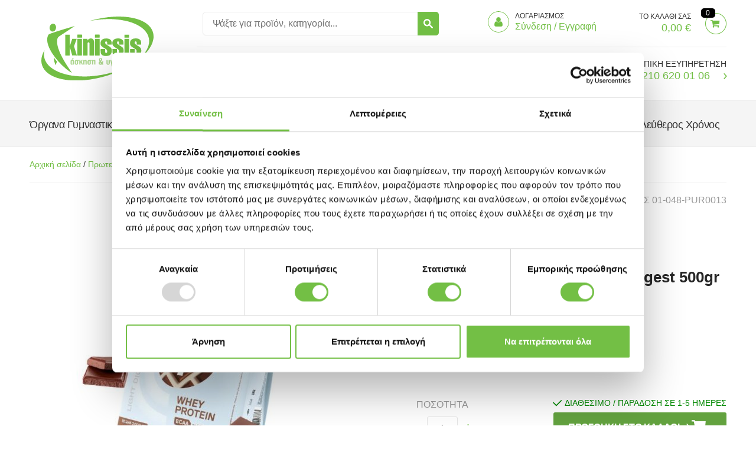

--- FILE ---
content_type: text/html; charset=UTF-8
request_url: https://www.kinissis.eu/proteines/whey-orou-galaktos/proteini-orou-galaktos-light-digest-500gr-belgian-chocolate-qnt
body_size: 48519
content:
<!DOCTYPE html>
<html lang="el" dir="ltr" prefix="og: http://ogp.me/ns#">
  <head>
    <meta charset="utf-8" />
<meta name="title" content="Πρωτεΐνη Ορού Γάλακτος Light Digest 500gr Belgian Chocolate QNT | Kinissis.eu" />
<meta property="og:site_name" content="Kinissis.eu" />
<link rel="canonical" href="https://www.kinissis.eu/proteines/whey-orou-galaktos/proteini-orou-galaktos-light-digest-500gr-belgian-chocolate-qnt" />
<meta name="twitter:card" content="product" />
<meta property="og:type" content="product" />
<meta name="description" content="Η Πρωτεΐνη Ορού Γάλακτος Light Digest 500gr με γεύση Belgian Chocolate της QNT, μπορεί να καταναλωθεί με α" />
<meta name="twitter:title" content="Πρωτεΐνη Ορού Γάλακτος Light Digest 500gr Belgian Chocolate QNT" />
<meta name="twitter:site" content="@kinissis" />
<meta name="twitter:description" content="Η Πρωτεΐνη Ορού Γάλακτος Light Digest 500gr με γεύση Belgian Chocolate της QNT, μπορεί να καταναλωθεί με α" />
<meta property="og:url" content="https://www.kinissis.eu/proteines/whey-orou-galaktos/proteini-orou-galaktos-light-digest-500gr-belgian-chocolate-qnt" />
<meta property="og:title" content="Πρωτεΐνη Ορού Γάλακτος Light Digest 500gr Belgian Chocolate QNT | Kinissis.eu" />
<meta name="twitter:url" content="https://www.kinissis.eu/proteines/whey-orou-galaktos/proteini-orou-galaktos-light-digest-500gr-belgian-chocolate-qnt" />
<meta property="og:description" content="Η Πρωτεΐνη Ορού Γάλακτος Light Digest 500gr με γεύση Belgian Chocolate της QNT, μπορεί να καταναλωθεί με α" />
<meta name="twitter:image" content="https://cdn.kinissis.eu/cdn/farfuture/bNLDAC_b_2QJnijJsSDpJKrujM8yCqSbi_Ep_utICAA/1743411353/sites/default/files/2025-03/light-digest-whey-protein-belgian-chocolate-500gr.jpg" />
<meta property="og:image:url" content="https://cdn.kinissis.eu/cdn/farfuture/bNLDAC_b_2QJnijJsSDpJKrujM8yCqSbi_Ep_utICAA/1743411353/sites/default/files/2025-03/light-digest-whey-protein-belgian-chocolate-500gr.jpg" />
<meta name="twitter:label1" content="Price" />
<meta name="twitter:data1" content="24" />
<meta name="twitter:label2" content="Availability" />
<meta name="twitter:data2" content="Available" />
<meta name="MobileOptimized" content="width" />
<meta name="HandheldFriendly" content="true" />
<meta name="viewport" content="width=device-width, initial-scale=1.0" />
<style>@charset "UTF-8";
/* Slider */
.slick-slider
{
    position: relative;

    display: block;
    box-sizing: border-box;

    -webkit-user-select: none;
       -moz-user-select: none;
        -ms-user-select: none;
            user-select: none;

    -webkit-touch-callout: none;
    -khtml-user-select: none;
    -ms-touch-action: pan-y;
        touch-action: pan-y;
    -webkit-tap-highlight-color: transparent;
}

.slick-list
{
    position: relative;

    display: block;
    overflow: hidden;

    margin: 0;
    padding: 0;
}
.slick-list:focus
{
    outline: none;
}
.slick-list.dragging
{
    cursor: pointer;
    cursor: pointer;
}

.slick-slider .slick-track,
.slick-slider .slick-list
{
    -webkit-transform: translate3d(0, 0, 0);
       -moz-transform: translate3d(0, 0, 0);
        -ms-transform: translate3d(0, 0, 0);
         -o-transform: translate3d(0, 0, 0);
            transform: translate3d(0, 0, 0);
}

.slick-track
{
    position: relative;
    top: 0;
    left: 0;

    display: block;
    margin-left: auto;
    margin-right: auto;
}
.slick-track:before,
.slick-track:after
{
    display: table;

    content: '';
}
.slick-track:after
{
    clear: both;
}
.slick-loading .slick-track
{
    visibility: hidden;
}

.slick-slide
{
    display: none;
    float: left;

    height: 100%;
    min-height: 1px;
}
[dir='rtl'] .slick-slide
{
    float: right;
}
.slick-slide img
{
    display: block;
}
.slick-slide.slick-loading img
{
    display: none;
}
.slick-slide.dragging img
{
    pointer-events: none;
}
.slick-initialized .slick-slide
{
    display: block;
}
.slick-loading .slick-slide
{
    visibility: hidden;
}
.slick-vertical .slick-slide
{
    display: block;

    height: auto;

    border: 1px solid transparent;
}
.slick-arrow.slick-hidden {
    display: none;
}
/**
 * @file
 * Utility classes to hide elements in different ways.
 */

/**
 * Hide elements from all users.
 *
 * Used for elements which should not be immediately displayed to any user. An
 * example would be collapsible details that will be expanded with a click
 * from a user. The effect of this class can be toggled with the jQuery show()
 * and hide() functions.
 */
.hidden {
  display: none;
}

/**
 * Hide elements visually, but keep them available for screen readers.
 *
 * Used for information required for screen reader users to understand and use
 * the site where visual display is undesirable. Information provided in this
 * manner should be kept concise, to avoid unnecessary burden on the user.
 * "!important" is used to prevent unintentional overrides.
 */
.visually-hidden {
  position: absolute !important;
  clip: rect(1px, 1px, 1px, 1px);
  overflow: hidden;
  height: 1px;
  width: 1px;
  word-wrap: normal;
}

/**
 * The .focusable class extends the .visually-hidden class to allow
 * the element to be focusable when navigated to via the keyboard.
 */
.visually-hidden.focusable:active,
.visually-hidden.focusable:focus {
  position: static !important;
  clip: auto;
  overflow: visible;
  height: auto;
  width: auto;
}

/**
 * Hide visually and from screen readers, but maintain layout.
 */
.invisible {
  visibility: hidden;
}
@media all and (min-width: 960px) { nav.responsive-menu-block-wrapper { display: block; } .responsive-menu-toggle-wrapper.responsive-menu-toggle { display: none; } }#app{padding-top:155px}@media (min-width:960px){#app{padding-top:249px}}.page-header{width:100%;background:#fff;z-index:100;position:fixed;top:0;transition:height .5s!important;height:80px}@media (min-width:960px){.page-header{height:auto!important}}.page-header .wrapper{background-color:#fff}body.toolbar-fixed .page-header{top:79px}.page-header.scrolled .region-header_info{display:none!important}#block-ns-branding h1{margin-bottom:0}.region-header{transition:height .3s linear;height:83px}@media (min-width:720px){.region-header{height:100px}}@media (min-width:960px){.region-header{height:80px}}#block-horizontalmenu #horizontal-menu{font-size:16px}#block-horizontalmenu .horizontal-menu{font-size:14px;height:78px;transition:height .3s linear;display:table}#block-horizontalmenu .horizontal-menu>li{display:table-cell;height:100%;font-size:inherit;padding-right:15px;text-align:center;vertical-align:top}#block-horizontalmenu .horizontal-menu>li:last-child{padding:0}#block-horizontalmenu .horizontal-menu>li.hovered>a,#block-horizontalmenu .horizontal-menu>li.menu-item--active-trail a,#block-horizontalmenu .horizontal-menu>li:hover>a{border-top:3px solid #72bf45;color:#72bf45}#block-horizontalmenu .horizontal-menu>li>a{height:100%;display:-webkit-box;display:-ms-flexbox;display:flex;-webkit-box-align:center;-ms-flex-align:center;align-items:center;border-top:3px solid transparent;transition:height .3s linear,font-size .3s linear,color .2s ease,border .2s ease;font-weight:400}#block-horizontalmenu .horizontal-menu .sub-nav li a{border-top:none;color:#333}#block-horizontalmenu .horizontal-menu .sub-nav li.hovered>a,#block-horizontalmenu .horizontal-menu .sub-nav li .last-level-menu-link.hovered>a,#block-horizontalmenu .horizontal-menu .sub-nav li .last-level-menu-link:hover>a,#block-horizontalmenu .horizontal-menu .sub-nav li:hover>a{color:#72bf45}.block-kalathi{-webkit-transform-origin:right;-ms-transform-origin:right;transform-origin:right}.block-ns-branding img{-webkit-transform-origin:left;-ms-transform-origin:left;transform-origin:left}.block-ns-branding img,.region-header .block:not(.block-ns-branding){transition:-webkit-transform .3s linear;transition:transform .3s linear;transition:transform .3s linear,-webkit-transform .3s linear}.page-header{transition:box-shadow .3s linear}.page-header.force-scrolled,.page-header.scrolled{box-shadow:0 10px 40px -20px #000}.page-header.force-scrolled .region-header,.page-header.scrolled .region-header{height:60px;border-bottom:none}.page-header.force-scrolled .region-header-wrapper .region-header-helper,.page-header.scrolled .region-header-wrapper .region-header-helper{height:90px}.page-header.force-scrolled #block-horizontalmenu .horizontal-menu,.page-header.scrolled #block-horizontalmenu .horizontal-menu{height:45px}.page-header.force-scrolled .block-ns-branding img,.page-header.scrolled .block-ns-branding img{-webkit-transform:scale(.7);-ms-transform:scale(.7);transform:scale(.7);padding:8px 5px 5px}.page-header.force-scrolled .horizontal-menu>.menu-item.hovered>.menu-item-content-wrapper,.page-header.scrolled .horizontal-menu>.menu-item.hovered>.menu-item-content-wrapper{left:-40px}.horizontal-menu>.menu-item.force-hovered>.menu-item-content-wrapper,.horizontal-menu>.menu-item.hovered>.menu-item-content-wrapper{display:-webkit-box;display:-ms-flexbox;display:flex}body .block-checkoutprogress:after{content:"";display:table;clear:both}body .block-checkoutprogress{visibility:visible;opacity:1;transition:opacity .2s ease}.checkout-progress{height:25px;margin:0 auto;padding-left:0;width:100%;margin-bottom:60px;text-transform:uppercase;display:-webkit-box;display:-ms-flexbox;display:flex}@media (min-width:720px){.checkout-progress{width:645px}}.checkout-progress li{-webkit-box-flex:1;-ms-flex:1;flex:1;display:block;color:#72bf45;text-align:center;font-size:9px;font-weight:500;position:relative;padding-top:22px}@media (min-width:720px){.checkout-progress li{font-size:16px}}@media (min-width:960px){.checkout-progress li{font-size:16px}}.checkout-progress li a{pointer-events:auto;color:#72bf45}.checkout-progress li:after{width:10px;height:10px;border-radius:100%;box-shadow:0 0 0 4px #fff;top:0;left:50%;-webkit-transform:translateX(-50%);-ms-transform:translateX(-50%);transform:translateX(-50%);z-index:2}.checkout-progress li:after,.checkout-progress li:before{content:"";display:inline-block;background-color:#72bf45;position:absolute}.checkout-progress li:before{height:2px;width:100%;top:4px;right:50%;z-index:1}.checkout-progress li:first-child:before{display:none}.checkout-progress li.checkout-progress--step__current~li,.checkout-progress li.checkout-progress--step__current~li a{color:#767676;pointer-events:none}.checkout-progress li.checkout-progress--step__current~li:after,.checkout-progress li.checkout-progress--step__current~li:before,.checkout-progress li.checkout-progress--step__current~li a:after,.checkout-progress li.checkout-progress--step__current~li a:before{background-color:#767676}.checkout-progress li.checkout-progress--step__current~li:after,.checkout-progress li.checkout-progress--step__current~li a:after{background-color:#999}.checkout-progress.options-3 li{width:33%}.form-item-ns-payment-methods-pane-no-credit-card-installments{display:-webkit-box;display:-ms-flexbox;display:flex;-webkit-box-orient:vertical;-webkit-box-direction:normal;-ms-flex-direction:column;flex-direction:column;gap:7px;padding:10px 0}.form-item-ns-payment-methods-pane-no-credit-card-installments .ajax-progress,.form-item-ns-payment-methods-pane-no-credit-card-installments ajax-progress-throbber{display:none}.form-item-ns-payment-methods-pane-no-credit-card-installments input[type=number].no_credit_card_installments_class{-moz-appearance:auto;max-width:25%}.form-item-ns-payment-methods-pane-no-credit-card-installments input[type=number].no_credit_card_installments_class::-webkit-inner-spin-button,.form-item-ns-payment-methods-pane-no-credit-card-installments input[type=number].no_credit_card_installments_class::-webkit-outer-spin-button{-webkit-appearance:auto;margin:0}.form-item-ns-payment-methods-pane-no-credit-card-installments .description{font-size:12px}*{box-sizing:border-box}

/*! minireset.css v0.0.3 | MIT License | github.com/jgthms/minireset.css */blockquote,body,dd,dl,dt,fieldset,figure,h1,h2,h3,h4,h5,h6,hr,html,iframe,legend,li,ol,p,pre,textarea,ul{margin:0;padding:0}h1,h2,h3,h4,h5,h6{font-size:100%;font-weight:400}ul{list-style:none}button,input,select,textarea{margin:0}html{box-sizing:border-box}*,:after,:before{box-sizing:inherit}audio,embed,iframe,img,object,video{height:auto;max-width:100%}iframe{border:0}td,th{text-align:left}

/*! normalize.css v3.0.3 | MIT License | github.com/necolas/normalize.css */html{font-family:sans-serif;-ms-text-size-adjust:100%;-webkit-text-size-adjust:100%}body{margin:0}article,aside,details,figcaption,figure,footer,header,hgroup,main,menu,nav,section,summary{display:block}audio,canvas,progress,video{display:inline-block;vertical-align:baseline}audio:not([controls]){display:none;height:0}[hidden],template{display:none}a{background-color:transparent}a:active,a:hover{outline:0}abbr[title]{border-bottom:1px dotted}b,strong{font-weight:700}dfn{font-style:italic}h1{font-size:2em;margin:.67em 0}mark{background:#ff0;color:#000}small{font-size:80%}sub,sup{font-size:75%;line-height:0;position:relative;vertical-align:baseline}sup{top:-.5em}sub{bottom:-.25em}img{border:0}svg:not(:root){overflow:hidden}figure{margin:1em 40px}hr{box-sizing:content-box;height:0}pre{overflow:auto}code,kbd,pre,samp{font-family:monospace,monospace;font-size:1em}button,input,optgroup,select,textarea{color:inherit;font:inherit;margin:0}button{overflow:visible}button,select{text-transform:none}button,html input[type=button],input[type=reset],input[type=submit]{-webkit-appearance:button;cursor:pointer}button[disabled],html input[disabled]{cursor:default}button::-moz-focus-inner,input::-moz-focus-inner{border:0;padding:0}input{line-height:normal}input[type=checkbox],input[type=radio]{box-sizing:border-box;padding:0}input[type=number]::-webkit-inner-spin-button,input[type=number]::-webkit-outer-spin-button{height:auto}input[type=search]{-webkit-appearance:textfield;box-sizing:content-box}input[type=search]::-webkit-search-cancel-button,input[type=search]::-webkit-search-decoration{-webkit-appearance:none}fieldset{border:1px solid silver;margin:0 2px;padding:.35em .625em .75em}legend{border:0}textarea{overflow:auto}optgroup{font-weight:700}table{border-collapse:collapse;border-spacing:0}legend,td,th{padding:0}legend{display:table;float:left;margin:0;width:100%}legend+*{clear:both}fieldset{border:0;padding:.01em 0 0;margin:0;min-width:0}body:not(:-moz-handler-blocked) fieldset{display:table-cell}.visually-hidden{margin-top:-1px}#block-summerperiodmessage,.bg-image .slideshow-content-wrapper,.block-horizontalmenu,.block-ns-main-menu,.block-ns-page-title,.block-views-block-slick-slideshow-block-1,.cart-page-messages,.page-content.with-sidebar,.page-content:not(.with-sidebar) .block-ns-content,.promo_banners,.region-header-wrapper .region-header-helper,.region-header_above,.region-usps .wrapper,.status-messages,body:not(.page-product):not(.front) #app .page-content.with-sidebar,nav[aria-labelledby=system-breadcrumb]{display:block;margin:0 10px;overflow-x:hidden}@media (min-width:720px){#block-summerperiodmessage,.bg-image .slideshow-content-wrapper,.block-horizontalmenu,.block-ns-main-menu,.block-ns-page-title,.block-views-block-slick-slideshow-block-1,.cart-page-messages,.page-content.with-sidebar,.page-content:not(.with-sidebar) .block-ns-content,.promo_banners,.region-header-wrapper .region-header-helper,.region-header_above,.region-usps .wrapper,.status-messages,body:not(.page-product):not(.front) #app .page-content.with-sidebar,nav[aria-labelledby=system-breadcrumb]{margin:0 auto;max-width:700px}}@media (min-width:960px){#block-summerperiodmessage,.bg-image .slideshow-content-wrapper,.block-horizontalmenu,.block-ns-main-menu,.block-ns-page-title,.block-views-block-slick-slideshow-block-1,.cart-page-messages,.page-content.with-sidebar,.page-content:not(.with-sidebar) .block-ns-content,.promo_banners,.region-header-wrapper .region-header-helper,.region-header_above,.region-usps .wrapper,.status-messages,body:not(.page-product):not(.front) #app .page-content.with-sidebar,nav[aria-labelledby=system-breadcrumb]{max-width:920px}}@media (min-width:1220px){#block-summerperiodmessage,.bg-image .slideshow-content-wrapper,.block-horizontalmenu,.block-ns-main-menu,.block-ns-page-title,.block-views-block-slick-slideshow-block-1,.cart-page-messages,.page-content.with-sidebar,.page-content:not(.with-sidebar) .block-ns-content,.promo_banners,.region-header-wrapper .region-header-helper,.region-header_above,.region-usps .wrapper,.status-messages,body:not(.page-product):not(.front) #app .page-content.with-sidebar,nav[aria-labelledby=system-breadcrumb]{max-width:1180px}}.block-searchblocksearchapi .voice-search,.block-searchblocksearchapi button,.delete-order-item,.layout-region-checkout-main .checkout-pane-shipping-information button,.times-x{padding:0;margin:0;border:none;font-size:0;background:none;cursor:pointer}.block-searchblocksearchapi .voice-search .button-text,.block-searchblocksearchapi button .button-text,.delete-order-item .button-text,.layout-region-checkout-main .checkout-pane-shipping-information button .button-text,.times-x .button-text{display:none}.block-searchblocksearchapi .voice-search:focus,.block-searchblocksearchapi button:focus,.delete-order-item:focus,.layout-region-checkout-main .checkout-pane-shipping-information button:focus,.times-x:focus{outline:none}.block-searchblocksearchapi .voice-search:hover:active:after,.block-searchblocksearchapi .voice-search:hover:active:before,.block-searchblocksearchapi button:hover:active:after,.block-searchblocksearchapi button:hover:active:before,.delete-order-item:hover:active:after,.delete-order-item:hover:active:before,.layout-region-checkout-main .checkout-pane-shipping-information button:hover:active:after,.layout-region-checkout-main .checkout-pane-shipping-information button:hover:active:before,.times-x:hover:active:after,.times-x:hover:active:before{color:#5b9b36}.times-x{font-size:0;display:inline-block;vertical-align:middle}.times-x:before{font-size:.3rem;font-family:icons!important;speak:none;font-style:normal;font-weight:400;font-variant:normal;text-transform:none;line-height:1;-webkit-font-smoothing:antialiased;-moz-osx-font-smoothing:grayscale;content:"\E909";display:block}.responsive-menu-toggle-icon .label{position:absolute!important;clip:rect(1px,1px,1px,1px);overflow:hidden;height:1px;width:1px;word-wrap:normal;margin-top:-1px}.slideshow-content .product-more .more-info{letter-spacing:.1em;background-color:#72bf45;border-radius:3px;border:2px solid #72bf45;box-sizing:border-box;color:#fff;display:block;font-weight:700;line-height:18px;margin:0 auto;outline:0;text-align:center;text-decoration:none;text-transform:uppercase;transition:background-color .1s ease,border-color .1s ease,color .1s ease}@media (min-width:720px){.slideshow-content .product-more .more-info{font-size:18px;padding:20px 35px}}.slideshow-content .product-more .more-info:focus,.slideshow-content .product-more .more-info:hover{background-color:#5b9b36;border-color:#5b9b36}.slideshow-content .product-more .more-info:active{background-color:#182a0e;border-color:#0d1708}.slideshow-content .product-more .disabled.more-info,.slideshow-content .product-more [disabled].more-info{pointer-events:none;opacity:.5}.product--full .form-submit{letter-spacing:.1em;background-color:#72bf45;border-radius:3px;border:2px solid #72bf45;box-sizing:border-box;color:#fff;font-weight:700;line-height:16px;margin:0;outline:0;text-align:center;text-decoration:none;text-transform:uppercase;transition:background-color .1s ease,border-color .1s ease,color .1s ease;padding:20px 10px;font-size:14px;max-width:100%;letter-spacing:-.02em}@media (min-width:720px){.product--full .form-submit{width:auto;padding:20px 35px;font-size:16px;letter-spacing:.1em}}.product--full .form-submit:after{font-family:icons!important;speak:none;font-style:normal;font-weight:400;font-variant:normal;text-transform:none;line-height:1;-webkit-font-smoothing:antialiased;-moz-osx-font-smoothing:grayscale;content:"\E901";display:block;font-size:10px;display:inline-block;margin-left:15px}.product--full .form-submit:focus,.product--full .form-submit:hover{background:#5b9b36}.product--full .form-submit:active{background-color:#457628;border-color:#3a6322}.product--full .disabled.form-submit,.product--full [disabled].form-submit{pointer-events:none;opacity:.5}.checkout-pane-login .form-submit{background-color:#72bf45;border-radius:3px;border:none;color:#fff;display:block;font-weight:700;line-height:16px;margin:0 auto;outline:0;text-align:center;text-decoration:none;text-transform:uppercase;transition:background-color .1s ease,border-color .1s ease,color .1s ease;padding:20px 10px;float:none;font-size:14px;width:100%;letter-spacing:-.02em}@media (min-width:720px){.checkout-pane-login .form-submit{padding:20px 35px;font-size:16px;letter-spacing:.1em}}.checkout-pane-login .form-submit:before{font-family:icons!important;speak:none;font-style:normal;font-weight:400;font-variant:normal;text-transform:none;line-height:1;-webkit-font-smoothing:antialiased;-moz-osx-font-smoothing:grayscale;content:"\E920";display:block;display:inline-block;vertical-align:middle;margin-right:10px;-webkit-transform:translateY(-10%);-ms-transform:translateY(-10%);transform:translateY(-10%)}.checkout-pane-login .form-submit:focus,.checkout-pane-login .form-submit:hover{background:#5b9b36}.checkout-pane-login .form-submit:active{background-color:#182a0e;border-color:#0d1708}.checkout-pane-login .disabled.form-submit,.checkout-pane-login [disabled].form-submit{pointer-events:none;opacity:.5}.slideshow-content .product-more .more-info:after{font-family:icons!important;speak:none;font-style:normal;font-weight:400;font-variant:normal;text-transform:none;line-height:1;-webkit-font-smoothing:antialiased;-moz-osx-font-smoothing:grayscale;content:"\E901";display:block;display:inline-block;font-size:10px;font-weight:700;margin:2px 0 0 15px;text-decoration:none;vertical-align:middle}.slideshow-content .product-more .more-info{background-color:#fff;border:#fff;box-shadow:0 0 60px 0 rgba(0,0,0,.5);color:#72bf45;font-size:16px;padding:14px 10px 15px 28px}.slideshow-content .product-more .more-info:focus,.slideshow-content .product-more .more-info:hover{background-color:#72bf45;border-color:#72bf45;color:#fff}.promo_banners .ck-template-banners-6 .ck-2-banners .banner{display:block;transition:box-shadow .4s ease;z-index:1}.promo_banners .ck-template-banners-6 .ck-2-banners .banner:before{background:#72bf45;content:"";height:4px;position:absolute;bottom:0;left:5%;width:90%;z-index:3}.promo_banners .ck-template-banners-6 .ck-2-banners .banner:hover{box-shadow:0 0 60px 0 rgba(0,0,0,.5);z-index:2}.block-blogmenu a,.block-views-block-article-archive-block-1 a,.node--article--mini_teaser a{color:#333;display:block;font-size:14px;padding:20px 0 20px 20px;text-decoration:none;text-transform:uppercase;transition:color .2s;position:relative;line-height:1;padding-right:50px;border-bottom:1px solid #eaeaea}.block-blogmenu a:after,.block-views-block-article-archive-block-1 a:after,.node--article--mini_teaser a:after{font-family:icons!important;speak:none;font-style:normal;font-weight:400;font-variant:normal;text-transform:none;line-height:1;-webkit-font-smoothing:antialiased;-moz-osx-font-smoothing:grayscale;content:"\E901";display:block;font-size:12px;color:#72bf45;position:absolute;right:20px;top:50%;-webkit-transform:translateY(-50%);-ms-transform:translateY(-50%);transform:translateY(-50%)}.block-blogmenu a:hover,.block-views-block-article-archive-block-1 a:hover,.node--article--mini_teaser a:hover{color:#72bf45}#block-tagcloud .block__title,.block-blogmenu .block__title,.block-views-block-article-archive-block-1 .block__title,.block-views-block-promoted-articles-view-block-1 .block__title{border-bottom:1px solid #eaeaea;color:#72bf45;font-size:15px;font-weight:700;line-height:1;margin:0;padding:0 0 15px 20px;text-transform:uppercase}@font-face{font-family:icons;src:url("https://cdn.kinissis.eu/themes/custom/ns/dist/fonts/icons.eot?bd5d41e72cd37d6d0f51a696c28c5dd1");src:url("https://cdn.kinissis.eu/themes/custom/ns/dist/fonts/icons.eot?bd5d41e72cd37d6d0f51a696c28c5dd1") format("embedded-opentype"),url("https://cdn.kinissis.eu/themes/custom/ns/dist/fonts/icons.woff2?83ad4c3117aac39b26d33eaa19d530c0") format("woff2"),url("https://cdn.kinissis.eu/themes/custom/ns/dist/fonts/icons.ttf?de70a305cc7b6f5bb950838fc99d7043") format("truetype"),url("https://cdn.kinissis.eu/themes/custom/ns/dist/fonts/icons.woff?435be661c8742342df31d81b6ea5f93c") format("woff"),url("https://cdn.kinissis.eu/themes/custom/ns/dist/fonts/icons.svg?d90dee8dcc1ad59495311ac55a8fa9d6") format("svg");font-weight:400;font-style:normal;font-display:block}a{text-decoration:none;color:#72bf45}#block-ns-content .product--full .field--body ul,#block-views-block-category-page-header-block-block-3 ul{list-style-type:disc}#block-ns-content .product--full .field--body ol,#block-ns-content .product--full .field--body ul,#block-views-block-category-page-header-block-block-3 ol,#block-views-block-category-page-header-block-block-3 ul{padding-left:20px}body{font-family:Helvetica Neue,Helvetica,Arial,sans-serif;font-size:18px;line-height:1.25;text-rendering:optimizeLegibility;-webkit-font-feature-settings:"kern" 1;font-feature-settings:"kern" 1;-webkit-font-kerning:normal;font-kerning:normal;-webkit-font-smoothing:antialiased;-moz-osx-font-smoothing:grayscale}body,p{color:#333}.h1,h1{margin:0 0 20px;color:#72bf45;font-size:20.8px;line-height:1em;font-weight:700}@media (min-width:720px){.h1,h1{font-size:27.2px}}@media (min-width:720px) and (min-width:960px){.h1,h1{font-size:32px}}.block__title,.checkout-pane-login legend,.h2,h2{display:block;color:#72bf45;font-size:16.9px;line-height:1em}@media (min-width:720px){.block__title,.checkout-pane-login legend,.h2,h2{font-size:22.1px}}@media (min-width:720px) and (min-width:960px){.block__title,.checkout-pane-login legend,.h2,h2{font-size:26px}}.h3,h3{color:#72bf45;font-size:13px;line-height:1em}@media (min-width:720px){.h3,h3{font-size:17px}}@media (min-width:720px) and (min-width:960px){.h3,h3{font-size:20px}}.h4,h4{font-size:18px}.h4,.h5,h4,h5{color:#333;line-height:1em}.h5,h5{font-size:16px}.h6,h6{color:#333;font-size:14px;line-height:1em}::-moz-selection{background:#8fcc6b;color:#fff}::selection{background:#8fcc6b;color:#fff}.times-x{padding-bottom:1px;padding-left:3px}.delete-order-item{color:#adadad;transition:color .2s ease}.delete-order-item:before{font-size:12px;font-family:icons!important;speak:none;font-style:normal;font-weight:400;font-variant:normal;text-transform:none;line-height:1;-webkit-font-smoothing:antialiased;-moz-osx-font-smoothing:grayscale;content:"\E909";display:block}.delete-order-item:hover{color:#7a7a7a}button,input,select,textarea{font-size:inherit;color:inherit}input::-ms-clear{display:none}input[type=number]{-moz-appearance:textfield}input[type=number]::-webkit-inner-spin-button,input[type=number]::-webkit-outer-spin-button{-webkit-appearance:none;margin:0}.button-text{display:inline-block;vertical-align:middle}.uppercase{text-transform:uppercase}a.linked-image{display:block;font-size:0}label.form-required:after{content:"*";display:inline-block;font-size:.8em;vertical-align:top;margin-left:.3em}.kint footer li{color:#333!important}.field--body ul{list-style:disc;padding-left:20px}.field--body p,.field--body ul{margin-bottom:10px}.cart-page-messages,.status-messages{margin-bottom:20px}.cart-page-messages .message-wrapper,.status-messages .message-wrapper{border-radius:3px;padding:20px 30px;background:#4caf50;color:hsla(0,0%,100%,.9);font-weight:700}.cart-page-messages .message-wrapper a,.status-messages .message-wrapper a{color:inherit;text-decoration:underline}.cart-page-messages .message-wrapper.warning,.status-messages .message-wrapper.warning{background:#ff9800;color:rgba(31,45,61,.7)}.cart-page-messages .message-wrapper.error,.status-messages .message-wrapper.error{background:#e53935;color:hsla(0,0%,100%,.9)}.ajax-progress-fullscreen{left:0;top:0;width:100%;height:100%;z-index:1;background:#fff;opacity:.3}.discount-percentage{display:none!important}.discount-percentage .off{margin:0 .3em}.product--full .add-to-cart-form__footer .discount-percentage{display:block!important;font-size:16px;text-transform:uppercase;color:#999;margin:8px;font-weight:400}@media (min-width:720px){.product--full .add-to-cart-form__footer .discount-percentage{font-size:14px;position:absolute;top:0;right:0;-webkit-transform-origin:top center;-ms-transform-origin:top center;transform-origin:top center;-webkit-transform:translateX(50%) rotate(45deg);-ms-transform:translateX(50%) rotate(45deg);transform:translateX(50%) rotate(45deg);padding:13px 3em 2px;background:#4caf50;color:#fff;margin:0}.product--full .add-to-cart-form__footer .discount-percentage:before{content:"-"}.product--full .add-to-cart-form__footer .discount-percentage .off{display:none}}html{overflow-Y:scroll}body{overflow-Y:hidden}#app{overflow:visible}body.taxonomy--kategoria .page-content{border-top:1px solid #eaeaea}.page-content.with-sidebar,body:not(.page-product):not(.front) #app .page-content.with-sidebar{display:-webkit-box;display:-ms-flexbox;display:flex;-webkit-box-orient:vertical;-webkit-box-direction:normal;-ms-flex-direction:column;flex-direction:column;padding-bottom:40px}@media (min-width:960px){.page-content.with-sidebar,body:not(.page-product):not(.front) #app .page-content.with-sidebar{-webkit-box-orient:horizontal;-webkit-box-direction:normal;-ms-flex-direction:row;flex-direction:row}}.layout-sidebar-first{width:100%;-ms-flex-negative:0;flex-shrink:0;margin-top:50px;z-index:20}@media (min-width:960px){.layout-sidebar-first{-webkit-box-ordinal-group:0;-ms-flex-order:-1;order:-1;width:325px;margin-top:0;margin-right:30px}}@media (min-width:1220px){.layout-sidebar-first{width:285px}}.layout-sidebar-second{-ms-flex-negative:0;flex-shrink:0;width:100%;margin-top:35px}@media (min-width:960px){.layout-sidebar-second{width:315px;margin-left:30px;margin-top:0;padding-top:6px}}@media (min-width:1220px){.layout-sidebar-second{width:400px}}@media (min-width:960px){body.page-blog .layout-sidebar-second,body.taxonomy--blog_section .layout-sidebar-second{padding-top:52px}}.layout-content{-webkit-box-flex:1;-ms-flex-positive:1;flex-grow:1;max-width:100%}.region{position:relative}input{max-width:100%}input:-ms-clear{display:none}.page-content:not(.with-sidebar) .block-ns-content{overflow:visible}.block-livechat,.goTop{display:block}.page-node .first-level-category-page-view{display:-webkit-box;display:-ms-flexbox;display:flex}.block-webform-2,.page-content,body:not(.page-product):not(.front) .page-content{display:block}@media (min-width:960px){#off-canvas,.off-canvas-wrapper{display:none!important}}.off-canvas-wrapper{display:none}.block-checkoutprogress,span[data-big-pipe-placeholder-id*=checkoutprogress]{display:block;height:85px;opacity:0;visibility:hidden}#toolbar-administration{display:none}.region-header_above-wrapper{background:#f5f5f5;transition:max-height .3s ease}.block-allagiglossas .links{display:-webkit-box;display:-ms-flexbox;display:flex}.block-allagiglossas .links li{margin-left:10px}.block-allagiglossas .links a{font-size:14px;color:#666;text-decoration:underline}.block-allagiglossas .links a.is-active{color:#aaa;pointer-events:none;text-decoration:none}.block-allagiglossas .links a:hover{text-decoration:none}.region-header-wrapper .region-header-helper{overflow:visible}@media (min-width:960px){.region-header-wrapper .region-header-helper{border-bottom:none;display:-webkit-box;display:-ms-flexbox;display:flex;-webkit-box-pack:justify;-ms-flex-pack:justify;justify-content:space-between;-webkit-box-align:center;-ms-flex-align:center;align-items:center;-ms-flex-wrap:nowrap;flex-wrap:nowrap}}@media (min-width:960px){.region-header-wrapper .region-branding{max-width:175px}}@media (min-width:1220px){.region-header-wrapper .region-branding{max-width:none}}@media (min-width:960px){.region-header-wrapper .header-info{width:76%}}@media (min-width:1220px){.region-header-wrapper .header-info{width:76%}}.region-header-wrapper .header-info .region-header{border-bottom:1px solid #eaeaea}.region-header-wrapper .header-info .region-header,.region-header-wrapper .header-info .region-header_info{display:-webkit-box;display:-ms-flexbox;display:flex;-webkit-box-pack:justify;-ms-flex-pack:justify;justify-content:space-between;-webkit-box-align:center;-ms-flex-align:center;align-items:center}.region-header-wrapper .header-info .region-header_info{padding:20px 0}.region-header_above{display:-webkit-box;display:-ms-flexbox;display:flex;-webkit-box-pack:end;-ms-flex-pack:end;justify-content:flex-end;overflow:visible;-webkit-box-align:center;-ms-flex-align:center;align-items:center;-ms-flex-wrap:wrap;flex-wrap:wrap;min-height:28px}.page-checkout .region-branding{position:relative}.region-branding{text-align:center;-webkit-backface-visibility:hidden;backface-visibility:hidden;position:absolute;left:0;right:0;margin:0 auto;padding:0}@media (min-width:960px){.region-branding{text-align:left;position:static;left:auto;right:auto;margin:0;-webkit-box-pack:center;-ms-flex-pack:center;justify-content:center;display:-webkit-inline-box;display:-ms-inline-flexbox;display:inline-flex;-webkit-box-flex:0;-ms-flex-positive:0;flex-grow:0;padding:0}}.region-branding h1{margin:0;font-weight:400}.region-branding img{padding:10px;width:130px;margin-left:10px}@media (min-width:720px){.region-branding img{width:160px}}@media (min-width:960px){.region-branding img{width:175px}}@media (min-width:1220px){.region-branding img{width:210px}}#block-ns-entityviewuser{display:none}@media (min-width:960px){#block-ns-entityviewuser{display:block}}#block-searchblocksearchapi{display:-webkit-inline-box;display:-ms-inline-flexbox;display:inline-flex}@media (min-width:0) and (max-width:959px){#block-searchblocksearchapi:focus-within{-webkit-transform:translateY(100%)!important;-ms-transform:translateY(100%)!important;transform:translateY(100%)!important}}span[data-big-pipe-placeholder-id*=searchblocksearchapi]{height:55px;display:block;width:100%;-webkit-box-ordinal-group:3;-ms-flex-order:2;order:2}.block-searchblocksearchapi{-webkit-box-ordinal-group:3;-ms-flex-order:2;order:2;width:100%;padding:0 0 20px;min-height:55px}@media (min-width:960px){.block-searchblocksearchapi{-webkit-box-ordinal-group:1;-ms-flex-order:0;order:0;width:auto;padding:10px}}.block-searchblocksearchapi form{position:relative;margin:0 auto;max-width:100%}.block-searchblocksearchapi input{background:#f5f5f5;border:1px solid #eaeaea;border-radius:5px;display:block;font-size:16px;line-height:2.5;height:2.5em;position:relative;background:none!important;padding:0 66px 0 10px;width:310px}.block-searchblocksearchapi input:-ms-clear{display:none}@media (min-width:1220px){.block-searchblocksearchapi input{padding:0 16px;width:400px}}.block-searchblocksearchapi input:focus{outline:none}.block-searchblocksearchapi button{position:absolute;top:0;right:0;height:100%;padding:5px 10px;background:#72bf45;transition:background .3s ease;border-radius:0 5px 5px 0}.block-searchblocksearchapi button:before{font-family:icons!important;speak:none;font-style:normal;font-weight:400;font-variant:normal;text-transform:none;line-height:1;-webkit-font-smoothing:antialiased;-moz-osx-font-smoothing:grayscale;content:"\E91A";display:block;font-size:16px;color:#fff;transition:color .3s ease}.block-searchblocksearchapi button:hover{background:#5b9b36}.block-searchblocksearchapi button:focus{outline:none}.block-searchblocksearchapi .voice-search{position:absolute;top:0;right:35px;height:100%;padding:11px 10px;border-radius:50%}.block-searchblocksearchapi .voice-search:before{font-family:icons!important;speak:none;font-style:normal;font-weight:400;font-variant:normal;text-transform:none;line-height:1;-webkit-font-smoothing:antialiased;-moz-osx-font-smoothing:grayscale;content:"\E91E";display:block;font-size:17px;color:#72bf45;transition:color .3s ease;position:relative;z-index:2}.block-searchblocksearchapi .voice-search:after{content:"";display:none;width:33px;height:33px;background:#efefef;position:absolute;z-index:1;top:1px;left:2px;border-radius:100%;animation:blink .7s infinite;-webkit-animation:blink .7s infinite}.block-searchblocksearchapi .voice-search:hover:before{color:#8fcc6b}.block-searchblocksearchapi .voice-search.listening:before{color:#af3800}.block-searchblocksearchapi .voice-search.listening:after{display:block}.account-block__link{color:inherit;margin-top:4px}.account-block__image{display:inline-block;margin:0 5px 0 0;vertical-align:middle}.account-block__image article{font-size:0}.account-block__image img{width:36px;border-radius:50%}.account-block__text{display:inline-block;vertical-align:top;font-size:12px;text-decoration:none;transition:color .2s;vertical-align:middle;white-space:nowrap;margin-top:-5px}.account-block__title{display:block;text-transform:uppercase}.account-block__cta{color:#72bf45;display:block;font-size:16px;transition:color .3s ease;font-weight:400}.account-block__link:hover .account-block__cta{color:#5b9b36}#block-highlightsearchblock{display:-webkit-box;display:-ms-flexbox;display:flex}@media (min-width:960px){#block-highlightsearchblock{display:none}}#block-highlightsearchblock .field--body{display:-webkit-box;display:-ms-flexbox;display:flex}#block-highlightsearchblock .mobile-header-link-search{font-size:0}#block-highlightsearchblock .mobile-header-link-search:before{font-family:icons!important;speak:none;font-style:normal;font-weight:400;font-variant:normal;text-transform:none;line-height:1;-webkit-font-smoothing:antialiased;-moz-osx-font-smoothing:grayscale;content:"\E91A";display:block;font-size:15px;color:#63a23f;border:1px solid currentColor;padding:0 10px;width:35px;border-radius:50%;height:35px;display:-webkit-box;display:-ms-flexbox;display:flex;-webkit-box-align:center;-ms-flex-align:center;align-items:center;-webkit-box-pack:center;-ms-flex-pack:center;justify-content:center}#block-kalathi{display:-webkit-inline-box;display:-ms-inline-flexbox;display:inline-flex;-webkit-box-ordinal-group:2;-ms-flex-order:1;order:1;z-index:2}@media (min-width:960px){#block-kalathi{-webkit-box-ordinal-group:1;-ms-flex-order:0;order:0;padding:21px 0}}#block-kalathi cart-block--contents__link{text-transform:uppercase}.cart-block--link__expand{display:block;color:#72bf45}.cart-block--link__expand:hover{color:#5b9b36}.cart-block--label{color:#333;text-transform:uppercase;font-size:12px}.cart-block--label,.cart-block--total{display:block;text-align:right}.cart-block--text{vertical-align:middle;margin-right:12px;display:none}@media (min-width:960px){.cart-block--text{display:inline-block}}.cart-block--icon{display:inline-block;position:relative;vertical-align:middle}.cart-block--icon:before{font-family:icons!important;speak:none;font-style:normal;font-weight:400;font-variant:normal;text-transform:none;line-height:1;-webkit-font-smoothing:antialiased;-moz-osx-font-smoothing:grayscale;content:"\E907";display:block;font-size:36px;padding-left:7px}.cart-block--count{position:absolute;top:-8px;left:0;background:#000;border-radius:5px;color:#fff;display:block;font-size:12px;font-weight:500;height:16px;line-height:16px;text-align:center;width:24px}.cart-block--contents{display:none}#block-responsivemenumobileicon{overflow:hidden;outline:none;display:-webkit-inline-box;display:-ms-inline-flexbox;display:inline-flex;margin-left:0;-webkit-box-ordinal-group:0;-ms-flex-order:-1;order:-1}@media (min-width:960px){#block-responsivemenumobileicon{display:none;-webkit-box-ordinal-group:1;-ms-flex-order:0;order:0;margin-left:23px}}.responsive-menu-toggle-icon{height:29px;width:20px;background:transparent}.responsive-menu-toggle-icon:after,.responsive-menu-toggle-icon:before,.responsive-menu-toggle-icon span.icon{background:#72bf45;left:0}.block-horizontalmenu,.block-ns-main-menu{position:relative;white-space:nowrap;overflow:visible}.block-horizontalmenu .horizontal-menu,.block-horizontalmenu .level-0,.block-ns-main-menu .horizontal-menu,.block-ns-main-menu .level-0{font-size:0;position:relative;display:-webkit-box;display:-ms-flexbox;display:flex}.block-horizontalmenu .horizontal-menu>li,.block-horizontalmenu .level-0>li,.block-ns-main-menu .horizontal-menu>li,.block-ns-main-menu .level-0>li{display:inline-block;text-align:center}.block-horizontalmenu .horizontal-menu>li>a,.block-horizontalmenu .level-0>li>a,.block-ns-main-menu .horizontal-menu>li>a,.block-ns-main-menu .level-0>li>a{padding:0 10px}.block-horizontalmenu .horizontal-menu>li:first-child,.block-horizontalmenu .level-0>li:first-child,.block-ns-main-menu .horizontal-menu>li:first-child,.block-ns-main-menu .level-0>li:first-child{text-align:left}.block-horizontalmenu .horizontal-menu>li:first-child>a,.block-horizontalmenu .level-0>li:first-child>a,.block-ns-main-menu .horizontal-menu>li:first-child>a,.block-ns-main-menu .level-0>li:first-child>a{padding-left:0}.block-horizontalmenu .horizontal-menu>li:last-child,.block-horizontalmenu .level-0>li:last-child,.block-ns-main-menu .horizontal-menu>li:last-child,.block-ns-main-menu .level-0>li:last-child{margin-left:auto;color:#72bf45}.block-horizontalmenu .horizontal-menu>li:last-child>a,.block-horizontalmenu .level-0>li:last-child>a,.block-ns-main-menu .horizontal-menu>li:last-child>a,.block-ns-main-menu .level-0>li:last-child>a{padding-right:0}.block-horizontalmenu .horizontal-menu a,.block-horizontalmenu .level-0 a,.block-ns-main-menu .horizontal-menu a,.block-ns-main-menu .level-0 a{letter-spacing:-.025em;color:#333;display:table-cell;text-align:inherit;font-size:18px;line-height:1;height:78px;vertical-align:middle;white-space:normal;position:relative;text-decoration:none;text-transform:none;font-weight:500;padding:0;transition:height .3s linear,font-size .3s linear,color .2s linear}.block-horizontalmenu .horizontal-menu li.has-sub>a,.block-horizontalmenu .level-0 li.has-sub>a,.block-ns-main-menu .horizontal-menu li.has-sub>a,.block-ns-main-menu .level-0 li.has-sub>a{padding-right:9px}.block-horizontalmenu .horizontal-menu li.has-sub>a:after,.block-horizontalmenu .level-0 li.has-sub>a:after,.block-ns-main-menu .horizontal-menu li.has-sub>a:after,.block-ns-main-menu .level-0 li.has-sub>a:after{font-family:icons!important;speak:none;font-style:normal;font-weight:400;font-variant:normal;text-transform:none;line-height:1;-webkit-font-smoothing:antialiased;-moz-osx-font-smoothing:grayscale;content:"\E903";display:block;font-size:7px;position:absolute;top:50%;right:0;-webkit-transform:translateY(-50%);-ms-transform:translateY(-50%);transform:translateY(-50%)}.block-horizontalmenu .level-1,.block-ns-main-menu .level-1{display:none}.region-navigation{display:block;background-color:#f5f5f5;border-top:1px solid #eaeaea;border-bottom:1px solid #eaeaea}.region-usps{background:#f5f5f5;border:1px solid transparent;height:1px;opacity:0}@media (min-width:960px){.region-usps{height:auto;opacity:1}}.region-usps .wrapper{min-height:80px;-ms-flex-wrap:wrap;flex-wrap:wrap;-ms-flex-pack:distribute;justify-content:space-around;-webkit-box-align:center;-ms-flex-align:center;align-items:center;margin:0 auto;display:block}@media (min-width:720px){.region-usps .wrapper{display:-webkit-box;display:-ms-flexbox;display:flex}}.region-usps .block{padding:0;margin:10px 0;width:100%}@media (min-width:720px){.region-usps .block{padding:20px 0;margin:0;width:auto}}.region-usps .block p{margin-bottom:0}.usp__link{color:inherit;display:block;position:relative;text-align:center}@media (min-width:720px){.usp__link{padding-left:45px;text-align:left}}.usp__link:before{font-family:icons!important;speak:none;font-style:normal;font-weight:400;font-variant:normal;text-transform:none;line-height:1;-webkit-font-smoothing:antialiased;-moz-osx-font-smoothing:grayscale;content:"\E910";display:block;font-size:36px;color:#72bf45;position:absolute;left:0;top:50%;-webkit-transform:translateY(-50%);-ms-transform:translateY(-50%);transform:translateY(-50%);display:none;transition:color .3s ease}@media (min-width:720px){.usp__link:before{display:block}}.block-usp-stores .usp__link:before{content:"\E91C"}.block-usp-call-me-back .usp__link:before,.block-usp-call-us .usp__link:before{font-family:icons!important;speak:none;font-style:normal;font-weight:400;font-variant:normal;text-transform:none;line-height:1;-webkit-font-smoothing:antialiased;-moz-osx-font-smoothing:grayscale;content:"\E918";display:block}.block-usp-brochure .usp__link:before{width:36px;content:""!important;background-image:url("https://cdn.kinissis.eu/themes/custom/ns/images/call_me_back.png");background-size:25px 25px;background-repeat:no-repeat;background-position:50%;height:36px;border:1px solid #72bf45;border-radius:50%}.block-usp-brochure .usp__link:hover:before{background-image:url("https://cdn.kinissis.eu/themes/custom/ns/images/call_me_back_dark.png");border:1px solid #5b9b36}.usp__link:hover:before{color:#5b9b36}.block-mobiletilefono{width:43px;height:36px;position:absolute;left:45px;display:block}@media (min-width:720px){.block-mobiletilefono{display:none}}.block-mobiletilefono .field--body p{margin:0}.block-mobiletilefono .mobile-phone:before{font-family:icons!important;speak:none;font-style:normal;font-weight:400;font-variant:normal;text-transform:none;line-height:1;-webkit-font-smoothing:antialiased;-moz-osx-font-smoothing:grayscale;content:"\E918";display:block;font-size:36px}.usp__title{display:block;font-size:14px;text-align:center}@media (min-width:720px){.usp__title{text-align:left}}.usp__cta{display:block;color:#72bf45;font-weight:500;position:relative;transition:color .3s ease;text-align:center}@media (min-width:720px){.usp__cta{text-align:left}}@media (min-width:960px){.usp__cta{font-size:14px}}@media (min-width:1220px){.usp__cta{font-size:18px}}.usp__link:hover .usp__cta{color:#5b9b36}@media (min-width:720px){.usp__cta{padding-right:1em}}.usp__cta:after{font-family:icons!important;speak:none;font-style:normal;font-weight:400;font-variant:normal;text-transform:none;line-height:1;-webkit-font-smoothing:antialiased;-moz-osx-font-smoothing:grayscale;content:"\E901";display:block;font-size:10px;position:absolute;right:-3px;top:50%;-webkit-transform:translateY(-50%);-ms-transform:translateY(-50%);transform:translateY(-50%);display:none}@media (min-width:720px){.usp__cta:after{display:block;height:8px}}@keyframes blink{0%{-webkit-transform:scale(.8);transform:scale(.8)}50%{-webkit-transform:scale(1);transform:scale(1)}to{-webkit-transform:scale(.8);transform:scale(.8)}}@-webkit-keyframes blink{0%{-webkit-transform:scale(.8)}50%{-webkit-transform:scale(1)}to{-webkit-transform:scale(.8)}}.region-usps{display:block}@media (min-width:960px){.region-usps{display:none}}.region-header_info{display:none!important}@media (min-width:960px){.region-header_info{display:-webkit-box!important;display:-ms-flexbox!important;display:flex!important}}.promo-products-header{letter-spacing:-.025em;position:relative;text-align:center;background:inherit}.promo-products-header .title{background:inherit;display:inline-block;font-size:28px;font-weight:500;margin:0;padding-bottom:11px;position:relative;z-index:1}@media (min-width:720px){.promo-products-header .title{min-width:400px}}.promo-products-header hr{display:none}@media (min-width:720px){.promo-products-header hr{position:absolute;top:50%;-webkit-transform:translateY(-50%);-ms-transform:translateY(-50%);transform:translateY(-50%);border:0;border-top:1px solid #dcdbdb;display:block;margin:0;width:100%;z-index:0}}.promo-products-header .subtitle{color:#333;font-size:18px;font-weight:400;margin-bottom:35px;margin-top:3px}.block-views-block-slick-slideshow-block-1{position:relative;display:none;max-width:100vw}@media (min-width:960px){.block-views-block-slick-slideshow-block-1{display:block}}@media (min-width:0) and (max-width:959px){.block-views-block-slick-slideshow-block-1 .bg-image{background:none!important}}.slick-initialized .slick-slide:not(.slide--0){display:block}button.slick-arrow{position:absolute;top:50%;-webkit-transform:translateY(-50%);-ms-transform:translateY(-50%);transform:translateY(-50%);z-index:10;font-size:0;color:#72bf45;background:transparent;border:none;text-decoration:none!important;transition:color .2s ease}button.slick-arrow:hover{color:#99cc7b}button.slick-arrow:after{font-family:icons!important;speak:none;font-style:normal;font-weight:400;font-variant:normal;text-transform:none;line-height:1;-webkit-font-smoothing:antialiased;-moz-osx-font-smoothing:grayscale;content:"\E900";display:block;font-size:20px}@media (min-width:960px){button.slick-arrow:after{font-size:30px}}button.slick-arrow:hover{cursor:pointer}button.slick-arrow:focus{outline:0}button.slick-arrow.slick-prev{left:5px}@media (min-width:960px){button.slick-arrow.slick-prev{left:-5px}}button.slick-arrow.slick-next{right:5px}@media (min-width:960px){button.slick-arrow.slick-next{right:0}}button.slick-arrow.slick-next:after{content:"\E901"}.slick-list:active{cursor:-webkit-grabbing;cursor:grabbing}.slick-dots{width:100%;position:absolute;z-index:10;text-align:center;bottom:5px}@media (min-width:720px){.slick-dots{bottom:10px}}.slick-dots li{text-indent:-9999px;cursor:pointer;display:inline-block;border-radius:50%;background:#fff;margin:.4em;line-height:12px;transition:background .2s ease;width:5px;height:5px}@media (min-width:720px){.slick-dots li{width:8px;height:8px}}.slick-dots li:hover{background:#99cc7b}.slick-dots li.slick-active{background:transparent;box-shadow:0 0 0 2px #fff;cursor:default}.bg-image{background-size:cover!important;height:auto;padding-top:42%;position:relative}@media (min-width:720px){.bg-image{padding-top:0;height:293px}}@media (min-width:720px) and (min-width:960px){.bg-image{height:390px}}@media (min-width:720px) and (min-width:960px) and (min-width:1220px){.bg-image{height:400px}}.bg-image .slideshow-content-wrapper{padding:20px 30px 25px 20px;z-index:1;overflow:hidden;position:absolute;height:155px;top:50%;left:40%;-webkit-transform:translate(-50%,-50%);-ms-transform:translate(-50%,-50%);transform:translate(-50%,-50%)}@media (min-width:720px){.bg-image .slideshow-content-wrapper{position:relative;height:100%;top:0;left:0;-webkit-transform:none;-ms-transform:none;transform:none;padding:35px 60px 48px 50px}}@media (min-width:720px) and (min-width:960px){.bg-image .slideshow-content-wrapper{padding:50px 100px 70px 80px}}@media (min-width:720px) and (min-width:960px) and (min-width:1220px){.bg-image .slideshow-content-wrapper{padding:35px 150px 50px 110px}}.bg-image .slideshow-link{font-size:0;position:absolute;bottom:0;left:0;right:0;top:0;z-index:1}.bg-image .slideshow-link:active{cursor:-webkit-grabbing;cursor:grabbing}.block-views-block-slick-slideshow-block-1,span[data-big-pipe-placeholder-id*=views_block__slick_slideshow_block_1]{min-height:39.375vw}@media (min-width:720px){.block-views-block-slick-slideshow-block-1,span[data-big-pipe-placeholder-id*=views_block__slick_slideshow_block_1]{min-height:293px}}@media (min-width:960px){.block-views-block-slick-slideshow-block-1,span[data-big-pipe-placeholder-id*=views_block__slick_slideshow_block_1]{display:block;min-height:390px}}@media (min-width:1220px){.block-views-block-slick-slideshow-block-1,span[data-big-pipe-placeholder-id*=views_block__slick_slideshow_block_1]{min-height:400px}}.slideshow-content{letter-spacing:-.025em;color:#fff}.slideshow-content .brand-img{height:18px;margin-bottom:13px}@media (min-width:720px){.slideshow-content .brand-img{height:28px;margin-bottom:31px}}@media (min-width:720px) and (min-width:960px){.slideshow-content .brand-img{height:40px;margin-bottom:44px}}@media (min-width:720px) and (min-width:960px) and (min-width:1220px){.slideshow-content .brand-img{height:50px;margin-bottom:35px}}.slideshow-content .brand-img img{max-height:18px;width:auto}@media (min-width:720px){.slideshow-content .brand-img img{max-height:28px}}@media (min-width:720px) and (min-width:960px){.slideshow-content .brand-img img{max-height:40px}}@media (min-width:720px) and (min-width:960px) and (min-width:1220px){.slideshow-content .brand-img img{max-height:50px}}.slideshow-content .product-sku{display:none;font-size:16px}@media (min-width:720px){.slideshow-content .product-sku{display:block}}@media (min-width:720px) and (min-width:960px){.slideshow-content .product-sku{font-size:16px}}.slideshow-content .h3,.slideshow-content h3{color:#fff;font-size:16px;font-weight:400;margin:10px 0 0}@media (min-width:720px){.slideshow-content .h3,.slideshow-content h3{font-size:22px}}@media (min-width:720px) and (min-width:960px){.slideshow-content .h3,.slideshow-content h3{font-size:29px}}@media (min-width:720px) and (min-width:960px) and (min-width:1220px){.slideshow-content .h3,.slideshow-content h3{font-size:36px}}.slideshow-content h2{color:#fff;font-size:18px;font-weight:700;margin:0 0 5px;min-height:25px}@media (min-width:720px){.slideshow-content h2{font-size:36px;margin-bottom:15px;min-height:46px}}@media (min-width:720px) and (min-width:960px){.slideshow-content h2{font-size:50px;margin-bottom:25px;min-height:70px}}@media (min-width:720px) and (min-width:960px) and (min-width:1220px){.slideshow-content h2{font-size:60px;margin-bottom:35px;min-height:60px}}.slideshow-content .product-more{font-size:0}.slideshow-content .product-more .price-wrapper{display:inline-block;margin-right:30px;vertical-align:bottom}.slideshow-content .product-more .price-wrapper .price-label{font-size:16px;font-weight:500}@media (min-width:960px){.slideshow-content .product-more .price-wrapper .price-label{font-size:16px}}.slideshow-content .product-more .price-wrapper .price-tag{font-size:18px;font-weight:700;line-height:18px}@media (min-width:720px){.slideshow-content .product-more .price-wrapper .price-tag{line-height:27px;font-size:30px}}@media (min-width:720px) and (min-width:960px){.slideshow-content .product-more .price-wrapper .price-tag{line-height:38px;font-size:40px}}@media (min-width:720px) and (min-width:960px) and (min-width:1220px){.slideshow-content .product-more .price-wrapper .price-tag{line-height:45px;font-size:50px}}.slideshow-content .product-more .more-info{display:none;padding:15px}.slideshow-content .product-more .more-info:after{height:15px}@media (min-width:960px){.slideshow-content .product-more .more-info{display:inline-block}.slideshow-content .product-more .more-info:after{-webkit-transform:translateY(-20%);-ms-transform:translateY(-20%);transform:translateY(-20%)}}.slideshow-content .product-more .more-info a{color:inherit;text-decoration:inherit}.mobile-enabled .region-header-wrapper{position:relative;z-index:100}.mobile-enabled .region-header_above-wrapper{max-height:500px}.mobile-enabled .region-header_above-wrapper.no-height{max-height:0;overflow:hidden}.mobile-enabled #block-searchblocksearchapi{position:absolute;left:0;padding:10px;bottom:0;z-index:-1;background:#fff;-webkit-transform:translateY(100%);-ms-transform:translateY(100%);transform:translateY(100%);transition:-webkit-transform .3s ease;transition:transform .3s ease;transition:transform .3s ease,-webkit-transform .3s ease;height:60px}.mobile-enabled .region-header-wrapper.stuck{position:fixed;top:0;width:100%;background:#fff}.mobile-enabled .region-header-wrapper.stuck #block-ns-branding{padding:0}.mobile-enabled .region-header-wrapper.stuck #block-searchblocksearchapi{-webkit-transform:translateY(0);-ms-transform:translateY(0);transform:translateY(0)}.mobile-enabled .region-header-wrapper.stuck #block-searchblocksearchapi.open{-webkit-transform:translateY(100%);-ms-transform:translateY(100%);transform:translateY(100%)}.mobile-enabled .region-header{position:static;background:#fff}nav[aria-labelledby=system-breadcrumb]{padding:1.5em 0;font-size:14px}nav[aria-labelledby=system-breadcrumb] ol{white-space:nowrap;overflow:hidden;text-overflow:ellipsis}nav[aria-labelledby=system-breadcrumb] li{display:inline-block}nav[aria-labelledby=system-breadcrumb] li:after{content:" / "}nav[aria-labelledby=system-breadcrumb] li:last-child:after{content:none}nav[aria-labelledby=system-breadcrumb] a{color:#72bf45}nav[aria-labelledby=system-breadcrumb] a:hover{text-decoration:underline}nav[aria-labelledby=system-breadcrumb] span{color:inherit}.form-type--checkbox,.form-type--radio{position:relative}.form-type--checkbox .form-checkbox,.form-type--checkbox .form-radio,.form-type--radio .form-checkbox,.form-type--radio .form-radio{position:absolute;top:50%;-webkit-transform:translateY(-50%);-ms-transform:translateY(-50%);transform:translateY(-50%);left:8px;pointer-events:none;opacity:0}.form-type--checkbox label.option,.form-type--radio label.option{vertical-align:middle;padding:12px;cursor:pointer;position:relative;display:-webkit-box;display:-ms-flexbox;display:flex;-ms-flex-wrap:wrap;flex-wrap:wrap;-webkit-box-pack:start;-ms-flex-pack:start;justify-content:flex-start}@media (min-width:960px){.form-type--checkbox label.option,.form-type--radio label.option{display:block;vertical-align:middle;padding:12px 20px;cursor:pointer;position:relative}}.form-type--checkbox label.option:hover,.form-type--radio label.option:hover{background-color:#f8f8f8}.form-type--checkbox label.option:before,.form-type--radio label.option:before{font-family:icons!important;speak:none;font-style:normal;font-weight:400;font-variant:normal;text-transform:none;line-height:1;-webkit-font-smoothing:antialiased;-moz-osx-font-smoothing:grayscale;content:"";display:block;background:#fff;border:3px solid #eaeaea;display:inline-block;vertical-align:middle;width:20px;height:20px;padding:3px 0 0;margin-right:10px;text-align:center;text-decoration:none}.form-type--checkbox .form-checkbox+label.option a:hover,.form-type--radio .form-checkbox+label.option a:hover{text-decoration:underline}.form-type--checkbox .form-checkbox:checked+div+label.option:before,.form-type--checkbox .form-checkbox:checked+label.option:before,.form-type--checkbox .form-radio:checked+div+label.option:before,.form-type--checkbox .form-radio:checked+label.option:before,.form-type--radio .form-checkbox:checked+div+label.option:before,.form-type--radio .form-checkbox:checked+label.option:before,.form-type--radio .form-radio:checked+div+label.option:before,.form-type--radio .form-radio:checked+label.option:before{content:"\E90A";display:inline-block;border-color:#72bf45;color:#72bf45;font-size:9px;font-weight:700;text-decoration:none}.form-type--checkbox .form-checkbox:focus+label.option,.form-type--checkbox .form-radio:focus+label.option,.form-type--radio .form-checkbox:focus+label.option,.form-type--radio .form-radio:focus+label.option{text-decoration:underline;outline:none}.form-type--checkbox .ajax-progress,.form-type--radio .ajax-progress{display:none}.form-type--radio label:before{border-radius:50%}.cookie-consent{display:none;background:#72bf45;color:#fff;text-align:center;padding:10px;position:fixed;bottom:auto;top:0;left:0;right:0;z-index:101}.cookie-consent.visible{display:block}.cookie-consent a{color:#fff;text-decoration:underline}.cookie-consent a:hover{text-decoration:none}.cookie-consent button.cookie-consent-close{background:none;color:#fff;border:1px solid #fff;padding:5px 10px;margin-left:20px}.cookie-consent button.cookie-consent-close:hover{background:hsla(0,0%,100%,.1)}.product--teaser .product-image,.product-media__inner{overflow:hidden;position:relative}.ribbon-outter{position:absolute;top:0;left:0;z-index:10;pointer-events:none;display:-webkit-inline-box;display:-ms-inline-flexbox;display:inline-flex;-webkit-box-align:center;-ms-flex-align:center;align-items:center;-webkit-transform-origin:top center;-ms-transform-origin:top center;transform-origin:top center;-webkit-transform:translateX(-50%) rotate(-45deg);-ms-transform:translateX(-50%) rotate(-45deg);transform:translateX(-50%) rotate(-45deg);margin-top:-.8em;margin-left:-.8em;font-size:20px}.product--teaser .ribbon-outter{font-size:15px}.ribbon-outter:before{content:"";display:block;padding-top:100%}.ribbon-outter .ribbon-outer>div>.field--field_ribbon{padding:.5em 3em;color:#fff}.promo_banners{overflow:visible;margin-bottom:30px;margin-top:55px}.promo_banners .ck-template-content{background:#fff}.promo_banners .ck-template-banners-6 .ck-2-banners .banner{margin-bottom:1.025%;position:relative}@media (min-width:720px){.promo_banners .ck-template-banners-6 .ck-2-banners .banner:last-child{margin-bottom:0}}.promo_banners .ck-template-banners-6 .ck-2-banners .banner a{display:block;position:absolute;top:0;left:0;right:0;bottom:0}.promo_banners .ck-template-banners-6 .ck-2-banners span.more{letter-spacing:.1em;color:#fff;font-size:12px;font-weight:700;line-height:1em;padding-right:15px;position:absolute;bottom:18px;right:5%;z-index:9}.promo_banners .ck-template-banners-6 .ck-2-banners span.more:after{font-family:icons!important;speak:none;font-style:normal;font-weight:400;font-variant:normal;text-transform:none;line-height:1;-webkit-font-smoothing:antialiased;-moz-osx-font-smoothing:grayscale;content:"\E901";display:block;font-size:8px}@media (min-width:960px){.promo_banners .ck-template-banners-6 .ck-2-banners span.more:after{font-size:10px}}@media (min-width:720px){.promo_banners .ck-template-banners-6 .ck-2-banners span.more{bottom:13px;font-size:11px}}@media (min-width:720px) and (min-width:960px){.promo_banners .ck-template-banners-6 .ck-2-banners span.more{bottom:20px;font-size:16px}}@media (min-width:720px) and (min-width:960px) and (min-width:1220px){.promo_banners .ck-template-banners-6 .ck-2-banners span.more{bottom:23px}}.floating-label-wrapper{text-align:center;position:relative;display:inline-block}.floating-label{position:absolute;bottom:7px;left:2px;color:#333;transition:color .2s ease,-webkit-transform .2s ease;transition:transform .2s ease,color .2s ease;transition:transform .2s ease,color .2s ease,-webkit-transform .2s ease;-webkit-transform-origin:0;-ms-transform-origin:0;transform-origin:0;z-index:1;cursor:text}.floating-label-tick{position:absolute;right:5px;bottom:5px;pointer-events:none;opacity:0;font-size:0;z-index:2}.floating-label-tick:before{font-family:icons!important;speak:none;font-style:normal;font-weight:400;font-variant:normal;text-transform:none;line-height:1;-webkit-font-smoothing:antialiased;-moz-osx-font-smoothing:grayscale;content:"\E90A";display:block;font-size:10px;line-height:1.2;background:#4caf50;color:#fff;border-radius:50%;font-weight:700;width:17px;height:17px;display:-webkit-box;display:-ms-flexbox;display:flex;-webkit-box-align:center;-ms-flex-align:center;align-items:center;-webkit-box-pack:center;-ms-flex-pack:center;justify-content:center}.floating-label-line{position:absolute;bottom:0;left:0;width:100%;height:1px;z-index:3}.floating-label-line:after,.floating-label-line:before{content:"";position:absolute;bottom:1px;width:0;height:1px;transition:box-shadow .3s ease,-webkit-transform .3s ease;transition:transform .3s ease,box-shadow .3s ease;transition:transform .3s ease,box-shadow .3s ease,-webkit-transform .3s ease;box-shadow:0 1px 0 #72bf45;width:50%;-webkit-transform:scaleX(0);-ms-transform:scaleX(0);transform:scaleX(0)}.floating-label-line:before{left:50%;-webkit-transform-origin:0;-ms-transform-origin:0;transform-origin:0}.floating-label-line:after{right:50%;-webkit-transform-origin:100%;-ms-transform-origin:100%;transform-origin:100%}.floating-label-wrapper input{margin:0;border:none;border-bottom:1px solid #bbb;position:relative;background:transparent;padding:25px 3px 3px;width:100%;z-index:1;outline:0}.floating-label-wrapper input.used~.floating-label{-webkit-transform:translateY(-1em) scale(.8);-ms-transform:translateY(-1em) scale(.8);transform:translateY(-1em) scale(.8)}.floating-label-wrapper input.used~.field-suffix .floating-label-line:after,.floating-label-wrapper input.used~.field-suffix .floating-label-line:before{-webkit-transform:scale(1);-ms-transform:scale(1);transform:scale(1);box-shadow:0 1px 0 #4caf50}.floating-label-wrapper input.used~.field-suffix .floating-label-tick{opacity:1}.floating-label-wrapper input.error~.field-suffix .floating-label-line:after,.floating-label-wrapper input.error~.field-suffix .floating-label-line:before,.floating-label-wrapper input.used:not(:valid)~.field-suffix .floating-label-line:after,.floating-label-wrapper input.used:not(:valid)~.field-suffix .floating-label-line:before{-webkit-transform:scale(1);-ms-transform:scale(1);transform:scale(1);box-shadow:0 1px 0 #c00}.floating-label-wrapper input.error~.field-suffix .floating-label-tick,.floating-label-wrapper input.used:not(:valid)~.field-suffix .floating-label-tick{bottom:6px;opacity:1}.floating-label-wrapper input.error~.field-suffix .floating-label-tick:before,.floating-label-wrapper input.used:not(:valid)~.field-suffix .floating-label-tick:before{content:"\E909";background:#c00;font-size:8px}.floating-label-wrapper input:focus~.floating-label{-webkit-transform:translateY(-1em) scale(.8);-ms-transform:translateY(-1em) scale(.8);transform:translateY(-1em) scale(.8);color:#72bf45}.floating-label-wrapper input:focus~.field-suffix .floating-label-line:after,.floating-label-wrapper input:focus~.field-suffix .floating-label-line:before{-webkit-transform:scale(1);-ms-transform:scale(1);transform:scale(1);box-shadow:0 1px 0 #72bf45!important}.floating-label-wrapper input:focus~.field-suffix .floating-label-tick{opacity:0!important}.page-blog #block-ns-page-title,.page-taxonomy.taxonomy--tags #block-ns-page-title{margin:0}.page-blog #app .layout-sidebar-second,.taxonomy--blog_section #app .layout-sidebar-second,.taxonomy--tags #app .layout-sidebar-second{visibility:visible}.page-blog #app #block-ns-content .node--article .top-info,.taxonomy--blog_section #app #block-ns-content .node--article .top-info,.taxonomy--tags #app #block-ns-content .node--article .top-info{visibility:visible;height:auto}.node-created-date{display:-webkit-inline-box;display:-ms-inline-flexbox;display:inline-flex;margin-top:5px}.node-created-date .date,.node-created-date .time{display:-webkit-box;display:-ms-flexbox;display:flex;-webkit-box-align:center;-ms-flex-align:center;align-items:center;font-size:16px;font-weight:500}.node-created-date .date:before,.node-created-date .time:before{font-family:icons!important;speak:none;font-style:normal;font-weight:400;font-variant:normal;text-transform:none;line-height:1;-webkit-font-smoothing:antialiased;-moz-osx-font-smoothing:grayscale;content:"\E904";display:block;font-size:20px;margin-right:5px}.node-created-date .date{margin-right:20px}.node-created-date .time:before{content:"\E90F"}.page--node--article #block-ns-page-title{margin:0}.node--article .field--field_image{margin-bottom:20px}.node--article .field--field_tags{text-transform:uppercase;border-bottom:1px solid #e6e6e6;border-top:1px solid #e6e6e6;font-size:16px;font-weight:500;margin-top:20px;padding:9px 0}.node--article .field--field_tags .tags{display:inline}.node--article .field--field_tags a:hover{color:#5b9b36}.node--article .top-info{display:-webkit-box;display:-ms-flexbox;display:flex;-webkit-box-align:center;-ms-flex-align:center;align-items:center;-webkit-box-pack:justify;-ms-flex-pack:justify;justify-content:space-between;margin-bottom:10px;-ms-flex-wrap:wrap;flex-wrap:wrap}.node--article .top-info a:hover{color:#5b9b36}.node--article--teaser{margin-bottom:77px}.node--article--teaser .node-title{margin-bottom:10px;font-weight:700;font-size:26px}@media (min-width:720px){.node--article--teaser .node-title{font-size:36px}}.node--article--teaser .node-title a:hover{color:#5b9b36}.node--article--teaser .links{margin-top:5px;text-transform:uppercase;font-size:14px;font-weight:500}.node--article--teaser .links a:hover{color:#5b9b36}.views-infinite-scroll-content-wrapper+.pager{text-align:center}.views-infinite-scroll-content-wrapper+.pager .button{text-transform:uppercase;font-size:14px;display:-webkit-inline-box;display:-ms-inline-flexbox;display:inline-flex;-webkit-box-align:center;-ms-flex-align:center;align-items:center;font-weight:700}.views-infinite-scroll-content-wrapper+.pager .button:before{font-family:icons!important;speak:none;font-style:normal;font-weight:400;font-variant:normal;text-transform:none;line-height:1;-webkit-font-smoothing:antialiased;-moz-osx-font-smoothing:grayscale;content:"\E917";display:block;font-size:20px;margin-right:10px}.field--field_section{display:-webkit-inline-box;display:-ms-inline-flexbox;display:inline-flex;font-weight:500;font-size:16px;text-transform:uppercase;margin-top:5px}.field--field_section .field-title:after{content:":";margin-right:.3em}.block-views-block-promoted-articles-view-block-1 .block__title{margin-top:45px}.node--article--mini_teaser{display:-webkit-box;display:-ms-flexbox;display:flex;-webkit-box-align:center;-ms-flex-align:center;align-items:center;border-bottom:1px solid #eaeaea}.node--article--mini_teaser a{border:none}.node--article--mini_teaser:before{color:#72bf45}.node--article--mini_teaser .field--field_image{width:50px}.node--article--mini_teaser .node-title{-webkit-box-flex:1;-ms-flex-positive:1;flex-grow:1;white-space:nowrap;overflow:hidden;max-width:100%}.node--article--mini_teaser .field--title{max-width:100%;display:inline-block;overflow:hidden;text-overflow:ellipsis}.node--article--mini_teaser .field--field_image{margin:0;-ms-flex-negative:0;flex-shrink:0}.promoted-articles{counter-reset:section;max-width:100%}.promoted-articles .node--article--mini_teaser:before{counter-increment:section;content:counter(section);font-size:16px;font-weight:500;padding-right:20px;padding-left:20px;text-decoration:none}.block-blognavigationblock{max-width:100%;margin:85px 0 0}.block-blognavigationblock a{display:block}.block-blognavigationblock a,.block-blognavigationblock li{font-weight:700;font-size:16px;text-align:center;line-height:1;text-transform:uppercase}.block-blognavigationblock li{width:32%;display:inline-block}.block-blognavigationblock a:hover{color:#5b9b36}.block-blognavigationblock .home-page-link{display:none}@media (min-width:720px){.block-blognavigationblock .home-page-link{display:inline-block}}@media (min-width:960px){.block-blognavigationblock .home-page-link{white-space:nowrap}}.block-blognavigationblock .prev-blog-post{font-size:12px;position:relative;padding-left:20px;text-align:left}.block-blognavigationblock .prev-blog-post:before{font-family:icons!important;speak:none;font-style:normal;font-weight:400;font-variant:normal;text-transform:none;line-height:1;-webkit-font-smoothing:antialiased;-moz-osx-font-smoothing:grayscale;content:"\E900";display:block;font-size:8px;color:#72bf45;position:absolute;left:0;top:50%;-webkit-transform:translateY(-50%);-ms-transform:translateY(-50%);transform:translateY(-50%)}.block-blognavigationblock .next-blog-post{font-size:12px;position:relative;text-align:right;padding-right:20px}.block-blognavigationblock .next-blog-post:after{font-family:icons!important;speak:none;font-style:normal;font-weight:400;font-variant:normal;text-transform:none;line-height:1;-webkit-font-smoothing:antialiased;-moz-osx-font-smoothing:grayscale;content:"\E901";display:block;font-size:8px;color:#72bf45;position:absolute;right:0;top:50%;-webkit-transform:translateY(-50%);-ms-transform:translateY(-50%);transform:translateY(-50%)}.block-blognavigationblock .disabled{pointer-events:none;color:#767676}.block-blognavigationblock .disabled:after,.block-blognavigationblock .disabled:before{color:#767676}#block-tagcloud{margin:45px 0}#block-tagcloud ul:not(.contextual-links){margin:20px 0 0 20px;text-transform:uppercase;display:-webkit-box;display:-ms-flexbox;display:flex;-ms-flex-wrap:wrap;flex-wrap:wrap}#block-tagcloud ul:not(.contextual-links) li{background:#eaeaea;padding:5px;margin:0 5px 5px 0}#block-tagcloud ul:not(.contextual-links) li a{font-weight:400;color:#333;font-size:16px}.block-views-block-article-archive-block-1 .block__title{margin-top:45px}#block-summerperiodmessage .field--body{margin:20px 0 40px;padding:20px;border:1px solid #c00}#block-summerperiodmessage .field--body p:last-child{margin:0}.region-content .block-views-block-recommended-products-block-1-2{max-width:1180px;margin:auto}.region-content .block-views-block-recommended-products-block-1-2 .block__title{text-align:center;font-weight:700;margin:40px 0 60px;position:relative;display:block}.product--full{display:block}@media (min-width:960px){.product--full{display:-webkit-box;display:-ms-flexbox;display:flex}}.product--full .product-discount-text{font-size:16px;font-weight:400;padding-bottom:8px;color:#999}.product--full .product-media{-webkit-box-flex:1;-ms-flex:1;flex:1;position:relative;margin:0 auto 20px}@media (min-width:960px){.product--full .product-media{margin:0}}.product--full .product-media .photoswipe-gallery a{display:-webkit-box;display:-ms-flexbox;display:flex;-webkit-box-align:center;-ms-flex-align:center;align-items:center;-webkit-box-pack:center;-ms-flex-pack:center;justify-content:center;cursor:zoom-in}.product--full .product-media .photoswipe-gallery a:not(:first-child){display:none}.product--full .product-media .photoswipe-gallery a.youtube{height:590px;position:relative}.product--full .product-media .photoswipe-gallery a.youtube:hover{cursor:pointer}.product--full .product-media .photoswipe-gallery a.youtube:hover:after{background-color:#8fcc6b}.product--full .product-media .photoswipe-gallery a.youtube:before{border:14px solid transparent;border-left:21px solid #fff;margin:0 0 0 11px;background:none;z-index:4;border-radius:0}.product--full .product-media .photoswipe-gallery a.youtube:after,.product--full .product-media .photoswipe-gallery a.youtube:before{content:"";position:absolute;left:50%;top:50%;-webkit-transform:translate(-50%,-50%);-ms-transform:translate(-50%,-50%);transform:translate(-50%,-50%)}.product--full .product-media .photoswipe-gallery a.youtube:after{width:60px;height:60px;box-sizing:border-box;background:#72bf45;border-radius:50%;z-index:1;transition:background-color .1s ease}.product--full .product-media .photoswipe-gallery .slider-nav{display:-webkit-box;display:-ms-flexbox;display:flex;-ms-flex-wrap:wrap;flex-wrap:wrap;margin:20px 0 0}@media (min-width:960px){.product--full .product-media .photoswipe-gallery .slider-nav{padding-right:10px!important;margin:0}}.product--full .product-media .photoswipe-gallery .slider-nav .slick-track>*,.product--full .product-media .photoswipe-gallery .slider-nav>*{outline:none}@media (min-width:960px){.product--full .product-media .photoswipe-gallery .slider-nav{background:#fff;display:block;z-index:20;width:100px;position:relative;-ms-flex-negative:0;flex-shrink:0}}.product--full .product-media .photoswipe-gallery .slider-nav>div,.product--full .product-media .photoswipe-gallery .slider-nav>img{border-bottom:5px solid transparent;margin:0 10px 15px 0}@media (min-width:960px){.product--full .product-media .photoswipe-gallery .slider-nav>div,.product--full .product-media .photoswipe-gallery .slider-nav>img{margin-right:0}}.product--full .product-media .photoswipe-gallery .slider-nav>div.selected,.product--full .product-media .photoswipe-gallery .slider-nav>div:hover,.product--full .product-media .photoswipe-gallery .slider-nav>img.selected,.product--full .product-media .photoswipe-gallery .slider-nav>img:hover{border-bottom:5px solid #72bf45;cursor:pointer}.product--full .product-media .photoswipe-gallery .slider-nav .video-thumbnail{position:relative;display:-webkit-box;display:-ms-flexbox;display:flex;-webkit-box-align:center;-ms-flex-align:center;align-items:center}.product--full .product-media .photoswipe-gallery .slider-nav .video-thumbnail:before{content:"";border:14px solid transparent;border-left:21px solid #fff;position:absolute;left:50%;top:50%;-webkit-transform:translate(-50%,-50%);-ms-transform:translate(-50%,-50%);transform:translate(-50%,-50%);margin:0 0 0 11px;background:none;z-index:4;border-radius:0}.product--full .product-media .photoswipe-gallery .slider-nav .video-thumbnail:after{content:"";width:60px;height:60px;box-sizing:border-box;position:absolute;background:#72bf45;-webkit-transform:translate(-50%,-50%);-ms-transform:translate(-50%,-50%);transform:translate(-50%,-50%);top:50%;left:50%;border-radius:50%;z-index:1;transition:background-color .1s ease}.product--full .product-media .slider-nav{display:-webkit-box;display:-ms-flexbox;display:flex;-ms-flex-wrap:wrap;flex-wrap:wrap;margin:20px 0 0}.product--full .product-media .slider-nav>div,.product--full .product-media .slider-nav>img{border-bottom:5px solid transparent;margin:0 10px 15px 0}.product--full .product-media .slider-nav>div.selected,.product--full .product-media .slider-nav>div:hover,.product--full .product-media .slider-nav>img.selected,.product--full .product-media .slider-nav>img:hover{border-bottom:5px solid #72bf45;cursor:pointer}.product--full .product-media .slider-nav img{max-width:100px;max-height:100px}.product--full .product-media .slider-nav .video-thumbnail{position:relative}.product--full .product-media .slider-nav .video-thumbnail:before{border:10px solid transparent;border-left:14px solid #fff;margin:0 0 0 8px;background:none;z-index:4;border-radius:0}.product--full .product-media .slider-nav .video-thumbnail:after,.product--full .product-media .slider-nav .video-thumbnail:before{content:"";position:absolute;left:50%;top:50%;-webkit-transform:translate(-50%,-50%);-ms-transform:translate(-50%,-50%);transform:translate(-50%,-50%)}.product--full .product-media .slider-nav .video-thumbnail:after{width:40px;height:40px;box-sizing:border-box;background:#72bf45;border-radius:50%;z-index:1}.product--full .product-media__inner{position:-webkit-sticky;position:sticky;top:115px}.product--full .product-info{display:block;-webkit-box-flex:1;-ms-flex:1;flex:1}@media (min-width:720px){.product--full .product-info__inner{padding-left:30px}}.product--full .product-category-sku{-webkit-box-pack:justify;-ms-flex-pack:justify;justify-content:space-between;margin-bottom:10px;display:block}@media (min-width:720px){.product--full .product-category-sku{display:-webkit-box;display:-ms-flexbox;display:flex}}.product--full .product-category-sku a:hover{color:#5b9b36}.product--full .erotisi-container{cursor:pointer;width:265px;float:none;margin:30px 0}@media (min-width:720px){.product--full .erotisi-container{margin:10px 0}}.product--full .erotisi-container:before{content:"?";display:block;color:#fff;width:25px;height:25px;font-size:17px;padding-left:8px;padding-top:2px;margin-right:5px;margin-top:-1px;border-radius:7px;background:#72bf45;background:linear-gradient(90deg,#5b9b36,#72bf45);float:left}.product--full .erotisi-container:after{font-family:icons;content:"\E901";color:#72bf45;font-size:12px}.product--full .erotisi-container a{padding-left:2px;font-size:16px}.product--full .erotisi-container.clicked:before{background:linear-gradient(90deg,#72bf45,#5b9b36)}.product--full .field--field_kategoria{text-transform:uppercase}.product--full .field--field_kategoria a:hover{text-decoration:underline}.product--full .field--sku{color:#999;font-size:16px}.product--full .field--sku .field-title{text-transform:uppercase}.product--full .field--field_marka{margin-bottom:15px}.product--full .field--field_marka a{color:#333;font-size:18px;height:80px}.product--full .field--field_marka img{height:80px}.product--full .field--field_marka:hover{text-decoration:underline}.product--full h1{font-size:26px;color:#272727;line-height:1;margin-top:10px;margin-bottom:30px}.product--full .field--body{padding:20px 0 40px;border-bottom:1px solid #eaeaea}.product--full .field--body .field-title{font-size:26px;color:#72bf45;padding:10px 0;font-weight:400;display:block}.product--full .field--body .field--name{display:none}.product--full .field--body .body-separator{opacity:.3}.product--full .field--body p{color:#333}.product--full .field--body ul{padding-left:10px}.product--full .field--body ul li{vertical-align:middle;position:relative;padding-left:20px;line-height:30px;list-style:none}.product--full .field--body ul li:before{width:7px;height:7px;border-radius:50%;margin:0 10px;background-color:#72bf45;content:"";display:inline-block;position:absolute;left:-5px;top:12px;vertical-align:middle}.product--full .attribute-widgets{display:block;margin-bottom:20px;text-align:center}.product--full .attribute-widgets label{display:block;font-size:16px;text-transform:uppercase;color:#999;margin-bottom:5px}@media (min-width:720px){.product--full .attribute-widgets label{margin-bottom:10px}}.product--full .attribute-widgets label:after{display:none}.product--full .attribute-widgets fieldset{margin-top:30px}.product--full .attribute-widgets .form-type--radios{display:-webkit-box;display:-ms-flexbox;display:flex;-ms-flex-wrap:wrap;flex-wrap:wrap;-webkit-box-pack:center;-ms-flex-pack:center;justify-content:center;padding-top:10px}.product--full .attribute-widgets .form-type--radios .form-type--radio{margin-bottom:10px}.product--full .attribute-widgets .form-type--radios label{min-width:0;border:2px solid #fff;margin-right:10px;text-decoration:none!important;padding:0;width:40px;height:40px;display:-webkit-box;display:-ms-flexbox;display:flex;-webkit-box-align:center;-ms-flex-align:center;align-items:center;-webkit-box-pack:center;-ms-flex-pack:center;justify-content:center;overflow:hidden;box-shadow:0 0 0 1px #999}.product--full .attribute-widgets .form-type--radios label:before{display:none!important}.product--full .attribute-widgets .form-type--radios label:hover{box-shadow:0 0 0 2px #666}.product--full .attribute-widgets .form-type--radios input:checked+label{color:#333;box-shadow:0 0 0 2px #333}.product--full .attribute-widgets .form-type--radios.radios--attribute_chroma label{font-size:0;border-radius:50%;width:40px;height:40px;display:block}.product--full .attribute-widgets .form-item.form-type--select{min-width:110px;margin-right:50px;width:100%;margin-bottom:10px}@media (min-width:720px){.product--full .attribute-widgets .form-item.form-type--select{width:auto;margin-bottom:0}}.product--full .attribute-widgets .form-item.form-type--select:last-child{margin-right:0}.product--full .attribute-widgets .uniform-select-wrapper{border-radius:0;border:2px solid #eaeaea;height:40px;line-height:36px;background:none}.product--full .attribute-widgets .uniform-select-wrapper.disabled{background:#f5f5f5;color:#767676}.product--full .attribute-widgets select{height:41px;opacity:0}.product--full .field--variations{margin-top:30px}@media (min-width:720px){.product--full .field--variations{margin-top:40px}}.product--full .add-to-cart-form__footer{display:block}@media (min-width:720px){.product--full .add-to-cart-form__footer{display:-webkit-box;display:-ms-flexbox;display:flex}}.product--full .add-to-cart-form__footer>div{-webkit-box-flex:1;-ms-flex:1 auto;flex:1 auto;vertical-align:middle;text-align:center;margin-bottom:20px;position:relative;overflow:hidden}@media (min-width:720px){.product--full .add-to-cart-form__footer>div{margin-bottom:0;padding:20px 0;border-bottom:1px solid #eaeaea}.product--full .add-to-cart-form__footer>div:last-child{border-right:none;padding-right:0;text-align:right}.product--full .add-to-cart-form__footer>div:first-child{padding-left:0;text-align:left}}.product--full .add-to-cart-form__footer .field-title,.product--full .add-to-cart-form__footer label{text-align:center;display:block;font-weight:400;text-transform:uppercase;font-size:16px;color:#999}@media (min-width:720px){.product--full .add-to-cart-form__footer .field-title,.product--full .add-to-cart-form__footer label{margin-bottom:10px}}@media (min-width:960px){.product--full .add-to-cart-form__footer .field-title,.product--full .add-to-cart-form__footer label{margin-bottom:4px}}@media (min-width:1220px){.product--full .add-to-cart-form__footer .field-title,.product--full .add-to-cart-form__footer label{margin-bottom:10px}}.product--full .add-to-cart-form__footer .form-actions button{padding:16px 25px;background-color:#63a23f}.product--full .add-to-cart-form__footer .form-actions button:hover{background-color:#4d7d31}.product--full .add-to-cart-form__footer .form-actions button:active{background-color:#365922}@media (min-width:960px){.product--full .add-to-cart-form__footer .form-actions button{padding:16px 30px 16px 10px}}@media (min-width:1220px){.product--full .add-to-cart-form__footer .form-actions button{padding:16px 25px}}.product--full .add-to-cart-form__footer .form-actions button .button-text{letter-spacing:-.4px}@media (min-width:960px){.product--full .add-to-cart-form__footer .form-actions button .button-text{letter-spacing:-1px}}@media (min-width:1220px){.product--full .add-to-cart-form__footer .form-actions button .button-text{letter-spacing:-.4px}}.product--full .product-price-kinissis-plus .price-installments{vertical-align:bottom}@media (min-width:720px){.product--full .product-price-kinissis-plus .price-installments{width:59.5%;display:inline-block}}@media (min-width:960px){.product--full .product-price-kinissis-plus .price-installments{width:59.5%;display:inline-block}}@media (min-width:1220px){.product--full .product-price-kinissis-plus .price-installments{width:49.5%}}.product--full .product-price-kinissis-plus .price-installments .installments{width:-webkit-max-content;width:-moz-max-content;width:max-content;clear:both;color:#999;font-size:16px}.product--full .product-price-kinissis-plus .price-installments .installments p.credit-card-asterisk{font-size:13px;color:inherit;font-weight:400;letter-spacing:.01ch}.product--full .product-price-kinissis-plus .info-row{display:-webkit-box;display:-ms-flexbox;display:flex;-webkit-box-orient:vertical;-webkit-box-direction:normal;-ms-flex-direction:column;flex-direction:column;gap:20px}@media only screen and (min-width:1220px){.product--full .product-price-kinissis-plus .info-row{gap:60px;-webkit-box-orient:horizontal;-webkit-box-direction:normal;-ms-flex-direction:row;flex-direction:row}}.product--full .product-price-kinissis-plus .kinissis-plus{vertical-align:middle}.product--full .product-price-kinissis-plus .kinissis-plus h2{color:#999;padding:10px 0;font-size:18px}@media (min-width:720px){.product--full .product-price-kinissis-plus .kinissis-plus h2{margin-top:0;width:47%;display:inline-block;font-size:14px}}.product--full .product-price-kinissis-plus .kinissis-plus div{padding:3px 0;font-size:16px}.product--full .product-price-kinissis-plus .kinissis-plus div span{color:#72bf45}.product--full .product-price-kinissis-plus .kinissis-plus div span.euro{color:#333;display:inline-block;vertical-align:top;font-size:12px}.product--full .product-price-kinissis-plus .kinissis-plus div.block div{padding:0;border:none}.product--full .product-price-kinissis-plus .kinissis-plus div.block{display:none;width:400px;position:absolute;margin-top:-41px;margin-left:-415px;z-index:1;text-align:left;background-color:#f8f8f8;border:1px solid #d6d6d6;padding:20px 20px 0;box-shadow:0 3px 3px 0 rgba(0,0,0,.25)}.product--full .product-price-kinissis-plus .kinissis-plus .image-wrapper{margin-bottom:10px}.product--full .product-price-kinissis-plus .kinissis-plus .nkpopup h3{padding-bottom:5px;font-weight:700}.product--full .product-price-kinissis-plus .kinissis-plus .nkpopup:after{content:" ";color:transparent;position:absolute;background:transparent url("https://cdn.kinissis.eu/themes/custom/ns/dist/images/popuparrow.png?293e2e5adda43b33e027ef033a365e6a") no-repeat 0 -22px;width:16px;height:22px;left:398px;top:20px}.product--full .product-price-kinissis-plus .kinissis-plus div .container{padding:0 5px 6px 0;padding-right:5px;float:left;cursor:pointer}@media (min-width:960px){.product--full .product-price-kinissis-plus .kinissis-plus div .container:hover div{cursor:default;display:block}}.product--full .product-price-kinissis-plus .kinissis-plus #block-trybeforeyoubuy .footer-message{margin:0}.product--full .product-price-kinissis-plus .kinissis-plus #block-trybeforeyoubuy .footer-message a{display:block;width:400px;height:40px;margin-left:-21px;margin-bottom:-1px;background-color:#72bf45;color:#fff;line-height:40px;padding-left:20px;font-weight:700}.product--full .product-price-kinissis-plus .kinissis-plus #block-freeshipping{padding-bottom:10px}.product--full .product-price-kinissis-plus .kinissis-plus #block-freeshipping .free-delivery.nkpopup h3{padding-bottom:10px;padding-left:50px}.product--full .product-price-kinissis-plus .kinissis-plus #block-freeshipping .free-delivery.nkpopup br{line-height:25px}.product--full .product-price-kinissis-plus .kinissis-plus #block-freeshipping .free-delivery.nkpopup:before{font-family:icons!important;speak:none;font-style:normal;font-weight:400;font-variant:normal;text-transform:none;line-height:1;-webkit-font-smoothing:antialiased;-moz-osx-font-smoothing:grayscale;content:"\E925";display:block;font-size:36px;color:#72bf45;position:absolute;left:20px;top:30px;-webkit-transform:translateY(-50%);-ms-transform:translateY(-50%);transform:translateY(-50%);transition:color .3s ease}.product--full .product-price-kinissis-plus .kinissis-plus #block-freeassemblage .image-wrapper{margin:0}.product--full .product-price-kinissis-plus .kinissis-plus #block-freeassemblage .image-wrapper img{padding-bottom:10px;padding-right:10px}.product--full .product-price-kinissis-plus .kinissis-plus #block-freeassemblage ul{color:#333;padding:0;margin:0 -4px 10px}.product--full .product-price-kinissis-plus .kinissis-plus #block-freeassemblage ul li{line-height:24px}.product--full .product-price-kinissis-plus .kinissis-plus #block-freeassemblage ul li:before{top:9px;background-color:#333}.product--full .product-price-kinissis-plus .kinissis-plus #block-freeassemblage .footer-message{background-color:#72bf45;width:400px;margin-left:-20px;margin-bottom:-1px;padding:20px;padding-left:90px}.product--full .product-price-kinissis-plus .kinissis-plus #block-freeassemblage .footer-message:before{font-family:icons!important;speak:none;font-style:normal;font-weight:400;font-variant:normal;text-transform:none;line-height:1;-webkit-font-smoothing:antialiased;-moz-osx-font-smoothing:grayscale;content:"\E92C";display:block;font-size:50px;color:#fff;position:absolute;left:20px;bottom:21px}.product--full .product-price-kinissis-plus .kinissis-plus #block-exerciseadvisor ul,.product--full .product-price-kinissis-plus .kinissis-plus #block-freepersonaltraining ul{background-color:#72bf45;color:#fff;width:400px;margin-bottom:-1px;margin-left:-20px;height:auto;padding:20px 16px}.product--full .product-price-kinissis-plus .kinissis-plus #block-exerciseadvisor ul li,.product--full .product-price-kinissis-plus .kinissis-plus #block-freepersonaltraining ul li{line-height:24px}.product--full .product-price-kinissis-plus .kinissis-plus #block-exerciseadvisor ul li:before,.product--full .product-price-kinissis-plus .kinissis-plus #block-freepersonaltraining ul li:before{top:9px;background-color:#fff}.product--full .product-price-kinissis-plus div.no-credit-card-installments{margin-top:10px;position:relative}.product--full .product-price-kinissis-plus div.no-credit-card-installments h3{color:#333;position:relative;cursor:default;font-size:16px;line-height:1rem}.product--full .product-price-kinissis-plus div.no-credit-card-installments h3 span{color:#72bf45}.product--full .product-price-kinissis-plus div.no-credit-card-installments #Layer_1{-webkit-transform:translateY(4px);-ms-transform:translateY(4px);transform:translateY(4px)}.product--full .product-price-kinissis-plus div.no-credit-card-installments .tbi-popup{--popup-border-color:#d6d6d6;--popup-background-color:#f8f8f8;--popup-border-width:1px;--popup-arrow-width:10px;--popup-arrow-length:20px;--popup-heading-color:#000;--popup-paragraph-color:#000;padding:20px;z-index:30;background-color:var(--popup-background-color);border:var(--popup-border-width) solid var(--popup-border-color);position:absolute;-webkit-transform:translateY(30%);-ms-transform:translateY(30%);transform:translateY(30%);display:none}.product--full .product-price-kinissis-plus div.no-credit-card-installments .tbi-popup.reveal{display:-webkit-box;display:-ms-flexbox;display:flex;-webkit-box-orient:vertical;-webkit-box-direction:normal;-ms-flex-direction:column;flex-direction:column;gap:10px;box-shadow:0 3px 3px 0 rgba(0,0,0,.25)}.product--full .product-price-kinissis-plus div.no-credit-card-installments .tbi-popup h5{font-weight:400;color:var(--popup-heading-color)}.product--full .product-price-kinissis-plus div.no-credit-card-installments .tbi-popup p{font-size:14px;font-weight:900;line-height:.9em;color:var(--popup-paragraph-color)}@media only screen and (min-width:960px){.product--full .product-price-kinissis-plus div.no-credit-card-installments .tbi-popup{bottom:50%;-webkit-transform:translateX(-110%) translateY(45%);-ms-transform:translateX(-110%) translateY(45%);transform:translateX(-110%) translateY(45%)}}.product--full .product-price-kinissis-plus div.no-credit-card-installments .tbi-popup:after,.product--full .product-price-kinissis-plus div.no-credit-card-installments .tbi-popup:before{z-index:95;content:"";position:absolute;width:0;height:0;left:50%;-webkit-transform:translateX(-50%);-ms-transform:translateX(-50%);transform:translateX(-50%)}@media only screen and (min-width:960px){.product--full .product-price-kinissis-plus div.no-credit-card-installments .tbi-popup:after,.product--full .product-price-kinissis-plus div.no-credit-card-installments .tbi-popup:before{left:100%;top:50%;-webkit-transform:rotate(90deg) translateX(-50%);-ms-transform:rotate(90deg) translateX(-50%);transform:rotate(90deg) translateX(-50%)}}.product--full .product-price-kinissis-plus div.no-credit-card-installments .tbi-popup:after{border-left:var(--popup-arrow-width) solid transparent;border-right:var(--popup-arrow-width) solid transparent;bottom:calc(100% - 1px);border-bottom:var(--popup-arrow-length) solid var(--popup-background-color)}.product--full .product-price-kinissis-plus div.no-credit-card-installments .tbi-popup:before{bottom:100%;border-left:calc(var(--popup-arrow-width) + var(--popup-border-width)) solid transparent;border-right:calc(var(--popup-arrow-width) + var(--popup-border-width)) solid transparent;border-bottom:calc(var(--popup-arrow-length) + var(--popup-border-width)) solid var(--popup-border-color)}@media only screen and (min-width:960px){.product--full .product-price-kinissis-plus div.no-credit-card-installments .tbi-popup:before{bottom:calc(100% + var(--popup-arrow-width))}}.product--full .field--price{font-size:36px;color:#72bf45;font-weight:700;letter-spacing:-.025em}@media (min-width:960px){.product--full .field--price{font-size:30px}}@media (min-width:1220px){.product--full .field--price{font-size:36px}}.product--full .field--price .field-title{display:none}.product--full .field--price s{font-weight:400;display:inline-block;font-size:16px;line-height:16px;color:#999;padding-right:10px}@media (min-width:720px){.product--full .field--price s{display:block}}@media (min-width:720px){.product--full .field--price span{float:left;clear:both}}.product--full .form-number{border:1px solid #e6e6e6;border-radius:3px;text-align:center;line-height:37px;width:52px;font-weight:500}.product--full .availability{font-size:14px;font-weight:500;text-transform:uppercase;color:#080;line-height:1;margin-bottom:8px;display:block}@media (min-width:960px){.product--full .availability{margin-bottom:4px}}@media (min-width:1220px){.product--full .availability{margin-bottom:8px}}.product--full .availability:before{font-size:1.1em;display:inline-block;vertical-align:text-bottom;margin-right:.3em}.product--full .availability.availability--available:before{font-family:icons!important;speak:none;font-style:normal;font-weight:400;font-variant:normal;text-transform:none;line-height:1;-webkit-font-smoothing:antialiased;-moz-osx-font-smoothing:grayscale;content:"\E90A";display:block;display:inline-block;vertical-align:text-bottom;margin-right:.3em}.product--full .availability.availability--wait{color:#666}.product--full .availability.availability--wait:before{font-family:icons!important;speak:none;font-style:normal;font-weight:400;font-variant:normal;text-transform:none;line-height:1;-webkit-font-smoothing:antialiased;-moz-osx-font-smoothing:grayscale;content:"\E90F";display:block;display:inline-block;vertical-align:text-bottom;margin-right:.3em}.product--full .availability.availability--wait.orange{color:#f58a35}.product--full .availability.availability--unavailable{color:#f24333}.product--full .availability.availability--unavailable:before{display:none}.product--full .form-submit{font-size:16px;transition:background-color .1s ease,color .1s ease;border:none;display:inline-block;position:relative}@media (min-width:720px){.product--full .form-submit{padding:18px}}@media (min-width:960px){.product--full .form-submit{padding:18px 30px 18px 15px;font-size:14px}}@media (min-width:1220px){.product--full .form-submit{font-size:16px;padding:18px 38px}}.product--full .form-submit:after{display:none}.product--full .form-submit span{padding-right:30px}@media (min-width:720px){.product--full .form-submit span{padding-right:0}}.product--full .form-submit span:before{font-family:icons!important;speak:none;font-style:normal;font-weight:400;font-variant:normal;text-transform:none;line-height:1;-webkit-font-smoothing:antialiased;-moz-osx-font-smoothing:grayscale;content:"\E908";display:block;position:absolute;top:50%;right:10px;-webkit-transform:translateY(-50%);-ms-transform:translateY(-50%);transform:translateY(-50%);font-size:22px}@media (min-width:720px){.product--full .form-submit span:before{font-size:24px}}@media (min-width:1220px){.product--full .form-submit span:before{right:35px}}.product--full .form-submit span:after{font-family:icons!important;speak:none;font-style:normal;font-weight:400;font-variant:normal;text-transform:none;line-height:1;-webkit-font-smoothing:antialiased;-moz-osx-font-smoothing:grayscale;content:"\E901";display:block;display:inline-block;vertical-align:middle;font-size:10px;margin-left:15px;margin-bottom:3px}@media (min-width:720px){.product--full .form-submit span:after{margin:0 30px 3px 10px;font-size:12px}}@media (min-width:960px){.product--full .form-submit span:after{font-size:10px;margin:0 5px 3px}}@media (min-width:1220px){.product--full .form-submit span:after{font-size:10px;margin:0 35px 3px 10px}}.product--full .ajax-progress{display:none}.product--full #tehnika_haraktiristika{padding:25px 0;display:block;border-bottom:1px solid #eaeaea}.product--full .field--field_kyria_tehnika_haraktiristi{padding-bottom:0;border:none}.product--full .field--field_kyria_tehnika_haraktiristi .field-title{padding:20px 0;font-weight:600;display:block}.product--full .field--field_kyria_tehnika_haraktiristi ul{padding-left:10px}.product--full .field--field_kyria_tehnika_haraktiristi ul li{vertical-align:middle;position:relative;padding-left:20px;line-height:30px;list-style:none}.product--full .field--field_kyria_tehnika_haraktiristi ul li:before{width:7px;height:7px;border-radius:50%;margin:0 10px;background-color:#72bf45;content:"";display:inline-block;position:absolute;left:-5px;top:12px;vertical-align:middle}.field--field_dokimi_kinissis{padding:20px 0;border-top:1px solid #eaeaea;border-bottom:1px solid #eaeaea}.field--field_dokimi_kinissis .field-title{display:none;font-size:0;opacity:0}.dokimi-kinissis .kinissis-row{width:100%}.dokimi-kinissis .kinissis-10{width:85%;display:inline-block}.dokimi-kinissis .kinissis-2{display:inline-block;width:100px}@media (min-width:960px){.dokimi-kinissis .kinissis-2{width:14%}}.dokimi-kinissis .kinissis-evaluate{vertical-align:middle;padding-right:50px}.dokimi-kinissis .kinissis-evaluate .dokimi-title{padding:20px 0;font-weight:600}.dokimi-kinissis .kinissis-evaluate .dokimi-title span{font-weight:300}.dokimi-kinissis .attributes{padding:10px 0;display:-webkit-box;display:-ms-flexbox;display:flex;-webkit-box-orient:horizontal;-webkit-box-direction:normal;-ms-flex-direction:row;flex-direction:row;-webkit-box-pack:justify;-ms-flex-pack:justify;justify-content:space-between;-ms-flex-wrap:wrap;flex-wrap:wrap;margin:0 auto}.dokimi-kinissis .attribute h3{color:#999;font-size:16px;font-weight:600}.dokimi-kinissis .attribute .stars{padding:10px 0}.dokimi-kinissis .attribute .stars .half-star,.dokimi-kinissis .attribute .stars .star{width:20px;height:20px;display:inline-block;vertical-align:middle;font-size:0}.dokimi-kinissis .attribute .stars .half-star:after,.dokimi-kinissis .attribute .stars .star:after{font-family:icons!important;speak:none;font-style:normal;font-weight:400;font-variant:normal;text-transform:none;line-height:1;-webkit-font-smoothing:antialiased;-moz-osx-font-smoothing:grayscale;content:"\E92B";display:block;color:#72bf45;font-size:18px}.dokimi-kinissis .attribute .stars .half-star:after{width:50%;overflow:hidden}.dokimi-kinissis .person-evaluate{text-align:center;vertical-align:middle}.dokimi-kinissis .person-evaluate .image{border-radius:50%;position:relative;margin:0 auto;width:100%;height:auto}@media (min-width:960px){.dokimi-kinissis .person-evaluate .image{width:120px;height:120px}}.dokimi-kinissis .person-evaluate .image img{border-radius:50%}.dokimi-kinissis .person-evaluate .image:after{content:"";display:block;position:absolute;bottom:5px;right:5px;box-shadow:0 0 5px 3px #fff;width:30px;height:30px;border-radius:50%;background:url("https://cdn.kinissis.eu/themes/custom/ns/dist/images/kinissis_mini.png?be97035ad113b69e536468f13ef17817");background-size:cover;background-repeat:no-repeat;color:#fff;background-color:#72bf45}.field--field_odigos_askisis{padding:20px 0 40px;border-bottom:1px solid #eaeaea}.field--field_odigos_askisis .field-title{font-size:26px;color:#72bf45;padding:10px 0;font-weight:400;display:block}.field--field_odigos_askisis .field--name{display:none}.field--field_odigos_askisis .field--field_arheio{display:block;margin-top:20px}.field--field_odigos_askisis .field--field_arheio .field-title{padding:10px 0;display:inline-block;vertical-align:middle;font-size:16px}.field--field_odigos_askisis .field--field_arheio .field-item{display:inline-block;vertical-align:middle}.field--field_odigos_askisis .field--field_arheio .field-item a{font-size:0;width:35px;height:35px;display:block;text-align:center;margin:0 auto}.field--field_odigos_askisis .field--field_arheio .field-item a:after{font-size:35px;font-family:icons!important;speak:none;font-style:normal;font-weight:400;font-variant:normal;text-transform:none;line-height:1;-webkit-font-smoothing:antialiased;-moz-osx-font-smoothing:grayscale;content:"\E910";display:block}.field--field_odigos_askisis .field--field_arheio .field-item a:hover:after{color:#5b9b36}.field--field_odigos_askisis .field--field_arthro{display:block;margin-top:20px}.field--field_odigos_askisis .field--field_arthro .field-title{padding:10px 0;display:inline-block;vertical-align:middle;font-size:16px}.field--field_odigos_askisis .field--field_arthro .field-item{display:inline-block;vertical-align:middle}.field--field_odigos_askisis .field--field_arthro .field-item a{font-size:0;width:35px;height:35px;display:block;text-align:center;margin:0 auto}.field--field_odigos_askisis .field--field_arthro .field-item a:after{font-size:35px;font-family:icons!important;speak:none;font-style:normal;font-weight:400;font-variant:normal;text-transform:none;line-height:1;-webkit-font-smoothing:antialiased;-moz-osx-font-smoothing:grayscale;content:"\E917";display:block}.field--field_odigos_askisis .field--field_arthro .field-item a:hover:after{color:#5b9b36}.warranty{padding:20px 0 40px;border-bottom:1px solid #eaeaea}.warranty .field--field_plirofories_eggyisis .field-title{font-size:26px;color:#72bf45;padding:10px 0;font-weight:400;display:block}.warranty .field--field_plirofories_eggyisis .field--name,.warranty .field--field_plirofories_eggyisis h2{display:none}.warranty .field--field_plirofories_eggyisis .field--description{display:inline-block;width:80%;vertical-align:middle}.warranty .field--field_plirofories_eggyisis .field--field_warranty_image{display:inline-block;width:19%;vertical-align:middle}.warranty .field--field_plirofories_eggyisis .field--field_warranty_image .field-title{display:none}.warranty .field--field_warranty{margin-top:20px}.warranty .field--field_warranty .field-title{color:#72bf45;padding:20px 0;font-weight:400;display:inline-block;vertical-align:middle;font-size:16px}.warranty .field--field_warranty .field--name{display:none}.warranty .field--field_warranty .file{display:inline-block;vertical-align:middle}.warranty .field--field_warranty .file a{font-size:0;width:35px;height:35px;display:block;text-align:center;margin:0 auto}.warranty .field--field_warranty .file a:after{font-size:35px;font-family:icons!important;speak:none;font-style:normal;font-weight:400;font-variant:normal;text-transform:none;line-height:1;-webkit-font-smoothing:antialiased;-moz-osx-font-smoothing:grayscale;content:"\E910";display:block}.warranty .field--field_warranty .file a:hover:after{color:#5b9b36}.warranty .field--field_warranty .field--field_arthro{display:inline-block;min-width:150px;text-align:center}.warranty .field--field_warranty .field--field_arthro .field-title{padding:10px 0}.warranty .field--field_warranty .field--field_arthro .field-item a{font-size:0;width:56px;height:56px;display:block;text-align:center;margin:0 auto}.warranty .field--field_warranty .field--field_arthro .field-item a:after{font-size:56px;font-family:icons!important;speak:none;font-style:normal;font-weight:400;font-variant:normal;text-transform:none;line-height:1;-webkit-font-smoothing:antialiased;-moz-osx-font-smoothing:grayscale;content:"\E917";display:block}.field--field_tehnika_haraktiristika{border-bottom:1px solid #eaeaea}.field--field_tehnika_haraktiristika .field-title{color:#72bf45;padding:20px 0;font-weight:400;font-size:26px;display:block}.field--field_tehnika_haraktiristika p{padding:40px 0 20px;color:#72bf45;font-weight:500}.field--field_tehnika_haraktiristika p:after{content:"";height:1px;width:50px;display:block;background:#eaeaea}.field--field_tehnika_haraktiristika ul{padding:10px 0;display:-webkit-box;display:-ms-flexbox;display:flex;-webkit-box-orient:horizontal;-webkit-box-direction:normal;-ms-flex-direction:row;flex-direction:row;-webkit-box-pack:justify;-ms-flex-pack:justify;justify-content:space-between;-ms-flex-wrap:wrap;flex-wrap:wrap;margin:0 auto}.field--field_tehnika_haraktiristika ul li{width:100%;padding:10px;font-size:14px;line-height:20px}@media (min-width:720px){.field--field_tehnika_haraktiristika ul li{width:50%}}@media (min-width:960px){.field--field_tehnika_haraktiristika ul li{width:33.33%}}.field--field_tehnika_haraktiristika ul li strong{font-weight:600;font-size:18px}.field--field_reccomended_products,.field--field_related_products{margin:40px 0 10px}.field--field_reccomended_products h2,.field--field_related_products h2{display:block;margin:0 auto 35px;background:#fff;font-size:28px;text-align:center;font-weight:700;width:400px;max-width:100%;z-index:2}.field--field_reccomended_products .products,.field--field_related_products .products{display:-webkit-box;display:-ms-flexbox;display:flex;-webkit-box-orient:vertical;-webkit-box-direction:normal;-ms-flex-direction:column;flex-direction:column;-ms-flex-pack:distribute;justify-content:space-around;max-width:300px;-ms-flex-wrap:wrap;flex-wrap:wrap;margin:0 auto}@media (min-width:720px){.field--field_reccomended_products .products,.field--field_related_products .products{-webkit-box-orient:horizontal;-webkit-box-direction:normal;-ms-flex-direction:row;flex-direction:row;max-width:600px}}@media (min-width:1220px){.field--field_reccomended_products .products,.field--field_related_products .products{max-width:1200px}}.field--field_reccomended_products .products:before,.field--field_related_products .products:before{background:#eaeaea;content:"";height:1px;position:relative;top:-48px;width:100%;z-index:-1}@media (min-width:0) and (max-width:719px){[data-notify-text]{white-space:normal}}@media (min-width:0) and (max-width:719px){.notifyjs-wrapper{left:0;right:0;width:auto!important}}@media (min-width:0) and (max-width:719px){.notifyjs-container{left:2px!important;right:2px!important;margin:0 auto}}.pswp .youtube-video{width:100%;height:100%;position:relative}.pswp .youtube-video iframe#youtube-video-pswp{position:absolute;width:80%;height:80%;-webkit-transform:translate(-50%,-50%);-ms-transform:translate(-50%,-50%);transform:translate(-50%,-50%);top:50%;left:50%}.page-product #block-ns-breadcrumbs nav[aria-labelledby=system-breadcrumb]{border-bottom:1px solid #f5f5f5;margin-bottom:20px}.facebook-pixel-price,.facebook-pixel-sku,.moosend-alias,.moosend-image,.moosend-price,.moosend-sku,.moosend-title{display:none!important;opacity:0!important;font-size:0!important}.page-stores .block-views-block-katastimata-block-1{width:100%;margin:0 auto;padding:0 10px;height:280px}@media (min-width:720px){.page-stores .block-views-block-katastimata-block-1{width:720px;height:160px}}@media (min-width:960px){.page-stores .block-views-block-katastimata-block-1{width:960px;height:140px;padding:0}}@media (min-width:1220px){.page-stores .block-views-block-katastimata-block-1{width:1180px}}.page-stores .block-views-block-katastimata-block-1 header{margin-bottom:20px}.page-stores .block-views-block-katastimata-block-1 .views-row{float:left;cursor:pointer;height:40px;line-height:38px;color:#333;text-align:center;width:33.33333%;border-top:1px solid #eaeaea;border-bottom:1px solid #eaeaea;border-right:1px solid #fff;background-color:#eaeaea;font-size:18px;font-weight:700}@media (min-width:720px){.page-stores .block-views-block-katastimata-block-1 .views-row{height:53px;line-height:53px;font-size:20px}}.page-stores .block-views-block-katastimata-block-1 .active{color:#fff;background:#72bf45}.page-stores #block-ns-content{margin-top:20px}.page-stores #block-ns-content .views-row{display:none}.page-stores #block-ns-content .views-row .views-field{padding-bottom:20px}.page-stores #block-ns-content .views-row .views-field .views-label{font-weight:700;margin-right:10px;width:210px;color:#72bf45}@media (min-width:720px){.page-stores #block-ns-content .views-row .views-field .views-label{float:left}}.page-stores #block-ns-content .views-row .views-field .field-content{position:relative;top:1px}.page-stores #block-ns-content .views-row .views-field-field-store-description .views-label{float:none}.page-stores #block-ns-content .views-row .views-field-field-responsible .field-content{margin:0 auto;width:220px}@media (min-width:720px){.page-stores #block-ns-content .views-row .views-field-field-responsible{float:left;margin-right:15px}.page-stores #block-ns-content .views-row .views-field-field-responsible .field-content{margin:0}.page-stores #block-ns-content .views-row .views-field-field-responsible span{margin-bottom:10px}}.page-stores #block-ns-content .views-row .views-field-field-responsible-description{margin-top:0;height:auto}@media (min-width:720px){.page-stores #block-ns-content .views-row .views-field-field-responsible-description{margin-top:30px;height:250px}}@media (min-width:960px){.page-stores #block-ns-content .views-row .views-field-field-responsible-description{height:185px}}.page-stores #block-ns-content .views-row .erotisi-container{cursor:pointer;width:265px;float:none;margin:30px 0}@media (min-width:720px){.page-stores #block-ns-content .views-row .erotisi-container{margin:10px 0}}.page-stores #block-ns-content .views-row .erotisi-container:before{content:"?";display:block;color:#fff;width:25px;height:25px;font-size:17px;padding-left:8px;padding-top:2px;margin-right:5px;margin-top:-1px;border-radius:7px;background:#72bf45;background:linear-gradient(90deg,#5b9b36,#72bf45);float:left}.page-stores #block-ns-content .views-row .erotisi-container:after{font-family:icons;content:"\E901";color:#72bf45;font-size:12px}.page-stores #block-ns-content .views-row .erotisi-container div{display:none}.page-stores #block-ns-content .views-row .erotisi-container a{padding-left:2px;font-size:16px}.page-stores #block-ns-content .views-row .erotisi-container.clicked:before{background:linear-gradient(90deg,#72bf45,#5b9b36)}@media (min-width:720px){.page-stores #block-ns-content .views-field-field-store-address div,.page-stores #block-ns-content .views-field-field-store-hours p{padding-left:220px}}.page-stores #block-ns-content .slick-list{height:50vw!important}@media (min-width:720px){.page-stores #block-ns-content .slick-list{height:390px!important}}@media (min-width:960px){.page-stores #block-ns-content .slick-list{height:518px!important}}@media (min-width:1220px){.page-stores #block-ns-content .slick-list{height:660px!important}}.page-stores #block-ns-content footer{font-weight:700;margin-top:10px}@media (min-width:960px){.page-stores #block-ns-content footer{margin-top:25px}}@media (min-width:1220px){.page-stores #block-ns-content footer{margin-top:30px}}.page-stores .active{display:block!important}.page-stores iframe{margin:10px 0;width:100%;height:400px}.ui-dialog.ui-corner-all.ui-widget{text-align:left;width:100vw!important;height:100vh!important}@media (min-width:720px){.ui-dialog.ui-corner-all.ui-widget{width:600px!important;height:500px!important}}.ui-dialog.ui-corner-all.ui-widget .ui-dialog-titlebar{background-color:#72bf45;color:#fff}.ui-dialog.ui-corner-all.ui-widget .ui-dialog-titlebar .ui-dialog-titlebar-close{width:20px;height:20px;background-color:#72bf45;border:none;right:10px}.ui-dialog.ui-corner-all.ui-widget .ui-dialog-titlebar .ui-dialog-titlebar-close .ui-icon-closethick{width:20px;height:20px;top:0;left:0;margin-top:0;margin-left:0;background-size:385px;background-position-x:-123px;background-position-y:-195px}.ui-dialog.ui-corner-all.ui-widget #drupal-modal{height:calc(100vh - 40px)!important}@media (min-width:720px){.ui-dialog.ui-corner-all.ui-widget #drupal-modal{height:450px!important}}.ui-dialog.ui-corner-all.ui-widget #drupal-modal form label span{width:100%;display:block;text-align:center}.ui-dialog.ui-corner-all.ui-widget #drupal-modal .form-type--textarea{margin-bottom:20px}.ui-dialog.ui-corner-all.ui-widget #drupal-modal .webform-button--submit{margin:0 auto;width:auto;letter-spacing:-.02em;font-size:14px;padding:20px 10px;background-color:#72bf45;color:#fff;font-weight:700;line-height:16px;text-align:center;text-transform:uppercase;max-width:100%;border-radius:3px;border:2px solid #72bf45;display:block;outline:0;text-decoration:none;transition:background-color .1s ease,border-color .1s ease,color .1s ease}@media (min-width:720px){.ui-dialog.ui-corner-all.ui-widget #drupal-modal .webform-button--submit{font-size:16px;letter-spacing:.1em;padding:20px 35px}}.ui-dialog.ui-corner-all.ui-widget #drupal-modal .webform-button--submit:hover{background-color:#5b9b36;border-color:#5b9b36}.ui-dialog.ui-corner-all.ui-widget #drupal-modal .webform-button--submit:after{speak:none;font-style:normal;font-weight:400;text-transform:none;line-height:1;-webkit-font-smoothing:antialiased;content:"\E901";font-size:12px;display:inline-block;margin-left:15px;font-family:icons!important;font-variant:normal}.ui-dialog.ui-corner-all.ui-widget input{border:none;border-bottom:1px solid #d3d3d3}.ui-dialog.ui-corner-all.ui-widget .form-type--textarea,.ui-dialog.ui-corner-all.ui-widget input{width:100%;margin-top:15px}#toolbar-administration,.block-dimofileiskatigories .item,.block-giatikinissis,.block-ns-local-tasks,.block-views-block-promoted-articles-view-front-block,.block-views-block-promoted-products-block-1,.block-views-block-slick-slideshow-block-1 button,.block-webform-2,.field--field_related_products,.horizontal-menu>.menu-item:hover>.menu-item-content-wrapper,.menu-item-content-wrapper,.mm-menu.mm-menu_offcanvas,.mm-menu.mm-offcanvas,.page-content.with-sidebar,.page-node .first-level-category-page-view,.product--full .product-media .field--field_product_image .photoswipe-gallery a:not(:first-child),.pswp,.region-footer,.region-navigation,.shipping-goal,.shipping-goal-reached,.slick-arrow,.slick-dots,.slick__slide:not(.slide--0),.slider-nav,body:not(.page-product):not(.front) .page-content{display:none}.block-dimofileiskatigories .promoted-categories-items .item:first-child,.block-dimofileiskatigories .promoted-categories-items .item:nth-child(2){display:block}@media (min-width:960px){.block-dimofileiskatigories .promoted-categories-items .item:first-child,.block-dimofileiskatigories .promoted-categories-items .item:nth-child(2){display:none}}.promo_banners{margin:55px 10px 30px}@media (min-width:720px){.promo_banners{margin:55px auto 30px}}.promo_banners .three_banners_block{margin:0 10px}@media (min-width:720px){.promo_banners .three_banners_block{margin:0 auto}}.promo_banners .promoted-categories-items{display:-webkit-box;display:-ms-flexbox;display:flex;-ms-flex-wrap:wrap;flex-wrap:wrap;-ms-flex-pack:distribute;justify-content:space-around}.promo_banners .promoted-categories-items .item{position:relative;width:383px;height:240px;margin:0 0 20px}.promo_banners .promoted-categories-items .item img{width:233px;height:205px;position:relative}.promo_banners .promoted-categories-items .item ul{position:absolute;padding:0;margin:0;top:0;right:0;width:150px;height:205px}.promo_banners .promoted-categories-items .item ul,.promo_banners .promoted-categories-items .item ul li{display:-webkit-box;display:-ms-flexbox;display:flex;-webkit-box-orient:vertical;-webkit-box-direction:normal;-ms-flex-direction:column;flex-direction:column}.promo_banners .promoted-categories-items .item ul li{height:34.4px;text-align:left;-webkit-box-flex:1;-ms-flex-positive:1;flex-grow:1;-webkit-box-pack:center;-ms-flex-pack:center;justify-content:center}.promo_banners .promoted-categories-items .item ul li:last-child{border:none}.promo_banners .promoted-categories-items .item ul li a{line-height:1;font-size:14px;padding:0 10px 0 20px;height:100%}.promo_banners .promoted-categories-items .item .bottom,.promo_banners .promoted-categories-items .item ul li a{display:-webkit-box;display:-ms-flexbox;display:flex;-webkit-box-align:center;-ms-flex-align:center;align-items:center}.promo_banners .promoted-categories-items .item .bottom{position:absolute;top:0;right:0;bottom:0;left:0;padding:205px 0 0 10px;text-align:left;-webkit-box-pack:justify;-ms-flex-pack:justify;justify-content:space-between}@media (min-width:960px){.promo_banners{margin-bottom:60px}}.promo_banners .ck-template-banners-6{font-size:0;max-width:100%}.promo_banners .ck-template-banners-6 .ck-2-banners{display:block;margin-left:auto;margin-right:auto;max-width:280px;width:100%}@media (min-width:720px){.promo_banners .ck-template-banners-6 .ck-2-banners{display:inline-block;margin-right:.33%;max-width:none;vertical-align:top;width:33.108%}.promo_banners .ck-template-banners-6 .ck-2-banners:last-child{margin-right:0}}.promo_banners .ck-template-banners-6 .ck-2-banners img{max-width:100%;z-index:0}.block-livechat,.goTop{display:none}@media (min-width:720px){.findastic-controls{height:54px}}.findastic-controls select{margin-top:0}.findastic-content{margin-top:10px}@media (min-width:960px){.region-navigation{display:block}}body.page-cart h1{text-align:center}body #block-searchblocksearchapi{position:absolute;z-index:-1}@media (min-width:960px){body #block-searchblocksearchapi{position:unset;z-index:0}}#block-kalathi{width:43px}@media (min-width:960px){#block-kalathi{width:auto}}#block-horizontalmenu .horizontal-menu{display:table;width:100%}#block-horizontalmenu .horizontal-menu>li{display:table-cell}@media (min-width:960px){.page-taxonomy .layout-sidebar-first{width:285px}}.page-taxonomy .uniform-select-wrapper{font-size:16px;overflow:hidden;height:2em;line-height:2;position:relative;vertical-align:middle;display:inline-block}.page-taxonomy .uniform-select-wrapper span{display:block;overflow:hidden;text-overflow:ellipsis;white-space:nowrap;padding-right:2.25em;padding-left:1em}.page-taxonomy .uniform-select-wrapper select{position:absolute;top:0;left:0}.page-taxonomy .page-content.with-sidebar{border:none}@media (min-width:720px){.page-product .product--full .form-type--number{width:157.19px}.page-product .product--full .form-type--number .quantity-controls{display:-webkit-box;display:-ms-flexbox;display:flex;-ms-flex-pack:center;-webkit-box-pack:center;justify-content:center;-webkit-box-align:center;-ms-flex-align:center;align-items:center}}.page-product .product--full .field--variations{height:154px;margin-top:30px}@media (min-width:720px){.page-product .product--full .field--variations{height:114px;margin-top:40px}}@media (min-width:960px){.page-product .product--full .field--variations{height:128px}}@media (min-width:1220px){.page-product .product--full .field--variations{height:114px}}.page-product .product--full .social-links{height:91px}.page-product .product--full .social-links span{display:none}article.node--page h2{margin-bottom:.3em;margin-top:1em}@media (min-width:960px){.node--webform{max-width:600px}}.node--webform form{padding:30px;margin-top:30px}.node--webform form .form-item{margin-bottom:20px}.node--webform form .form-actions{text-align:center}.node--webform form .form-actions .form-submit{width:auto;letter-spacing:-.02em;font-size:14px;padding:20px 10px}@media (min-width:720px){.node--webform form .form-actions .form-submit{padding:20px 35px;font-size:16px;letter-spacing:.1em}}.node--webform form .form-textarea{resize:none;border:1px solid #eaeaea;width:100%;padding:5px 10px}.page--node--article .promoted-articles .field--field_image,.page-blog .promoted-articles .field--field_image,.taxonomy--tags .promoted-articles .field--field_image{height:74px;width:50px}.block-basic-page-sidebar-menu a{padding:16px 33px 16px 0;display:block}@media (min-width:960px){.block-basic-page-sidebar-menu a{padding-left:10px}}.page-blog .page-content .region-content .node--article--teaser,.taxonomy--blog_section .page-content .region-content .node--article--teaser,.taxonomy--tags .page-content .region-content .node--article--teaser{margin-bottom:77px}.page-blog .page-content .region-content .node-title,.taxonomy--blog_section .page-content .region-content .node-title,.taxonomy--tags .page-content .region-content .node-title{font-weight:700;font-size:36px;margin-bottom:10px}.page-blog .page-content .region-content .top-info,.taxonomy--blog_section .page-content .region-content .top-info,.taxonomy--tags .page-content .region-content .top-info{visibility:hidden;height:35px}.page-blog .page-content .region-content .links,.taxonomy--blog_section .page-content .region-content .links,.taxonomy--tags .page-content .region-content .links{font-size:14px;font-weight:500;text-transform:uppercase}.page-blog .page-content .region-content .field--field_image,.taxonomy--blog_section .page-content .region-content .field--field_image,.taxonomy--tags .page-content .region-content .field--field_image{margin-bottom:20px}.page-blog .page-content .region-content .field--field_image .linked-image img,.taxonomy--blog_section .page-content .region-content .field--field_image .linked-image img,.taxonomy--tags .page-content .region-content .field--field_image .linked-image img{height:300px}.page-blog .page-content .layout-sidebar-second,.page-cart .page-content,.page-cart .region-highlighted,.taxonomy--blog_section .page-content .layout-sidebar-second,.taxonomy--tags .page-content .layout-sidebar-second{visibility:hidden}.form-wrapper__login-option{padding:20px;width:100%}@media (min-width:720px){.form-wrapper__returning-customer{width:48%;float:left}.form-wrapper__guest-checkout{width:48%;float:right}}.checkout-pane-login .fieldset-wrapper{padding:30px;position:relative}@media (min-width:720px){.checkout-pane-login .fieldset-wrapper{min-height:300px}}.checkout-pane-login legend{font-weight:500;margin-bottom:10px;text-align:center}.checkout-pane-login a[href="/user/password"]{display:inline-block;margin-top:20px}.checkout-pane-login p{max-width:300px;margin:0 auto;text-align:center}@media (min-width:720px){.checkout-pane-login p{padding-top:20px}}@media (min-width:960px){.checkout-pane-login p{padding-top:40px}}.checkout-pane-login .form-item-login-returning-customer-username{margin-bottom:15px}.checkout-pane-login .form-actions{display:block;width:100%;text-align:center;margin-top:20px}@media (min-width:720px){.checkout-pane-login .form-actions{position:absolute;bottom:30px;left:0}}@media (min-width:720px){.checkout-pane-login .form-submit{max-width:80%}}.checkout-pane-login .checkout-social-login-links{visibility:hidden;margin:40px 0 45px;height:100px}@media (min-width:540px){.checkout-pane-login .checkout-social-login-links{height:50px}}.layout-region-checkout-main{-webkit-box-ordinal-group:2;-ms-flex-order:1;order:1;margin-top:235px}@media (min-width:960px){.layout-region-checkout-main{-webkit-box-ordinal-group:initial;-ms-flex-order:initial;order:0;margin-top:0}}.layout-region-checkout-main fieldset{margin-bottom:30px}.layout-region-checkout-main legend{width:100%;font-size:16px;padding:0;line-height:inherit;border:0;padding-bottom:15px;text-transform:capitalize;font-weight:600}.layout-region-checkout-main .form-type--radios{border:1px solid #eaeaea;border-radius:3px}.layout-region-checkout-main .form-type--radio{padding:0;border-bottom:1px solid #eaeaea}.layout-region-checkout-main .form-type--radio:last-child{border:none}.layout-region-checkout-main div[data-drupal-selector=edit-payment-information-billing-information],.layout-region-checkout-main div[data-drupal-selector=edit-shipping-information-shipments],.layout-region-checkout-main div[data-drupal-selector=edit-shipping-information-shipping-profile],.layout-region-checkout-main fieldset[data-drupal-selector=edit-invoice-pane-order-invoice-type-type],.layout-region-checkout-main fieldset[data-drupal-selector=edit-payment-information-payment-method]{margin-bottom:50px}.layout-region-checkout-main fieldset[data-drupal-selector=edit-ns-shipping-profile-pane] label{display:block;line-height:24px}.layout-region-checkout-main div[data-drupal-selector=edit-invoice-pane-order-invoice-type-invoice-details] .form-type--textfield{margin-bottom:25px}.layout-region-checkout-main select[data-drupal-selector=edit-invoice-pane-order-invoice-type-invoice-details-tax-office]{max-width:100%}.layout-region-checkout-main button[data-drupal-selector=edit-shipping-information-recalculate-shipping]+.ajax-progress-throbber{display:none!important}.layout-region-checkout-main .checkout-pane-shipping-information button{font-size:12px}.layout-region-checkout-main .form-type--email{margin-bottom:50px;width:100%}.layout-region-checkout-main .form-item-shipping-information-shipping-profile-profile-selection{margin-bottom:10px}.layout-region-checkout-main .form-item--address.floating-label-wrapper{display:block;margin-bottom:25px;width:100%}@media (min-width:720px){.layout-region-checkout-main .form-item--address.floating-label-wrapper{width:auto}}.layout-region-checkout-main .form-item--address--family-name{width:45%}.layout-region-checkout-main .form-item--address--postal-code{width:30%}.layout-region-checkout-main .form-item--address--locality.form-type--select{margin-bottom:30px;margin-top:14px}.checkout-pane-ns-payment-methods-pane>legend{display:none}fieldset.checkout-pane-ns-payment-methods-pane,fieldset.checkout-pane-ns-shipping-methods-pane{margin-bottom:0}[data-drupal-selector=edit-ns-shipping-methods-pane-shipping-profile-info-edit]{margin-top:10px}[data-drupal-selector=edit-ns-billing-profile-with-invoice-pane-profile]{padding:0 10px}@media (min-width:720px){[data-drupal-selector=edit-ns-billing-profile-with-invoice-pane-profile]{padding:0}}.checkout-pane-ns-billing-profile-pane .form-submit,.checkout-pane-ns-shipping-profile-pane .form-submit{padding:0;margin:10px 0}.form-item-ns-billing-profile-pane-profile-profile-selection,.form-item-ns-shipping-profile-pane-shipping-profile-profile-selection{margin-bottom:25px}.form-item-invoice-pane-order-invoice-type-tax-office{margin-top:20px;display:-webkit-box;display:-ms-flexbox;display:flex;-webkit-box-pack:start;-ms-flex-pack:start;justify-content:flex-start;-webkit-box-align:center;-ms-flex-align:center;align-items:center}.form-item-invoice-pane-order-invoice-type-tax-office label{display:block;margin-right:20px}.form-item-invoice-pane-order-invoice-type-tax-office .selectize-control.single{max-width:431px;-webkit-box-flex:1;-ms-flex-positive:1;flex-grow:1}.form-item-invoice-pane-order-invoice-type-tax-office .selectize-control.single .selectize-input{border:none;padding-right:40px}.form-item-invoice-pane-order-invoice-type-tax-office .selectize-control.single .selectize-input:before{content:" ";display:block;position:absolute;top:50%;right:15px;margin-top:-5px;width:0;height:0;border-width:5px 5px 0;z-index:2}.form-item-invoice-pane-order-invoice-type-tax-office .selectize-control.single .selectize-input.dropdown-active:before{margin-top:-2px;border-width:0 5px 5px;left:auto}.checkout-pane-ns-shipping-methods-pane>legend{display:none}.layout-region-checkout-main{width:100%;visibility:hidden}@media (min-width:960px){.layout-region-checkout-main{visibility:visible;width:60%;padding-right:5%}}#block-checkoutmessage{margin:20px 0 40px;padding:20px;border:1px solid #c00;font-size:14px}#block-checkoutmessage p:last-child{margin:0}</style>
<script type="application/ld+json">{
    "@context": "https://schema.org",
    "@graph": [
        {
            "@type": "Product",
            "name": "Πρωτεΐνη Ορού Γάλακτος Light Digest 500gr Belgian Chocolate QNT",
            "sku": "01-048-PUR0013",
            "url": "https://www.kinissis.eu/proteines/whey-orou-galaktos/proteini-orou-galaktos-light-digest-500gr-belgian-chocolate-qnt",
            "category": "Πρωτεΐνες/Whey - Ορού Γάλακτος",
            "description": "Η Πρωτεΐνη Ορού Γάλακτος Light Digest 500gr με γεύση Belgian Chocolate της QNT, μπορεί να καταναλωθεί με α",
            "image": {
                "@type": "ImageObject",
                "representativeOfPage": "True",
                "url": "https://cdn.kinissis.eu/cdn/farfuture/bNLDAC_b_2QJnijJsSDpJKrujM8yCqSbi_Ep_utICAA/1743411353/sites/default/files/2025-03/light-digest-whey-protein-belgian-chocolate-500gr.jpg"
            },
            "offers": {
                "@type": "Offer",
                "price": "24",
                "priceCurrency": "EUR",
                "availability": "Available"
            },
            "brand": "QNT"
        },
        {
            "@type": "WebPage",
            "@id": "https://www.kinissis.eu/proteines/whey-orou-galaktos/proteini-orou-galaktos-light-digest-500gr-belgian-chocolate-qnt",
            "breadcrumb": {
                "@type": "BreadcrumbList",
                "itemListElement": [
                    {
                        "@type": "ListItem",
                        "position": 1,
                        "item": {
                            "@id": "https://www.kinissis.eu/",
                            "name": "Αρχική",
                            "url": "https://www.kinissis.eu/"
                        }
                    },
                    {
                        "@type": "ListItem",
                        "position": 2,
                        "item": {
                            "@id": "https://www.kinissis.eu/proteines",
                            "name": "Πρωτεΐνες",
                            "url": "https://www.kinissis.eu/proteines"
                        }
                    },
                    {
                        "@type": "ListItem",
                        "position": 3,
                        "item": {
                            "@id": "https://www.kinissis.eu/proteines/whey-orou-galaktos",
                            "name": "Whey - Ορού Γάλακτος",
                            "url": "https://www.kinissis.eu/proteines/whey-orou-galaktos"
                        }
                    },
                    {
                        "@type": "ListItem",
                        "position": 4,
                        "item": {
                            "@id": "https://www.kinissis.eu/proteines/whey-orou-galaktos/proteini-orou-galaktos-light-digest-500gr-belgian-chocolate-qnt",
                            "name": "Πρωτεΐνη Ορού Γάλακτος Light Digest 500gr Belgian Chocolate QNT",
                            "url": "https://www.kinissis.eu/proteines/whey-orou-galaktos/proteini-orou-galaktos-light-digest-500gr-belgian-chocolate-qnt"
                        }
                    }
                ]
            },
            "publisher": {
                "@type": "Organization",
                "@id": "https://www.kinissis.eu/organization"
            }
        },
        {
            "@type": "Organization",
            "@id": "https://www.kinissis.eu/organization",
            "url": "https://www.kinissis.eu/",
            "sameAs": [
                "https://www.facebook.com/kinissis",
                "https://twitter.com/kinissis",
                "https://twitter.com/kinissis"
            ],
            "name": "Kinissis.eu",
            "contactPoint": {
                "telephone": "+302106200106",
                "contactType": "customer support"
            },
            "logo": {
                "@type": "ImageObject",
                "url": "https://cdn.kinissis.eu/cdn/farfuture/_OZYQ6tu1npXlQ60-drV9joOVc8dQKlLTETBct1p5dE/1529598357/themes/custom/ns/logo.svg"
            }
        },
        {
            "@type": "WebSite",
            "@id": "https://www.kinissis.eu/website",
            "name": "Kinissis.eu",
            "url": "https://www.kinissis.eu/",
            "potentialAction": {
                "@type": "SearchAction",
                "target": "https://www.kinissis.eu/products?search={search_term_string}",
                "query-input": "required name=search_term_string"
            },
            "publisher": {
                "@type": "Organization",
                "@id": "https://www.kinissis.eu/"
            }
        }
    ]
}</script>
<link rel="alternate" hreflang="el" href="https://www.kinissis.eu/proteines/whey-orou-galaktos/proteini-orou-galaktos-light-digest-500gr-belgian-chocolate-qnt" />
<script src="https://cdn.kinissis.eu/cdn/farfuture/YT0-y0DINMuR6C8E4mc1z624X4t_bwuLnKmwLux7Pdk/1761577979/sites/default/files/google_tag/google_tag.script.js?t4sq9m"></script>
<script type="text/plain" data-cookieconsent="statistics, marketing">
      !function(f,b,e,v,n,t,s){if(f.fbq)return;n=f.fbq=function(){n.callMethod?
      n.callMethod.apply(n,arguments):n.queue.push(arguments)};if(!f._fbq)f._fbq=n;
      n.push=n;n.loaded=!0;n.version='2.0';n.queue=[];t=b.createElement(e);t.async=!0;
      t.src=v;s=b.getElementsByTagName(e)[0];s.parentNode.insertBefore(t,s)}(window,
      document,'script','https://connect.facebook.net/en_US/fbevents.js');
      // Insert Your Facebook Pixel ID below.
      fbq('init', '1084406805094646');
      fbq('track', 'PageView');</script>

    <title>Πρωτεΐνη Ορού Γάλακτος Light Digest 500gr Belgian Chocolate QNT | Kinissis.eu</title>
          
<!--[if lte IE 8]>
<script src="https://cdn.kinissis.eu/cdn/farfuture/GLaIS2OCILKXNkHDwAAXCsPoISKIz9FizDHmoqBU7CQ/1759150375/sites/default/files/js/js_VtafjXmRvoUgAzqzYTA3Wrjkx9wcWhjP0G4ZnnqRamA.js"></script>
<![endif]-->

            <link rel="apple-touch-icon" sizes="180x180" href="https://cdn.kinissis.eu/cdn/farfuture/VyN2iAxDJTtF39xEnv_vpfxjxgrh9OmHnFZ7t-nBNeo/1526294283/themes/custom/ns/favicons/apple-touch-icon.png?v=2">
    <link rel="icon" type="image/png" sizes="32x32" href="https://cdn.kinissis.eu/cdn/farfuture/qvsQM8-t1DxU0uD3FixoqeSeMjYkPyKCF3ol6lwilZ0/1526294283/themes/custom/ns/favicons/favicon-32x32.png?v=2">
    <link rel="icon" type="image/png" sizes="16x16" href="https://cdn.kinissis.eu/cdn/farfuture/N4cQSYjGeYSHHpMaxJ8OCALaajq4Q4TWDjjkJP2YKnk/1526294283/themes/custom/ns/favicons/favicon-16x16.png?v=2">
    <link rel="manifest" href="/themes/custom/ns/favicons/site.webmanifest">
    <link rel="mask-icon" href="https://cdn.kinissis.eu/cdn/farfuture/RYcdIbhnqZiCFfqd0T4e-xpf6oF3G_PpUd9DFhmAAS0/1526294283/themes/custom/ns/favicons/safari-pinned-tab.svg?v=2" color="#ff6d50">
    <link rel="shortcut icon" href="https://cdn.kinissis.eu/cdn/farfuture/9ukOR-9dQCAfV3gdqU6NvyQMv8WJOcijfFLX5kdMSGk/1526294283/themes/custom/ns/favicons/favicon.ico?v=2">
    <meta name="msapplication-TileColor" content="#ffffff">
    <meta name="msapplication-config" content="/themes/custom/ns/favicons/browserconfig.xml">
    <meta name="theme-color" content="#ffffff">
              
        <!-- Global site tag (gtag.js) - Google Ads: 1045673675 -->
        <script type='text/plain' data-cookieconsent='statistics, marketing' async src="https://www.googletagmanager.com/gtag/js?id=AW-1045673675"></script>
        <script type='text/plain' data-cookieconsent='statistics, marketing'>
          window.dataLayer = window.dataLayer || [];
          function gtag(){dataLayer.push(arguments);}
          gtag('js', new Date());
          gtag('config', 'AW-1045673675');
        </script>
        <script type='text/plain' data-cookieconsent='statistics, marketing'>
          gtag("event", "page_view", {
            'page_path': '/proteines/whey-orou-galaktos/proteini-orou-galaktos-light-digest-500gr-belgian-chocolate-qnt'
          });
        </script>
        <!-- Global site tag (gtag.js) - Google Analytics -->
    <script>
        window.dataLayer = window.dataLayer || [];
        function gtag(){dataLayer.push(arguments);}
        gtag('js', new Date());
        gtag('config', 'G-8KTSRSTX0D');
    </script>
  </head>
  <body class="page-product page-product-10012">
                <a href="#main-content" class="visually-hidden focusable">
      Παράκαμψη προς το κυρίως περιεχόμενο
    </a>
    <noscript aria-hidden="true"><iframe src="https://www.googletagmanager.com/ns.html?id=GTM-WV8QJLB" height="0" width="0" title="Google Tag Manager"></iframe></noscript>
      <div class="dialog-off-canvas-main-canvas" data-off-canvas-main-canvas>
    <div id="app">

  <header class="page-header">
    <div class="wrapper">
      <div class="region-header_above-wrapper">
        
      </div>
      <div class="region-header-wrapper">
        <div class="region-header-helper">
            <section class="region region-branding">
    <div id="block-ns-branding" class="block block-ns-branding">
  
    
            <a href="/" title="Αρχική" rel="home">
      <img src="https://cdn.kinissis.eu/cdn/farfuture/_OZYQ6tu1npXlQ60-drV9joOVc8dQKlLTETBct1p5dE/1529598357/themes/custom/ns/logo.svg" alt="Αρχική" />
    </a>
          
</div>

  </section>

          <div class="header-info">
              <section class="region region-header">
    <div class="block block-searchblocksearchapi automator-search-form" data-drupal-selector="automator-search-form" id="block-searchblocksearchapi">
  
    
      <form action="/proteines/whey-orou-galaktos/proteini-orou-galaktos-light-digest-500gr-belgian-chocolate-qnt" method="post" id="automator-search-form" accept-charset="UTF-8">
  <div class="form-type--search_api_autocomplete js-form-item form-item js-form-type-search-api-autocomplete form-item-search js-form-item-search form-no-label">
        <input aria-label="Search bar" title="Πεδίο αναζήτησης προϊόντων" data-drupal-selector="edit-search" data-search-api-autocomplete-search="product_category" class="form-autocomplete form-text" data-autocomplete-path="/search_api_autocomplete/product_category" type="text" id="edit-search" name="search" value="" size="60" maxlength="128" placeholder="Ψάξτε για προϊόν, κατηγορία..." />

        </div>
<a href="#" title="voice search" class="voice-search"></a><input autocomplete="off" data-drupal-selector="form-lv0ob61yybx7gijwvoh0g28ehb-f6ejzp7uexqsd8a8" type="hidden" name="form_build_id" value="form-Lv0OB61yYBx7GijwVoh0g28ehb-f6ejZP7UeXqsd8A8" />
<input data-drupal-selector="edit-automator-search-form" type="hidden" name="form_id" value="automator_search_form" />
<button aria-label="Υποβολή"  data-drupal-selector="edit-submit-search" type="submit" id="edit-submit-search" name="op" value="Υποβολή" class="button js-form-submit form-submit"><span class="button-text">Υποβολή</span></button>

</form>

  </div>
<div id="block-ns-entityviewuser" class="block block-ns-entityviewuser">
  <a class="account-block__link" href='/user'>
    <div class="account-block__image">
              <div class="user user--compact">
  
            <div class="field field--user_picture">  <img src="https://cdn.kinissis.eu/cdn/farfuture/Bdnz4D-uoH9YE-aCvh2_ToEbhEnT_74A2mEsI4kw1FM/1536742939/sites/default/files/styles/header_avatar/public/default_images/gravatar.png?itok=GBrz681N" width="72" height="72" alt="Profile picture for user " />


</div>
        </div>

          </div>
    <div class="account-block__text">
      <span class="account-block__title"> ΛΟΓΑΡΙΑΣΜΟΣ </span>
      <span class="account-block__cta">
                  Σύνδεση / Εγγραφή
              </span>
    </div>
  </a>
</div>
<div id="block-kalathi" class="block block-kalathi">
  
    
      <div class="cart--cart-block">
  <a class="cart-block--link__expand" href="/cart">
    <div class="cart-block--text">
      <span class="cart-block--label">ΤΟ ΚΑΛΑΘΙ ΣΑΣ</span>
      <span class="cart-block--total">0,00 €</span>
    </div>
    <div class="cart-block--icon">
      <span class="cart-block--count">0</span>
    </div>
  </a>
  </div>

  </div>
<div id="block-responsivemenumobileicon" class="block block-responsivemenumobileicon responsive-menu-toggle-wrapper responsive-menu-toggle">
  
    
      <a id="toggle-icon" class="toggle responsive-menu-toggle-icon" title="Menu" href="#off-canvas">
  <span class="icon"></span><span class="label">Μενού</span>
</a>
  </div>
<div id="block-mobiletilefono" class="block block-mobiletilefono">
  
    
      
            <div class="field field--body"><p><a class="mobile-phone" href="tel:+302106200106" title="Καλέστε το +302106200106"><span style="font-size: 0;">210 620 01 06</span> </a></p>
</div>
      
  </div>

  </section>

              <section class="region region-header_info">
    <div id="block-usp-stores" class="block block-usp-stores">
  
    
      
            <div class="field field--body"><p><a class="usp__link" href="/stores" title="Καταστήματα"><span class="usp__title">ΒΡΕΙΤΕ ΤΑ</span> <span class="usp__cta">ΚΑΤΑΣΤΗΜΑΤΑ ΜΑΣ</span> </a></p>
</div>
      
  </div>
<div id="block-usp-call-us" class="block block-usp-call-us">
  
    
      
            <div class="field field--body"><p><a class="usp__link" href="tel:+302106200106" title="Καλέστε το +302106200106"><span class="usp__title">ΠΡΟΣΩΠΙΚΗ ΕΞΥΠΗΡΕΤΗΣΗ</span> <span class="usp__cta">ΤΗΛ: 210 620 01 06</span> </a></p>
</div>
      
  </div>

  </section>

          </div>
        </div>
      </div>
        <section class="region region-navigation">
    <div id="block-horizontalmenu" class="block block-horizontalmenu js-lazymenu-menu-block">
  
    
      <nav class="responsive-menu-block-wrapper">
  
              <ul id="horizontal-menu" class="horizontal-menu">
              
      <li class="menu-item menu-item--expanded">
                <a href="/organa-gymnastikis" target="_self" data-drupal-link-system-path="taxonomy/term/367">Όργανα Γυμναστικής</a>
                      </li>
          
      <li class="menu-item menu-item--expanded">
                <a href="/crossfit" data-drupal-link-system-path="taxonomy/term/352">Crossfit</a>
                      </li>
          
      <li class="menu-item menu-item--expanded">
                <a href="/mikroorgana-gymnastikis-kai-axesouar-askisis" target="_self" data-drupal-link-system-path="taxonomy/term/366">Μικροόργανα Γυμναστικής</a>
                      </li>
          
      <li class="menu-item menu-item--expanded">
                <a href="/athlitismos-spor" data-drupal-link-system-path="taxonomy/term/369">Αθλητισμός &amp; Σπορ</a>
                      </li>
          
      <li class="menu-item menu-item--expanded">
                <a href="/proteines" target="_self" class="proteines" data-drupal-link-system-path="taxonomy/term/863">Πρωτεΐνες</a>
                      </li>
          
      <li class="menu-item menu-item--expanded">
                <a href="/diatrofi" target="_self" data-drupal-link-system-path="taxonomy/term/872">Διατροφή</a>
                      </li>
          
      <li class="menu-item menu-item--expanded">
                <a href="/paidi-eleftheros-chronos" data-drupal-link-system-path="taxonomy/term/370">Παιδί &amp; Ελεύθερος Χρόνος</a>
                      </li>
        </ul>
      


</nav>
  </div>

  </section>

    </div>
  </header>
  <div class="page-usps">
      <section class="region region-usps">
    <div class="wrapper">
      <div id="block-uspstores" class="block block-uspstores">
  
    
      
            <div class="field field--body"><p><a class="usp__link" href="/stores" title="Καταστήματα"><span class="usp__title">ΒΡΕΙΤΕ ΤΑ</span> <span class="usp__cta">ΚΑΤΑΣΤΗΜΑΤΑ ΜΑΣ</span> </a></p>
</div>
      
  </div>
<div id="block-uspcallus" class="block block-uspcallus">
  
    
      
            <div class="field field--body"><p><a class="usp__link" href="tel:+302106200106" title="Καλέστε το +302106200106"><span class="usp__title">ΠΡΟΣΩΠΙΚΗ ΕΞΥΠΗΡΕΤΗΣΗ</span> <span class="usp__cta">ΤΗΛ: 210 620 01 06</span> </a></p>
</div>
      
  </div>

    </div>
  </section>

  </div>
    <section class="region region-highlighted">
    <div id="block-ns-breadcrumbs" class="block block-ns-breadcrumbs">
  
    
        <nav role="navigation" aria-labelledby="system-breadcrumb">
    <p id="system-breadcrumb" class="visually-hidden">Breadcrumb</p>
    <ol>
          <li>
                  <a href="/">Αρχική σελίδα</a>
              </li>
          <li>
                  <a href="/proteines">Πρωτεΐνες</a>
              </li>
          <li>
                  <a href="/proteines/whey-orou-galaktos">Whey - Ορού Γάλακτος</a>
              </li>
          <li>
                  <span> Πρωτεΐνη Ορού Γάλακτος Light Digest 500gr Belgian Chocolate QNT </span>
              </li>
        </ol>
  </nav>

  </div>


  </section>


  <main class="page-content">
    <a id="main-content" tabindex="-1"></a>

    <div class="layout-content">
        <section class="region region-content">
    <div id="block-ns-content" class="block block-ns-content">
  
    
      <div>
  <article class="product product--full">
    <!-- Product media has the image and tags of the product page -->
    <div class="product-media">
      <div class="product-media__inner">

                        <div class="ribbon-outter">
            
          </div>
                <div class="product--variation-field--variation_field_product_image__10012"><div class="photoswipe-gallery"><a href="https://cdn.kinissis.eu/cdn/farfuture/R2M--hYC5iEVCUeVWV0CPNoJjLGKVpXXRONDQDOT9v0/1743724069/sites/default/files/styles/original_optimized/public/2025-03/light-digest-whey-protein-belgian-chocolate-500gr.jpg?itok=fA4USoSq" class="photoswipe" data-size="800x800" data-overlay-title=""><img src="https://cdn.kinissis.eu/cdn/farfuture/FojOIoRCOC7gUaNejFEWRjhcmY4on6q8twYmNjuSiZ8/1743411373/sites/default/files/styles/product_large/public/2025-03/light-digest-whey-protein-belgian-chocolate-500gr.jpg?itok=BI2NuBNN" width="590" height="590" alt="light-digest-whey-protein-belgian-chocolate-500gr" title="" />

</a>
<a href="https://cdn.kinissis.eu/cdn/farfuture/RR7x1PFQxQ1VKyqJ3d3AoMDIOokPpHr5jHA77_3dVDQ/1743724073/sites/default/files/styles/original_optimized/public/2025-03/light-digest-whey-protein-belgian-chocolate-500gr-1.jpg?itok=_tktEKC4" class="photoswipe" data-size="800x800" data-overlay-title=""><img src="https://cdn.kinissis.eu/cdn/farfuture/2EGx0Cp-xHKnSHFYWF_SRCWo1EZpISp7ATWMmzBVnQw/1743411373/sites/default/files/styles/product_large/public/2025-03/light-digest-whey-protein-belgian-chocolate-500gr-1.jpg?itok=KsJSd5G7" width="590" height="590" alt="light-digest-whey-protein-belgian-chocolate-500gr-1" title="" />

</a>
<a href="https://cdn.kinissis.eu/cdn/farfuture/A5k3-i6VFgRkzvtl-0nThlRvT1TNLCPntNML_PI7Itg/1743724077/sites/default/files/styles/original_optimized/public/2025-03/light-digest-whey-protein-belgian-chocolate-500gr-2.jpg?itok=6TG3pexh" class="photoswipe" data-size="800x800" data-overlay-title=""><img src="https://cdn.kinissis.eu/cdn/farfuture/yx7Xi34aOWw9Dq_x6ilDqqzua1u9xMd4Cx3nIVdO2Ao/1743411373/sites/default/files/styles/product_large/public/2025-03/light-digest-whey-protein-belgian-chocolate-500gr-2.jpg?itok=ef10R5nF" width="590" height="590" alt="light-digest-whey-protein-belgian-chocolate-500gr-2" title="" />

</a>
</div>
<div class="slider-nav">  <img class="selected" src="[data-uri]" width="100" height="100" alt="light-digest-whey-protein-belgian-chocolate-500gr" data-lazyload-src="https://cdn.kinissis.eu/cdn/farfuture/_RRXpXE1SPCmPcAqA1JIpnjfiAA7gAEHxETkEF_HeW0/1743411356/sites/default/files/styles/thumbnail/public/2025-03/light-digest-whey-protein-belgian-chocolate-500gr.jpg?itok=FPMl4yvl" />


  <img src="[data-uri]" width="100" height="100" alt="light-digest-whey-protein-belgian-chocolate-500gr-1" data-lazyload-src="https://cdn.kinissis.eu/cdn/farfuture/cj2wJDrffii8P6oaOlJf7I1M909OCpuEmoYAmRtXHxw/1743411356/sites/default/files/styles/thumbnail/public/2025-03/light-digest-whey-protein-belgian-chocolate-500gr-1.jpg?itok=SUexxPFy" />


  <img src="[data-uri]" width="100" height="100" alt="light-digest-whey-protein-belgian-chocolate-500gr-2" data-lazyload-src="https://cdn.kinissis.eu/cdn/farfuture/ZuIlRMju0wbs0B36S4BGkQ2qEB8ru2gTbcvoxGUk3P0/1743411356/sites/default/files/styles/thumbnail/public/2025-03/light-digest-whey-protein-belgian-chocolate-500gr-2.jpg?itok=qt8bRnNW" />


</div>
</div>

            </div>
    </div>

    <div class="product-info">
      <div class="product-info__inner">
        <div class="product-category-sku">
                      <a href="/proteines/whey-orou-galaktos">Whey - Ορού Γάλακτος</a>
                    <div class="product--variation-field--variation_sku__10012 field field--sku">
  <span class="field-title">Κωδικός</span>
      01-048-PUR0013
  </div>

        </div>
        <div class="product-brand-title">
          <div class="field field--field_marka">
      <div>
  
          
  
            <div class="field field--field_logo">  <a class="linked-image" href="/brands/qnt"><img src="[data-uri]" width="250" height="80" alt="qnt-sport-logo-kinissis-eu" data-lazyload-src="https://cdn.kinissis.eu/cdn/farfuture/ewACCPOn6YNwZTsVG9AytLk6SZniNnoJpz2XMVd60K4/1743751545/sites/default/files/styles/brand_logo/public/2025-04/qnt-sport-logo-kinissis-eu.jpg?itok=xjjKrJkJ" />

</a>
</div>
      
</div>

  </div>

          <h1>Πρωτεΐνη Ορού Γάλακτος Light Digest 500gr Belgian Chocolate QNT</h1>
        </div>

        <div class="product-price-kinissis-plus">
          <div class="info-row">
            <div class="price-installments">
              <div class="product--variation-field--variation_price__10012 field field--price">
  <span class="field-title">Tιμή</span>
      <span>24,00 €</span>
  </div>

              <div class="installments">
                  
                  
                                </div>
            </div>

            <div class="left-info">
                          </div>
          </div>

        </div>
        <div class="erotisi-container">
                    <a id="erotisi-dialog" href="https://m.me/kinissis" target="_blank" rel="noopener">Είναι το καλύτερο για εμένα;</a>
        </div>
          <div class="field field--variations">
      <form class="commerce-order-item-add-to-cart-form-commerce-product-10012 commerce-order-item-add-to-cart-form js-facebook-pixel" data-drupal-selector="commerce-order-item-add-to-cart-form-commerce-product-10012" action="/proteines/whey-orou-galaktos/proteini-orou-galaktos-light-digest-500gr-belgian-chocolate-qnt" method="post" id="commerce-order-item-add-to-cart-form-commerce-product-10012" accept-charset="UTF-8">
  <div class="field--type-entity-reference field--name-purchased-entity field--widget-commerce-product-variation-attributes js-form-wrapper form-wrapper" data-drupal-selector="edit-purchased-entity-wrapper" id="edit-purchased-entity-wrapper--5">      
  </div>
<div class="add-to-cart-form__footer js-form-wrapper form-wrapper" data-drupal-selector="edit-footer" id="edit-footer--5"><div class="field--type-decimal field--name-quantity field--widget-number js-form-wrapper form-wrapper" data-drupal-selector="edit-quantity-wrapper" id="edit-quantity-wrapper--5">      <div class="form-type--number js-form-item form-item js-form-type-number form-item-quantity-0-value js-form-item-quantity-0-value">
      <label for="edit-quantity-0-value--5">Ποσότητα</label>
        <div class="quantity-controls">
    <a href="#" title="less" class="less"></a>
    <input data-drupal-selector="edit-quantity-0-value" type="number" id="edit-quantity-0-value--5" name="quantity[0][value]" value="1" step="0.01" min="0" placeholder="" class="form-number" />

    <a href="#" title="more" class="more"></a>
  </div>
        </div>

  </div>
<div data-drupal-selector="edit-actions" class="form-actions js-form-wrapper form-wrapper" id="edit-actions--5"><span class="availability availability--available">Διαθέσιμο / Παράδοση σε 1-5 ημέρες</span><button aria-label="Προσθήκη στο καλάθι"  class="use-ajax button button--primary js-form-submit form-submit" data-drupal-selector="edit-submit" data-disable-refocus="true" type="submit" id="edit-submit--5" name="op" value="Προσθήκη στο καλάθι"><span class="button-text">Προσθήκη στο καλάθι</span></button>
</div>
</div>
<input autocomplete="off" data-drupal-selector="form-dqm2gn7zn-jxp8mtkl0appuft-gj7-6beawoa1zla6u" type="hidden" name="form_build_id" value="form-DqM2gn7zn-JXP8mtkl0aPpUFT-GJ7_6BEawoA1ZLa6U" />
<input data-drupal-selector="edit-commerce-order-item-add-to-cart-form-commerce-product-10012" type="hidden" name="form_id" value="commerce_order_item_add_to_cart_form_commerce_product_10012" />

            <script>
              gtag('event', 'view_item', {
                'send_to': 'AW-1045673675',
                'value': '24.00',
                'items': [
                  {
                    'id': '01-048-PUR0013',
                    'google_business_vertical': 'retail'
                  }]
              });
            </script>
            <div id='product-data' data-google-id='1045673675' data-sku='01-048-PUR0013' data-price='24.00' class='hidden'>1045673675, 01-048-PUR0013, 24.00</div>
          <script type='text/plain' data-cookieconsent='statistics, marketing'>
              fbq('track', 'ViewContent', {
                content_ids: ['01-048-PUR0013'],
                content_type: 'product',
                value: 24.00,
                currency: 'EUR',
              });
              </script>
              <div class='facebook-pixel-sku'>01-048-PUR0013</div>
              <div class='facebook-pixel-price'>24.00</div>
              
</form>

  </div>

                  <div class="field field--field_kyria_tehnika_haraktiristi">
  <span class="field-title">Κύρια Τεχνικά Χαρακτηριστικά</span>
      <ul>
	<li>Ιδανική για τη διατήρηση των γυμνασμένων μυών</li>
	<li>Συμβάλει στη μείωση του σωματικού λίπους</li>
	<li>Λιγότερες από 80 kcal (θερμίδες) ανά μερίδα</li>
	<li>Χωρίς προσθήκη ζάχαρης &amp; χωρίς γλουτένη<br />
	<img alt="reinsurance-qnt" data-entity-type="file" data-entity-uuid="29c8e70a-c021-40c7-9c02-77b7a4753d13" data-image-style="" height="98" src="[data-uri]" width="416" data-lazyload-src="/sites/default/files/inline-images/reinsurance-qnt_0.png" /></li>
</ul>

  </div>

                      <a id="tehnika_haraktiristika" href="#">Δες όλα τα τεχνικά χαρακτηριστικά</a>
                                    <div class="social-links">
            <span>ΜΟΙΡΑΣΟΥ ΤΟ</span>
            <a href="http://www.facebook.com/share.php?u=https://www.kinissis.eu/proteines/whey-orou-galaktos/proteini-orou-galaktos-light-digest-500gr-belgian-chocolate-qnt&title=%CE%A0%CF%81%CF%89%CF%84%CE%B5%CE%90%CE%BD%CE%B7%20%CE%9F%CF%81%CE%BF%CF%8D%20%CE%93%CE%AC%CE%BB%CE%B1%CE%BA%CF%84%CE%BF%CF%82%20Light%20Digest%20500gr%20Belgian%20Chocolate%20QNT" class="facebook share-btn" title="Facebook" rel="noopener"></a>
            <a href="http://twitter.com/home?status=%CE%A0%CF%81%CF%89%CF%84%CE%B5%CE%90%CE%BD%CE%B7%20%CE%9F%CF%81%CE%BF%CF%8D%20%CE%93%CE%AC%CE%BB%CE%B1%CE%BA%CF%84%CE%BF%CF%82%20Light%20Digest%20500gr%20Belgian%20Chocolate%20QNT+https://www.kinissis.eu/proteines/whey-orou-galaktos/proteini-orou-galaktos-light-digest-500gr-belgian-chocolate-qnt" class="twitter" title="Twitter share-btn" rel="noopener"></a>
            <a href="http://pinterest.com/pin/create/button/?url=https://www.kinissis.eu/proteines/whey-orou-galaktos/proteini-orou-galaktos-light-digest-500gr-belgian-chocolate-qnt&media=https://cdn.kinissis.eu/cdn/farfuture/bNLDAC_b_2QJnijJsSDpJKrujM8yCqSbi_Ep_utICAA/1743411353/sites/default/files/2025-03/light-digest-whey-protein-belgian-chocolate-500gr.jpg" class="pinterest" title="Pinterest " rel="noopener"></a>
            <a href="mailto:?subject=Check%20this%20out&body=I%20found%20this:%20https://www.kinissis.eu/proteines/whey-orou-galaktos/proteini-orou-galaktos-light-digest-500gr-belgian-chocolate-qnt" class="email" target="_blank" title="Email" rel="noopener"></a>
          </div>
              </div>
    </div>
  </article>
    <div class="product--full">
    <div class="field field--body">
  <span class="field-title">Περιγραφή</span>
      <p>Η <strong>Πρωτεΐνη Ορού Γάλακτος Light Digest 500gr</strong> με γεύση <strong>Belgian Chocolate</strong> της <strong>QNT</strong>, μπορεί να καταναλωθεί με ασφάλεια, ασχέτως από το άθλημα με το οποιο ασχολείστε ή το επίπεδο στο οποίο βρίσκεστε - αρχάριο ή πιο προχωρημένο - <strong>μετά την προπόνησή σας </strong>για την αποκατάσταστη και αναδόμηση των μυών ή και σαν <strong>πρωινό ή απογευματινό σνακ</strong> κατά τη διάρκεια της ημέρας.</p>

<p>Είναι εμπλουτισμένη με <strong>φυτικές ίνες</strong>, υψηλή ποσότητα <strong>BCAA's</strong> και όλα τα απαραίτητα <strong>αμινοξέα</strong> που χρειάζονται για την ορθή ανάπτυξη και αναδόμηση των μυών, ενώ παράλληλα <strong>δεν περιέχει γλουτένη ή επιπρόσθετη ζάχαρη !</strong></p>

<p> </p>

<p><em><strong>Χρήση : </strong></em>Αναμιγνύετε καθημερινά καθημερινά 2 μερίδες με 200 ml νερό ή αποβουτυρωμένο γάλα.<br />
<em>* Μην υπερβαίνετε τη συνιστώμενη ημερήσια δόση</em></p>

<p> </p>

<hr />
<p> </p>

<p><em><strong>Tip : </strong></em>Αξίζει να σημειωθεί ότι, ενώ η πρωτεΐνη ορού γάλακτος μπορεί να έχει ευεργετικές ιδιότητες για πολλά άτομα, θα πρέπει ωστόσο να χρησιμοποιείται σε συνδυασμό με μια ισορροπημένη διατροφή, αλλά και την κατάλληλη καθημερινή άσκηση !</p>

  </div>

  </div>
        
        <div class="field field--field_tehnika_haraktiristika">
  <span class="field-title">Τεχνικά χαρακτηριστικά</span>
      <ul>
	<li><strong>Ποσότητα</strong><br />
	500 gr</li>
	<li><strong>Γεύση</strong><br />
	Belgian Chocolate</li>
	<li><strong>Φόρμουλα</strong><br />
	Γράμμωσης</li>
	<li><strong>Χρήση / Δοσολογία</strong><br />
	Αναμιγνύετε καθημερινά καθημερινά 2 μερίδες με 200 ml νερό ή αποβουτυρωμένο γάλα.<br />
	<em>* Μην υπερβαίνετε τη συνιστώμενη ημερήσια δόση</em></li>
</ul>

  </div>

        <div id="block-livechat" class="block block-livechat">
  
    
      
            <div class="field field--body"><div class="live-chat"><img alt="kinissis όργανα γυμναστικής fitness team" data-entity-type="file" data-entity-uuid="d69e1f2e-3840-44f5-918f-4d72dcb63239" data-image-style="original_optimized" src="[data-uri]" class="align-left" data-lazyload-src="https://cdn.kinissis.eu/cdn/farfuture/OknAmQkBmkttTuTcuHEm-ctNOnPzOo5KBbmPmX0TAPQ/1536742912/sites/default/files/styles/original_optimized/public/inline-images/kinissis-organa-gymnastikis-fitness-team.jpg" />
<h2>Το καλύτερο Fitness Team σου απαντά!</h2>

<ul>
	<li>Ποιο είναι το καλύτερο όργανο γυμναστικής για σένα;</li>
	<li>Πώς θα φτιάξεις το τέλειο πρόγραμμα προπόνησης;</li>
	<li>Για να έχεις τις καλύτερες τιμές.</li>
</ul>

<div class="buttons"><a href="https://m.me/kinissis" rel="noopener" target="_blank" title="Εξωτερικός σύνδεσμος προς το https://m.me/kinissis">Ρώτησέ μας!</a> <!--<a class="share-btn callback" href="https://m.me/kinissis" target="_blank" rel="noopener">Να σε καλέσουμε;</a>--></div>
</div>
</div>
      
  </div>

          
        <div class="warranty">
    
          
       </div>
        <div class="product-related">
      <div class="field field--field_related_products">
  <h2 class="field-title">Σχετικά προϊόντα</h2>
  
  
  <div class="products">
          <div class="related-product">
        <article class="product product--teaser">
  <div class="product-image">
          <div class="ribbon-outter">
        
      </div>
              <a href="/proteines/viologikes/viologiki-aigoproveia-proteini-orou-galaktos-82-bio-500gr-viologos">
          <img class="selected" src="[data-uri]" width="288" height="188" alt="biologiki-aigoprovia-proteini-orou-galaktos-bio-logos-2" data-lazyload-src="https://cdn.kinissis.eu/cdn/farfuture/2rvzTEaKAqkPhZ_3SVXNV5B07H86GkJ_JrRdW3Xwyxg/1694689144/sites/default/files/styles/product_teaser/public/2023-09/biologiki-aigoprovia-proteini-orou-galaktos-bio-logos-2.jpg?itok=vWXKWprF" />



      </a>
      </div>
  <div class="product-info">
    <div class="product-info-top">
      <div class="product-category">
                  Βιολογικές
              </div>
      <h3 class="product-title"><a href="/proteines/viologikes/viologiki-aigoproveia-proteini-orou-galaktos-82-bio-500gr-viologos">Βιολογική Αιγοπρόβεια Πρωτεΐνη Ορού Γάλακτος 82% Bio 500gr Βιολόγος</a></h3>
    </div>
    <div class="product-add-to-cart">
      <div class="product-price">
        <div class="price-final"><div class="product--variation-field--variation_price__10151 field field--price">
  <span class="field-title">Tιμή</span>
      <span>31,90 €</span>
  </div>
</div>
      </div>
      <div class="field field--variations">
      <form class="commerce-order-item-add-to-cart-form-commerce-product-10151 commerce-order-item-add-to-cart-form js-facebook-pixel" data-drupal-selector="commerce-order-item-add-to-cart-form-commerce-product-10151" action="/proteines/whey-orou-galaktos/proteini-orou-galaktos-light-digest-500gr-belgian-chocolate-qnt" method="post" id="commerce-order-item-add-to-cart-form-commerce-product-10151" accept-charset="UTF-8">
  <div class="field--type-entity-reference field--name-purchased-entity field--widget-commerce-product-variation-attributes js-form-wrapper form-wrapper" data-drupal-selector="edit-purchased-entity-wrapper" id="edit-purchased-entity-wrapper--4">      
  </div>
<input autocomplete="off" data-drupal-selector="form-kgizlaxemn4qf5-4rl4dmwe3nwddrn4ys5yww5ogylo" type="hidden" name="form_build_id" value="form-KGIzLAxEMn4qf5-4rl4dMwe3NWddRN4yS5YWW5ogylo" />
<input data-drupal-selector="edit-commerce-order-item-add-to-cart-form-commerce-product-10151" type="hidden" name="form_id" value="commerce_order_item_add_to_cart_form_commerce_product_10151" />
<div class='facebook-pixel-sku'>01-046-012</div>
              <div class='facebook-pixel-price'>31.90</div><div class="field--type-decimal field--name-quantity field--widget-number js-form-wrapper form-wrapper" data-drupal-selector="edit-quantity-wrapper" id="edit-quantity-wrapper--4">      <div class="form-type--number js-form-item form-item js-form-type-number form-item-quantity-0-value js-form-item-quantity-0-value">
      <label for="edit-quantity-0-value--4">Ποσότητα</label>
        <div class="quantity-controls">
    <a href="#" title="less" class="less"></a>
    <input data-drupal-selector="edit-quantity-0-value" type="number" id="edit-quantity-0-value--4" name="quantity[0][value]" value="1" step="0.01" min="0" placeholder="" class="form-number" />

    <a href="#" title="more" class="more"></a>
  </div>
        </div>

  </div>
<div data-drupal-selector="edit-actions" class="form-actions js-form-wrapper form-wrapper" id="edit-actions--4"><button aria-label="Προσθήκη στο καλάθι"  class="use-ajax button button--primary js-form-submit form-submit" data-drupal-selector="edit-submit" data-disable-refocus="true" type="submit" id="edit-submit--4" name="op" value="Προσθήκη στο καλάθι"><span class="button-text">Προσθήκη στο καλάθι</span></button>
</div>

</form>

  </div>

    </div>
    <div class="product-info-bottom">
      <div class="product-sku">
        <div class="product--variation-field--variation_sku__10151 field field--sku">
  <span class="field-title">Κωδικός</span>
      01-046-012
  </div>

      </div>
              <div class="product-availability">
          <span class="availability availability--available">Διαθέσιμο / Παράδοση σε 1-5 ημέρες</span>
        </div>
          </div>
  </div>
</article>

      </div>
          <div class="related-product">
        <article class="product product--teaser">
  <div class="product-image">
          <div class="ribbon-outter">
        
      </div>
              <a href="/proteines/adynatismatos/proteini-orou-galaktos-skinny-450gr-belgian-chocolate-easy-body">
          <img class="selected" src="[data-uri]" width="288" height="188" alt="easy-body-skinny-protein-450g" data-lazyload-src="https://cdn.kinissis.eu/cdn/farfuture/PZpQycYBQxCSfHy_QqVekUjgtqnCFfZvHdh6q1PIqZc/1689085312/sites/default/files/styles/product_teaser/public/2023-07/easy-body-skinny-protein-450-g_0.jpg?itok=BufIUOjX" />



      </a>
      </div>
  <div class="product-info">
    <div class="product-info-top">
      <div class="product-category">
                  Αδυνατίσματος
              </div>
      <h3 class="product-title"><a href="/proteines/adynatismatos/proteini-orou-galaktos-skinny-450gr-belgian-chocolate-easy-body">Πρωτεΐνη Ορού Γάλακτος Skinny 450gr Belgian Chocolate Easy Body</a></h3>
    </div>
    <div class="product-add-to-cart">
      <div class="product-price">
        <div class="price-final"><div class="product--variation-field--variation_price__9995 field field--price">
  <span class="field-title">Tιμή</span>
      <span>23,00 €</span>
  </div>
</div>
      </div>
      <div class="field field--variations">
      <form class="commerce-order-item-add-to-cart-form-commerce-product-9995 commerce-order-item-add-to-cart-form js-facebook-pixel" data-drupal-selector="commerce-order-item-add-to-cart-form-commerce-product-9995" action="/proteines/whey-orou-galaktos/proteini-orou-galaktos-light-digest-500gr-belgian-chocolate-qnt" method="post" id="commerce-order-item-add-to-cart-form-commerce-product-9995" accept-charset="UTF-8">
  <div class="field--type-entity-reference field--name-purchased-entity field--widget-commerce-product-variation-attributes js-form-wrapper form-wrapper" data-drupal-selector="edit-purchased-entity-wrapper" id="edit-purchased-entity-wrapper--3">      
  </div>
<input autocomplete="off" data-drupal-selector="form-enbhjve0tszuk8mpee-wo9rbzxeii1k6-f8tuievcfw" type="hidden" name="form_build_id" value="form-enbHjvE0tSZUk8mPEe-Wo9RBZXEIi1K6_f8TUIevCFw" />
<input data-drupal-selector="edit-commerce-order-item-add-to-cart-form-commerce-product-9995" type="hidden" name="form_id" value="commerce_order_item_add_to_cart_form_commerce_product_9995" />
<div class='facebook-pixel-sku'>01-048-EB00377</div>
              <div class='facebook-pixel-price'>23.00</div><div class="field--type-decimal field--name-quantity field--widget-number js-form-wrapper form-wrapper" data-drupal-selector="edit-quantity-wrapper" id="edit-quantity-wrapper--3">      <div class="form-type--number js-form-item form-item js-form-type-number form-item-quantity-0-value js-form-item-quantity-0-value">
      <label for="edit-quantity-0-value--3">Ποσότητα</label>
        <div class="quantity-controls">
    <a href="#" title="less" class="less"></a>
    <input data-drupal-selector="edit-quantity-0-value" type="number" id="edit-quantity-0-value--3" name="quantity[0][value]" value="1" step="0.01" min="0" placeholder="" class="form-number" />

    <a href="#" title="more" class="more"></a>
  </div>
        </div>

  </div>
<div data-drupal-selector="edit-actions" class="form-actions js-form-wrapper form-wrapper" id="edit-actions--3"><button aria-label="Προσθήκη στο καλάθι"  class="use-ajax button button--primary js-form-submit form-submit" data-drupal-selector="edit-submit" data-disable-refocus="true" type="submit" id="edit-submit--3" name="op" value="Προσθήκη στο καλάθι"><span class="button-text">Προσθήκη στο καλάθι</span></button>
</div>

</form>

  </div>

    </div>
    <div class="product-info-bottom">
      <div class="product-sku">
        <div class="product--variation-field--variation_sku__9995 field field--sku">
  <span class="field-title">Κωδικός</span>
      01-048-EB00377
  </div>

      </div>
              <div class="product-availability">
          <span class="availability availability--available">Διαθέσιμο / Παράδοση σε 1-5 ημέρες</span>
        </div>
          </div>
  </div>
</article>

      </div>
          <div class="related-product">
        <article class="product product--teaser">
  <div class="product-image">
          <div class="ribbon-outter">
        
      </div>
              <a href="/proteines/whey-orou-galaktos/proteini-orou-galaktos-light-digest-500gr-alatismeni-karamela-qnt">
          <img class="selected" src="[data-uri]" width="288" height="188" alt="light-digest-whey-protein-salted-caramel-500gr-qnt" data-lazyload-src="https://cdn.kinissis.eu/cdn/farfuture/GH3G8vlfNAjJqqVnvRfxlMfwiAVu_3MuadB_E-clDao/1743412375/sites/default/files/styles/product_teaser/public/2025-03/light-digest-whey-protein-salted-caramel-500gr-qnt.jpg?itok=tOuR_rsM" />



      </a>
      </div>
  <div class="product-info">
    <div class="product-info-top">
      <div class="product-category">
                  Whey - Ορού Γάλακτος
              </div>
      <h3 class="product-title"><a href="/proteines/whey-orou-galaktos/proteini-orou-galaktos-light-digest-500gr-alatismeni-karamela-qnt">Πρωτεΐνη Ορού Γάλακτος Light Digest 500gr Αλατισμένη Καραμέλα QNT</a></h3>
    </div>
    <div class="product-add-to-cart">
      <div class="product-price">
        <div class="price-final"><div class="product--variation-field--variation_price__10021 field field--price">
  <span class="field-title">Tιμή</span>
      <span>24,00 €</span>
  </div>
</div>
      </div>
      <div class="field field--variations">
      <form class="commerce-order-item-add-to-cart-form-commerce-product-10021 commerce-order-item-add-to-cart-form js-facebook-pixel" data-drupal-selector="commerce-order-item-add-to-cart-form-commerce-product-10021" action="/proteines/whey-orou-galaktos/proteini-orou-galaktos-light-digest-500gr-belgian-chocolate-qnt" method="post" id="commerce-order-item-add-to-cart-form-commerce-product-10021" accept-charset="UTF-8">
  <div class="field--type-entity-reference field--name-purchased-entity field--widget-commerce-product-variation-attributes js-form-wrapper form-wrapper" data-drupal-selector="edit-purchased-entity-wrapper" id="edit-purchased-entity-wrapper--2">      
  </div>
<input autocomplete="off" data-drupal-selector="form-rolnvl12d0rlqxvjcyrsw2djxl94xfcqsdhqfyzl1x0" type="hidden" name="form_build_id" value="form-rOLNVl12d0rlQXvjCyrSw2dJxl94XfcQsDHQFyzl1X0" />
<input data-drupal-selector="edit-commerce-order-item-add-to-cart-form-commerce-product-10021" type="hidden" name="form_id" value="commerce_order_item_add_to_cart_form_commerce_product_10021" />
<div class='facebook-pixel-sku'>01-048-PUR0045</div>
              <div class='facebook-pixel-price'>24.00</div><div class="field--type-decimal field--name-quantity field--widget-number js-form-wrapper form-wrapper" data-drupal-selector="edit-quantity-wrapper" id="edit-quantity-wrapper--2">      <div class="form-type--number js-form-item form-item js-form-type-number form-item-quantity-0-value js-form-item-quantity-0-value">
      <label for="edit-quantity-0-value--2">Ποσότητα</label>
        <div class="quantity-controls">
    <a href="#" title="less" class="less"></a>
    <input data-drupal-selector="edit-quantity-0-value" type="number" id="edit-quantity-0-value--2" name="quantity[0][value]" value="1" step="0.01" min="0" placeholder="" class="form-number" />

    <a href="#" title="more" class="more"></a>
  </div>
        </div>

  </div>
<div data-drupal-selector="edit-actions" class="form-actions js-form-wrapper form-wrapper" id="edit-actions--2"><button aria-label="Προσθήκη στο καλάθι"  class="use-ajax button button--primary js-form-submit form-submit" data-drupal-selector="edit-submit" data-disable-refocus="true" type="submit" id="edit-submit--2" name="op" value="Προσθήκη στο καλάθι"><span class="button-text">Προσθήκη στο καλάθι</span></button>
</div>

</form>

  </div>

    </div>
    <div class="product-info-bottom">
      <div class="product-sku">
        <div class="product--variation-field--variation_sku__10021 field field--sku">
  <span class="field-title">Κωδικός</span>
      01-048-PUR0045
  </div>

      </div>
              <div class="product-availability">
          <span class="availability availability--available">Διαθέσιμο / Παράδοση σε 1-5 ημέρες</span>
        </div>
          </div>
  </div>
</article>

      </div>
          <div class="related-product">
        <article class="product product--teaser">
  <div class="product-image">
          <div class="ribbon-outter">
        
      </div>
              <a href="/proteines/viologikes/viologiki-aigoproveia-proteini-orou-galaktos-mpanana-kakao-75-bio-500gr-viologos">
          <img class="selected" src="[data-uri]" width="288" height="188" alt="viologiki-aigoprovia-proteini-orou-galaktos-mpanana-kakao-viologos" data-lazyload-src="https://cdn.kinissis.eu/cdn/farfuture/Wk1Oj0EStfEQfCnjLCKe1ML7MEjCmMojSjtjrr36UBg/1717518271/sites/default/files/styles/product_teaser/public/2024-06/viologiki-aigoprovia-proteini-orou-galaktos-mpanana-kakao-viologos.jpg?itok=p4wbhWXi" />



      </a>
      </div>
  <div class="product-info">
    <div class="product-info-top">
      <div class="product-category">
                  Βιολογικές
              </div>
      <h3 class="product-title"><a href="/proteines/viologikes/viologiki-aigoproveia-proteini-orou-galaktos-mpanana-kakao-75-bio-500gr-viologos">Βιολογική Αιγοπρόβεια Πρωτεΐνη Ορού Γάλακτος Μπανάνα-Κακάο 75% Bio 500gr Βιολόγος</a></h3>
    </div>
    <div class="product-add-to-cart">
      <div class="product-price">
        <div class="price-final"><div class="product--variation-field--variation_price__10152 field field--price">
  <span class="field-title">Tιμή</span>
      <span>31,90 €</span>
  </div>
</div>
      </div>
      <div class="field field--variations">
      <form class="commerce-order-item-add-to-cart-form-commerce-product-10152 commerce-order-item-add-to-cart-form js-facebook-pixel" data-drupal-selector="commerce-order-item-add-to-cart-form-commerce-product-10152" action="/proteines/whey-orou-galaktos/proteini-orou-galaktos-light-digest-500gr-belgian-chocolate-qnt" method="post" id="commerce-order-item-add-to-cart-form-commerce-product-10152" accept-charset="UTF-8">
  <div class="field--type-entity-reference field--name-purchased-entity field--widget-commerce-product-variation-attributes js-form-wrapper form-wrapper" data-drupal-selector="edit-purchased-entity-wrapper" id="edit-purchased-entity-wrapper">      
  </div>
<input autocomplete="off" data-drupal-selector="form-dbylwplnjatak2zvaiphxw0fyhv12-lquet7psbrtgg" type="hidden" name="form_build_id" value="form-dbyLwPLNjaTak2zVaiPHXW0fyhV12-LQUEt7PsbrtGg" />
<input data-drupal-selector="edit-commerce-order-item-add-to-cart-form-commerce-product-10152" type="hidden" name="form_id" value="commerce_order_item_add_to_cart_form_commerce_product_10152" />
<div class='facebook-pixel-sku'>01-046-013</div>
              <div class='facebook-pixel-price'>31.90</div><div class="field--type-decimal field--name-quantity field--widget-number js-form-wrapper form-wrapper" data-drupal-selector="edit-quantity-wrapper" id="edit-quantity-wrapper">      <div class="form-type--number js-form-item form-item js-form-type-number form-item-quantity-0-value js-form-item-quantity-0-value">
      <label for="edit-quantity-0-value">Ποσότητα</label>
        <div class="quantity-controls">
    <a href="#" title="less" class="less"></a>
    <input data-drupal-selector="edit-quantity-0-value" type="number" id="edit-quantity-0-value" name="quantity[0][value]" value="1" step="0.01" min="0" placeholder="" class="form-number" />

    <a href="#" title="more" class="more"></a>
  </div>
        </div>

  </div>
<div data-drupal-selector="edit-actions" class="form-actions js-form-wrapper form-wrapper" id="edit-actions"><button aria-label="Προσθήκη στο καλάθι"  class="use-ajax button button--primary js-form-submit form-submit" data-drupal-selector="edit-submit" data-disable-refocus="true" type="submit" id="edit-submit" name="op" value="Προσθήκη στο καλάθι"><span class="button-text">Προσθήκη στο καλάθι</span></button>
</div>

</form>

  </div>

    </div>
    <div class="product-info-bottom">
      <div class="product-sku">
        <div class="product--variation-field--variation_sku__10152 field field--sku">
  <span class="field-title">Κωδικός</span>
      01-046-013
  </div>

      </div>
              <div class="product-availability">
          <span class="availability availability--available">Διαθέσιμο / Παράδοση σε 1-5 ημέρες</span>
        </div>
          </div>
  </div>
</article>

      </div>
      </div>
</div>

    </div>
    </div>

  </div>
<div class="block block-views-block-promoted-articles-view-front-block views-element-container" id="block-views-block-promoted-articles-view-front-block">
  
    
      <div><div class="front-promoted-articles js-view-dom-id-42a6d634e57d2c86ec1dcfbb531478a2ccf0c009f5bb8a8a1b6fa1c2c8828d3e">
  
  
  

      <header>
      <div class="promo-products-header">
<h2 class="title">Δημοφιλή από το blog</h2>

<hr />
<h3 class="subtitle">Δες συμβουλές άσκησης και όλα τα άρθρα σχετικά με το fitness στο <a href="/blog" title="Blog">Blog Kinissis</a></h3>
</div>
    </header>
  
  
  

      <div class="views-row"><article role="article" class="node node--front_teaser node--article node--article--front_teaser">
  
      <div class="field field--field_image">
              <div class="field-item">  <a class="linked-image" href="/blog/blog/agores-liga-liga-choris-pistotiki"><img src="[data-uri]" width="393" height="250" alt="liga liga programma dosevn xvris karta" data-lazyload-src="https://cdn.kinissis.eu/cdn/farfuture/9Ch8p8t7nSivU_zJOwT06rbFq1Kgo5u4ABX01EAlCQs/1758789175/sites/default/files/styles/three_banners/public/2025-09/blog-kinissis-liga-liga.png?itok=IW2kw4uN" />

</a>
</div>
          </div>
  
  
  <div class='front-teaser-bottom'>
    <h2 class="node-title">
      <a href="/blog/blog/agores-liga-liga-choris-pistotiki" rel="bookmark"><span class="field field--title">Αγορές &quot;λίγα-λίγα&quot; χωρίς πιστωτική</span>
</a>
    </h2>

    
    <a class="more-info" href="/blog/blog/agores-liga-liga-choris-pistotiki">ΠΕΡΙΣΣΟΤΕΡΑ</a>
  </div>

  
</article>
</div>
    <div class="views-row"><article role="article" class="node node--front_teaser node--article node--article--front_teaser">
  
      <div class="field field--field_image">
              <div class="field-item">  <a class="linked-image" href="/blog/diadromoi-gymnastikis/alpine-xt-300-o-diadromos-gymnastikis-gia-to-spiti-sas"><img src="[data-uri]" width="393" height="250" alt="alpine treadmill xt-300 διάδρομος για το σπίτι" data-lazyload-src="https://cdn.kinissis.eu/cdn/farfuture/Z4cp_qncQ0JgXC4pMSKeNOYiy6BZJDczF5nAk1Wsp24/1758791664/sites/default/files/styles/three_banners/public/2025-09/alpine-cht-300-blog-kinissis.png?itok=6i9TnK4u" />

</a>
</div>
          </div>
  
  
  <div class='front-teaser-bottom'>
    <h2 class="node-title">
      <a href="/blog/diadromoi-gymnastikis/alpine-xt-300-o-diadromos-gymnastikis-gia-to-spiti-sas" rel="bookmark"><span class="field field--title">Alpine XT-300: Ο Διάδρομος Γυμναστικής για το σπίτι σας</span>
</a>
    </h2>

    
    <a class="more-info" href="/blog/diadromoi-gymnastikis/alpine-xt-300-o-diadromos-gymnastikis-gia-to-spiti-sas">ΠΕΡΙΣΣΟΤΕΡΑ</a>
  </div>

  
</article>
</div>
    <div class="views-row"><article role="article" class="node node--front_teaser node--article node--article--front_teaser">
  
      <div class="field field--field_image">
              <div class="field-item">  <a class="linked-image" href="/blog/epilogi-organou-gymnastikis/kalokairino-soma-se-30-imeres"><img src="[data-uri]" width="393" height="250" alt="a fit couple that is relaxing on a beach sunbathing and flirting" data-lazyload-src="https://cdn.kinissis.eu/cdn/farfuture/C8MXpT4Z6T_Yov4x6km_zl3CE9pY8dcE0YGwL7UT_ac/1744110648/sites/default/files/styles/three_banners/public/2025-04/main-img-couple-beach.webp?itok=d2fd79xr" />

</a>
</div>
          </div>
  
  
  <div class='front-teaser-bottom'>
    <h2 class="node-title">
      <a href="/blog/epilogi-organou-gymnastikis/kalokairino-soma-se-30-imeres" rel="bookmark"><span class="field field--title">Καλοκαιρινό Σώμα σε 30 Ημέρες</span>
</a>
    </h2>

    
    <a class="more-info" href="/blog/epilogi-organou-gymnastikis/kalokairino-soma-se-30-imeres">ΠΕΡΙΣΣΟΤΕΡΑ</a>
  </div>

  
</article>
</div>

  
  

  
  

  
  
</div>
</div>

  </div>

  </section>

    </div>

    
      </main>

  

        <footer class="region region-footer">
    <div class="region-footer__inner">
      <div id="block-footersitebranding" class="block block-footersitebranding">
  
    
      
            <div class="field field--body"><p><a href="/" rel="home" title="Αρχική"><img alt="Αρχική" src="[data-uri]" data-lazyload-src="/themes/custom/ns/images/logo-slogan.svg" /></a></p>
</div>
      
  </div>
<div id="block-newsletter" class="block block-newsletter">
  
    
      
            <div class="field field--body"><div class="block-newsletter__title-wrapper"><span class="block__title">Newsletter</span>
<p>Μάθετε πρώτοι για τις προσφορές μας!</p>
</div>

<form action="https://app.moosend.com/subscribe/b494e9fb-6d5a-4047-b05c-ea98437c6345" id="ms-sub-form" method="post" target="_blank">
<label class="visually-hidden" for="email">Email</label> 
<input class="form-text" id="email" maxlength="254" name="ms-email" required pattern="[a-zA-Z0-9._%+-]+@[a-zA-Z0-9.-]+\.[a-zA-Z]{2,15}$" oninvalid="setCustomValidity('Εισάγετε ένα έγκυρο email σας.')" onchange="try{setCustomValidity('')}catch(e){}" placeholder="Εισάγετε το email σας" type="email" />
<button class="form-submit" type="submit" value="ΕΓΓΡΑΦΗ">ΕΓΓΡΑΦΗ</button>
</form></div>
      
  </div>
<div id="block-footerinfo" class="block block-footerinfo">
  
    
      
            <div class="field field--body"><p><img alt="tropoi plhrwmis liga liga" data-entity-type="file" data-entity-uuid="cd255995-148f-43f4-ab32-c5bd9c7d093b" data-image-style="large" src="[data-uri]" class="align-left" data-lazyload-src="https://cdn.kinissis.eu/cdn/farfuture/Oc27MiynzrObJtBIbYTq-_tmqjPqQqtQyIZyLcOyOO4/1760963102/sites/default/files/styles/large/public/inline-images/kinissis-footer-transparent.png" /></p>

<p class="payment-icons" style="display:none;"><span class="card-icon mastercard">MasterCard</span> <span class="card-icon maestro">Maestro</span> <span class="card-icon visa">Visa</span> <a href="https://paycenter.piraeusbank.gr/redirection/Content/HTML/3DSecure_el.html" rel="noopener" target="_blank" title="Εξωτερικός σύνδεσμος προς το https://paycenter.piraeusbank.gr/redirection/Content/HTML/3DSecure_el.html"> <span class="card-icon mastercard-secure">Mastercard Secure</span> </a> <a href="https://paycenter.piraeusbank.gr/redirection/Content/HTML/3DSecure_el.html" rel="noopener" target="_blank" title="Εξωτερικός σύνδεσμος προς το https://paycenter.piraeusbank.gr/redirection/Content/HTML/3DSecure_el.html"> <span class="card-icon verified-by-visa">Verified by Visa</span> </a></p>

<div id="sa-badge-embedded-plugin"> </div>

<div> </div>

<div> </div>

<div><img alt="bestprice" data-entity-type="file" data-entity-uuid="d6bb660f-e712-4eb1-907f-213d907a6482" data-image-style="" src="[data-uri]" class="align-left" data-lazyload-src="/sites/default/files/inline-images/bestprice-partner-l_1.png" /></div>
</div>
      
  </div>
<nav role="navigation" aria-labelledby="block-ns-footer-menu" id="block-ns-footer" class="block block-ns-footer">
      
  <p  class="block__title" id="block-ns-footer-menu">ΠΛΗΡΟΦΟΡΙΕΣ</p>
  

        
              <ul>
              <li>
        <a href="/about" data-drupal-link-system-path="node/2">ΠΟΙΟΙ ΕΙΜΑΣΤΕ</a>
              </li>
          <li>
        <a href="/apostoles" data-drupal-link-system-path="node/19">ΑΠΟΣΤΟΛΕΣ</a>
              </li>
          <li>
        <a href="/pliromes" target="_self" data-drupal-link-system-path="node/88">ΠΛΗΡΩΜΕΣ</a>
              </li>
          <li>
        <a href="/epistrofes" target="_self" data-drupal-link-system-path="node/89">ΕΠΙΣΤΡΟΦΕΣ</a>
              </li>
          <li>
        <a href="/service" target="_self">ΕΓΓΥΗΣΗ - SERVICE</a>
              </li>
          <li>
        <a href="/privacy" data-drupal-link-system-path="node/6">ΠΟΛΙΤΙΚΗ ΑΠΟΡΡΗΤΟΥ</a>
              </li>
          <li>
        <a href="/terms" data-drupal-link-system-path="node/5">ΟΡΟΙ ΧΡΗΣΗΣ</a>
              </li>
          <li>
        <a href="/faq" data-drupal-link-system-path="node/11">ΣΥΧΝΕΣ ΕΡΩΤΗΣΕΙΣ</a>
              </li>
          <li>
        <a href="/stores" target="_self" data-drupal-link-system-path="stores">ΚΑΤΑΣΤΗΜΑΤΑ</a>
              </li>
          <li>
        <a href="/contact" data-drupal-link-system-path="node/4">ΕΠΙΚΟΙΝΩΝΙΑ</a>
              </li>
        </ul>
  


  </nav>
<div id="block-tilefonikesparaggelies" class="block block-tilefonikesparaggelies">
  
      <span class="block__title">Τηλεφωνικές Παραγγελίες</span>
    
      
            <div class="field field--body"><p><a href="tel:+302106200106" title="Καλέστε το +302106200106"><span class="phone-title">Τηλέφωνο:</span><span class="phone-number">210 620 01 06</span></a> <span class="days">Δευτέρα - Παρασκευή</span></p>

<p>Από σταθερό τηλέφωνο, με αστική χρέωση.</p>
</div>
      
  </div>
<div id="block-socialmedia" class="block block-socialmedia">
  
      <span class="block__title">Social Media</span>
    
      
            <div class="field field--body"><p><a class="social facebook" href="https://www.facebook.com/kinissis" rel="noopener" target="_blank" title="Facebook page - opens new window">Facebook</a> <a class="social instagram" href="https://www.instagram.com/kinissis.eu/" rel="noopener" target="_blank" title="Instagram page - opens new window">Instagram</a> <a class="social twitter" href="https://twitter.com/kinissis" rel="noopener" target="_blank" title="Twitter page @kinissis">Twitter</a> <a class="social youtube" href="https://www.youtube.com/channel/UCx5EJDA6B_CBrNlQR8rAdqA" rel="noopener" target="_blank" title="youtube kinissis_eu">Youtube</a> <a class="social pinterest" href="https://gr.pinterest.com/kinissis_eu/" rel="noopener" target="_blank" title="pinterest kinissis_eu">Pinterest</a></p>

<p> </p>

<p>Μάθετε πρώτοι για τις προσφορές, τους διαγωνισμούς και τα νέα μας!</p>
</div>
      
  </div>

    </div>
    <div id="copyright" class="copyright"><span>Copyright © 2025</span> <a href="https://www.netstudio.gr" target="_blank" rel="noopener" title="Netstudio - Κατασκευή Ιστοσελίδων" class="netstudio">
    <svg enable-background="new 0 0 646 161" version="1.1" viewBox="0 0 646 161" xml:space="preserve" xmlns="http://www.w3.org/2000/svg"><polygon points="62.6 74.6 61.2 75 55 71.5 18.5 57.2 4.4 21.3 0 13.4 0.3 12.7 8.2 17.5 44.4 31.9 58.8 68.5"/><polygon points="140.5 152.9 139.1 153.2 133 150.2 96.4 135.5 82.4 99.6 77.9 91.7 78.3 91 86.1 95.8 122.4 110.2 137.1 146.7"/><polygon points="0 152.9 1.4 153.2 7.2 150.2 44.1 135.5 57.8 99.6 62.6 91.7 62.2 91 54 95.8 17.8 110.2 3.4 146.7"/><polygon points="77.9 74.6 79.3 75 85.1 71.5 122 57.2 135.7 21.3 140.5 13.4 140.2 12.7 132 17.5 95.7 31.9 81.4 68.5"/><polygon points="402.8 31.1 402.8 7.8 391.4 7.8 391.4 18.5 391.4 30.6 391.4 39.9 391.4 61.2 391.4 93.5 402.8 93.5 402.8 40.9 415.8 40.9 415.8 31.1"/><path d="m624.9 20.1c0-1.4 0.3-2.9 0.8-4.2s1.4-2.4 2.4-3.4c1-0.9 2.1-1.7 3.4-2.1 1.3-0.5 2.6-0.8 4-0.8s2.7 0.2 4 0.8c1.2 0.5 2.4 1.2 3.4 2.1 1.1 1.1 1.6 2.1 2.4 3.4 0.5 1.3 0.8 2.8 0.8 4.2s-0.3 2.9-0.8 4.2-1.4 2.5-2.4 3.4-2.1 1.7-3.4 2.1c-1.3 0.5-2.6 0.8-4 0.8s-2.7-0.2-4-0.8c-1.2-0.5-2.4-1.2-3.4-2.1-1-1-1.8-2.1-2.4-3.4-0.5-1.3-0.8-2.7-0.8-4.2m1.9 0c0 1.3 0.3 2.5 0.8 3.7 0.5 1.1 1.1 2 1.8 2.9 0.8 0.8 1.7 1.4 2.6 1.8 1.1 0.5 2.2 0.8 3.4 0.8 1.3 0-0.9 2.5 0.2 1.9 1.1-0.5 5.1-3.8 5.9-4.6 0.8-0.9 1.4-1.8 1.8-2.9 0.5-1.1 0.8-2.4 0.8-3.7 0-1.2-0.3-2.4-0.8-3.4-0.5-1.1-1.1-2-1.8-2.9-0.8-0.8-1.7-1.4-2.6-1.8-2.2-1.1-4.7-1.1-6.9 0-1 0.5-1.9 1.1-2.6 1.8-0.8 0.9-1.4 1.8-1.8 2.9-0.6 1.1-0.9 2.3-0.8 3.5m4.6-6.4h5c3 0.2 4.4 1.2 4.4 3.5 0 0.5 0 1-0.3 1.3s-0.3 0.8-0.8 1c-0.3 0.3-0.7 0.5-1.1 0.5-0.4 0.2-0.9 0.3-1.4 0.3l3.6 4.8h-3.3l-2.8-4.3h-1.7v4.3h-2.2v-11.4h0.6zm2.1 6h3.1c0.4 0 0.7-0.1 1-0.3 0.3 0 0.5-0.3 0.8-0.5v-1.3c0-0.5 0-0.8-0.3-1-0.3-0.3-0.3-0.5-0.5-0.5-0.3 0-0.5-0.3-0.8-0.3h-3.3v3.9z"/><path d="m566.6 61.6c0-16.8 12.4-33.1 33.7-33.1s33.7 16.5 33.7 33.4-12.4 33.1-33.7 33.1c-21-0.1-33.7-16.4-33.7-33.4zm12.2 0.2c0 12.6 9.5 21.8 21.6 21.8s21.6-9.4 21.6-22-9.5-22.1-21.6-22.1c-12.1 0.3-21.6 9.4-21.6 22.3z"/><path d="m179.5 30.6h12.2v9.7c2.9-6.3 10.2-11.5 21.5-11.5 20.2 0.3 25.7 15 25.7 28.1v37.3h-11.9v-34.5c0-11.6-4.5-19.7-17.1-19.4-12 0-17.6 7.6-17.6 18.6v35.2h-12.5v-63.5h-0.3z"/><path d="m257.1 67.4c0.5 11.9 11.9 18.5 21.4 18.5 8.7 0 18.5-10.8 18.5-10.8h12.6c-3.2 7.1-7.6 12.3-12.9 15.7-5.3 3.7-11.8 5.2-18.1 5.2-20.8 0-33.7-16.8-33.7-33.5 0.2-18.7 15.5-33.7 34.2-33.5 8.6 0.1 16.9 3.5 23.1 9.4 7.6 7.6 10.8 17.6 9.7 28l-54.8 1zm42.5-10.8c-0.5-8.4-9-17.9-21.1-17.6-12.4 0-20.6 8.9-21.1 17.6h42.2z"/><polygon points="329.5 30.6 329.5 7.8 317.1 7.8 317.1 18 317.1 30.6 317.1 40 317.1 66.3 317.1 94.1 329.5 94.1 329.5 40.3 342 40.3 342 30.6"/><path d="M551,7.8h12.5v12.5H551V7.8z M551,31.1h12.5v63.5H551V31.1z"/><path d="m546.7 93.5h-11.9v-10.9c-3.4 6.6-10.5 12.9-23.7 12.9-19.8 0-32.4-15.2-32.4-33.4 0-19.4 14.2-33.1 32.2-33.1 12.9 0 23.4 12.1 23.4 12.1v-33.3h12.5v85.7zm-56-31.4c0 11.6 8.2 22.1 22.1 22.1 5.9 0 11.6-2.4 15.8-6.6 4.1-4.2 6.3-9.9 6.1-15.7 0.1-5.8-2.2-11.4-6.3-15.5s-9.7-6.3-15.6-6.3c-13.1 0-22.1 10.2-22.1 22z"/><path d="m474.5 94.6h-11.9v-9.8c-2.9 6.6-10.1 11.7-21.5 11.7-20.4 0-25.7-14.9-25.7-28.2v-37.2h12.5v34.1c0 11.3 4.4 19.4 16.6 19.4 11.6-0.3 17.1-7.6 17.1-18.4v-35.1h12.5v62.4l0.5 1v0.1z"/><path d="m374.6 47.9c0-5.1-2.9-8.8-9.4-8.5-5.9 0-9.4 4-9.1 8.3 0.3 5.1 4.8 7.5 11.8 9.3 9.9 2.7 20.6 5.6 20.9 19.2 0.3 12.5-10.2 20.8-23 20.8-10.2 0-22.7-5.9-23.3-20.2h12c0.5 7.7 6.7 10.4 11.2 10.4 5.9 0 10.4-4 10.4-9.6 0-6.4-5.1-8.5-16.3-12.3-9.1-2.7-16-6.9-16-16.5 0-12 9.9-19.4 21.7-19.4 8.8 0 20.3 4.3 21.4 18.6l-12.3-0.1z"/><path d="m179 149.2v-18.2c0-1.9-0.1-4.2-0.5-5h4.1c0.4 0.5 0.7 2 0.7 3.9v6.4h0.2c4.2-3.9 7.4-7.5 10.2-10.3h4.9v0.2c-3.3 3-7 6.6-11 10.5v0.1c2.3 0.5 4.8 3.5 7.2 6.6l4.2 5.8h-4.9l-3.6-4.9c-2.4-3.1-4.5-5.3-6.7-5.4h-0.4v10.3h-4.4z"/><path d="m221 126c-0.2 2.4-0.6 10.4-0.6 16.6 0 2.7 0.7 3.9 2.3 3.9l-0.3 3c-0.3 0.1-1 0.2-1.4 0.2-2.1 0-3.7-1.3-4-4.9h-0.1c-1.5 2.8-4.2 4.9-7.9 4.9-5.5 0-9.5-4.6-9.5-11.7 0-7.6 5-12.6 10.4-12.6 3.4 0 5.9 1.7 7.2 4.7h0.2c0.1-1.8 0.2-3 0.4-4.1h3.3zm-11.1 20.4c2.9 0 5.5-2.8 6.2-5.9 0.2-1.1 0.3-2 0.3-3.3 0-0.9 0-1.7-0.2-2.5-0.6-3.1-2.9-6-6-6-3.9 0-6.6 3.9-6.6 9.2 0 4.5 2.2 8.5 6.3 8.5z"/><path d="m238.2 149.4c-0.5 0.2-1.4 0.4-2.3 0.4-3.7 0-5.4-2.3-5.4-7.2v-13.2h-2.5c-2.4 0-3.7 0.2-4.7 0.4l-0.6-2.4c0.8-0.6 2.5-1.2 6.3-1.2h13.4l-0.5 3.3h-7.2v13.2c0 3.2 1.2 3.9 2.7 3.9h1l-0.2 2.8z"/><path d="m264.8 126c-0.2 2.4-0.6 10.4-0.6 16.6 0 2.7 0.7 3.9 2.3 3.9l-0.3 3c-0.3 0.1-1 0.2-1.4 0.2-2.1 0-3.7-1.3-4-4.9h-0.1c-1.5 2.8-4.2 4.9-7.9 4.9-5.5 0-9.5-4.6-9.5-11.7 0-7.6 5-12.6 10.4-12.6 3.4 0 5.9 1.7 7.2 4.7h0.2c0.1-1.8 0.2-3 0.4-4.1h3.3zm-11.1 20.4c2.9 0 5.5-2.8 6.2-5.9 0.2-1.1 0.3-2 0.3-3.3 0-0.9 0-1.7-0.2-2.5-0.6-3.1-2.9-6-6-6-3.9 0-6.6 3.9-6.6 9.2 0.1 4.5 2.3 8.5 6.3 8.5z"/><path d="m292.8 128.7c-1.2 0-2.7 0-6.1-0.2v0.2c2.7 1.9 4.3 5.3 4.3 8.8 0 8.5-5.9 12.3-11.1 12.3-6.3 0-11.1-4.6-11.1-11.9 0-7.8 4.9-12.3 12-12.4h12.2l-0.2 3.2zm-6 8.8c0-3.9-2-8.8-6.8-8.8s-7 4.6-7 9c0 5.1 2.9 8.9 7 8.9 3.8 0 6.8-3.8 6.8-9.1z"/><path d="m296.3 149.2v-18.2c0-1.9-0.1-4.2-0.5-5h4.1c0.4 0.5 0.7 2 0.7 3.9v6.4h0.2c4.2-3.9 7.4-7.5 10.2-10.3h4.9v0.2c-3.3 3-7 6.6-11 10.5v0.1c2.3 0.5 4.8 3.5 7.2 6.6l4.2 5.8h-4.9l-3.6-4.9c-2.4-3.1-4.5-5.3-6.7-5.4h-0.4v10.3h-4.4z"/><path d="m335.9 147.7c-1.8 1.2-5.2 2.1-8.5 2.1-4.7 0-9.8-1.8-9.8-7.1 0-2.9 2.4-5.3 5.8-5.8v-0.2c-3.1-0.7-4.6-2.6-4.6-4.9 0-3.1 3.1-6.3 9.3-6.3 3 0 5.4 0.6 7.1 1.8l-0.9 2.8c-1-0.6-3.5-1.4-5.8-1.4-3.2 0-5.4 1.3-5.4 3.5 0 2.3 2.8 3.3 6.5 3.3h2.8v3h-2.9c-4.2 0-7.3 1.2-7.3 3.9s2.9 4.2 6.3 4.2c2.5 0 5.4-1 6.8-1.8l0.6 2.9z"/><path d="m357.1 126c0.8 1.5 1.7 5.2 1.7 9.1 0 6.8-2.2 14.7-10.6 14.7-5.1 0-9.1-3-9.1-9.4v-6.6c0-4-0.1-6.5-0.5-7.8h4c0.4 0.5 0.7 1.8 0.7 4.4v9.5c0 4.7 2.7 6.4 5.3 6.4 4 0 6.1-4.1 6.1-10.8 0-4.3-1-8.3-1.5-9.5h3.9z"/><path d="m363.7 149.2v-16.9c0-2.4-0.1-4.7-0.7-6.3h3.8c0.4 0.9 0.7 2.4 0.7 3.8h0.1c1.2-2.2 3.8-4.4 7.7-4.4 3.2 0 8.2 1.9 8.2 9.9v14.7c0 2.7 0 6.7 0.5 8.6h-4c-0.6-1.4-0.7-5.4-0.7-8.5v-14.4c0-3.7-1.4-6.9-5.4-6.9-2.8 0-4.9 2-5.7 4.3-0.2 0.5-0.3 1.2-0.3 2v14h-4.2zm15.2-32.9l-4 6.9h-2.9l2.6-6.9h4.3z"/><path d="m402.9 143.6c0 2.1 0.4 2.9 2.3 2.8l-0.2 3.1c-0.5 0.1-1.2 0.2-1.9 0.2-2.4 0-4.3-1.1-4.3-5.7v-18h4.2v17.6z"/><path d="m431.4 128.7c-1.2 0-2.7 0-6.1-0.2v0.2c2.7 1.9 4.3 5.3 4.3 8.8 0 8.5-5.9 12.3-11.1 12.3-6.3 0-11.1-4.6-11.1-11.9 0-7.8 4.9-12.3 12-12.4h12.2l-0.2 3.2zm-5.9 8.8c0-3.9-2-8.8-6.8-8.8s-7 4.6-7 9c0 5.1 2.9 8.9 7 8.9 3.8 0 6.8-3.8 6.8-9.1z"/><path d="m447.6 149.4c-0.5 0.2-1.4 0.4-2.3 0.4-3.7 0-5.4-2.3-5.4-7.2v-13.2h-2.5c-2.4 0-3.7 0.2-4.7 0.4l-0.6-2.4c0.8-0.6 2.5-1.2 6.3-1.2h13.4l-0.5 3.3h-7.2v13.2c0 3.2 1.2 3.9 2.7 3.9h1l-0.2 2.8z"/><path d="m475.2 137.4c0 8.6-6 12.3-11.6 12.3-6.3 0-11.1-4.6-11.1-12 0-7.8 5.1-12.3 11.5-12.3 6.7 0.1 11.2 4.9 11.2 12zm-18.4 0.3c0 5.1 2.9 8.9 7.1 8.9 4 0 7.1-3.8 7.1-9 0-3.9-2-8.9-7-8.9s-7.2 4.6-7.2 9z"/><path d="m502 128.7c-1.2 0-2.7 0-6.1-0.2v0.2c2.7 1.9 4.3 5.3 4.3 8.8 0 8.5-5.9 12.3-11.1 12.3-6.3 0-11.1-4.6-11.1-11.9 0-7.8 4.9-12.3 12-12.4h12.2l-0.2 3.2zm-6 8.8c0-3.9-2-8.8-6.8-8.8s-7 4.6-7 9c0 5.1 2.9 8.9 7 8.9 3.8 0 6.8-3.8 6.8-9.1z"/><path d="m522 147.7c-1.8 1.2-5.2 2.1-8.5 2.1-4.7 0-9.8-1.8-9.8-7.1 0-2.9 2.4-5.3 5.8-5.8v-0.2c-3.1-0.7-4.6-2.6-4.6-4.9 0-3.1 3.1-6.3 9.3-6.3 3 0 5.4 0.6 7.1 1.8l-0.9 2.8c-1-0.6-3.5-1.4-5.8-1.4-3.2 0-5.4 1.3-5.4 3.5 0 2.3 2.8 3.3 6.5 3.3h2.8v3h-2.9c-4.2 0-7.3 1.2-7.3 3.9s2.9 4.2 6.3 4.2c2.5 0 5.4-1 6.8-1.8l0.6 2.9z"/><path d="m535.1 135.9c-0.5-1.6-1.1-3.2-1.5-5h-0.2c-0.3 1.5-1 3.3-1.5 4.9l-4.8 13.4h-4.4l8.4-21.5c0.2-0.5 0.3-0.9 0.3-1.1 0-0.3-0.1-0.7-0.3-1.3-1.5-4.1-3.2-7.3-6-7.3h-0.8l0.4-3.3c0.4-0.1 1.1-0.2 1.6-0.2 4.6 0 6.7 4.4 9.2 11l8.9 23.6h-4.5l-4.8-13.2z"/><path d="m551.4 143.6c0 2.1 0.4 2.9 2.3 2.8l-0.2 3.1c-0.5 0.1-1.2 0.2-1.9 0.2-2.4 0-4.3-1.1-4.3-5.7v-18h4.2v17.6zm2.9-27.3l-4 6.9h-2.8l2.5-6.9h4.3z"/><path d="m575.2 119.7c-1-0.7-3.7-1.9-6.3-1.9s-3.9 1-3.9 2.2 1.3 2.2 3.5 3.9l3.9 3.2c3.8 2.9 6.1 6.3 6.1 10.9 0 7.2-5 11.9-11.3 11.9-6 0-11.3-4.2-11.3-11.7 0-6 4.1-9.9 8.8-12.1v-0.2l-1.1-0.9c-1.1-0.9-2.9-2.6-2.9-4.8 0-2.6 2.6-5.4 8.1-5.4 3.4 0 6.3 1.2 7.7 2.3l-1.3 2.6zm-8 8.2c-3.6 1.9-7 5-7 10.1 0 5.4 3.6 8.5 7.2 8.5 3.7 0 6.8-3.1 6.8-8.4 0-3.3-1.5-6-4.5-8.3l-2.5-1.9z"/><path d="m598.2 141c0 3 1.7 5.3 4 5.3 2.4 0 4.8-3 4.8-9.2 0-4.6-1.6-8.7-3.8-10.9v-0.2h4c2.1 1.8 4 5.8 4 11.1 0 8.6-4.4 12.6-8.8 12.6-2.8 0-5.1-1.6-6-4.1h-0.2c-1.1 2.5-3.3 4.1-6.1 4.1-4 0-8.5-3.4-8.5-12.2 0-5.2 2-9.5 4.1-11.5h3.9v0.1c-2.2 2.3-3.8 6.3-3.8 11.3 0 6.5 2.7 8.8 4.9 8.8s3.8-2.4 3.8-5.2l-0.1-8.9h4l-0.2 8.9z"/><path d="m616.7 126l4.5 13.1c0.8 2.1 1.3 4 2 6h0.1c1.9-3.7 6-11.6 6-16.9v-2.2h4c0 0.5 0.1 1.1 0.1 1.7 0 6.6-4.5 14.4-8.7 21.5h-4l-8.5-23.2h4.5z"/></svg>
    </a></div>
  </footer>

  </div>

  </div>

    <div class="off-canvas-wrapper"><div id="off-canvas">
              <ul>
              <li>
        <a href="/organa-gymnastikis" target="_self" data-drupal-link-system-path="taxonomy/term/367">Όργανα Γυμναστικής</a>
                                <ul class="level-1">
              <li>
        <a href="/organa-gymnastikis/organa-cardio" target="_self" data-drupal-link-system-path="taxonomy/term/561">Όργανα Cardio</a>
                                <ul class="level-2">
              <li>
        <a href="/organa-gymnastikis/organa-cardio/diadromoi-gymnastikis-diadromoi-treximatos" target="_self" class="diadromoi" data-drupal-link-system-path="taxonomy/term/375">Διάδρομοι Γυμναστικής</a>
              </li>
          <li>
        <a href="/organa-gymnastikis/organa-cardio/elleiptika-michanimata" target="_self" class="elleiptika" data-drupal-link-system-path="taxonomy/term/378">Ελλειπτικά Μηχανήματα</a>
              </li>
          <li>
        <a href="/organa-gymnastikis/organa-cardio/podilata-gymnastikis" target="_self" class="podilata" data-drupal-link-system-path="taxonomy/term/380">Ποδήλατα Γυμναστικής</a>
              </li>
          <li>
        <a href="/organa-gymnastikis/organa-cardio/spin-bikes" target="_self" class="spin" data-drupal-link-system-path="taxonomy/term/623">Spin Bikes</a>
              </li>
          <li>
        <a href="/organa-gymnastikis/organa-cardio/kopilatikes-michanes" target="_self" class="kopilatikes">Κωπηλατικές Μηχανές</a>
              </li>
          <li>
        <a href="/organa-gymnastikis/organa-cardio/stepper" target="_self" class="steppers" data-drupal-link-system-path="taxonomy/term/388">Stepper</a>
              </li>
          <li>
        <a href="/organa-gymnastikis/organa-cardio/organa-symvata-me-ifit" target="_self" class="organa symvata me ifit" data-drupal-link-system-path="taxonomy/term/786">Όργανα Συμβατά με iFit</a>
              </li>
          <li>
        <a href="/organa-gymnastikis/organa-cardio/axesouar-organon" target="_self" class="cardio" data-drupal-link-system-path="taxonomy/term/379">Αξεσουάρ Οργάνων</a>
              </li>
        </ul>
  
              </li>
          <li>
        <a href="/organa-gymnastikis/myiki-endynamosi" data-drupal-link-system-path="taxonomy/term/562">Μυϊκή Ενδυνάμωση</a>
                                <ul class="level-2">
              <li>
        <a href="/organa-gymnastikis/myiki-endynamosi/polyorgana-gymnastikis" target="_self" class="poliorgana" data-drupal-link-system-path="taxonomy/term/376">Πολυόργανα Γυμναστικής</a>
              </li>
          <li>
        <a href="/organa-gymnastikis/myiki-endynamosi/monozyga-dizyga-power-towers" target="_self" class="power-towers" data-drupal-link-system-path="taxonomy/term/614">Μονόζυγα / Δίζυγα - Power Towers</a>
              </li>
          <li>
        <a href="/organa-gymnastikis/myiki-endynamosi/power-racks-squat-racks-smith-machines" target="_self" class="rack" data-drupal-link-system-path="taxonomy/term/660">Racks &amp; Smith Machines</a>
              </li>
          <li>
        <a href="/organa-gymnastikis/myiki-endynamosi/pagkoi-gymnastikis" target="_self" class="pagkoi-gymnastikis" data-drupal-link-system-path="taxonomy/term/383">Πάγκοι Γυμναστικής</a>
              </li>
          <li>
        <a href="/organa-gymnastikis/myiki-endynamosi/pagkoi-koiliakon-rachiaion" target="_self" class="pagkoi koiliakwn-raxiaiwn" data-drupal-link-system-path="taxonomy/term/844">Πάγκοι Κοιλιακών - Ραχιαίων</a>
              </li>
          <li>
        <a href="/organa-gymnastikis/myiki-endynamosi/pagkoi-me-orthostates" target="_self" class="pagkoi me orthostates" data-drupal-link-system-path="taxonomy/term/845">Πάγκοι με Ορθοστάτες</a>
              </li>
          <li>
        <a href="/organa-gymnastikis/myiki-endynamosi/organa-exoterikou-chorou" target="_self" class="organa eksoterikou xorou" data-drupal-link-system-path="taxonomy/term/833">Όργανα Εξωτερικού Χώρου</a>
              </li>
          <li>
        <a href="/organa-gymnastikis/myiki-endynamosi/cross-overs" target="_self" class="cross-overs">Cross Overs &amp; Τροχαλίες</a>
              </li>
          <li>
        <a href="/organa-gymnastikis/myiki-endynamosi/michanimata-stithous" target="_self" class="mixanimata stithous" data-drupal-link-system-path="taxonomy/term/564">Μηχανήματα Στήθους</a>
              </li>
          <li>
        <a href="/organa-gymnastikis/myiki-endynamosi/michanimata-platis" target="_self" class="mixanimata-platis" data-drupal-link-system-path="taxonomy/term/848">Μηχανήματα Πλάτης</a>
              </li>
          <li>
        <a href="/organa-gymnastikis/myiki-endynamosi/michanimata-podion" target="_self" class="mixanimata podiwn" data-drupal-link-system-path="taxonomy/term/846">Μηχανήματα Ποδιών</a>
              </li>
          <li>
        <a href="/organa-gymnastikis/myiki-endynamosi/michanimata-omon-koiliakon" target="_self" class="mixanimata wmwn-koiliakwn" data-drupal-link-system-path="taxonomy/term/847">Μηχανήματα Ώμων-Κοιλιακών</a>
              </li>
          <li>
        <a href="/organa-gymnastikis/myiki-endynamosi/pilates-reformers" target="_self" class="pilates-reformers" data-drupal-link-system-path="taxonomy/term/715">Pilates Reformers</a>
              </li>
          <li>
        <a href="/organa-gymnastikis/myiki-endynamosi/reformer-accessories" target="_self" class="reformer accessories" data-drupal-link-system-path="taxonomy/term/804">Reformer Accessories</a>
              </li>
          <li>
        <a href="/organa-gymnastikis/myiki-endynamosi/axesouar-polyorganon-pagkon" target="_self" class="laves-poliorganon" data-drupal-link-system-path="taxonomy/term/563">Αξεσουάρ Πολυοργάνων &amp; Πάγκων</a>
              </li>
        </ul>
  
              </li>
          <li>
        <a href="/organa-gymnastikis/dapeda-prostasias" target="_self" data-drupal-link-system-path="taxonomy/term/394">Δάπεδα Προστασίας</a>
              </li>
          <li>
        <a href="/organa-gymnastikis/prosfores" target="_self">✪ Προσφορές Όργανα Γυμναστικής</a>
              </li>
          <li>
        <a href="/epaggelmatikos-exoplismos" target="_self" data-drupal-link-system-path="node/32">Επαγγελματικός Εξοπλισμός</a>
                                <ul class="level-2">
              <li>
        <a href="/epaggelmatikos-exoplismos-gymnastirion" target="_self" data-drupal-link-system-path="node/29">Γυμναστήρια</a>
              </li>
          <li>
        <a href="/epaggelmatikos-exoplismos-personal-studio" target="_self" data-drupal-link-system-path="node/31">Personal Studio</a>
              </li>
          <li>
        <a href="/exoplismos-gymnastirioy-xenodoheioy" target="_self">Ξενοδοχεία</a>
              </li>
          <li>
        <a href="/exoplismos-gia-gymnastes-kai-personal-trainers" target="_self" data-drupal-link-system-path="node/34">Γυμναστές και Personal Trainers</a>
              </li>
        </ul>
  
              </li>
        </ul>
  
              </li>
          <li>
        <a href="/crossfit" data-drupal-link-system-path="taxonomy/term/352">Crossfit</a>
                                <ul class="level-1">
              <li>
        <a href="/crossfit/exoplismos-crossfit" target="_self" class="right" data-drupal-link-system-path="taxonomy/term/353">Εξοπλισμός Crossfit</a>
                                <ul class="level-2">
              <li>
        <a href="/crossfit/exoplismos-crossfit/calisthenics-rigs" target="_self" class="calisthenics" data-drupal-link-system-path="taxonomy/term/664">Calisthenics Rigs</a>
              </li>
          <li>
        <a href="/crossfit/exoplismos-crossfit/calisthenics-rigs-parts-accessories" target="_self" class="calisthenics rigs parts accessories" data-drupal-link-system-path="taxonomy/term/788">Calisthenics Rigs Parts &amp; Accessories</a>
              </li>
          <li>
        <a href="/crossfit/exoplismos-crossfit/imantes-proponisis-krikoi" target="_self" class="imantes-proponisis" data-drupal-link-system-path="taxonomy/term/354">Ιμάντες Προπόνησης &amp; Κρίκοι</a>
              </li>
          <li>
        <a href="/crossfit/exoplismos-crossfit/schoinia-crossfit-battle-ropes" target="_self" class="battle-ropes" data-drupal-link-system-path="taxonomy/term/355">Σχοινιά Crossfit - Battle Ropes</a>
              </li>
          <li>
        <a href="/crossfit/exoplismos-crossfit/plyo-crossfit-boxes" target="_self" class="crossfit-boxes" data-drupal-link-system-path="taxonomy/term/356">Plyo Crossfit Boxes</a>
              </li>
          <li>
        <a href="/crossfit/exoplismos-crossfit/lasticha-crossfit" target="_self" class="lastixa-crossfit" data-drupal-link-system-path="taxonomy/term/659">Λάστιχα Crossfit</a>
              </li>
          <li>
        <a href="/crossfit/exoplismos-crossfit/monozyga-polyzyga" target="_self" class="poliziga" data-drupal-link-system-path="taxonomy/term/578">Μονόζυγα - Πολύζυγα</a>
              </li>
          <li>
        <a href="/crossfit/exoplismos-crossfit/schoinakia-crossfit-ropes" target="_self" class="sxoinakia-gymnastikis" data-drupal-link-system-path="taxonomy/term/357">Σχοινάκια Crossfit Ropes</a>
              </li>
          <li>
        <a href="/crossfit/exoplismos-crossfit/skales-tachytitas" target="_self" class="skales-taxititas" data-drupal-link-system-path="taxonomy/term/579">Σκάλες Ταχύτητας</a>
              </li>
          <li>
        <a href="/crossfit/exoplismos-crossfit/prostateftika-crossfit" target="_self" class="prostateutika-apotherapeia" data-drupal-link-system-path="taxonomy/term/702">Προστατευτικά Crossfit</a>
              </li>
          <li>
        <a href="/crossfit/exoplismos-crossfit/exoplismos-apotherapeias" target="_self" class="foam-rollers" data-drupal-link-system-path="taxonomy/term/708">Εξοπλισμός Αποθεραπείας</a>
              </li>
          <li>
        <a href="/crossfit/exoplismos-crossfit/athlitika-sakidia" target="_self" class="athlitika sakidia" data-drupal-link-system-path="taxonomy/term/785">Αθλητικά Σακίδια</a>
              </li>
        </ul>
  
              </li>
          <li>
        <a href="/crossfit/vari" data-drupal-link-system-path="taxonomy/term/572">Βάρη</a>
                                <ul class="level-2">
              <li>
        <a href="/crossfit/vari/kettlebells" target="_self" class="kettlebells" data-drupal-link-system-path="taxonomy/term/427">Kettlebells</a>
              </li>
          <li>
        <a href="/crossfit/vari/clubbells" target="_self" class="clubbells" data-drupal-link-system-path="taxonomy/term/813">Clubbells</a>
              </li>
          <li>
        <a href="/crossfit/vari/altires" target="_self" class="altires" data-drupal-link-system-path="taxonomy/term/430">Αλτήρες</a>
              </li>
          <li>
        <a href="/crossfit/vari/power-bags" target="_self" class="powers-bags" data-drupal-link-system-path="taxonomy/term/573">Power Bags</a>
              </li>
          <li>
        <a href="/crossfit/vari/medicine-balls" target="_self" class="medicine-balls" data-drupal-link-system-path="taxonomy/term/575">Medicine Balls</a>
              </li>
          <li>
        <a href="/crossfit/vari/slam-balls" target="_self" class="slam-balls" data-drupal-link-system-path="taxonomy/term/576">Slam Balls</a>
              </li>
          <li>
        <a href="/crossfit/vari/wall-balls" target="_self" class="wall-balls" data-drupal-link-system-path="taxonomy/term/577">Wall Balls</a>
              </li>
          <li>
        <a href="/crossfit/vari/gileka-me-vari" target="_self" class="gileko-me-vari" data-drupal-link-system-path="taxonomy/term/574">Γιλέκα με Βάρη</a>
              </li>
        </ul>
  
              </li>
          <li>
        <a href="/crossfit/arsi-varon" data-drupal-link-system-path="taxonomy/term/360">Άρση Βαρών</a>
                                <ul class="level-2">
              <li>
        <a href="/crossfit/arsi-varon/mpares-olympiakou-typou" target="_self" class="mpares" data-drupal-link-system-path="taxonomy/term/361">Μπάρες Ολυμπιακού Τύπου</a>
              </li>
          <li>
        <a href="/crossfit/arsi-varon/diskoi-arsis-varon" target="_self" class="diskoi-gia-mpares" data-drupal-link-system-path="taxonomy/term/362">Δίσκοι Άρσης Βαρών</a>
              </li>
          <li>
        <a href="/crossfit/arsi-varon/diskoi-olympiakou-typou-me-laves" target="_self" class="diskoi-me-laves" data-drupal-link-system-path="taxonomy/term/617">Δίσκοι Ολυμπιακού Τύπου με Λαβές</a>
              </li>
          <li>
        <a href="/crossfit/arsi-varon/axesouar-arsis-varon" target="_self" class="eksoplismos-arsis-varon" data-drupal-link-system-path="taxonomy/term/570">Αξεσουάρ Άρσης Βαρών</a>
              </li>
          <li>
        <a href="/crossfit/arsi-varon/vaseis-stant-apothikefsis" target="_self" class="vaseis-gia-diskous" data-drupal-link-system-path="taxonomy/term/571">Βάσεις &amp; Σταντ Αποθήκευσης</a>
              </li>
        </ul>
  
              </li>
          <li>
        <a href="/crossfit/organa-dynamis" data-drupal-link-system-path="taxonomy/term/569">Όργανα Δύναμης</a>
                                <ul class="level-2">
              <li>
        <a href="/crossfit/organa-dynamis/smith-machines-racks" target="_self" class="rack" data-drupal-link-system-path="taxonomy/term/662">Smith Machines &amp; Racks</a>
              </li>
          <li>
        <a href="/crossfit/organa-dynamis/pagkoi-arsis-varon" target="_self" class="pagkoi-arsis-varon" data-drupal-link-system-path="taxonomy/term/663">Πάγκοι Άρσης Βαρών</a>
              </li>
        </ul>
  
              </li>
          <li>
        <a href="/crossfit/organa-antochis" data-drupal-link-system-path="taxonomy/term/568">Όργανα Αντοχής</a>
              </li>
          <li>
        <a href="/crossfit/exoplismos-aithousas-crossfit" target="_self" data-drupal-link-system-path="taxonomy/term/581">Εξοπλισμός Αίθουσας Crossfit</a>
                                <ul class="level-2">
              <li>
        <a href="/crossfit/exoplismos-aithousas-crossfit/exoplismos-aithousas" target="_self" class="eksoplismos-crossfit" data-drupal-link-system-path="taxonomy/term/582">Εξοπλισμός Αίθουσας</a>
              </li>
          <li>
        <a href="/crossfit/exoplismos-aithousas-crossfit/chronometra" target="_self" class="xronometra-crossfit" data-drupal-link-system-path="taxonomy/term/584">Χρονόμετρα</a>
              </li>
          <li>
        <a href="/crossfit/exoplismos-aithousas-crossfit/vaseis-stant-apothikefsis" target="_self" class="vaseis" data-drupal-link-system-path="taxonomy/term/583">Βάσεις &amp; Σταντ Αποθήκευσης</a>
              </li>
          <li>
        <a href="/crossfit/exoplismos-aithousas-crossfit/dapeda-gymnastiriou" target="_self" class="dapeda-gymnastiriou" data-drupal-link-system-path="taxonomy/term/585">Δάπεδα Γυμναστηρίου</a>
              </li>
          <li>
        <a href="/crossfit/exoplismos-aithousas-crossfit/chlootapites" target="_self" class="xlootapites turf" data-drupal-link-system-path="taxonomy/term/903">Χλοοτάπητες</a>
              </li>
        </ul>
  
              </li>
        </ul>
  
              </li>
          <li>
        <a href="/mikroorgana-gymnastikis-kai-axesouar-askisis" target="_self" data-drupal-link-system-path="taxonomy/term/366">Μικροόργανα Γυμναστικής</a>
                                <ul class="level-1">
              <li>
        <a href="/mikroorgana-gymnastikis-kai-axesouar-askisis/exoplismos-gymnastikis" data-drupal-link-system-path="taxonomy/term/404">Εξοπλισμός Γυμναστικής</a>
                                <ul class="level-2">
              <li>
        <a href="/mikroorgana-gymnastikis-kai-axesouar-askisis/exoplismos-gymnastikis/stromata-gymnastikis" target="_self" class="stromata-gymnastikis" data-drupal-link-system-path="taxonomy/term/552">Στρώματα Γυμναστικής</a>
              </li>
          <li>
        <a href="/mikroorgana-gymnastikis-kai-axesouar-askisis/exoplismos-gymnastikis/imantes-proponisis" target="_self" class="imantes-proponisis" data-drupal-link-system-path="taxonomy/term/416">Ιμάντες Προπόνησης</a>
              </li>
          <li>
        <a href="/mikroorgana-gymnastikis-kai-axesouar-askisis/exoplismos-gymnastikis/schoinakia-gymnastikis" target="_self" class="sxoinakia-gymnastikis" data-drupal-link-system-path="taxonomy/term/422">Σχοινάκια Γυμναστικής</a>
              </li>
          <li>
        <a href="/mikroorgana-gymnastikis-kai-axesouar-askisis/exoplismos-gymnastikis/lasticha-gymnastikis" target="_self" class="lastixa-gymnastikis" data-drupal-link-system-path="taxonomy/term/414">Λάστιχα Γυμναστικής</a>
              </li>
          <li>
        <a href="/mikroorgana-gymnastikis-kai-axesouar-askisis/exoplismos-gymnastikis/monozyga-gymnastikis" target="_self" class="monoziga" data-drupal-link-system-path="taxonomy/term/411">Μονόζυγα Γυμναστικής</a>
              </li>
          <li>
        <a href="/mikroorgana-gymnastikis-kai-axesouar-askisis/exoplismos-gymnastikis/mpales-gymnastikis" target="_self" class="mpales-gymnastikis" data-drupal-link-system-path="taxonomy/term/549">Μπάλες Γυμναστικής</a>
              </li>
          <li>
        <a href="/mikroorgana-gymnastikis-kai-axesouar-askisis/exoplismos-gymnastikis/aerobic-steps" target="_self" class="aerobic-step" data-drupal-link-system-path="taxonomy/term/412">Aerobic Steps</a>
              </li>
          <li>
        <a href="/mikroorgana-gymnastikis-kai-axesouar-askisis/exoplismos-gymnastikis/organa-isorropias" target="_self" class="mpales-isorropias" data-drupal-link-system-path="taxonomy/term/420">Όργανα Ισορροπίας</a>
              </li>
          <li>
        <a href="/mikroorgana-gymnastikis-kai-axesouar-askisis/exoplismos-gymnastikis/organa-koiliakon" target="_self" class="organa-koiliakon" data-drupal-link-system-path="taxonomy/term/393">Όργανα Κοιλιακών</a>
              </li>
          <li>
        <a href="/mikroorgana-gymnastikis-kai-axesouar-askisis/exoplismos-gymnastikis/mpares-endynamosis" target="_self" class="mpares-endinamosis" data-drupal-link-system-path="taxonomy/term/421">Μπάρες Ενδυνάμωσης</a>
              </li>
          <li>
        <a href="/mikroorgana-gymnastikis-kai-axesouar-askisis/exoplismos-gymnastikis/elatiria-gymnastikis" target="_self" class="elatiria-gimnastikis" data-drupal-link-system-path="taxonomy/term/413">Ελατήρια Γυμναστικής</a>
              </li>
          <li>
        <a href="/mikroorgana-gymnastikis-kai-axesouar-askisis/exoplismos-gymnastikis/laves-push-ups" target="_self" class="laves-pieseon-push-ups" data-drupal-link-system-path="taxonomy/term/418">Λαβές Push-ups</a>
              </li>
          <li>
        <a href="/mikroorgana-gymnastikis-kai-axesouar-askisis/exoplismos-gymnastikis/petalieres" target="_self" class="petalieres" data-drupal-link-system-path="taxonomy/term/590">Πεταλιέρες</a>
              </li>
          <li>
        <a href="/mikroorgana-gymnastikis-kai-axesouar-askisis/exoplismos-gymnastikis/trampolino-athlitika" target="_self" class="trampolino-athlitika" data-drupal-link-system-path="taxonomy/term/589">Τραμπολίνο Αθλητικά</a>
              </li>
          <li>
        <a href="/mikroorgana-gymnastikis-kai-axesoyar-askisis/exoplismos-gymnastikis/set-proponisis" target="_self" class="set-proponisis">Σετ Προπόνησης</a>
              </li>
          <li>
        <a href="/mikroorgana-gymnastikis-kai-axesouar-askisis/exoplismos-gymnastikis/axesouar-gymnastiriou" target="_self" class="gym accessories" data-drupal-link-system-path="taxonomy/term/909">Αξεσουάρ Γυμναστηρίου</a>
              </li>
          <li>
        <a href="/mikroorgana-gymnastikis-kai-axesouar-askisis/exoplismos-gymnastikis/vivlia" target="_self" class="vivlia-fitness" data-drupal-link-system-path="taxonomy/term/446">Βιβλία</a>
              </li>
        </ul>
  
              </li>
          <li>
        <a href="/mikroorgana-gymnastikis-kai-axesouar-askisis/arsi-varon" data-drupal-link-system-path="taxonomy/term/434">Άρση Βαρών</a>
                                <ul class="level-2">
              <li>
        <a href="/mikroorgana-gymnastikis-kai-axesouar-askisis/arsi-varon/mpares-gia-vari" target="_self" class="mpares" data-drupal-link-system-path="taxonomy/term/432">Μπάρες για Βάρη</a>
              </li>
          <li>
        <a href="/mikroorgana-gymnastikis-kai-axesouar-askisis/arsi-varon/diskoi-gia-vari" target="_self" class="diskoi-gia-mpares" data-drupal-link-system-path="taxonomy/term/433">Δίσκοι για Βάρη</a>
              </li>
          <li>
        <a href="/mikroorgana-gymnastikis-kai-axesoyar-askisis/arsi-baron/diskoi-me-labes" target="_self" class="diskoi-me-laves">Δίσκοι με Λαβές</a>
              </li>
          <li>
        <a href="/mikroorgana-gymnastikis-kai-axesouar-askisis/arsi-varon/body-pumps" target="_self" class="body-pumps" data-drupal-link-system-path="taxonomy/term/591">Body Pumps</a>
              </li>
          <li>
        <a href="/mikroorgana-gymnastikis-kai-axesouar-askisis/arsi-varon/exoplismos-arsis-varon" target="_self" class="eksoplismos-arsis-varon" data-drupal-link-system-path="taxonomy/term/405">Εξοπλισμός Άρσης Βαρών</a>
              </li>
          <li>
        <a href="/mikroorgana-gymnastikis-kai-axesouar-askisis/arsi-varon/vaseis-orthostates-gia-vari" target="_self" class="orthostates" data-drupal-link-system-path="taxonomy/term/436">Βάσεις &amp; Ορθοστάτες για Βάρη</a>
              </li>
        </ul>
  
              </li>
          <li>
        <a href="/mikroorgana-gymnastikis-kai-axesouar-askisis/vari-varakia" data-drupal-link-system-path="taxonomy/term/431">Βάρη &amp; Βαράκια</a>
                                <ul class="level-2">
              <li>
        <a href="/mikroorgana-gymnastikis-kai-axesouar-askisis/vari-varakia/altires" target="_self" class="altires" data-drupal-link-system-path="taxonomy/term/373">Αλτήρες</a>
              </li>
          <li>
        <a href="/mikroorgana-gymnastikis-kai-axesouar-askisis/vari-varakia/altires-set" target="_self" class="altires-set" data-drupal-link-system-path="taxonomy/term/428">Αλτήρες Σετ</a>
              </li>
          <li>
        <a href="/mikroorgana-gymnastikis-kai-axesouar-askisis/vari-varakia/varakia-cherion" target="_self" class="varakia" data-drupal-link-system-path="taxonomy/term/429">Βαράκια Χεριών</a>
              </li>
          <li>
        <a href="/mikroorgana-gymnastikis-kai-axesouar-askisis/vari-varakia/varakia-akron" target="_self" class="varakia-akron" data-drupal-link-system-path="taxonomy/term/395">Βαράκια Άκρων</a>
              </li>
          <li>
        <a href="/mikroorgana-gymnastikis-kai-axesouar-askisis/vari-varakia/kettlebells" target="_self" class="kettlebells" data-drupal-link-system-path="taxonomy/term/396">Kettlebells</a>
              </li>
          <li>
        <a href="/mikroorgana-gymnastikis-kai-axesouar-askisis/vari-varakia/power-bags" target="_self" class="powers-bags" data-drupal-link-system-path="taxonomy/term/520">Power Bags</a>
              </li>
          <li>
        <a href="/mikroorgana-gymnastikis-kai-axesouar-askisis/vari-varakia/medicine-balls" target="_self" class="medicine-balls" data-drupal-link-system-path="taxonomy/term/543">Medicine Balls</a>
              </li>
          <li>
        <a href="/mikroorgana-gymnastikis-kai-axesouar-askisis/vari-varakia/slam-balls" target="_self" class="slam-balls" data-drupal-link-system-path="taxonomy/term/541">Slam Balls</a>
              </li>
          <li>
        <a href="/mikroorgana-gymnastikis-kai-axesouar-askisis/vari-varakia/wall-balls" target="_self" class="wall-balls" data-drupal-link-system-path="taxonomy/term/542">Wall Balls</a>
              </li>
          <li>
        <a href="/mikroorgana-gymnastikis-kai-axesouar-askisis/vari-varakia/gileka-me-vari" target="_self" class="gileko-me-vari" data-drupal-link-system-path="taxonomy/term/540">Γιλέκα με Βάρη</a>
              </li>
          <li>
        <a href="/mikroorgana-gymnastikis-kai-axesouar-askisis/vari-varakia/handy-balls" target="_self" class="handyball" data-drupal-link-system-path="taxonomy/term/401">Handy Balls</a>
              </li>
        </ul>
  
              </li>
          <li>
        <a href="/mikroorgana-gymnastikis-kai-axesouar-askisis/exoplismos-yoga-pilates" target="_self" data-drupal-link-system-path="taxonomy/term/407">Yoga - Pilates</a>
                                <ul class="level-2">
              <li>
        <a href="/mikroorgana-gymnastikis-kai-axesouar-askisis/exoplismos-yoga-pilates/exoplismos-aerial-yoga" target="_self" class="aerial-yoga" data-drupal-link-system-path="taxonomy/term/705">Aerial Yoga</a>
              </li>
          <li>
        <a href="/mikroorgana-gymnastikis-kai-axesouar-askisis/exoplismos-yoga-pilates/stromata-yoga-pilates" target="_self" class="stromata-gymnastikis" data-drupal-link-system-path="taxonomy/term/425">Στρώματα Yoga - Pilates</a>
              </li>
          <li>
        <a href="/mikroorgana-gymnastikis-kai-axesouar-askisis/exoplismos-yoga-pilates/mpales-yoga-pilates" target="_self" class="mpales-gymnastikis" data-drupal-link-system-path="taxonomy/term/426">Μπάλες Yoga &amp; Pilates</a>
              </li>
          <li>
        <a href="/mikroorgana-gymnastikis-kai-axesouar-askisis/exoplismos-yoga-pilates/foam-rollers" target="_self" class="foam-rollers" data-drupal-link-system-path="taxonomy/term/587">Foam Rollers</a>
              </li>
          <li>
        <a href="/mikroorgana-gymnastikis-kai-axesouar-askisis/exoplismos-yoga-pilates/pilates-rings" target="_self" class="pilates-rings" data-drupal-link-system-path="taxonomy/term/423">Pilates Rings</a>
              </li>
          <li>
        <a href="/mikroorgana-gymnastikis-kai-axesouar-askisis/exoplismos-yoga-pilates/toning-balls" target="_self" class="toning-balls" data-drupal-link-system-path="taxonomy/term/504">Toning Balls</a>
              </li>
          <li>
        <a href="/mikroorgana-gymnastikis-kai-axesouar-askisis/exoplismos-yoga-pilates/bricks-straps" target="_self" class="yoga-bricks" data-drupal-link-system-path="taxonomy/term/588">Bricks &amp; Straps</a>
              </li>
        </ul>
  
              </li>
          <li>
        <a href="/mikroorgana-gymnastikis-kai-axesouar-askisis/massage-adynatisma" data-drupal-link-system-path="taxonomy/term/447">Massage &amp; Αδυνάτισμα</a>
                                <ul class="level-2">
              <li>
        <a href="/mikroorgana-gymnastikis-kai-axesouar-askisis/massage-adynatisma/massage-training-balls" target="_self" class="massage-balls" data-drupal-link-system-path="taxonomy/term/551">Massage &amp; Training Balls</a>
              </li>
          <li>
        <a href="/mikroorgana-gymnastikis-kai-axesouar-askisis/massage-adynatisma/pistolia-masaz" target="_self" class="pistolia massage" data-drupal-link-system-path="taxonomy/term/815">Πιστόλια Μασάζ</a>
              </li>
          <li>
        <a href="/mikroorgana-gymnastikis-kai-axesouar-askisis/massage-adynatisma/syskeves-apotherapeias" target="_self" class="siskeues apotherapeias" data-drupal-link-system-path="taxonomy/term/818">Συσκευές Αποθεραπείας</a>
              </li>
          <li>
        <a href="/mikroorgana-gymnastikis-kai-axesouar-askisis/massage-adynatisma/adynatisma-efidrosi" target="_self" class="adinatisma" data-drupal-link-system-path="taxonomy/term/600">Αδυνάτισμα – Εφίδρωση</a>
              </li>
          <li>
        <a href="/mikroorgana-gymnastikis-kai-axesouar-askisis/massage-adynatisma/polythrones-masaz" target="_self" class="massage chair" data-drupal-link-system-path="taxonomy/term/925">Πολυθρόνες Μασάζ</a>
              </li>
        </ul>
  
              </li>
          <li>
        <a href="/mikroorgana-gymnastikis-kai-axesouar-askisis/prostateftika-proponisis" target="_self" data-drupal-link-system-path="taxonomy/term/596">Προστατευτικά Προπόνησης</a>
                                <ul class="level-2">
              <li>
        <a href="/mikroorgana-gymnastikis-kai-axesouar-askisis/prostateftika-proponisis/gantia-gymnastikis" target="_self" class="gantia-proponisis" data-drupal-link-system-path="taxonomy/term/598">Γάντια Γυμναστικής</a>
              </li>
          <li>
        <a href="/mikroorgana-gymnastikis-kai-axesouar-askisis/prostateftika-proponisis/zones-proponisis" target="_self" class="zones-proponisis" data-drupal-link-system-path="taxonomy/term/597">Ζώνες Προπόνησης</a>
              </li>
          <li>
        <a href="/mikroorgana-gymnastikis-kai-axesouar-askisis/prostateftika-proponisis/athlitiatrika-orthopedika" target="_self" class="tainies-kinisiologias" data-drupal-link-system-path="taxonomy/term/599">Αθλητιατρικά &amp; Ορθοπεδικά</a>
              </li>
        </ul>
  
              </li>
          <li>
        <a href="/mikroorgana-gymnastikis-kai-axesouar-askisis/metriseis-wearables" data-drupal-link-system-path="taxonomy/term/438">Μετρήσεις - Wearables</a>
                                <ul class="level-2">
              <li>
        <a href="/mikroorgana-gymnastikis-kai-axesouar-askisis/metriseis-wearables/zygaries" target="_self" class="scales" data-drupal-link-system-path="taxonomy/term/896">Ζυγαριές</a>
              </li>
          <li>
        <a href="/mikroorgana-gymnastikis-kai-axesouar-askisis/metriseis-wearables/diagnostika-organa" target="_self" class="diagnostika organa" data-drupal-link-system-path="taxonomy/term/897">Διαγνωστικά Όργανα</a>
              </li>
          <li>
        <a href="/mikroorgana-gymnastikis-kai-axesouar-askisis/metriseis-wearables/zones-stithous-metrisis-palmon" target="_self" class="zones-stithous-metrisis-palmon" data-drupal-link-system-path="taxonomy/term/441">Ζώνες Στήθους Μέτρησης Παλμών</a>
              </li>
          <li>
        <a href="/mikroorgana-gymnastikis-kai-axesouar-askisis/metriseis-wearables/activity-trackers" target="_self" class="activity-trackers" data-drupal-link-system-path="taxonomy/term/442">Activity Trackers</a>
              </li>
          <li>
        <a href="/mikroorgana-gymnastikis-kai-axesouar-askisis/metriseis-wearables/vimatometrites" target="_self" class="vimatometrites" data-drupal-link-system-path="taxonomy/term/443">Βηματομετρητές</a>
              </li>
          <li>
        <a href="/mikroorgana-gymnastikis-kai-axesouar-askisis/metriseis-wearables/chronometra-proponisis" target="_self" class="xronometra" data-drupal-link-system-path="taxonomy/term/601">Χρονόμετρα Προπόνησης</a>
              </li>
        </ul>
  
              </li>
          <li>
        <a href="/mikroorgana-gymnastikis-kai-axesouar-askisis/exoplismos-aithousas-gymnastiriou" data-drupal-link-system-path="taxonomy/term/397">Εξοπλισμός Αίθουσας Γυμναστηρίου</a>
                                <ul class="level-2">
              <li>
        <a href="/mikroorgana-gymnastikis-kai-axesouar-askisis/exoplismos-aithousas-gymnastiriou/vaseis-stant-apothikefsis" target="_self" class="vaseis" data-drupal-link-system-path="taxonomy/term/385">Βάσεις &amp; Σταντ Αποθήκευσης</a>
              </li>
          <li>
        <a href="/mikroorgana-gymnastikis-kai-axesouar-askisis/exoplismos-aithousas-gymnastiriou/dapeda-gymnastiriou" target="_self" class="dapeda-gymnastiriou" data-drupal-link-system-path="taxonomy/term/440">Δάπεδα Γυμναστηρίου</a>
              </li>
          <li>
        <a href="/mikroorgana-gymnastikis-kai-axesouar-askisis/exoplismos-aithousas-gymnastiriou/tatami-dapeda" target="_self" class="tatami dapeda" data-drupal-link-system-path="taxonomy/term/906">Tatami Δάπεδα</a>
              </li>
          <li>
        <a href="/mikroorgana-gymnastikis-kai-axesouar-askisis/exoplismos-aithousas-gymnastiriou/technitoi-chlootapites" target="_self" class="texnitoi xlootapites turf" data-drupal-link-system-path="taxonomy/term/904">Τεχνητοί Χλοοτάπητες</a>
              </li>
          <li>
        <a href="/mikroorgana-gymnastikis-kai-axesouar-askisis/exoplismos-aithousas-gymnastiriou/exoplismos-apodytirion" target="_self" class="eksoplismos-apoditirion" data-drupal-link-system-path="taxonomy/term/402">Εξοπλισμός Αποδυτηρίων</a>
              </li>
        </ul>
  
              </li>
        </ul>
  
              </li>
          <li>
        <a href="/athlitismos-spor" data-drupal-link-system-path="taxonomy/term/369">Αθλητισμός &amp; Σπορ</a>
                                <ul class="level-1">
              <li>
        <a href="/athlitismos-spor/proponitikos-exoplismos" target="_self" data-drupal-link-system-path="taxonomy/term/743">Προπονητικός Εξοπλισμός</a>
                                <ul class="level-2">
              <li>
        <a href="/athlitismos-spor/proponitikos-exoplismos/endynamosi" target="_self" class="icon ενδυνάμωση" data-drupal-link-system-path="taxonomy/term/744">Ενδυνάμωση</a>
              </li>
          <li>
        <a href="/athlitismos-spor/proponitikos-exoplismos/tachydynami" target="_self" class="icon ταχυδύναμη" data-drupal-link-system-path="taxonomy/term/745">Ταχυδύναμη</a>
              </li>
          <li>
        <a href="/athlitismos-spor/proponitikos-exoplismos/konoi-me-trypes" target="_self" class="konoi me tripes" data-drupal-link-system-path="taxonomy/term/822">Κώνοι με τρύπες</a>
              </li>
          <li>
        <a href="/athlitismos-spor/proponitikos-exoplismos/chorodeiktes" target="_self" class="chorodeiktes" data-drupal-link-system-path="taxonomy/term/823">Χωροδείκτες</a>
              </li>
          <li>
        <a href="/athlitismos-spor/proponitikos-exoplismos/ekpaideftika-empodia" target="_self" class="ekpaideutika empodia" data-drupal-link-system-path="taxonomy/term/824">Εκπαιδευτικά Εμπόδια</a>
              </li>
          <li>
        <a href="/athlitismos-spor/proponitikos-exoplismos/isorropia" target="_self" class="icon ισορροπία" data-drupal-link-system-path="taxonomy/term/746">Ισορροπία</a>
              </li>
        </ul>
  
              </li>
          <li>
        <a href="/athlitismos-spor/vox-polemikes-technes" target="_self" data-drupal-link-system-path="taxonomy/term/471">Βox &amp; Πολεμικές Τέχνες</a>
                                <ul class="level-2">
              <li>
        <a href="/athlitismos-spor/vox-polemikes-technes/exoplismos-box-eos-50" target="_self" class="stock-out" data-drupal-link-system-path="taxonomy/term/698">Εξοπλισμός Box έως -50%</a>
              </li>
          <li>
        <a href="/athlitismos-spor/vox-polemikes-technes/gantia" target="_self" class="gantia-polemikon-texnon" data-drupal-link-system-path="taxonomy/term/497">Γάντια</a>
              </li>
          <li>
        <a href="/athlitismos-spor/vox-polemikes-technes/sakoi" target="_self" class="sakoi-box" data-drupal-link-system-path="taxonomy/term/498">Σάκοι</a>
              </li>
          <li>
        <a href="/athlitismos-spor/vox-polemikes-technes/prostateftika" target="_self" class="prostateutika-polemikon-texnon" data-drupal-link-system-path="taxonomy/term/499">Προστατευτικά</a>
              </li>
          <li>
        <a href="/athlitismos-spor/vox-polemikes-technes/dapeda-tatami" target="_self" class="tatami" data-drupal-link-system-path="taxonomy/term/565">Δάπεδα Tatami</a>
              </li>
        </ul>
  
              </li>
          <li>
        <a href="/athlitismos-spor/ping-pong" data-drupal-link-system-path="taxonomy/term/479">Ping Pong</a>
                                <ul class="level-2">
              <li>
        <a href="/athlitismos-spor/ping-pong/trapezia-ping-pong" target="_self" class="trapezia-ping-pong" data-drupal-link-system-path="taxonomy/term/496">Τραπέζια Ping Pong</a>
              </li>
          <li>
        <a href="/athlitismos-spor/ping-pong/axesouar-ping-pong" target="_self" class="eksoplismos-ping-pong" data-drupal-link-system-path="taxonomy/term/494">Αξεσουάρ Ping Pong</a>
              </li>
        </ul>
  
              </li>
          <li>
        <a href="/athlitismos-spor/podosfairo" data-drupal-link-system-path="taxonomy/term/473">Ποδόσφαιρο</a>
                                <ul class="level-2">
              <li>
        <a href="/athlitismos-spor/podosfairo/mpales-podosfairou" target="_self" class="mpales-podosfairou" data-drupal-link-system-path="taxonomy/term/519">Μπάλες Ποδοσφαίρου</a>
              </li>
          <li>
        <a href="/athlitismos-spor/podosfairo/termata-podosfairou-dichtya" target="_self" class="termata-podosfairou" data-drupal-link-system-path="taxonomy/term/517">Τέρματα Ποδοσφαίρου - Δίχτυα</a>
              </li>
          <li>
        <a href="/athlitismos-spor/podosfairo/exoplismos-proponisis-podosfairou" target="_self" class="eksoplismos-proponisis-podosfairou" data-drupal-link-system-path="taxonomy/term/516">Εξοπλισμός Προπόνησης Ποδοσφαίρου</a>
              </li>
          <li>
        <a href="/athlitismos-spor/podosfairo/konoi-proponisis-me-trypes" target="_self" class="konoi proponisis me tripes" data-drupal-link-system-path="taxonomy/term/827">Κώνοι Προπόνησης με τρύπες</a>
              </li>
          <li>
        <a href="/athlitismos-spor/podosfairo/chorodeiktes-podosfairou" target="_self" class="chorodeiktes podosfairou" data-drupal-link-system-path="taxonomy/term/828">Χωροδείκτες Ποδοσφαίρου</a>
              </li>
          <li>
        <a href="/athlitismos-spor/podosfairo/empodia-podosfairou" target="_self" class="empodia podosfairou" data-drupal-link-system-path="taxonomy/term/829">Εμπόδια Ποδοσφαίρου</a>
              </li>
          <li>
        <a href="/athlitismos-spor/podosfairo/exoplismos-omadas-podosfairou" target="_self" class="eksoplismos-omadas-podosfairou" data-drupal-link-system-path="taxonomy/term/518">Εξοπλισμός Ομάδας Ποδοσφαίρου</a>
              </li>
          <li>
        <a href="/athlitismos-spor/podosfairo/saliares-diakritika-omadas" target="_self" class="saliares" data-drupal-link-system-path="taxonomy/term/658">Σαλιάρες - Διακριτικά Ομάδων</a>
              </li>
        </ul>
  
              </li>
          <li>
        <a href="/athlitismos-spor/mpasket" data-drupal-link-system-path="taxonomy/term/470">Μπάσκετ</a>
                                <ul class="level-2">
              <li>
        <a href="/athlitismos-spor/mpasket/mpales-mpasket" target="_self" class="mpales-basket" data-drupal-link-system-path="taxonomy/term/547">Μπάλες Μπάσκετ</a>
              </li>
          <li>
        <a href="/athlitismos-spor/mpasket/mpasketes-tamplo" target="_self" class="mpasketes-tamplo-basket" data-drupal-link-system-path="taxonomy/term/548">Μπασκέτες - Ταμπλό</a>
              </li>
          <li>
        <a href="/athlitismos-spor/mpasket/axesouar-mpasket" target="_self" class="eksoplismos-basket" data-drupal-link-system-path="taxonomy/term/546">Αξεσουάρ Μπάσκετ</a>
              </li>
        </ul>
  
              </li>
          <li>
        <a href="/athlitismos-spor/stivos" data-drupal-link-system-path="taxonomy/term/484">Στίβος</a>
                                <ul class="level-2">
              <li>
        <a href="/athlitismos-spor/stivos/almata" target="_self" class="almata-stivou" data-drupal-link-system-path="taxonomy/term/527">Άλματα</a>
              </li>
          <li>
        <a href="/athlitismos-spor/stivos/dromoi" target="_self" class="stivos-dromoi" data-drupal-link-system-path="taxonomy/term/525">Δρόμοι</a>
              </li>
          <li>
        <a href="/athlitismos-spor/stivos/ripseis" target="_self" class="ripseis-stivou" data-drupal-link-system-path="taxonomy/term/526">Ρίψεις</a>
              </li>
          <li>
        <a href="/athlitismos-spor/stivos/exoplismos-proponisis-stivou" target="_self" class="eksoplismos-stivou" data-drupal-link-system-path="taxonomy/term/528">Εξοπλισμός Προπόνησης Στίβου</a>
              </li>
        </ul>
  
              </li>
          <li>
        <a href="/athlitismos-spor/kolymvisi" data-drupal-link-system-path="taxonomy/term/488">Κολύμβηση</a>
                                <ul class="level-2">
              <li>
        <a href="/athlitismos-spor/kolymvisi/axesouar-kolymvisis" target="_self" class="eksoplismos-kolimvisis" data-drupal-link-system-path="taxonomy/term/560">Αξεσουάρ Κολύμβησης</a>
              </li>
          <li>
        <a href="/athlitismos-spor/kolymvisi/voithimata-kolymvisis" target="_self" class="voithimata-kolimvisis" data-drupal-link-system-path="taxonomy/term/521">Βοηθήματα Κολύμβησης</a>
              </li>
          <li>
        <a href="/athlitismos-spor/kolymvisi/varakia-nerou-aqua-aerobic" target="_self" class="aqua-aerobic" data-drupal-link-system-path="taxonomy/term/567">Βαράκια Νερού Aqua Aerobic</a>
              </li>
        </ul>
  
              </li>
          <li>
        <a href="/athlitismos-spor/water-sports" target="_self" class="icon sup" data-drupal-link-system-path="taxonomy/term/722">Water Sports</a>
                                <ul class="level-2">
              <li>
        <a href="/athlitismos-spor/water-sports/sup" target="_self" class="icon sup" data-drupal-link-system-path="taxonomy/term/724">Sup</a>
              </li>
          <li>
        <a href="/athlitismos-spor/water-sports/axesouar-sup" target="_self" class="icon αξεσουάρ sup" data-drupal-link-system-path="taxonomy/term/733">Αξεσουάρ Sup</a>
              </li>
          <li>
        <a href="/athlitismos-spor/water-sports/kano-kavak" target="_self" class="icon κανό &amp; kayak" data-drupal-link-system-path="taxonomy/term/771"> Κανό &amp; Kayak</a>
              </li>
          <li>
        <a href="/athlitismos-spor/water-sports/axesouar-kano-kavak" target="_self" class="aksesouar kano &amp; kayak" data-drupal-link-system-path="taxonomy/term/783">Αξεσουάρ Κανό &amp; Kayak</a>
              </li>
          <li>
        <a href="/athlitismos-spor/water-sports/fouskotes-varkes" target="_self" class="fouskotes barkes icon" data-drupal-link-system-path="taxonomy/term/775">Φουσκωτές Βάρκες</a>
              </li>
        </ul>
  
              </li>
          <li>
        <a href="/athlitismos-spor/perissotera-athlimata" target="_self" data-drupal-link-system-path="taxonomy/term/603">Περισσότερα Αθλήματα</a>
                                <ul class="level-2">
              <li>
        <a href="/athlitismos-spor/perissotera-athlimata/volei" target="_self" class="eksoplismos-volley" data-drupal-link-system-path="taxonomy/term/475">Βόλεϊ</a>
              </li>
          <li>
        <a href="/athlitismos-spor/perissotera-athlimata/beach-volley" target="_self" class="beach-volley" data-drupal-link-system-path="taxonomy/term/644">Beach Volley</a>
              </li>
          <li>
        <a href="/athlitismos-spor/perissotera-athlimata/raketes-paralias" target="_self" class="raketes paralias" data-drupal-link-system-path="taxonomy/term/781">Ρακέτες Παραλίας</a>
              </li>
          <li>
        <a href="/athlitismos-spor/perissotera-athlimata/handball" target="_self" class="handball" data-drupal-link-system-path="taxonomy/term/482">Handball</a>
              </li>
          <li>
        <a href="/athlitismos-spor/perissotera-athlimata/ydatosfairisi" target="_self" class="water-polo" data-drupal-link-system-path="taxonomy/term/489">Υδατοσφαίριση</a>
              </li>
          <li>
        <a href="/athlitismos-spor/perissotera-athlimata/baseball" target="_self" class="baseball" data-drupal-link-system-path="taxonomy/term/474">Baseball</a>
              </li>
          <li>
        <a href="/athlitismos-spor/perissotera-athlimata/padel-tennis" target="_self" class="paddle" data-drupal-link-system-path="taxonomy/term/779">Padel Tennis</a>
              </li>
          <li>
        <a href="/athlitismos-spor/perissotera-athlimata/tennis" target="_self" class="tennis" data-drupal-link-system-path="taxonomy/term/485">Tennis</a>
              </li>
          <li>
        <a href="/athlitismos-spor/perissotera-athlimata/badminton" target="_self" class="badminton" data-drupal-link-system-path="taxonomy/term/486">Badminton</a>
              </li>
          <li>
        <a href="/athlitismos-spor/perissotera-athlimata/toxovolia" target="_self" class="toksovolia" data-drupal-link-system-path="taxonomy/term/487">Τοξοβολία</a>
              </li>
          <li>
        <a href="/athlitismos-spor/perissotera-athlimata/rythmiki-gymnastiki" target="_self" class="rithmiki-gimnastiki" data-drupal-link-system-path="taxonomy/term/480">Ρυθμική Γυμναστική</a>
              </li>
          <li>
        <a href="/athlitismos-spor/perissotera-athlimata/enorgani-gymnastiki" target="_self" class="enorgani-gymnastiki" data-drupal-link-system-path="taxonomy/term/481">Ενόργανη Γυμναστική</a>
              </li>
          <li>
        <a href="/pole-dancing" target="_self" class="Pole Dancing" data-drupal-link-system-path="taxonomy/term/926">Pole Dancing</a>
              </li>
        </ul>
  
              </li>
          <li>
        <a href="/athlitismos-spor/diaitisia-exoplismos-diaititon" data-drupal-link-system-path="taxonomy/term/490">Διαιτησία - Εξοπλισμός Διαιτητών</a>
              </li>
          <li>
        <a href="/athlitismos-spor/athlitika-epathla" data-drupal-link-system-path="taxonomy/term/491">Αθλητικά Έπαθλα</a>
                                <ul class="level-2">
              <li>
        <a href="/athlitismos-spor/athlitika-epathla/metallia" target="_self" class="metallia" data-drupal-link-system-path="taxonomy/term/536">Μετάλλια</a>
              </li>
        </ul>
  
              </li>
          <li>
        <a href="/athlitismos-spor/exoplismos-apodytirion" target="_self" data-drupal-link-system-path="taxonomy/term/492">Εξοπλισμός Αποδυτηρίων</a>
              </li>
        </ul>
  
              </li>
          <li>
        <a href="/proteines" target="_self" class="proteines" data-drupal-link-system-path="taxonomy/term/863">Πρωτεΐνες</a>
                                <ul class="level-1">
              <li>
        <a href="/proteines/whey-i-orou-galaktos" target="_self" class="whey proteins">Whey - Ορού Γάλακτος</a>
              </li>
          <li>
        <a href="/proteines/whey-isolate" target="_self" class="whey isolate" data-drupal-link-system-path="taxonomy/term/867">Whey Isolate</a>
              </li>
          <li>
        <a href="/proteines/caseine" target="_self" class="caseine" data-drupal-link-system-path="taxonomy/term/868">Caseine</a>
              </li>
          <li>
        <a href="/proteines/gainer-afxisis-ogkou" target="_self" class="gainer muscle mass" data-drupal-link-system-path="taxonomy/term/869">Gainer - Αύξησης Όγκου</a>
              </li>
          <li>
        <a href="/proteines/vegan" target="_self" class="vegan" data-drupal-link-system-path="taxonomy/term/870">Vegan</a>
              </li>
          <li>
        <a href="/proteines/viologikes" target="_self" class="biologikes" data-drupal-link-system-path="taxonomy/term/889">Βιολογικές</a>
              </li>
          <li>
        <a href="/proteines/adynatismatos" target="_self" class="adynatismatos" data-drupal-link-system-path="taxonomy/term/871">Αδυνατίσματος</a>
              </li>
        </ul>
  
              </li>
          <li>
        <a href="/diatrofi" target="_self" data-drupal-link-system-path="taxonomy/term/872">Διατροφή</a>
                                <ul class="level-1">
              <li>
        <a href="/diatrofi/mpares-snak" target="_self" class="mpares kai snak" data-drupal-link-system-path="taxonomy/term/873">Μπάρες &amp; Σνακ</a>
                                <ul class="level-2">
              <li>
        <a href="/diatrofi/mpares-proteinis" target="_self" class="mpares proteinis" data-drupal-link-system-path="taxonomy/term/874">Μπάρες Πρωτεΐνης</a>
              </li>
          <li>
        <a href="/diatrofi/ygieina-snaks" target="_self" class="healthy snacks" data-drupal-link-system-path="taxonomy/term/875">Υγιεινά Σνακς</a>
              </li>
          <li>
        <a href="/diatrofi/rofimata-proteinis" target="_self" class="protein shakes rofimata" data-drupal-link-system-path="taxonomy/term/876">Ροφήματα Πρωτεΐνης</a>
              </li>
          <li>
        <a href="/diatrofi/rofimata-energeias-energy-drinks" target="_self" class="energy drinks" data-drupal-link-system-path="taxonomy/term/877">Ροφήματα Ενέργειας - Energy Drinks</a>
              </li>
          <li>
        <a href="/diatrofi/etoima-meigmata" target="_self" class="etoima meigmata" data-drupal-link-system-path="taxonomy/term/883">Έτοιμα Μείγματα</a>
              </li>
        </ul>
  
              </li>
          <li>
        <a href="/diatrofi/adynatisma" target="_self" class="adynatisma" data-drupal-link-system-path="taxonomy/term/878">Αδυνάτισμα</a>
                                <ul class="level-2">
              <li>
        <a href="/diatrofi/lipodialytes" target="_self" class="fat burner" data-drupal-link-system-path="taxonomy/term/879">Λιποδιαλύτες</a>
              </li>
          <li>
        <a href="/diatrofi/proteines-adynatismatos" target="_self" class="dietary proteins" data-drupal-link-system-path="taxonomy/term/880">Πρωτεΐνες αδυνατίσματος</a>
              </li>
          <li>
        <a href="/diatrofi/l-carnitine" target="_self" class="l-carnitine" data-drupal-link-system-path="taxonomy/term/881">L-Carnitine</a>
              </li>
          <li>
        <a href="/diatrofi/kremes-sysfixis" target="_self" class="anti-cellulite gels" data-drupal-link-system-path="taxonomy/term/882">Κρέμες Σύσφιξης</a>
              </li>
        </ul>
  
              </li>
          <li>
        <a href="/diatrofi/eidika-sympliromata-diatrofis" target="_self" class="eidika simpliromata diatrofis" data-drupal-link-system-path="taxonomy/term/884">Ειδικά Συμπληρώματα Διατροφής</a>
                                <ul class="level-2">
              <li>
        <a href="/diatrofi/vitamines-metalla-ichnostoicheia" target="_self" class="vitamins and minerals" data-drupal-link-system-path="taxonomy/term/885">Βιταμίνες, Μέταλλα &amp; Ιχνοστοιχεία</a>
              </li>
          <li>
        <a href="/diatrofi/aminoxea" target="_self" class="amino acides" data-drupal-link-system-path="taxonomy/term/886">Αμινοξέα</a>
              </li>
          <li>
        <a href="/diatrofi/pre-workout" target="_self" class="pre-workout" data-drupal-link-system-path="taxonomy/term/887">Pre Workout</a>
              </li>
          <li>
        <a href="/diatrofi/creatine" target="_self" class="creatine" data-drupal-link-system-path="taxonomy/term/888">Creatine</a>
              </li>
        </ul>
  
              </li>
        </ul>
  
              </li>
          <li>
        <a href="/paidi-eleftheros-chronos" data-drupal-link-system-path="taxonomy/term/370">Παιδί &amp; Ελεύθερος Χρόνος</a>
                                <ul class="level-1">
              <li>
        <a href="/paidi-eleftheros-chronos/eleftheros-chronos" data-drupal-link-system-path="taxonomy/term/472">Ελεύθερος Χρόνος</a>
                                <ul class="level-2">
              <li>
        <a href="/paidi-eleftheros-chronos/eleftheros-chronos/air-hockey" target="_self" class="air-hockey" data-drupal-link-system-path="taxonomy/term/554">Air Hockey</a>
              </li>
          <li>
        <a href="/paidi-eleftheros-chronos/eleftheros-chronos/multi-games" target="_self" class="multi-games" data-drupal-link-system-path="taxonomy/term/555">Multi Games</a>
              </li>
          <li>
        <a href="/paidi-eleftheros-chronos/eleftheros-chronos/mpiliarda" target="_self" class="mpiliarda" data-drupal-link-system-path="taxonomy/term/553">Μπιλιάρδα</a>
              </li>
          <li>
        <a href="/paidi-eleftheros-chronos/eleftheros-chronos/podosfairakia-xylina" target="_self" class="ksilina-podosfairakia" data-drupal-link-system-path="taxonomy/term/556">Ποδοσφαιράκια Ξύλινα</a>
              </li>
          <li>
        <a href="/paidi-eleftheros-chronos/eleftheros-chronos/podosfairakia-me-kerma" target="_self" class="podosfairakia-me-kerma" data-drupal-link-system-path="taxonomy/term/559">Ποδοσφαιράκια με Κέρμα</a>
              </li>
          <li>
        <a href="/paidi-eleytheros-hronos/eleytheros-hronos/stohoi-me-belakia" target="_self" class="velakia">Στόχοι με Βελάκια</a>
              </li>
          <li>
        <a href="/paidi-eleftheros-chronos/eleftheros-chronos/axesouar" target="_self" class="aksesouar-games" data-drupal-link-system-path="taxonomy/term/522">Αξεσουάρ</a>
              </li>
        </ul>
  
              </li>
          <li>
        <a href="/paidi-eleftheros-chronos/camping-outdoor" target="_self" class="camping" data-drupal-link-system-path="taxonomy/term/798">Camping - Outdoor</a>
                                <ul class="level-2">
              <li>
        <a href="/paidi-eleftheros-chronos/camping-outdoor/pagouria-thermos" target="_self" class="pagouria kai thermos" data-drupal-link-system-path="taxonomy/term/800">Παγούρια &amp; Θερμός</a>
              </li>
          <li>
        <a href="/paidi-eleftheros-chronos/camping-outdoor/psygeia" target="_self" class="psygeia" data-drupal-link-system-path="taxonomy/term/799">Ψυγεία</a>
              </li>
          <li>
        <a href="/paidi-eleftheros-chronos/camping-outdoor/isothermika-sakidia" target="_self" class="isothermika sakidia" data-drupal-link-system-path="taxonomy/term/895">Ισοθερμικά Σακίδια</a>
              </li>
          <li>
        <a href="/paidi-eleftheros-chronos/camping-outdoor/pezoporia" target="_self" class="pezoporia" data-drupal-link-system-path="taxonomy/term/830">Πεζοπορία</a>
              </li>
        </ul>
  
              </li>
          <li>
        <a href="/paidi-eleftheros-chronos/paidika-ochimata" target="_self" data-drupal-link-system-path="taxonomy/term/454">Παιδικά Οχήματα</a>
                                <ul class="level-2">
              <li>
        <a href="/paidi-eleftheros-chronos/paidika-ochimata/%CE%A0%CE%B1%CF%84%CE%AF%CE%BD%CE%B9%CE%B1" target="_self" class="icon patinia" data-drupal-link-system-path="taxonomy/term/720">Πατίνια</a>
              </li>
          <li>
        <a href="/paidi-eleftheros-chronos/paidika-ochimata/in-line-skates" target="_self" class="in line skates" data-drupal-link-system-path="taxonomy/term/836">In-Line Skates</a>
              </li>
          <li>
        <a href="/paidi-eleftheros-chronos/paidika-ochimata/prostateftika" target="_self" class="icon protectors" data-drupal-link-system-path="taxonomy/term/721">Προστατευτικά</a>
              </li>
          <li>
        <a href="/paidi-eleftheros-chronos/paidika-ochimata/podilata-isorropias" target="_self" class="podilata-isorropias" data-drupal-link-system-path="taxonomy/term/461">Ποδήλατα Ισορροπίας</a>
              </li>
          <li>
        <a href="/paidi-eleftheros-chronos/paidika-ochimata/patinia-paidika" target="_self" class="paidika-patinia" data-drupal-link-system-path="taxonomy/term/463">Πατίνια Παιδικά</a>
              </li>
        </ul>
  
              </li>
          <li>
        <a href="/paidi-eleftheros-chronos/paichnidia-drastiriotites" data-drupal-link-system-path="taxonomy/term/453">Παιχνίδια &amp; Δραστηριότητες</a>
                                <ul class="level-2">
              <li>
        <a href="/paidi-eleftheros-chronos/paichnidia-drastiriotites/jumping-balls" target="_self" class="jumping-balls" data-drupal-link-system-path="taxonomy/term/469">Jumping Balls</a>
              </li>
          <li>
        <a href="/paidi-eleftheros-chronos/paichnidia-drastiriotites/paichnidia-drastiriotitas" target="_self" class="games" data-drupal-link-system-path="taxonomy/term/468">Παιχνίδια Δραστηριότητας</a>
              </li>
          <li>
        <a href="/paidi-eleftheros-chronos/paichnidia-drastiriotites/kounies-sygkrotimata" target="_self" class="kounies-paidikis-xaras" data-drupal-link-system-path="taxonomy/term/459">Κούνιες - Συγκροτήματα</a>
              </li>
          <li>
        <a href="/paidi-eleftheros-chronos/paichnidia-drastiriotites/set-ekmathisis-athlimaton" target="_self" class="ekmathisi" data-drupal-link-system-path="taxonomy/term/467">Σετ Εκμάθησης Αθλημάτων</a>
              </li>
          <li>
        <a href="/paidi-eleftheros-chronos/paichnidia-drastiriotites/ammodochoi" target="_self" class="ammodoxoi" data-drupal-link-system-path="taxonomy/term/457">Αμμοδόχοι</a>
              </li>
        </ul>
  
              </li>
          <li>
        <a href="/paidi-eleftheros-chronos/fouskota-paichnidia" target="_self" data-drupal-link-system-path="taxonomy/term/451">Φουσκωτά Παιχνίδια</a>
                                <ul class="level-2">
              <li>
        <a href="/paidi-eleftheros-chronos/fouskota-paichnidia/paichnidia-kipou" target="_self" class="paixnidia-kipou" data-drupal-link-system-path="taxonomy/term/365">Παιχνίδια Κήπου</a>
              </li>
          <li>
        <a href="/paidi-eleftheros-chronos/fouskota-paichnidia/paichnidia-pisinas" target="_self" class="paixnidia-pisinas" data-drupal-link-system-path="taxonomy/term/493">Παιχνίδια Πισίνας</a>
              </li>
        </ul>
  
              </li>
          <li>
        <a href="/paidi-eleftheros-chronos/trampolino" data-drupal-link-system-path="taxonomy/term/415">Τραμπολίνο</a>
              </li>
        </ul>
  
              </li>
        </ul>
  

</div></div>
              <noscript id="deferred-styles">
        <link rel="preload" href="https://cdn.kinissis.eu/cdn/farfuture/fzaolfV0DBXQ4XlHuq4O0i-LVyI2-C-eZFb_MhTMQs4/1759150374/sites/default/files/css/css_dQXIxFkB56cunYiJhVdLeiZIbZL3IrpSIkkDBJPeUWI.css?t4sq9m" as="style" />
<link rel="preload" href="https://cdn.kinissis.eu/cdn/farfuture/ENi_o_j-zyJYRDir1XOWci3kvWmGztJ0LvEWAdumfC4/1759150374/sites/default/files/css/css_o9Pwj3KCFMMhPzNV-Cv3viwKLVJSMuB3Z1wUWlC2_s4.css?t4sq9m" as="style" />
<link rel="preload" href="https://cdn.kinissis.eu/cdn/farfuture/HiMoNXRn3otXo4_NRz-fbG3rqMcwjQsjrasglHDXjWw/1759150374/sites/default/files/css/css_lJ_8kG4bdFByPybE6aB3FIVc9nT3XZ7MimZO_RIC4cI.css?t4sq9m" as="style" />
<link rel="preload" href="https://cdn.kinissis.eu/cdn/farfuture/EiOsgSPQeMkyB9NCPahtjOh2HKkUpNohvC0DQf9GuNQ/1759150374/sites/default/files/css/css_8aDGJHz8Cw-AnIE4R_JRSwbZzj1C71QaJSC3tJ5MgjE.css?t4sq9m" as="style" />
<link rel="preload" href="https://cdn.kinissis.eu/cdn/farfuture/RgBWMOpzmPVawA8ZmF-vRePxM2SLioHyVZvqkRrNy4c/1520959397/profiles/automator/modules/ns_commerce/css/attribute-colors.css?t4sq9m" as="style" />
<link rel="preload" href="https://cdn.kinissis.eu/cdn/farfuture/wqb18ZU6B3BR4z4s9RK2t-6zX8bKCdaxt1C6753hdBE/1759327456/sites/default/files/css/css_TSoC5wt02SSl-7li24RLrdcpPRIeYHiggAOZ25rVaI0.css?t4sq9m" as="style" />
<link rel="preload" href="https://cdn.kinissis.eu/cdn/farfuture/S5KIZhB-WONttG8KoqRZjAdDwan1c6A8D-i2QKv-vBE/1759150374/sites/default/files/css/css_zn-PbD7gcmj_i3D9mxasuLpInco6feWm8_w-Raiv5Ec.css?t4sq9m" as="style" />
<link rel="stylesheet" href="https://cdn.kinissis.eu/cdn/farfuture/fzaolfV0DBXQ4XlHuq4O0i-LVyI2-C-eZFb_MhTMQs4/1759150374/sites/default/files/css/css_dQXIxFkB56cunYiJhVdLeiZIbZL3IrpSIkkDBJPeUWI.css?t4sq9m" media="all" />
<link rel="stylesheet" href="https://cdn.kinissis.eu/cdn/farfuture/ENi_o_j-zyJYRDir1XOWci3kvWmGztJ0LvEWAdumfC4/1759150374/sites/default/files/css/css_o9Pwj3KCFMMhPzNV-Cv3viwKLVJSMuB3Z1wUWlC2_s4.css?t4sq9m" media="all" />
<link rel="stylesheet" href="https://cdn.kinissis.eu/cdn/farfuture/HiMoNXRn3otXo4_NRz-fbG3rqMcwjQsjrasglHDXjWw/1759150374/sites/default/files/css/css_lJ_8kG4bdFByPybE6aB3FIVc9nT3XZ7MimZO_RIC4cI.css?t4sq9m" media="all" />
<link rel="stylesheet" href="https://cdn.kinissis.eu/cdn/farfuture/EiOsgSPQeMkyB9NCPahtjOh2HKkUpNohvC0DQf9GuNQ/1759150374/sites/default/files/css/css_8aDGJHz8Cw-AnIE4R_JRSwbZzj1C71QaJSC3tJ5MgjE.css?t4sq9m" media="all" />
<link rel="stylesheet" href="https://cdn.kinissis.eu/cdn/farfuture/RgBWMOpzmPVawA8ZmF-vRePxM2SLioHyVZvqkRrNy4c/1520959397/profiles/automator/modules/ns_commerce/css/attribute-colors.css?t4sq9m" media="all" />
<link rel="stylesheet" href="https://cdn.kinissis.eu/cdn/farfuture/wqb18ZU6B3BR4z4s9RK2t-6zX8bKCdaxt1C6753hdBE/1759327456/sites/default/files/css/css_TSoC5wt02SSl-7li24RLrdcpPRIeYHiggAOZ25rVaI0.css?t4sq9m" media="all" />
<link rel="stylesheet" href="https://cdn.kinissis.eu/cdn/farfuture/S5KIZhB-WONttG8KoqRZjAdDwan1c6A8D-i2QKv-vBE/1759150374/sites/default/files/css/css_zn-PbD7gcmj_i3D9mxasuLpInco6feWm8_w-Raiv5Ec.css?t4sq9m" media="all" />

      </noscript>
      <script>
        var loadDeferredStyles = function() {
          var addStylesNode = document.getElementById("deferred-styles");
          var replacement = document.createElement("div");
          replacement.innerHTML = addStylesNode.textContent;
          document.body.appendChild(replacement)
          addStylesNode.parentElement.removeChild(addStylesNode);
        };
        var raf = window.requestAnimationFrame || window.mozRequestAnimationFrame ||
            window.webkitRequestAnimationFrame || window.msRequestAnimationFrame;
        if (raf) raf(function() { window.setTimeout(loadDeferredStyles, 0); });
        else window.addEventListener('load', loadDeferredStyles);
      </script>
        <div class="goTop hidden">
      <a href="#">
        <span>GO BACK TO TOP</span>
      </a>
    </div>

    <script type="application/json" data-drupal-selector="drupal-settings-json">{"path":{"baseUrl":"\/","scriptPath":null,"pathPrefix":"","currentPath":"product\/10012","currentPathIsAdmin":false,"isFront":false,"currentLanguage":"el"},"pluralDelimiter":"\u0003","ajaxPageState":{"libraries":"automator\/fixes,automator\/search,commerce_cart\/cart_block,core\/html5shiv,custom_dynamic_remarketing\/add_to_cart,netstudio_lazy_menu\/netstudio_lazy_menu,ns\/global-styling,ns\/product-page,ns\/product_slick,ns\/quantity-controls,ns\/sticky-header,ns_commerce\/attribute_colors,ns_commerce\/notification,ns_lazyload\/ns_lazyload,photoswipe\/photoswipe,responsive_menu\/responsive_menu.breakpoint,responsive_menu\/responsive_menu.config,responsive_menu\/responsive_menu.styling,search_api_autocomplete\/search_api_autocomplete,slick\/slick,system\/base,views\/views.module","theme":"ns","theme_token":null},"ajaxTrustedUrl":{"form_action_p_pvdeGsVG5zNF_XLGPTvYSKCf43t8qZYSwcfZl2uzM":true,"\/proteines\/whey-orou-galaktos\/proteini-orou-galaktos-light-digest-500gr-belgian-chocolate-qnt?ajax_form=1":true},"responsive_menu":{"position":"left","theme":"theme-light","pagedim":"none","breakpoint":"all and (min-width: 960px)","extension_keyboard":false,"superfish":{"active":false,"delay":300,"speed":100,"speedOut":100},"mediaQuery":"all and (min-width: 960px)"},"photoswipe":{"options":{"showAnimationDuration":333,"hideAnimationDuration":333,"showHideOpacity":false,"bgOpacity":1,"spacing":0.12,"allowPanToNext":true,"maxSpreadZoom":2,"loop":true,"pinchToClose":true,"closeOnScroll":true,"closeOnVerticalDrag":true,"mouseUsed":false,"escKey":true,"arrowKeys":true,"history":true,"errorMsg":"\u003Cdiv class=\u0022pswp__error-msg\u0022\u003E\u003Ca href=\u0022%url%\u0022 target=\u0022_blank\u0022\u003EThe image\u003C\/a\u003E could not be loaded.\u003C\/div\u003E","preload":[1,1],"mainClass":null,"focus":true,"modal":true},"container":"\u003Cdiv class=\u0022pswp\u0022 tabindex=\u0022-1\u0022 role=\u0022dialog\u0022 aria-hidden=\u0022true\u0022\u003E\n\n    \u003Cdiv class=\u0022pswp__bg\u0022\u003E\u003C\/div\u003E\n\n    \u003Cdiv class=\u0022pswp__scroll-wrap\u0022\u003E\n\n    \n    \u003Cdiv class=\u0022pswp__container\u0022\u003E\n      \u003Cdiv class=\u0022pswp__item\u0022\u003E\u003C\/div\u003E\n      \u003Cdiv class=\u0022pswp__item\u0022\u003E\u003C\/div\u003E\n      \u003Cdiv class=\u0022pswp__item\u0022\u003E\u003C\/div\u003E\n    \u003C\/div\u003E\n\n        \u003Cdiv class=\u0022pswp__ui pswp__ui--hidden\u0022\u003E\n\n      \u003Cdiv class=\u0022pswp__top-bar\u0022\u003E\n\n        \n        \u003Cdiv class=\u0022pswp__counter\u0022\u003E\u003C\/div\u003E\n\n        \u003Cbutton class=\u0022pswp__button pswp__button--close\u0022 title=\u0022Close (Esc)\u0022\u003E\u003C\/button\u003E\n\n        \u003Cbutton class=\u0022pswp__button pswp__button--share\u0022 title=\u0022Share\u0022\u003E\u003C\/button\u003E\n\n        \u003Cbutton class=\u0022pswp__button pswp__button--fs\u0022 title=\u0022Toggle fullscreen\u0022\u003E\u003C\/button\u003E\n\n        \u003Cbutton class=\u0022pswp__button pswp__button--zoom\u0022 title=\u0022Zoom in\/out\u0022\u003E\u003C\/button\u003E\n\n        \n        \u003Cdiv class=\u0022pswp__preloader\u0022\u003E\n          \u003Cdiv class=\u0022pswp__preloader__icn\u0022\u003E\n            \u003Cdiv class=\u0022pswp__preloader__cut\u0022\u003E\n              \u003Cdiv class=\u0022pswp__preloader__donut\u0022\u003E\u003C\/div\u003E\n            \u003C\/div\u003E\n          \u003C\/div\u003E\n        \u003C\/div\u003E\n      \u003C\/div\u003E\n\n      \u003Cdiv class=\u0022pswp__share-modal pswp__share-modal--hidden pswp__single-tap\u0022\u003E\n        \u003Cdiv class=\u0022pswp__share-tooltip\u0022\u003E\u003C\/div\u003E\n      \u003C\/div\u003E\n\n      \u003Cbutton class=\u0022pswp__button pswp__button--arrow--left\u0022 title=\u0022Previous (arrow left)\u0022\u003E\n      \u003C\/button\u003E\n\n      \u003Cbutton class=\u0022pswp__button pswp__button--arrow--right\u0022 title=\u0022Next (arrow right)\u0022\u003E\n      \u003C\/button\u003E\n\n      \u003Cdiv class=\u0022pswp__caption\u0022\u003E\n        \u003Cdiv class=\u0022pswp__caption__center\u0022\u003E\u003C\/div\u003E\n      \u003C\/div\u003E\n\n    \u003C\/div\u003E\n\n  \u003C\/div\u003E\n\n\u003C\/div\u003E\n"},"search_api_autocomplete":{"product_category":{"auto_submit":true}},"ajax":{"edit-submit":{"callback":"ns_stock_commerce_add_to_cart_ajax_callback","event":"click","disable-refocus":true,"progress":{"type":"none","message":"Adding to cart..."},"url":"\/proteines\/whey-orou-galaktos\/proteini-orou-galaktos-light-digest-500gr-belgian-chocolate-qnt?ajax_form=1","dialogType":"ajax","submit":{"_triggering_element_name":"op","_triggering_element_value":"\u03a0\u03c1\u03bf\u03c3\u03b8\u03ae\u03ba\u03b7 \u03c3\u03c4\u03bf \u03ba\u03b1\u03bb\u03ac\u03b8\u03b9"}},"edit-submit--2":{"callback":"ns_stock_commerce_add_to_cart_ajax_callback","event":"click","disable-refocus":true,"progress":{"type":"none","message":"Adding to cart..."},"url":"\/proteines\/whey-orou-galaktos\/proteini-orou-galaktos-light-digest-500gr-belgian-chocolate-qnt?ajax_form=1","dialogType":"ajax","submit":{"_triggering_element_name":"op","_triggering_element_value":"\u03a0\u03c1\u03bf\u03c3\u03b8\u03ae\u03ba\u03b7 \u03c3\u03c4\u03bf \u03ba\u03b1\u03bb\u03ac\u03b8\u03b9"}},"edit-submit--3":{"callback":"ns_stock_commerce_add_to_cart_ajax_callback","event":"click","disable-refocus":true,"progress":{"type":"none","message":"Adding to cart..."},"url":"\/proteines\/whey-orou-galaktos\/proteini-orou-galaktos-light-digest-500gr-belgian-chocolate-qnt?ajax_form=1","dialogType":"ajax","submit":{"_triggering_element_name":"op","_triggering_element_value":"\u03a0\u03c1\u03bf\u03c3\u03b8\u03ae\u03ba\u03b7 \u03c3\u03c4\u03bf \u03ba\u03b1\u03bb\u03ac\u03b8\u03b9"}},"edit-submit--4":{"callback":"ns_stock_commerce_add_to_cart_ajax_callback","event":"click","disable-refocus":true,"progress":{"type":"none","message":"Adding to cart..."},"url":"\/proteines\/whey-orou-galaktos\/proteini-orou-galaktos-light-digest-500gr-belgian-chocolate-qnt?ajax_form=1","dialogType":"ajax","submit":{"_triggering_element_name":"op","_triggering_element_value":"\u03a0\u03c1\u03bf\u03c3\u03b8\u03ae\u03ba\u03b7 \u03c3\u03c4\u03bf \u03ba\u03b1\u03bb\u03ac\u03b8\u03b9"}},"edit-submit--5":{"callback":"ns_stock_commerce_add_to_cart_ajax_callback","event":"click","disable-refocus":true,"progress":{"type":"none","message":"Adding to cart..."},"url":"\/proteines\/whey-orou-galaktos\/proteini-orou-galaktos-light-digest-500gr-belgian-chocolate-qnt?ajax_form=1","dialogType":"ajax","submit":{"_triggering_element_name":"op","_triggering_element_value":"\u03a0\u03c1\u03bf\u03c3\u03b8\u03ae\u03ba\u03b7 \u03c3\u03c4\u03bf \u03ba\u03b1\u03bb\u03ac\u03b8\u03b9"}}},"user":{"uid":0,"permissionsHash":"7f79eb7fb6c7e540bfed36fc6c4765249f1194b04d1fca88329b33df95d0cca3"}}</script>
<script src="https://cdn.kinissis.eu/cdn/farfuture/9cNxX4o09LcYbZyLotZWnzCRXCr8I_hnC-FpAiAqe1A/1759150375/sites/default/files/js/js_1B7HKGWGiz6GQqJ677CovkDa5VqDq4T7VYzTJ3gdCvY.js"></script>
<script src="https://cdn.kinissis.eu/cdn/farfuture/sTkRmqJ7Yw7QEpjfQP6kQBDPyeCoFh3P5nUI0QszVRA/1759150375/sites/default/files/js/js_nxTx80Fh7XisNYgNJ0bZnzNZlwdo4BhcxJFfj0lYl8Y.js"></script>
<script src="https://cdn.kinissis.eu/cdn/farfuture/uShN3BMM7D5bxfa_cEi-wAbpXjaT7k8sP4J3_5A-Zu4/1759150375/sites/default/files/js/js_W54RH1GMpnHHj055zxWxB9WoPYlUslhMSsCI8o8kmzc.js"></script>
<script src="https://cdn.kinissis.eu/cdn/farfuture/tMMMNVAqBTBmxxpRvQFxsIMwt323iUEeQFZu2Gj7KtU/1759150375/sites/default/files/js/js_FebpB51MWD_4SIl6JTP2qJxlY3G5qfLH8yMdvcChh2I.js"></script>
<script src="https://cdn.kinissis.eu/cdn/farfuture/jTDklKZ-zIlrqNnICqQERbihU7kIk5rLnJZ7UvHU7Ns/1759150375/sites/default/files/js/js_GHsVa7fAhRZeVyKUBV-GbZo3dUD0dO7tDKwErWXpfhw.js"></script>
<script src="https://cdn.kinissis.eu/cdn/farfuture/u-l1JU07jX-5fHJAQKw7C8AMI1y0M_L9bp0nvioCKyg/1759150375/sites/default/files/js/js_B93EvEeHh4RA6QZ859qa7XiNnjkOIB9BfB1mXhNgsKM.js"></script>
<script src="https://cdn.kinissis.eu/cdn/farfuture/cSzpNggzUjeVvdkQw7-DnjXXfXz9ek5_vhUgAHO-YCw/1759150375/sites/default/files/js/js_kKz8OmZF0jC6CtXVCTohH7ZWI1ltXqPVni_PK5cuI-c.js"></script>
<script src="https://cdn.kinissis.eu/cdn/farfuture/EpQFyMOcUZphadexE9y9QlOx-M2stMr3llXid2WV04k/1759150375/sites/default/files/js/js_riHAe3nfZM3hIPLmODv2DJCGmmNlsf3PaqonG91Lz28.js"></script>
<script src="https://cdn.kinissis.eu/cdn/farfuture/tDsUeknk_DGJT7fGVP-DwQQDjWqQkrGekF-qzkuiFyo/1759150375/sites/default/files/js/js_cvUBMa1p1IAyykeDecPbTazV8L0Qs7X_K4HKNBvZjPo.js"></script>
<script src="https://cdn.kinissis.eu/cdn/farfuture/tNQgt5ESiJAu4BcmJZgAaKN9FM6mP8aLYrt6YsEHnuI/1759150375/sites/default/files/js/js_sPa6oLSgMzRL9eLuDZ2JOD8DSLxgPm4qWpXnP4e0vzw.js"></script>
<script src="https://cdn.kinissis.eu/cdn/farfuture/D8-owmre-tCiLW6mL_7eOzX06thMRxXTnC-XIiYCb9g/1759150375/sites/default/files/js/js_nhRKmeew6ETsuoUtcWy-LyA3KC0uP_d6ZRkchTNHrWw.js"></script>

    <!-- Hotjar Tracking Code for https://www.kinissis.eu --> <!-- <script> (function(h,o,t,j,a,r){ h.hj=h.hj||function(){(h.hj.q=h.hj.q||[]).push(arguments)}; h._hjSettings={hjid:731797,hjsv:6}; a=o.getElementsByTagName('head')[0]; r=o.createElement('script');r.async=1; r.src=t+h._hjSettings.hjid+j+h._hjSettings.hjsv; a.appendChild(r); })(window,document,'https://static.hotjar.com/c/hotjar-','.js?sv='); </script> -->
  </body>
</html>


--- FILE ---
content_type: text/css
request_url: https://cdn.kinissis.eu/cdn/farfuture/EiOsgSPQeMkyB9NCPahtjOh2HKkUpNohvC0DQf9GuNQ/1759150374/sites/default/files/css/css_8aDGJHz8Cw-AnIE4R_JRSwbZzj1C71QaJSC3tJ5MgjE.css?t4sq9m
body_size: 754
content:
.toolbar .toolbar-icon{padding-left:2.75em;position:relative}[dir="rtl"] .toolbar .toolbar-icon{padding-left:1.3333em;padding-right:2.75em}.toolbar .toolbar-icon:before{background-attachment:scroll;background-color:transparent;background-position:center center;background-repeat:no-repeat;background-size:100% auto;content:'';display:block;height:100%;left:.6667em;position:absolute;top:0;width:20px}[dir="rtl"] .toolbar .toolbar-icon:before{left:auto;right:.6667em}.toolbar button.toolbar-icon{background-color:transparent;border:0;font-size:1em}.toolbar .toolbar-menu ul .toolbar-icon{padding-left:1.3333em}[dir="rtl"] .toolbar .toolbar-menu ul .toolbar-icon{padding-left:0;padding-right:1.3333em}.toolbar .toolbar-menu ul a.toolbar-icon:before{display:none}.toolbar .toolbar-tray-vertical .toolbar-menu ul a{padding-left:2.75em}[dir="rtl"] .toolbar .toolbar-tray-vertical .toolbar-menu ul a{padding-left:0;padding-right:2.75em}.toolbar .toolbar-tray-vertical .toolbar-menu ul ul a{padding-left:3.75em}[dir="rtl"] .toolbar .toolbar-tray-vertical .toolbar-menu ul ul a{padding-left:0;padding-right:3.75em}.toolbar .toolbar-tray-vertical .toolbar-menu a{padding-left:2.75em;padding-right:4em}[dir="rtl"] .toolbar .toolbar-tray-vertical .toolbar-menu a{padding-left:4em;padding-right:2.75em}.toolbar-bar .toolbar-icon-menu:before{background-image:url(/core/modules/toolbar/css/../../../misc/icons/bebebe/hamburger.svg)}.toolbar-bar .toolbar-icon-menu:active:before,.toolbar-bar .toolbar-icon-menu.is-active:before{background-image:url(/core/modules/toolbar/css/../../../misc/icons/ffffff/hamburger.svg)}.toolbar-bar .toolbar-icon-help:before{background-image:url(/core/modules/toolbar/css/../../../misc/icons/bebebe/questionmark-disc.svg)}.toolbar-bar .toolbar-icon-help:active:before,.toolbar-bar .toolbar-icon-help.is-active:before{background-image:url(/core/modules/toolbar/css/../../../misc/icons/ffffff/questionmark-disc.svg)}.toolbar-icon-system-admin-content:before{background-image:url(/core/modules/toolbar/css/../../../misc/icons/787878/file.svg)}.toolbar-icon-system-admin-content:active:before,.toolbar-icon-system-admin-content.is-active:before{background-image:url(/core/modules/toolbar/css/../../../misc/icons/000000/file.svg)}.toolbar-icon-system-admin-structure:before{background-image:url(/core/modules/toolbar/css/../../../misc/icons/787878/orgchart.svg)}.toolbar-icon-system-admin-structure:active:before,.toolbar-icon-system-admin-structure.is-active:before{background-image:url(/core/modules/toolbar/css/../../../misc/icons/000000/orgchart.svg)}.toolbar-icon-system-themes-page:before{background-image:url(/core/modules/toolbar/css/../../../misc/icons/787878/paintbrush.svg)}.toolbar-icon-system-themes-page:active:before,.toolbar-icon-system-themes-page.is-active:before{background-image:url(/core/modules/toolbar/css/../../../misc/icons/000000/paintbrush.svg)}.toolbar-icon-entity-user-collection:before{background-image:url(/core/modules/toolbar/css/../../../misc/icons/787878/people.svg)}.toolbar-icon-entity-user-collection:active:before,.toolbar-icon-entity-user-collection.is-active:before{background-image:url(/core/modules/toolbar/css/../../../misc/icons/000000/people.svg)}.toolbar-icon-system-modules-list:before{background-image:url(/core/modules/toolbar/css/../../../misc/icons/787878/puzzlepiece.svg)}.toolbar-icon-system-modules-list:active:before,.toolbar-icon-system-modules-list.is-active:before{background-image:url(/core/modules/toolbar/css/../../../misc/icons/000000/puzzlepiece.svg)}.toolbar-icon-system-admin-config:before{background-image:url(/core/modules/toolbar/css/../../../misc/icons/787878/wrench.svg)}.toolbar-icon-system-admin-config:active:before,.toolbar-icon-system-admin-config.is-active:before{background-image:url(/core/modules/toolbar/css/../../../misc/icons/000000/wrench.svg)}.toolbar-icon-system-admin-reports:before{background-image:url(/core/modules/toolbar/css/../../../misc/icons/787878/barchart.svg)}.toolbar-icon-system-admin-reports:active:before,.toolbar-icon-system-admin-reports.is-active:before{background-image:url(/core/modules/toolbar/css/../../../misc/icons/000000/barchart.svg)}.toolbar-icon-help-main:before{background-image:url(/core/modules/toolbar/css/../../../misc/icons/787878/questionmark-disc.svg)}.toolbar-icon-help-main:active:before,.toolbar-icon-help-main.is-active:before{background-image:url(/core/modules/toolbar/css/../../../misc/icons/000000/questionmark-disc.svg)}@media only screen and (min-width:16.5em){.toolbar .toolbar-bar .toolbar-tab>.toolbar-icon{margin-left:0;margin-right:0;padding-left:0;padding-right:0;text-indent:-9999px;width:4em}.toolbar .toolbar-bar .toolbar-tab>.toolbar-icon:before{background-size:42% auto;left:0;width:100%}.no-svg .toolbar .toolbar-bar .toolbar-tab>.toolbar-icon:before{background-size:auto auto}[dir="rtl"] .toolbar .toolbar-bar .toolbar-tab>.toolbar-icon:before{left:auto;right:0}}@media only screen and (min-width:36em){.toolbar .toolbar-bar .toolbar-tab>.toolbar-icon{background-position:left center;padding-left:2.75em;padding-right:1.3333em;text-indent:0;width:auto}[dir="rtl"] .toolbar .toolbar-bar .toolbar-tab>.toolbar-icon{background-position:right center;padding-left:1.3333em;padding-right:2.75em}.toolbar .toolbar-bar .toolbar-tab>.toolbar-icon:before{background-size:100% auto;left:.6667em;width:20px}.no-svg .toolbar .toolbar-bar .toolbar-tab>.toolbar-icon:before{background-size:auto auto}[dir="rtl"] .toolbar .toolbar-bar .toolbar-tab>.toolbar-icon:before{left:0;right:.6667em}}.toolbar-tab a:focus{outline:0;text-decoration:underline}.toolbar-lining button:focus{outline:0}.toolbar-tray-horizontal a:focus,.toolbar-box a:focus{outline:0;background-color:#f5f5f5}.toolbar-box a:hover:focus{text-decoration:underline}.toolbar .toolbar-icon.toolbar-handle:focus{outline:0;background-color:#f5f5f5}.toolbar .toolbar-icon.toolbar-handle{width:4em;text-indent:-9999px}.toolbar .toolbar-icon.toolbar-handle:before{left:1.6667em}[dir="rtl"] .toolbar .toolbar-icon.toolbar-handle:before{left:auto;right:1.6667em}.toolbar .toolbar-icon.toolbar-handle:before{background-image:url(/core/modules/toolbar/css/../../../misc/icons/5181c6/chevron-disc-down.svg)}.toolbar .toolbar-icon.toolbar-handle.open:before{background-image:url(/core/modules/toolbar/css/../../../misc/icons/787878/chevron-disc-up.svg)}.toolbar .toolbar-menu .toolbar-menu .toolbar-icon.toolbar-handle:before{background-image:url(/core/modules/toolbar/css/../../../misc/icons/5181c6/twistie-down.svg);background-size:75%}.toolbar .toolbar-menu .toolbar-menu .toolbar-icon.toolbar-handle.open:before{background-image:url(/core/modules/toolbar/css/../../../misc/icons/787878/twistie-up.svg);background-size:75%}.toolbar .toolbar-icon-escape-admin:before{background-image:url(/core/modules/toolbar/css/../../../misc/icons/bebebe/chevron-disc-left.svg)}[dir="rtl"] .toolbar .toolbar-icon-escape-admin:before{background-image:url(/core/modules/toolbar/css/../../../misc/icons/bebebe/chevron-disc-right.svg)}.toolbar .toolbar-toggle-orientation button{height:39px;padding:0;text-indent:-999em;width:39px}.toolbar .toolbar-toggle-orientation button:before{left:0;right:0;margin:0 auto}[dir="rtl"] .toolbar .toolbar-toggle-orientation .toolbar-icon{padding:0}.toolbar .toolbar-toggle-orientation [value="vertical"]:before{background-image:url(/core/modules/toolbar/css/../../../misc/icons/bebebe/push-left.svg)}.toolbar .toolbar-toggle-orientation [value="vertical"]:hover:before,.toolbar .toolbar-toggle-orientation [value="vertical"]:focus:before{background-image:url(/core/modules/toolbar/css/../../../misc/icons/787878/push-left.svg)}[dir="rtl"] .toolbar .toolbar-toggle-orientation [value="vertical"]:before{background-image:url(/core/modules/toolbar/css/../../../misc/icons/bebebe/push-right.svg)}[dir="rtl"] .toolbar .toolbar-toggle-orientation [value="vertical"]:hover:before,[dir="rtl"] .toolbar .toolbar-toggle-orientation [value="vertical"]:focus:before{background-image:url(/core/modules/toolbar/css/../../../misc/icons/787878/push-right.svg)}.toolbar .toolbar-toggle-orientation [value="horizontal"]:before{background-image:url(/core/modules/toolbar/css/../../../misc/icons/bebebe/push-up.svg)}.toolbar .toolbar-toggle-orientation [value="horizontal"]:hover:before,.toolbar .toolbar-toggle-orientation [value="horizontal"]:focus:before{background-image:url(/core/modules/toolbar/css/../../../misc/icons/787878/push-up.svg)}


--- FILE ---
content_type: text/css
request_url: https://cdn.kinissis.eu/cdn/farfuture/RgBWMOpzmPVawA8ZmF-vRePxM2SLioHyVZvqkRrNy4c/1520959397/profiles/automator/modules/ns_commerce/css/attribute-colors.css?t4sq9m
body_size: -410
content:
.attribute-6-bg{background-color:!important}
.attribute-6-color{color:!important}


--- FILE ---
content_type: text/css
request_url: https://cdn.kinissis.eu/cdn/farfuture/wqb18ZU6B3BR4z4s9RK2t-6zX8bKCdaxt1C6753hdBE/1759327456/sites/default/files/css/css_TSoC5wt02SSl-7li24RLrdcpPRIeYHiggAOZ25rVaI0.css?t4sq9m
body_size: 31835
content:
*{box-sizing:border-box}blockquote,body,dd,dl,dt,fieldset,figure,h1,h2,h3,h4,h5,h6,hr,html,iframe,legend,li,ol,p,pre,textarea,ul{margin:0;padding:0}h1,h2,h3,h4,h5,h6{font-size:100%;font-weight:400}ul{list-style:none}button,input,select,textarea{margin:0}html{box-sizing:border-box}*,:after,:before{box-sizing:inherit}audio,embed,iframe,img,object,video{height:auto;max-width:100%}iframe{border:0}td,th{text-align:left}html{font-family:sans-serif;-ms-text-size-adjust:100%;-webkit-text-size-adjust:100%}body{margin:0}article,aside,details,figcaption,figure,footer,header,hgroup,main,menu,nav,section,summary{display:block}audio,canvas,progress,video{display:inline-block;vertical-align:baseline}audio:not([controls]){display:none;height:0}[hidden],template{display:none}a{background-color:transparent}a:active,a:hover{outline:0}abbr[title]{border-bottom:1px dotted}b,strong{font-weight:700}dfn{font-style:italic}h1{font-size:2em;margin:.67em 0}mark{background:#ff0;color:#000}small{font-size:80%}sub,sup{font-size:75%;line-height:0;position:relative;vertical-align:baseline}sup{top:-.5em}sub{bottom:-.25em}img{border:0}svg:not(:root){overflow:hidden}figure{margin:1em 40px}hr{box-sizing:content-box;height:0}pre{overflow:auto}code,kbd,pre,samp{font-family:monospace,monospace;font-size:1em}button,input,optgroup,select,textarea{color:inherit;font:inherit;margin:0}button{overflow:visible}button,select{text-transform:none}button,html input[type=button],input[type=reset],input[type=submit]{-webkit-appearance:button;cursor:pointer}button[disabled],html input[disabled]{cursor:default}button::-moz-focus-inner,input::-moz-focus-inner{border:0;padding:0}input{line-height:normal}input[type=checkbox],input[type=radio]{box-sizing:border-box;padding:0}input[type=number]::-webkit-inner-spin-button,input[type=number]::-webkit-outer-spin-button{height:auto}input[type=search]{-webkit-appearance:textfield;box-sizing:content-box}input[type=search]::-webkit-search-cancel-button,input[type=search]::-webkit-search-decoration{-webkit-appearance:none}fieldset{border:1px solid silver;margin:0 2px;padding:.35em .625em .75em}legend{border:0}textarea{overflow:auto}optgroup{font-weight:700}table{border-collapse:collapse;border-spacing:0}legend,td,th{padding:0}legend{display:table;float:left;margin:0;width:100%}legend+*{clear:both}fieldset{border:0;padding:.01em 0 0;margin:0;min-width:0}body:not(:-moz-handler-blocked) fieldset{display:table-cell}.visually-hidden{margin-top:-1px}#block-giatikinissis .field--body,#block-livechat .field--body,#block-summerperiodmessage,.bg-image .slideshow-content-wrapper,.block-horizontalmenu,.block-ns-main-menu,.block-ns-page-title,.block-views-block-slick-slideshow-block-1,.cart-page-messages,.copyright,.field--field_related_products,.front-promoted-articles,.horizontal-menu>.menu-item>.menu-item-content-wrapper,.page-cart .page-content,.page-content.with-sidebar,.page-content:not(.with-sidebar) .block-ns-content,.page-user-login .login-register,.product-grid,.product-grid-with-slick,.profile-type-listing,.promo_banners,.recommended-products-view,.region-footer__inner,.region-header-wrapper .region-header-helper,.region-header_above,.region-usps .wrapper,.status-messages,.three_banners_block,.webform-submission-static-page-form-form,body:not(.page-product):not(.front) #app .page-content.with-sidebar,nav[aria-labelledby=system-breadcrumb]{display:block;margin:0 10px;overflow-x:hidden}@media (min-width:720px){#block-giatikinissis .field--body,#block-livechat .field--body,#block-summerperiodmessage,.bg-image .slideshow-content-wrapper,.block-horizontalmenu,.block-ns-main-menu,.block-ns-page-title,.block-views-block-slick-slideshow-block-1,.cart-page-messages,.copyright,.field--field_related_products,.front-promoted-articles,.horizontal-menu>.menu-item>.menu-item-content-wrapper,.page-cart .page-content,.page-content.with-sidebar,.page-content:not(.with-sidebar) .block-ns-content,.page-user-login .login-register,.product-grid,.product-grid-with-slick,.profile-type-listing,.promo_banners,.recommended-products-view,.region-footer__inner,.region-header-wrapper .region-header-helper,.region-header_above,.region-usps .wrapper,.status-messages,.three_banners_block,.webform-submission-static-page-form-form,body:not(.page-product):not(.front) #app .page-content.with-sidebar,nav[aria-labelledby=system-breadcrumb]{margin:0 auto;max-width:700px}}@media (min-width:960px){#block-giatikinissis .field--body,#block-livechat .field--body,#block-summerperiodmessage,.bg-image .slideshow-content-wrapper,.block-horizontalmenu,.block-ns-main-menu,.block-ns-page-title,.block-views-block-slick-slideshow-block-1,.cart-page-messages,.copyright,.field--field_related_products,.front-promoted-articles,.horizontal-menu>.menu-item>.menu-item-content-wrapper,.page-cart .page-content,.page-content.with-sidebar,.page-content:not(.with-sidebar) .block-ns-content,.page-user-login .login-register,.product-grid,.product-grid-with-slick,.profile-type-listing,.promo_banners,.recommended-products-view,.region-footer__inner,.region-header-wrapper .region-header-helper,.region-header_above,.region-usps .wrapper,.status-messages,.three_banners_block,.webform-submission-static-page-form-form,body:not(.page-product):not(.front) #app .page-content.with-sidebar,nav[aria-labelledby=system-breadcrumb]{max-width:920px}}@media (min-width:1220px){#block-giatikinissis .field--body,#block-livechat .field--body,#block-summerperiodmessage,.bg-image .slideshow-content-wrapper,.block-horizontalmenu,.block-ns-main-menu,.block-ns-page-title,.block-views-block-slick-slideshow-block-1,.cart-page-messages,.copyright,.field--field_related_products,.front-promoted-articles,.horizontal-menu>.menu-item>.menu-item-content-wrapper,.page-cart .page-content,.page-content.with-sidebar,.page-content:not(.with-sidebar) .block-ns-content,.page-user-login .login-register,.product-grid,.product-grid-with-slick,.profile-type-listing,.promo_banners,.recommended-products-view,.region-footer__inner,.region-header-wrapper .region-header-helper,.region-header_above,.region-usps .wrapper,.status-messages,.three_banners_block,.webform-submission-static-page-form-form,body:not(.page-product):not(.front) #app .page-content.with-sidebar,nav[aria-labelledby=system-breadcrumb]{max-width:1180px}}.block-searchblocksearchapi .voice-search,.block-searchblocksearchapi button,.coupon-redemption-form__coupons button,.delete-order-item,.layout-region-checkout-main .checkout-pane-shipping-information button,.product--teaser .product-add-to-cart button,.times-x{padding:0;margin:0;border:none;font-size:0;background:none;cursor:pointer}.block-searchblocksearchapi .voice-search .button-text,.block-searchblocksearchapi button .button-text,.coupon-redemption-form__coupons button .button-text,.delete-order-item .button-text,.layout-region-checkout-main .checkout-pane-shipping-information button .button-text,.product--teaser .product-add-to-cart button .button-text,.times-x .button-text{display:none}.block-searchblocksearchapi .voice-search:focus,.block-searchblocksearchapi button:focus,.coupon-redemption-form__coupons button:focus,.delete-order-item:focus,.layout-region-checkout-main .checkout-pane-shipping-information button:focus,.product--teaser .product-add-to-cart button:focus,.times-x:focus{outline:none}.block-searchblocksearchapi .voice-search:hover:active:after,.block-searchblocksearchapi .voice-search:hover:active:before,.block-searchblocksearchapi button:hover:active:after,.block-searchblocksearchapi button:hover:active:before,.coupon-redemption-form__coupons button:hover:active:after,.coupon-redemption-form__coupons button:hover:active:before,.delete-order-item:hover:active:after,.delete-order-item:hover:active:before,.layout-region-checkout-main .checkout-pane-shipping-information button:hover:active:after,.layout-region-checkout-main .checkout-pane-shipping-information button:hover:active:before,.product--teaser .product-add-to-cart button:hover:active:after,.product--teaser .product-add-to-cart button:hover:active:before,.times-x:hover:active:after,.times-x:hover:active:before{color:#5b9b36}.profile-form .button--danger{color:#c00;transition:color .2s,background .2s,border-color .2s;border:2px solid #e3e3e3;background:#fff;height:60px;display:-webkit-box;display:-ms-flexbox;display:flex;-webkit-box-align:center;-ms-flex-align:center;align-items:center;padding:0 20px;border-radius:5px}.profile-form .button--danger:hover{color:#900;border-color:#ffe5e5;background:#ffe5e5}.profile-form .button--danger:active{color:#600;background:#fcc;border-color:#fcc}.coupon-redemption-form__coupons button,.times-x{font-size:0;display:inline-block;vertical-align:middle}.coupon-redemption-form__coupons button:before,.times-x:before{font-size:.3rem;font-family:icons!important;speak:none;font-style:normal;font-weight:400;font-variant:normal;text-transform:none;line-height:1;-webkit-font-smoothing:antialiased;-moz-osx-font-smoothing:grayscale;content:"\E909";display:block}.layout-region-checkout-secondary>h3,.responsive-menu-toggle-icon .label{position:absolute!important;clip:rect(1px,1px,1px,1px);overflow:hidden;height:1px;width:1px;word-wrap:normal;margin-top:-1px}.front-promoted-articles .more-info,.slideshow-content .product-more .more-info{letter-spacing:.1em;background-color:#72bf45;border-radius:3px;border:2px solid #72bf45;box-sizing:border-box;color:#fff;display:block;font-weight:700;line-height:18px;margin:0 auto;outline:0;padding:15px;text-align:center;text-decoration:none;text-transform:uppercase;transition:background-color .1s ease,border-color .1s ease,color .1s ease}@media (min-width:720px){.front-promoted-articles .more-info,.slideshow-content .product-more .more-info{font-size:18px;padding:20px 35px}}.front-promoted-articles .more-info:focus,.front-promoted-articles .more-info:hover,.slideshow-content .product-more .more-info:focus,.slideshow-content .product-more .more-info:hover{background-color:#5b9b36;border-color:#5b9b36}.front-promoted-articles .more-info:active,.slideshow-content .product-more .more-info:active{background-color:#182a0e;border-color:#0d1708}.front-promoted-articles .disabled.more-info,.front-promoted-articles [disabled].more-info,.slideshow-content .product-more .disabled.more-info,.slideshow-content .product-more [disabled].more-info{pointer-events:none;opacity:.5}.block-webform-2 .form-submit,.block-webform .form-submit,.cart-view-full .form-actions .form-submit,.layout-region-checkout-footer .button--primary,.node--webform .form-submit,.product--full .form-submit,.profile-form button,.profile-type-listing footer a{letter-spacing:.1em;background-color:#72bf45;border-radius:3px;border:2px solid #72bf45;box-sizing:border-box;color:#fff;font-weight:700;line-height:16px;margin:0;outline:0;text-align:center;text-decoration:none;text-transform:uppercase;transition:background-color .1s ease,border-color .1s ease,color .1s ease;padding:20px 10px;font-size:14px;max-width:100%;letter-spacing:-.02em}@media (min-width:720px){.block-webform-2 .form-submit,.block-webform .form-submit,.cart-view-full .form-actions .form-submit,.layout-region-checkout-footer .button--primary,.node--webform .form-submit,.product--full .form-submit,.profile-form button,.profile-type-listing footer a{width:auto;padding:20px 35px;font-size:16px;letter-spacing:.1em}}.block-webform-2 .form-submit:after,.block-webform .form-submit:after,.cart-view-full .form-actions .form-submit:after,.layout-region-checkout-footer .button--primary:after,.node--webform .form-submit:after,.product--full .form-submit:after,.profile-form button:after,.profile-type-listing footer a:after{font-family:icons!important;speak:none;font-style:normal;font-weight:400;font-variant:normal;text-transform:none;line-height:1;-webkit-font-smoothing:antialiased;-moz-osx-font-smoothing:grayscale;content:"\E901";display:block;font-size:10px;display:inline-block;margin-left:15px}.block-webform-2 .form-submit:focus,.block-webform-2 .form-submit:hover,.block-webform .form-submit:focus,.block-webform .form-submit:hover,.cart-view-full .form-actions .form-submit:focus,.cart-view-full .form-actions .form-submit:hover,.layout-region-checkout-footer .button--primary:focus,.layout-region-checkout-footer .button--primary:hover,.node--webform .form-submit:focus,.node--webform .form-submit:hover,.product--full .form-submit:focus,.product--full .form-submit:hover,.profile-form button:focus,.profile-form button:hover,.profile-type-listing footer a:focus,.profile-type-listing footer a:hover{background:#5b9b36}.block-webform-2 .form-submit:active,.block-webform .form-submit:active,.cart-view-full .form-actions .form-submit:active,.layout-region-checkout-footer .button--primary:active,.node--webform .form-submit:active,.product--full .form-submit:active,.profile-form button:active,.profile-type-listing footer a:active{background-color:#457628;border-color:#3a6322}.block-webform-2 .disabled.form-submit,.block-webform-2 [disabled].form-submit,.block-webform .disabled.form-submit,.block-webform [disabled].form-submit,.cart-view-full .form-actions .disabled.form-submit,.cart-view-full .form-actions [disabled].form-submit,.layout-region-checkout-footer .disabled.button--primary,.layout-region-checkout-footer [disabled].button--primary,.node--webform .disabled.form-submit,.node--webform [disabled].form-submit,.product--full .disabled.form-submit,.product--full [disabled].form-submit,.profile-form button.disabled,.profile-form button[disabled],.profile-type-listing footer a.disabled,.profile-type-listing footer a[disabled]{pointer-events:none;opacity:.5}.block-ns-content .logout-link,.checkout-pane-login .form-submit,.commerce-checkout-registration .form-submit,.user-form .form-submit,.user-login-form .form-submit,.user-pass .form-submit,.user-register-form .form-submit{background-color:#72bf45;border-radius:3px;border:none;color:#fff;display:block;font-weight:700;line-height:16px;margin:0 auto;outline:0;text-align:center;text-decoration:none;text-transform:uppercase;transition:background-color .1s ease,border-color .1s ease,color .1s ease;padding:20px 10px;float:none;font-size:14px;width:100%;letter-spacing:-.02em}@media (min-width:720px){.block-ns-content .logout-link,.checkout-pane-login .form-submit,.commerce-checkout-registration .form-submit,.user-form .form-submit,.user-login-form .form-submit,.user-pass .form-submit,.user-register-form .form-submit{padding:20px 35px;font-size:16px;letter-spacing:.1em}}.block-ns-content .logout-link:before,.checkout-pane-login .form-submit:before,.commerce-checkout-registration .form-submit:before,.user-form .form-submit:before,.user-login-form .form-submit:before,.user-pass .form-submit:before,.user-register-form .form-submit:before{font-family:icons!important;speak:none;font-style:normal;font-weight:400;font-variant:normal;text-transform:none;line-height:1;-webkit-font-smoothing:antialiased;-moz-osx-font-smoothing:grayscale;content:"\E920";display:block;display:inline-block;vertical-align:middle;margin-right:10px;-webkit-transform:translateY(-10%);-ms-transform:translateY(-10%);transform:translateY(-10%)}.block-ns-content .logout-link:focus,.block-ns-content .logout-link:hover,.checkout-pane-login .form-submit:focus,.checkout-pane-login .form-submit:hover,.commerce-checkout-registration .form-submit:focus,.commerce-checkout-registration .form-submit:hover,.user-form .form-submit:focus,.user-form .form-submit:hover,.user-login-form .form-submit:focus,.user-login-form .form-submit:hover,.user-pass .form-submit:focus,.user-pass .form-submit:hover,.user-register-form .form-submit:focus,.user-register-form .form-submit:hover{background:#5b9b36}.block-ns-content .logout-link:active,.checkout-pane-login .form-submit:active,.commerce-checkout-registration .form-submit:active,.user-form .form-submit:active,.user-login-form .form-submit:active,.user-pass .form-submit:active,.user-register-form .form-submit:active{background-color:#182a0e;border-color:#0d1708}.block-ns-content .disabled.logout-link,.block-ns-content [disabled].logout-link,.checkout-pane-login .disabled.form-submit,.checkout-pane-login [disabled].form-submit,.commerce-checkout-registration .disabled.form-submit,.commerce-checkout-registration [disabled].form-submit,.user-form .disabled.form-submit,.user-form [disabled].form-submit,.user-login-form .disabled.form-submit,.user-login-form [disabled].form-submit,.user-pass .disabled.form-submit,.user-pass [disabled].form-submit,.user-register-form .disabled.form-submit,.user-register-form [disabled].form-submit{pointer-events:none;opacity:.5}.profile-form .cancel{padding:0 50px 0 60px;text-decoration:none;font-size:16px;font-weight:700;line-height:1.25;letter-spacing:-.5px;text-align:center;color:#333;background-color:#fff;border:2px solid #eaeaea;border-radius:5px;height:50px;position:relative;display:-webkit-box;display:-ms-flexbox;display:flex;-webkit-box-align:center;-ms-flex-align:center;align-items:center;-webkit-box-pack:center;-ms-flex-pack:center;justify-content:center}.profile-form .cancel:before{font-family:icons!important;speak:none;font-style:normal;font-weight:400;font-variant:normal;text-transform:none;line-height:1;-webkit-font-smoothing:antialiased;-moz-osx-font-smoothing:grayscale;content:"\E900";display:block;position:absolute;left:18px;top:50%;-webkit-transform:translateY(-50%);-ms-transform:translateY(-50%);transform:translateY(-50%);font-size:14px}.profile-form .cancel:focus,.profile-form .cancel:hover{background-color:rgba(0,0,0,.05)}.profile-form .cancel:active{background-color:rgba(0,0,0,.1)}.front-promoted-articles .more-info:after,.slideshow-content .product-more .more-info:after{font-family:icons!important;speak:none;font-style:normal;font-weight:400;font-variant:normal;text-transform:none;line-height:1;-webkit-font-smoothing:antialiased;-moz-osx-font-smoothing:grayscale;content:"\E901";display:block;display:inline-block;font-size:10px;font-weight:700;margin:2px 0 0 15px;text-decoration:none;vertical-align:middle}.front-promoted-articles .more-info,.slideshow-content .product-more .more-info{background-color:#fff;border:#fff;box-shadow:0 0 60px 0 rgba(0,0,0,.5);color:#72bf45;font-size:16px;padding:14px 10px 15px 28px}.front-promoted-articles .more-info:focus,.front-promoted-articles .more-info:hover,.slideshow-content .product-more .more-info:focus,.slideshow-content .product-more .more-info:hover{background-color:#72bf45;border-color:#72bf45;color:#fff}.front-promoted-articles .field--field_image,.promo_banners .ck-template-banners-6 .ck-2-banners .banner,.three_banners_block .banner{display:block;position:relative;transition:box-shadow .4s ease;z-index:1}.front-promoted-articles .field--field_image:before,.promo_banners .ck-template-banners-6 .ck-2-banners .banner:before,.three_banners_block .banner:before{background:#72bf45;content:"";height:4px;position:absolute;bottom:0;left:5%;width:90%;z-index:3}.front-promoted-articles .field--field_image:hover,.promo_banners .ck-template-banners-6 .ck-2-banners .banner:hover,.three_banners_block .banner:hover{box-shadow:0 0 60px 0 rgba(0,0,0,.5);z-index:2}.my-orders table,.order--user table{width:100%;font-size:16px;letter-spacing:-.04em;max-width:800px;margin:0 auto}@media (min-width:720px){.my-orders table,.order--user table{letter-spacing:0;font-size:18px}}.my-orders table td,.my-orders table th,.order--user table td,.order--user table th{padding:.3em;vertical-align:middle;text-align:center}.my-orders table td:first-child,.my-orders table th:first-child,.order--user table td:first-child,.order--user table th:first-child{padding-left:0}.my-orders table td:last-child,.my-orders table th:last-child,.order--user table td:last-child,.order--user table th:last-child{padding-right:0}.my-orders table th,.order--user table th{text-transform:uppercase}.my-orders table .tablesort,.order--user table .tablesort{vertical-align:middle}.block-blogmenu a,.block-views-block-article-archive-block-1 a,.node--article--mini_teaser a{color:#333;display:block;font-size:14px;padding:20px 0 20px 20px;text-decoration:none;text-transform:uppercase;transition:color .2s;position:relative;line-height:1;padding-right:50px;border-bottom:1px solid #eaeaea}.block-blogmenu a:after,.block-views-block-article-archive-block-1 a:after,.node--article--mini_teaser a:after{font-family:icons!important;speak:none;font-style:normal;font-weight:400;font-variant:normal;text-transform:none;line-height:1;-webkit-font-smoothing:antialiased;-moz-osx-font-smoothing:grayscale;content:"\E901";display:block;font-size:12px;color:#72bf45;position:absolute;right:20px;top:50%;-webkit-transform:translateY(-50%);-ms-transform:translateY(-50%);transform:translateY(-50%)}.block-blogmenu a:hover,.block-views-block-article-archive-block-1 a:hover,.node--article--mini_teaser a:hover{color:#72bf45}#block-tagcloud .block__title,.block-blogmenu .block__title,.block-views-block-article-archive-block-1 .block__title,.block-views-block-promoted-articles-view-block-1 .block__title{border-bottom:1px solid #eaeaea;color:#72bf45;font-size:15px;font-weight:700;line-height:1;margin:0;padding:0 0 15px 20px;text-transform:uppercase}@font-face{font-family:icons;src:url(/themes/custom/ns/dist/fonts/icons.eot?bd5d41e72cd37d6d0f51a696c28c5dd1);src:url(/themes/custom/ns/dist/fonts/icons.eot?bd5d41e72cd37d6d0f51a696c28c5dd1) format("embedded-opentype"),url(/themes/custom/ns/dist/fonts/icons.woff2?83ad4c3117aac39b26d33eaa19d530c0) format("woff2"),url(/themes/custom/ns/dist/fonts/icons.ttf?de70a305cc7b6f5bb950838fc99d7043) format("truetype"),url(/themes/custom/ns/dist/fonts/icons.woff?435be661c8742342df31d81b6ea5f93c) format("woff"),url(/themes/custom/ns/dist/fonts/icons.svg?d90dee8dcc1ad59495311ac55a8fa9d6) format("svg");font-weight:400;font-style:normal;font-display:block}a{text-decoration:none;color:#72bf45}#block-ns-content .product--full .field--body ul,#block-views-block-category-page-header-block-block-3 ul{list-style-type:disc}#block-ns-content .product--full .field--body ol,#block-ns-content .product--full .field--body ul,#block-views-block-category-page-header-block-block-3 ol,#block-views-block-category-page-header-block-block-3 ul{padding-left:20px}body{font-family:Helvetica Neue,Helvetica,Arial,sans-serif;font-size:18px;line-height:1.25;text-rendering:optimizeLegibility;-webkit-font-feature-settings:"kern" 1;font-feature-settings:"kern" 1;-webkit-font-kerning:normal;font-kerning:normal;-webkit-font-smoothing:antialiased;-moz-osx-font-smoothing:grayscale}body,p{color:#333}.h1,h1{margin:0 0 20px;color:#72bf45;font-size:20.8px;line-height:1em;font-weight:700}@media (min-width:720px){.h1,h1{font-size:27.2px}}@media (min-width:720px) and (min-width:960px){.h1,h1{font-size:32px}}.block__title,.checkout-pane-login legend,.h2,h2{display:block;color:#72bf45;font-size:16.9px;line-height:1em}@media (min-width:720px){.block__title,.checkout-pane-login legend,.h2,h2{font-size:22.1px}}@media (min-width:720px) and (min-width:960px){.block__title,.checkout-pane-login legend,.h2,h2{font-size:26px}}.h3,h3{color:#72bf45;font-size:13px;line-height:1em}@media (min-width:720px){.h3,h3{font-size:17px}}@media (min-width:720px) and (min-width:960px){.h3,h3{font-size:20px}}.h4,h4{font-size:18px}.h4,.h5,h4,h5{color:#333;line-height:1em}.h5,h5{font-size:16px}.h6,h6{color:#333;font-size:14px;line-height:1em}::-moz-selection{background:#8fcc6b;color:#fff}::selection{background:#8fcc6b;color:#fff}.times-x{padding-bottom:1px;padding-left:3px}.delete-order-item{color:#adadad;transition:color .2s ease}.delete-order-item:before{font-size:12px;font-family:icons!important;speak:none;font-style:normal;font-weight:400;font-variant:normal;text-transform:none;line-height:1;-webkit-font-smoothing:antialiased;-moz-osx-font-smoothing:grayscale;content:"\E909";display:block}.delete-order-item:hover{color:#7a7a7a}button,input,select,textarea{font-size:inherit;color:inherit}input::-ms-clear{display:none}input[type=number]{-moz-appearance:textfield}input[type=number]::-webkit-inner-spin-button,input[type=number]::-webkit-outer-spin-button{-webkit-appearance:none;margin:0}.button-text{display:inline-block;vertical-align:middle}.uppercase{text-transform:uppercase}a.linked-image{display:block;font-size:0}label.form-required:after{content:"*";display:inline-block;font-size:.8em;vertical-align:top;margin-left:.3em}.kint footer li{color:#333!important}.field--body ul{list-style:disc;padding-left:20px}.field--body p,.field--body ul{margin-bottom:10px}.cart-page-messages,.status-messages{margin-bottom:20px}.cart-page-messages .message-wrapper,.status-messages .message-wrapper{border-radius:3px;padding:20px 30px;background:#4caf50;color:hsla(0,0%,100%,.9);font-weight:700}.cart-page-messages .message-wrapper a,.status-messages .message-wrapper a{color:inherit;text-decoration:underline}.cart-page-messages .message-wrapper.warning,.status-messages .message-wrapper.warning{background:#ff9800;color:rgba(31,45,61,.7)}.cart-page-messages .message-wrapper.error,.status-messages .message-wrapper.error{background:#e53935;color:hsla(0,0%,100%,.9)}.ajax-progress-fullscreen{left:0;top:0;width:100%;height:100%;z-index:1;background:#fff;opacity:.3}.discount-percentage{display:none!important}.discount-percentage .off{margin:0 .3em}.product--full .add-to-cart-form__footer .discount-percentage{display:block!important;font-size:16px;text-transform:uppercase;color:#999;margin:8px;font-weight:400}@media (min-width:720px){.product--full .add-to-cart-form__footer .discount-percentage{font-size:14px;position:absolute;top:0;right:0;-webkit-transform-origin:top center;-ms-transform-origin:top center;transform-origin:top center;-webkit-transform:translateX(50%) rotate(45deg);-ms-transform:translateX(50%) rotate(45deg);transform:translateX(50%) rotate(45deg);padding:13px 3em 2px;background:#4caf50;color:#fff;margin:0}.product--full .add-to-cart-form__footer .discount-percentage:before{content:"-"}.product--full .add-to-cart-form__footer .discount-percentage .off{display:none}}html{overflow-Y:scroll}body{overflow-Y:hidden}#app{overflow:visible}body.taxonomy--kategoria .page-content{border-top:1px solid #eaeaea}.page-content.with-sidebar,body:not(.page-product):not(.front) #app .page-content.with-sidebar{display:-webkit-box;display:-ms-flexbox;display:flex;-webkit-box-orient:vertical;-webkit-box-direction:normal;-ms-flex-direction:column;flex-direction:column;padding-bottom:40px}@media (min-width:960px){.page-content.with-sidebar,body:not(.page-product):not(.front) #app .page-content.with-sidebar{-webkit-box-orient:horizontal;-webkit-box-direction:normal;-ms-flex-direction:row;flex-direction:row}}.layout-sidebar-first{width:100%;-ms-flex-negative:0;flex-shrink:0;margin-top:50px;z-index:20}@media (min-width:960px){.layout-sidebar-first{-webkit-box-ordinal-group:0;-ms-flex-order:-1;order:-1;width:325px;margin-top:0;margin-right:30px}}@media (min-width:1220px){.layout-sidebar-first{width:285px}}.layout-sidebar-second{-ms-flex-negative:0;flex-shrink:0;width:100%;margin-top:35px}@media (min-width:960px){.layout-sidebar-second{width:315px;margin-left:30px;margin-top:0;padding-top:6px}}@media (min-width:1220px){.layout-sidebar-second{width:400px}}@media (min-width:960px){body.page-blog .layout-sidebar-second,body.taxonomy--blog_section .layout-sidebar-second{padding-top:52px}}.layout-content{-webkit-box-flex:1;-ms-flex-positive:1;flex-grow:1;max-width:100%}.region{position:relative}input{max-width:100%}input:-ms-clear{display:none}.page-content:not(.with-sidebar) .block-ns-content{overflow:visible}.block-livechat,.goTop{display:block}.page-node .first-level-category-page-view{display:-webkit-box;display:-ms-flexbox;display:flex}.block-webform-2,.page-content,body:not(.page-product):not(.front) .page-content{display:block}@media (min-width:960px){#off-canvas,.off-canvas-wrapper{display:none!important}}.off-canvas-wrapper{display:none}.block-checkoutprogress,span[data-big-pipe-placeholder-id*=checkoutprogress]{display:block;height:85px;opacity:0;visibility:hidden}#toolbar-administration{display:none}@page{size:350mm 462mm;margin:0}@page :left{margin:0!important}@page :right{margin:0!important}@media print{*{transition:none!important}#block-livechat,#block-ns-breadcrumbs,#block-ns-local-tasks,#tehnika_haraktiristika,#toolbar-administration,.block-views-block-promoted-articles-view-front-block,.erotisi-container,.field--field_arheio,.field--field_odigos_askisis .field--description p:nth-child(2),.field--field_plirofories_eggyisis .field--description p:first-child,.field--field_plirofories_eggyisis .field--description ul,.field--field_related_products,.field--field_warranty,.field--variations,.region-usps,.slider-nav,.social-links,.status-messages,footer,header{display:none!important}.product--full .field--body{padding:20px 0!important}.field--field_kyria_tehnika_haraktiristi ul{list-style-type:none}.field--field_kyria_tehnika_haraktiristi ul li{padding-left:10px!important;font-size:17px}.field--field_kyria_tehnika_haraktiristi ul li:before{margin-left:0!important;width:7px;height:7px;border-radius:50%;margin:0 10px;background-color:#72bf45;content:"";display:inline-block;position:absolute;left:-5px;top:12px;vertical-align:middle}.field--field_tehnika_haraktiristika{page-break-after:always;border-bottom:none!important}.field--field_odigos_askisis{margin-top:50px}.field--field_odigos_askisis,.warranty{padding:60px 0!important}#app,.toolbar-no-flickering{padding-top:0!important}}.region-header_above-wrapper{background:#f5f5f5;transition:max-height .3s ease}.block-allagiglossas .links{display:-webkit-box;display:-ms-flexbox;display:flex}.block-allagiglossas .links li{margin-left:10px}.block-allagiglossas .links a{font-size:14px;color:#666;text-decoration:underline}.block-allagiglossas .links a.is-active{color:#aaa;pointer-events:none;text-decoration:none}.block-allagiglossas .links a:hover{text-decoration:none}.region-header-wrapper .region-header-helper{overflow:visible}@media (min-width:960px){.region-header-wrapper .region-header-helper{border-bottom:none;display:-webkit-box;display:-ms-flexbox;display:flex;-webkit-box-pack:justify;-ms-flex-pack:justify;justify-content:space-between;-webkit-box-align:center;-ms-flex-align:center;align-items:center;-ms-flex-wrap:nowrap;flex-wrap:nowrap}}@media (min-width:960px){.region-header-wrapper .region-branding{max-width:175px}}@media (min-width:1220px){.region-header-wrapper .region-branding{max-width:none}}@media (min-width:960px){.region-header-wrapper .header-info{width:76%}}@media (min-width:1220px){.region-header-wrapper .header-info{width:76%}}.region-header-wrapper .header-info .region-header{border-bottom:1px solid #eaeaea}.region-header-wrapper .header-info .region-header,.region-header-wrapper .header-info .region-header_info{display:-webkit-box;display:-ms-flexbox;display:flex;-webkit-box-pack:justify;-ms-flex-pack:justify;justify-content:space-between;-webkit-box-align:center;-ms-flex-align:center;align-items:center}.region-header-wrapper .header-info .region-header_info{padding:20px 0}.region-header_above{display:-webkit-box;display:-ms-flexbox;display:flex;-webkit-box-pack:end;-ms-flex-pack:end;justify-content:flex-end;overflow:visible;-webkit-box-align:center;-ms-flex-align:center;align-items:center;-ms-flex-wrap:wrap;flex-wrap:wrap;min-height:28px}.page-checkout .region-branding{position:relative}.region-branding{text-align:center;-webkit-backface-visibility:hidden;backface-visibility:hidden;position:absolute;left:0;right:0;margin:0 auto;padding:0}@media (min-width:960px){.region-branding{text-align:left;position:static;left:auto;right:auto;margin:0;-webkit-box-pack:center;-ms-flex-pack:center;justify-content:center;display:-webkit-inline-box;display:-ms-inline-flexbox;display:inline-flex;-webkit-box-flex:0;-ms-flex-positive:0;flex-grow:0;padding:0}}.region-branding h1{margin:0;font-weight:400}.region-branding img{padding:10px;width:130px;margin-left:10px}@media (min-width:720px){.region-branding img{width:160px}}@media (min-width:960px){.region-branding img{width:175px}}@media (min-width:1220px){.region-branding img{width:210px}}#block-ns-entityviewuser{display:none}@media (min-width:960px){#block-ns-entityviewuser{display:block}}#block-searchblocksearchapi{display:-webkit-inline-box;display:-ms-inline-flexbox;display:inline-flex}@media (min-width:0) and (max-width:959px){#block-searchblocksearchapi:focus-within{-webkit-transform:translateY(100%)!important;-ms-transform:translateY(100%)!important;transform:translateY(100%)!important}}span[data-big-pipe-placeholder-id*=searchblocksearchapi]{height:55px;display:block;width:100%;-webkit-box-ordinal-group:3;-ms-flex-order:2;order:2}.block-searchblocksearchapi{-webkit-box-ordinal-group:3;-ms-flex-order:2;order:2;width:100%;padding:0 0 20px;min-height:55px}@media (min-width:960px){.block-searchblocksearchapi{-webkit-box-ordinal-group:1;-ms-flex-order:0;order:0;width:auto;padding:10px}}.block-searchblocksearchapi form{position:relative;margin:0 auto;max-width:100%}.block-searchblocksearchapi input{background:#f5f5f5;border:1px solid #eaeaea;border-radius:5px;display:block;font-size:16px;line-height:2.5;height:2.5em;position:relative;background:none!important;padding:0 66px 0 10px;width:310px}.block-searchblocksearchapi input:-ms-clear{display:none}@media (min-width:1220px){.block-searchblocksearchapi input{padding:0 16px;width:400px}}.block-searchblocksearchapi input:focus{outline:none}.block-searchblocksearchapi button{position:absolute;top:0;right:0;height:100%;padding:5px 10px;background:#72bf45;transition:background .3s ease;border-radius:0 5px 5px 0}.block-searchblocksearchapi button:before{font-family:icons!important;speak:none;font-style:normal;font-weight:400;font-variant:normal;text-transform:none;line-height:1;-webkit-font-smoothing:antialiased;-moz-osx-font-smoothing:grayscale;content:"\E91A";display:block;font-size:16px;color:#fff;transition:color .3s ease}.block-searchblocksearchapi button:hover{background:#5b9b36}.block-searchblocksearchapi button:focus{outline:none}.block-searchblocksearchapi .voice-search{position:absolute;top:0;right:35px;height:100%;padding:11px 10px;border-radius:50%}.block-searchblocksearchapi .voice-search:before{font-family:icons!important;speak:none;font-style:normal;font-weight:400;font-variant:normal;text-transform:none;line-height:1;-webkit-font-smoothing:antialiased;-moz-osx-font-smoothing:grayscale;content:"\E91E";display:block;font-size:17px;color:#72bf45;transition:color .3s ease;position:relative;z-index:2}.block-searchblocksearchapi .voice-search:after{content:"";display:none;width:33px;height:33px;background:#efefef;position:absolute;z-index:1;top:1px;left:2px;border-radius:100%;animation:blink .7s infinite;-webkit-animation:blink .7s infinite}.block-searchblocksearchapi .voice-search:hover:before{color:#8fcc6b}.block-searchblocksearchapi .voice-search.listening:before{color:#af3800}.block-searchblocksearchapi .voice-search.listening:after{display:block}.account-block__link{color:inherit;margin-top:4px}.account-block__image{display:inline-block;margin:0 5px 0 0;vertical-align:middle}.account-block__image article{font-size:0}.account-block__image img{width:36px;border-radius:50%}.account-block__text{display:inline-block;vertical-align:top;font-size:12px;text-decoration:none;transition:color .2s;vertical-align:middle;white-space:nowrap;margin-top:-5px}.account-block__title{display:block;text-transform:uppercase}.account-block__cta{color:#72bf45;display:block;font-size:16px;transition:color .3s ease;font-weight:400}.account-block__link:hover .account-block__cta{color:#5b9b36}#block-highlightsearchblock{display:-webkit-box;display:-ms-flexbox;display:flex}@media (min-width:960px){#block-highlightsearchblock{display:none}}#block-highlightsearchblock .field--body{display:-webkit-box;display:-ms-flexbox;display:flex}#block-highlightsearchblock .mobile-header-link-search{font-size:0}#block-highlightsearchblock .mobile-header-link-search:before{font-family:icons!important;speak:none;font-style:normal;font-weight:400;font-variant:normal;text-transform:none;line-height:1;-webkit-font-smoothing:antialiased;-moz-osx-font-smoothing:grayscale;content:"\E91A";display:block;font-size:15px;color:#63a23f;border:1px solid currentColor;padding:0 10px;width:35px;border-radius:50%;height:35px;display:-webkit-box;display:-ms-flexbox;display:flex;-webkit-box-align:center;-ms-flex-align:center;align-items:center;-webkit-box-pack:center;-ms-flex-pack:center;justify-content:center}#block-kalathi{display:-webkit-inline-box;display:-ms-inline-flexbox;display:inline-flex;-webkit-box-ordinal-group:2;-ms-flex-order:1;order:1;z-index:2}@media (min-width:960px){#block-kalathi{-webkit-box-ordinal-group:1;-ms-flex-order:0;order:0;padding:21px 0}}#block-kalathi cart-block--contents__link{text-transform:uppercase}.cart-block--link__expand{display:block;color:#72bf45}.cart-block--link__expand:hover{color:#5b9b36}.cart-block--label{color:#333;text-transform:uppercase;font-size:12px}.cart-block--label,.cart-block--total{display:block;text-align:right}.cart-block--text{vertical-align:middle;margin-right:12px;display:none}@media (min-width:960px){.cart-block--text{display:inline-block}}.cart-block--icon{display:inline-block;position:relative;vertical-align:middle}.cart-block--icon:before{font-family:icons!important;speak:none;font-style:normal;font-weight:400;font-variant:normal;text-transform:none;line-height:1;-webkit-font-smoothing:antialiased;-moz-osx-font-smoothing:grayscale;content:"\E907";display:block;font-size:36px;padding-left:7px}.cart-block--count{position:absolute;top:-8px;left:0;background:#000;border-radius:5px;color:#fff;display:block;font-size:12px;font-weight:500;height:16px;line-height:16px;text-align:center;width:24px}.cart-block--contents{display:none}#block-responsivemenumobileicon{overflow:hidden;outline:none;display:-webkit-inline-box;display:-ms-inline-flexbox;display:inline-flex;margin-left:0;-webkit-box-ordinal-group:0;-ms-flex-order:-1;order:-1}@media (min-width:960px){#block-responsivemenumobileicon{display:none;-webkit-box-ordinal-group:1;-ms-flex-order:0;order:0;margin-left:23px}}.responsive-menu-toggle-icon{height:29px;width:20px;background:transparent}.responsive-menu-toggle-icon:after,.responsive-menu-toggle-icon:before,.responsive-menu-toggle-icon span.icon{background:#72bf45;left:0}.block-horizontalmenu,.block-ns-main-menu{position:relative;white-space:nowrap;overflow:visible}.block-horizontalmenu .horizontal-menu,.block-horizontalmenu .level-0,.block-ns-main-menu .horizontal-menu,.block-ns-main-menu .level-0{font-size:0;position:relative;display:-webkit-box;display:-ms-flexbox;display:flex}.block-horizontalmenu .horizontal-menu>li,.block-horizontalmenu .level-0>li,.block-ns-main-menu .horizontal-menu>li,.block-ns-main-menu .level-0>li{display:inline-block;text-align:center}.block-horizontalmenu .horizontal-menu>li>a,.block-horizontalmenu .level-0>li>a,.block-ns-main-menu .horizontal-menu>li>a,.block-ns-main-menu .level-0>li>a{padding:0 10px}.block-horizontalmenu .horizontal-menu>li:first-child,.block-horizontalmenu .level-0>li:first-child,.block-ns-main-menu .horizontal-menu>li:first-child,.block-ns-main-menu .level-0>li:first-child{text-align:left}.block-horizontalmenu .horizontal-menu>li:first-child>a,.block-horizontalmenu .level-0>li:first-child>a,.block-ns-main-menu .horizontal-menu>li:first-child>a,.block-ns-main-menu .level-0>li:first-child>a{padding-left:0}.block-horizontalmenu .horizontal-menu>li:last-child,.block-horizontalmenu .level-0>li:last-child,.block-ns-main-menu .horizontal-menu>li:last-child,.block-ns-main-menu .level-0>li:last-child{margin-left:auto;color:#72bf45}.block-horizontalmenu .horizontal-menu>li:last-child>a,.block-horizontalmenu .level-0>li:last-child>a,.block-ns-main-menu .horizontal-menu>li:last-child>a,.block-ns-main-menu .level-0>li:last-child>a{padding-right:0}.block-horizontalmenu .horizontal-menu a,.block-horizontalmenu .level-0 a,.block-ns-main-menu .horizontal-menu a,.block-ns-main-menu .level-0 a{letter-spacing:-.025em;color:#333;display:table-cell;text-align:inherit;font-size:18px;line-height:1;height:78px;vertical-align:middle;white-space:normal;position:relative;text-decoration:none;text-transform:none;font-weight:500;padding:0;transition:height .3s linear,font-size .3s linear,color .2s linear}.block-horizontalmenu .horizontal-menu li.has-sub>a,.block-horizontalmenu .level-0 li.has-sub>a,.block-ns-main-menu .horizontal-menu li.has-sub>a,.block-ns-main-menu .level-0 li.has-sub>a{padding-right:9px}.block-horizontalmenu .horizontal-menu li.has-sub>a:after,.block-horizontalmenu .level-0 li.has-sub>a:after,.block-ns-main-menu .horizontal-menu li.has-sub>a:after,.block-ns-main-menu .level-0 li.has-sub>a:after{font-family:icons!important;speak:none;font-style:normal;font-weight:400;font-variant:normal;text-transform:none;line-height:1;-webkit-font-smoothing:antialiased;-moz-osx-font-smoothing:grayscale;content:"\E903";display:block;font-size:7px;position:absolute;top:50%;right:0;-webkit-transform:translateY(-50%);-ms-transform:translateY(-50%);transform:translateY(-50%)}.block-horizontalmenu .level-1,.block-ns-main-menu .level-1{display:none}.region-navigation{display:block;background-color:#f5f5f5;border-top:1px solid #eaeaea;border-bottom:1px solid #eaeaea}.region-usps{background:#f5f5f5;border:1px solid transparent;height:1px;opacity:0}@media (min-width:960px){.region-usps{height:auto;opacity:1}}.region-usps .wrapper{min-height:80px;-ms-flex-wrap:wrap;flex-wrap:wrap;-ms-flex-pack:distribute;justify-content:space-around;-webkit-box-align:center;-ms-flex-align:center;align-items:center;margin:0 auto;display:block}@media (min-width:720px){.region-usps .wrapper{display:-webkit-box;display:-ms-flexbox;display:flex}}.region-usps .block{padding:0;margin:10px 0;width:100%}@media (min-width:720px){.region-usps .block{padding:20px 0;margin:0;width:auto}}.region-usps .block p{margin-bottom:0}.usp__link{color:inherit;display:block;position:relative;text-align:center}@media (min-width:720px){.usp__link{padding-left:45px;text-align:left}}.usp__link:before{font-family:icons!important;speak:none;font-style:normal;font-weight:400;font-variant:normal;text-transform:none;line-height:1;-webkit-font-smoothing:antialiased;-moz-osx-font-smoothing:grayscale;content:"\E910";display:block;font-size:36px;color:#72bf45;position:absolute;left:0;top:50%;-webkit-transform:translateY(-50%);-ms-transform:translateY(-50%);transform:translateY(-50%);display:none;transition:color .3s ease}@media (min-width:720px){.usp__link:before{display:block}}.block-usp-stores .usp__link:before{content:"\E91C"}.block-usp-call-me-back .usp__link:before,.block-usp-call-us .usp__link:before{font-family:icons!important;speak:none;font-style:normal;font-weight:400;font-variant:normal;text-transform:none;line-height:1;-webkit-font-smoothing:antialiased;-moz-osx-font-smoothing:grayscale;content:"\E918";display:block}.block-usp-brochure .usp__link:before{width:36px;content:""!important;background-image:url("/themes/custom/ns/images/call_me_back.png");background-size:25px 25px;background-repeat:no-repeat;background-position:50%;height:36px;border:1px solid #72bf45;border-radius:50%}.block-usp-brochure .usp__link:hover:before{background-image:url("/themes/custom/ns/images/call_me_back_dark.png");border:1px solid #5b9b36}.usp__link:hover:before{color:#5b9b36}.block-mobiletilefono{width:43px;height:36px;position:absolute;left:45px;display:block}@media (min-width:720px){.block-mobiletilefono{display:none}}.block-mobiletilefono .field--body p{margin:0}.block-mobiletilefono .mobile-phone:before{font-family:icons!important;speak:none;font-style:normal;font-weight:400;font-variant:normal;text-transform:none;line-height:1;-webkit-font-smoothing:antialiased;-moz-osx-font-smoothing:grayscale;content:"\E918";display:block;font-size:36px}.usp__title{display:block;font-size:14px;text-align:center}@media (min-width:720px){.usp__title{text-align:left}}.usp__cta{display:block;color:#72bf45;font-weight:500;position:relative;transition:color .3s ease;text-align:center}@media (min-width:720px){.usp__cta{text-align:left}}@media (min-width:960px){.usp__cta{font-size:14px}}@media (min-width:1220px){.usp__cta{font-size:18px}}.usp__link:hover .usp__cta{color:#5b9b36}@media (min-width:720px){.usp__cta{padding-right:1em}}.usp__cta:after{font-family:icons!important;speak:none;font-style:normal;font-weight:400;font-variant:normal;text-transform:none;line-height:1;-webkit-font-smoothing:antialiased;-moz-osx-font-smoothing:grayscale;content:"\E901";display:block;font-size:10px;position:absolute;right:-3px;top:50%;-webkit-transform:translateY(-50%);-ms-transform:translateY(-50%);transform:translateY(-50%);display:none}@media (min-width:720px){.usp__cta:after{display:block;height:8px}}@keyframes blink{0%{-webkit-transform:scale(.8);transform:scale(.8)}50%{-webkit-transform:scale(1);transform:scale(1)}to{-webkit-transform:scale(.8);transform:scale(.8)}}@-webkit-keyframes blink{0%{-webkit-transform:scale(.8)}50%{-webkit-transform:scale(1)}to{-webkit-transform:scale(.8)}}.region-usps{display:block}@media (min-width:960px){.region-usps{display:none}}.region-header_info{display:none!important}@media (min-width:960px){.region-header_info{display:-webkit-box!important;display:-ms-flexbox!important;display:flex!important}}.region-header_above-wrapper{max-height:28px;overflow:hidden}.force-scrolled .region-header_above-wrapper,.scrolled .region-header_above-wrapper{max-height:0}.cart-block--contents{width:295px;background:#fff;box-shadow:0 15px 35px 0 rgba(0,0,0,.35);position:absolute;overflow:hidden;z-index:300;top:100%;right:0;left:auto}.block-kalathi:hover .cart-block--contents,.cart-block--contents.cart-block--contents__expaded{display:block;overflow:visible}.cart-block--link__expand{transition:color .2s ease}.block-kalathi:hover .cart-block--link__expand{color:#5b9b36}.cart-block--count{transition:background .2s ease}.block-kalathi:hover .cart-block--count{background:#72bf45}.cart-block--contents__items{overflow-x:hidden;overflow-y:auto;max-height:245px}.cart-block--contents__inner{padding:10px}.cart-block--contents__item{transition:background .2s ease;padding:19px 12px 9px}.cart-block--contents__item a{color:inherit}.cart-block--contents__field-image{display:inline-block;vertical-align:top;font-size:0;margin-right:15px}.cart-block--contents__field-image img{border:1px solid #d9d9d9}.cart-block--contents__item-details{display:inline-block;vertical-align:top;width:160px;height:60px;font-size:14px;font-weight:500;text-transform:uppercase}.cart-block--contents__field-title{height:32px;display:inline-block;overflow:hidden;margin-bottom:8px}.cart-block--contents__field-title a,.cart-block--contents__field-title a:hover{color:#333}.cart-block--contents__field-price{color:#72bf45;float:left}.cart-block--contents__field-price s{display:none;font-size:.8em;color:#767676;margin-right:.3em}.cart-block--contents__inner .cart-block--contents__field-remove-button{float:right}.cart-block--contents__link{color:#fff;display:block;font-size:16px;font-weight:700;line-height:60px;position:relative;text-align:center;text-decoration:none;z-index:0;background:#72bf45;transition:background .2s}.cart-block--contents__link:hover{background:#5b9b36}.cart-block--contents__link:active{background:#182a0e}.free-shipping-wrapper{padding:25px 20px 30px;text-align:left;color:#72bf45}.free-shipping-wrapper .free-shipping-label{padding-left:5px;margin-right:40px;font-weight:500;font-size:12px;width:160px}.i18n-el .free-shipping-wrapper .free-shipping-label{margin-right:60px}.free-shipping-wrapper .free-shipping-bar{position:relative;height:16px;background:#f1f1f1;margin-right:27px;border-radius:20px 0 0 20px;padding:4px 5px;margin-top:10px}.free-shipping-wrapper .free-shipping-bar-value-wrapper{border-radius:8px;overflow:hidden;-webkit-transform:translateZ(0);transform:translateZ(0)}.free-shipping-wrapper .free-shipping-bar-value{height:8px;background:#72bf45;border-radius:8px;-webkit-transform:translateX(-100%);-ms-transform:translateX(-100%);transform:translateX(-100%);transition:-webkit-transform .3s ease;transition:transform .3s ease;transition:transform .3s ease,-webkit-transform .3s ease}.free-shipping-wrapper .free-shipping-bar-icon{width:40px;height:40px;border-radius:40px;background:#f1f1f1;position:absolute;right:-28px;top:-12px;color:#72bf45}.free-shipping-wrapper .free-shipping-bar-icon:before{font-family:icons!important;speak:none;font-style:normal;font-weight:400;font-variant:normal;text-transform:none;line-height:1;-webkit-font-smoothing:antialiased;-moz-osx-font-smoothing:grayscale;content:"\E925";display:block;font-size:18px;position:absolute;top:50%;left:51%;-webkit-transform:translate(-50%,-50%);-ms-transform:translate(-50%,-50%);transform:translate(-50%,-50%)}.free-shipping-wrapper .free-shipping-bar-label{background:#72bf45;color:#fff;padding:3px 7px;display:inline-block;font-weight:700;font-size:12px;position:absolute;right:-40px;top:-39px;z-index:2;border-radius:2px}.i18n-el .free-shipping-wrapper .free-shipping-bar-label{right:-43px}.free-shipping-wrapper .free-shipping-bar-label:before{width:1px;height:1px;content:"";position:absolute;left:50%;-webkit-transform:translateX(-50%);-ms-transform:translateX(-50%);transform:translateX(-50%);bottom:-5px;border-color:#72bf45;border-bottom-width:0;border-left-width:5px;border-right-width:5px;border-top-width:6px;border-style:solid;border-left-color:transparent;border-right-color:transparent}.free-shipping-wrapper .free-shipping-sub-label{font-size:10px;font-weight:700;margin-top:10px;padding-left:3px}.free-shipping-wrapper.unlocked-final .free-shipping-bar:after,.free-shipping-wrapper.unlocked .free-shipping-bar:after{width:10px;height:8px;content:"";background:#72bf45;display:block;position:absolute;right:5px;top:4px;z-index:2}.free-shipping-wrapper.unlocked-final .free-shipping-bar-icon,.free-shipping-wrapper.unlocked .free-shipping-bar-icon{color:#fff}.free-shipping-wrapper.unlocked-final .free-shipping-bar-icon:before,.free-shipping-wrapper.unlocked .free-shipping-bar-icon:before{z-index:2}.free-shipping-wrapper.unlocked-final .free-shipping-bar-icon:after,.free-shipping-wrapper.unlocked .free-shipping-bar-icon:after{content:"";display:block;width:30px;height:30px;border-radius:30px;margin-top:5px;margin-left:5px;background:#72bf45;z-index:1}.free-shipping-wrapper.unlocked .free-shipping-bar-icon:after{-webkit-animation-name:unlocked-free-shipping;animation-name:unlocked-free-shipping;-webkit-animation-duration:.1s;animation-duration:.1s}@-webkit-keyframes unlocked-free-shipping{0%{-webkit-transform:scale(1);transform:scale(1)}50%{-webkit-transform:scale(1.1);transform:scale(1.1)}to{-webkit-transform:none;transform:none}}@keyframes unlocked-free-shipping{0%{-webkit-transform:scale(1);transform:scale(1)}50%{-webkit-transform:scale(1.1);transform:scale(1.1)}to{-webkit-transform:none;transform:none}}.bounce{-webkit-animation-name:bounce;animation-name:bounce;-webkit-transform-origin:center bottom;-ms-transform-origin:center bottom;transform-origin:center bottom;-webkit-animation-duration:1s;animation-duration:1s;-webkit-animation-fill-mode:both;animation-fill-mode:both}@-webkit-keyframes bounce{0%,20%,50%,80%,to{-webkit-transform:translateY(0);transform:translateY(0)}40%{-webkit-transform:translateY(-10px);transform:translateY(-10px)}60%{-webkit-transform:translateY(-5px);transform:translateY(-5px)}}@keyframes bounce{0%,20%,50%,80%,to{-webkit-transform:translateY(0);transform:translateY(0)}40%{-webkit-transform:translateY(-10px);transform:translateY(-10px)}60%{-webkit-transform:translateY(-5px);transform:translateY(-5px)}}.horizontal-menu>.menu-item.force-hovered>.menu-item-content-wrapper,.horizontal-menu>.menu-item.hovered>.menu-item-content-wrapper{visibility:visible;-webkit-transform:none;-ms-transform:none;transform:none}.horizontal-menu>.menu-item>.menu-item-content-wrapper{box-sizing:border-box;background:#fff;padding:30px 40px;width:3000px;left:-40px;position:absolute;z-index:99;box-sizing:content-box;box-shadow:0 15px 35px 0 rgba(0,0,0,.35);visibility:hidden;-webkit-transform:translateX(-100vw);-ms-transform:translateX(-100vw);transform:translateX(-100vw);transition:-webkit-transform 0s ease .2s;transition:transform 0s ease .2s;transition:transform 0s ease .2s,-webkit-transform 0s ease .2s;overflow:visible;-webkit-box-align:start;-ms-flex-align:start;align-items:flex-start}.horizontal-menu>.menu-item>.menu-item-content-wrapper>.sub-nav{display:inline-block}.horizontal-menu>li:not(.contextual-links){position:static}.horizontal-menu>li ul:not(.contextual-links){display:block;text-align:left;position:static}.horizontal-menu>.menu-item>.menu-item-content-wrapper{display:-webkit-box;display:-ms-flexbox;display:flex;-webkit-box-align:stretch;-ms-flex-align:stretch;align-items:stretch;padding:0 40px;min-height:400px}.horizontal-menu>.menu-item>.menu-item-content-wrapper>.sub-nav{display:block;position:relative;width:180px;border-right:1px solid #eaeaea;padding-top:30px;padding-bottom:30px;margin-right:580px}.horizontal-menu>.menu-item>.menu-item-content-wrapper>.mega-block-wrapper{-webkit-box-ordinal-group:2;-ms-flex-order:1;order:1;width:480px;padding:0;background:#f5f5f5;position:relative;margin-right:-40px}.horizontal-menu>.menu-item>.menu-item-content-wrapper>.mega-block-wrapper .field--field_image{font-size:0;padding-top:30px;padding-bottom:30px}.horizontal-menu>.menu-item>.menu-item-content-wrapper>.mega-block-wrapper .field--field_link a{position:absolute;top:0;left:0;width:100%;height:100%;z-index:10;font-size:0}.horizontal-menu>.menu-item>.menu-item-content-wrapper>.mega-block-wrapper .field--body{width:380px;margin-top:20px;padding:0 40px;text-align:left;text-transform:none;display:inline-block;white-space:normal;display:none}.horizontal-menu>.menu-item>.menu-item-content-wrapper>.mega-block-wrapper .field--body p{margin-bottom:0}.horizontal-menu .sub-nav .menu-item{position:static;width:180px;float:none}.horizontal-menu .sub-nav .menu-item a,.horizontal-menu .sub-nav .menu-item span{display:block;height:auto;padding:8px 20px 8px 0;line-height:1.29;display:-webkit-box;display:-ms-flexbox;display:flex;-webkit-box-align:center;-ms-flex-align:center;align-items:center;width:100%;font-size:16px}.horizontal-menu .sub-nav .menu-item a{color:#72bf45}.horizontal-menu .sub-nav .menu-item.menu-item--expanded>a:after{font-family:icons!important;speak:none;font-style:normal;font-weight:400;font-variant:normal;text-transform:none;line-height:1;-webkit-font-smoothing:antialiased;-moz-osx-font-smoothing:grayscale;content:"\E901";display:block;font-size:10px;margin-left:auto;padding-left:10px}.horizontal-menu .sub-nav .menu-item.hovered>a{color:#5b9b36}.horizontal-menu .sub-nav .menu-item.hovered>.sub-nav{display:-webkit-box;display:-ms-flexbox;display:flex}.horizontal-menu .sub-nav .menu-item>a:active{color:#50892f}.horizontal-menu .sub-nav .menu-item .sub-nav{width:570px;display:none;position:absolute;top:0;left:180px;right:0;height:100%;-webkit-box-orient:vertical;-webkit-box-direction:normal;-ms-flex-direction:column;flex-direction:column;-ms-flex-wrap:wrap;flex-wrap:wrap;padding:30px 10px 30px 30px;border:none}.horizontal-menu .sub-nav .menu-item .sub-nav a{color:#333}.horizontal-menu .sub-nav .menu-item .sub-nav a:hover{color:#72bf45}.horizontal-menu .sub-nav .menu-item .sub-nav a:active{color:#5b9b36}.horizontal-menu .sub-nav .shop-by-brand{position:absolute;top:0;height:100%;padding-top:30px;border-left:1px solid #eaeaea;padding-left:30px;width:190px;background:#fff;z-index:100;right:-781px}@media (min-width:1220px){.horizontal-menu .sub-nav .shop-by-brand{right:-1041px}}.horizontal-menu .sub-nav .shop-by-brand>.sub-nav{display:block;position:static;padding:0}.horizontal-menu .mega-block-wrapper~.sub-nav .shop-by-brand{right:-581px}.horizontal-menu .menu-item .last-level-menu-link{min-height:51px;padding:8px 20px 8px 0}.horizontal-menu .menu-item .last-level-menu-link .menu-link-icon{display:inline-block;width:35px;vertical-align:middle;padding:0!important}.horizontal-menu .menu-item .last-level-menu-link .menu-link-icon .field--field_image{line-height:0}.horizontal-menu .menu-item .last-level-menu-link a{width:calc(100% - 40px);display:inline-block;vertical-align:middle;padding:0;margin-left:10px}@media (min-width:720px) and (min-width:960px){.page-header.scrolled .horizontal-menu>.menu-item>.menu-item-content-wrapper{left:-116px}}@media (min-width:720px) and (min-width:960px) and (min-width:1220px){.page-header.scrolled .horizontal-menu>.menu-item>.menu-item-content-wrapper{left:-142px}}.product-grid{display:-webkit-box;display:-ms-flexbox;display:flex;-ms-flex-wrap:wrap;flex-wrap:wrap;-ms-flex-pack:distribute;justify-content:space-around;-ms-flex-line-pack:center;align-content:center}.product-grid header{width:100%;background:#f5f5f5}.product-grid .views-row{margin:4px 2px}.block-views-block-promoted-products-block-1{display:block;background:#f5f5f5;padding:50px 0}.promo-products-header{letter-spacing:-.025em;position:relative;text-align:center;background:inherit}.promo-products-header .title{background:inherit;display:inline-block;font-size:28px;font-weight:500;margin:0;padding-bottom:11px;position:relative;z-index:1}@media (min-width:720px){.promo-products-header .title{min-width:400px}}.promo-products-header hr{display:none}@media (min-width:720px){.promo-products-header hr{position:absolute;top:50%;-webkit-transform:translateY(-50%);-ms-transform:translateY(-50%);transform:translateY(-50%);border:0;border-top:1px solid #dcdbdb;display:block;margin:0;width:100%;z-index:0}}.promo-products-header .subtitle{color:#333;font-size:18px;font-weight:400;margin-bottom:35px;margin-top:3px}.promo-categories-header{letter-spacing:-.025em;position:relative;text-align:center;background:inherit}.promo-categories-header .title{background:inherit;display:inline-block;font-size:28px;font-weight:500;margin:0;padding-bottom:11px;position:relative;z-index:1}@media (min-width:720px){.promo-categories-header .title{min-width:400px}}.promo-categories-header hr{display:none}@media (min-width:720px){.promo-categories-header hr{position:absolute;top:50%;-webkit-transform:translateY(-50%);-ms-transform:translateY(-50%);transform:translateY(-50%);border:0;border-top:1px solid #dcdbdb;display:block;margin:0;width:100%;z-index:0}}.promo-categories-header .subtitle{color:#333;font-size:18px;font-weight:400;margin-bottom:35px;margin-top:3px}.product--teaser{display:block;width:300px;background:#fff;transition:box-shadow .3s ease;border:1px solid #eaeaea}.product--teaser:hover{box-shadow:0 0 20px 0 rgba(0,1,1,.15)}@media (min-width:720px){.product--teaser{width:290px}}.product--teaser .product-discount-text{font-size:12px;font-weight:500;color:#999}.product--teaser .product-image a{display:block;font-size:0;height:188px}.product--teaser .product-info{padding:24px 30px;font-size:0}.product--teaser .product-info-top{height:106px;margin-bottom:10px}.product--teaser .product-category{font-size:14px;line-height:18px;margin-bottom:6px;max-height:36px;overflow:hidden}.product--teaser .product-title{font-size:18px;line-height:18px;height:76px;overflow:hidden;margin-bottom:10px}.product--teaser .product-title a{color:#272727;font-weight:600}.product--teaser .product-title a:hover{text-decoration:underline}.product--teaser .field--name-purchased-entity,.product--teaser .field--name-quantity{display:none}.product--teaser .product-add-to-cart{position:relative;width:100%;min-height:25px;margin-bottom:15px}.product--teaser .product-add-to-cart .commerce-order-item-add-to-cart-form{position:absolute;bottom:5px;right:0}.product--teaser .product-add-to-cart button{color:#72bf45;transition:color .3s ease}.product--teaser .product-add-to-cart button:after,.product--teaser .product-add-to-cart button:before{font-family:icons!important;speak:none;font-style:normal;font-weight:400;font-variant:normal;text-transform:none;line-height:1;-webkit-font-smoothing:antialiased;-moz-osx-font-smoothing:grayscale;content:"\E901";display:block;font-size:14px;display:inline-block;vertical-align:middle}.product--teaser .product-add-to-cart button:after{content:"\E908";font-size:26px}.product--teaser .product-add-to-cart button:hover{color:#5b9b36}.product--teaser .product-add-to-cart button:hover:active:after,.product--teaser .product-add-to-cart button:hover:active:before{color:#457628}.product--teaser .product-price .field-title{display:none!important}.product--teaser .product-price .price-final{font-size:30px;font-weight:700;color:#72bf45}.product--teaser .product-price .price-final s{display:block;color:#999;font-size:18px;line-height:16px;margin-right:5px}.product--teaser .product-price .price-final span{display:block;padding-top:4px}.product--teaser .product-price .price-final s~span{padding-top:0}.product--teaser .product-info-bottom{display:block}.product--teaser .product-availability,.product--teaser .product-sku{width:100%;font-size:12px;text-transform:uppercase;max-height:30px;height:30px;overflow:hidden}.product--teaser .product-availability{color:#080;font-weight:500;margin-top:5px}.product--teaser .product-availability .availability--available:before,.product--teaser .product-availability .availability--unavailable:before,.product--teaser .product-availability .availability--wait:before{height:13.5px}.product--teaser .product-availability .availability--available:before{font-family:icons!important;speak:none;font-style:normal;font-weight:400;font-variant:normal;text-transform:none;line-height:1;-webkit-font-smoothing:antialiased;-moz-osx-font-smoothing:grayscale;content:"\E90A";display:block;display:inline-block;vertical-align:text-bottom;margin-right:.3em}.product--teaser .product-availability .availability--unavailable{color:#f24333}.product--teaser .product-availability .availability--wait{color:#666}.product--teaser .product-availability .availability--wait:before{font-family:icons!important;speak:none;font-style:normal;font-weight:400;font-variant:normal;text-transform:none;line-height:1;-webkit-font-smoothing:antialiased;-moz-osx-font-smoothing:grayscale;content:"\E90F";display:block;display:inline-block;vertical-align:text-bottom;margin-right:.3em}.product--teaser .product-availability .availability--wait.orange{color:#f58a35}.field--field_reccomended_products,.field--field_related_products{position:relative}@media (min-width:960px){.field--field_reccomended_products,.field--field_related_products{padding-top:0}}.field--field_reccomended_products .slick-slider,.field--field_related_products .slick-slider{position:unset}.field--field_reccomended_products .related-product,.field--field_related_products .related-product{width:300px;margin:4px 2px}@media (min-width:960px){.field--field_reccomended_products .related-product,.field--field_related_products .related-product{width:290px}}.field--field_reccomended_products .related-product,.field--field_related_products .related-product,.views-row--product-teaser{transition:box-shadow .3s ease}.field--field_reccomended_products .related-product:hover,.field--field_related_products .related-product:hover,.views-row--product-teaser:hover{box-shadow:0 0 20px 0 rgba(0,1,1,.15)}@media (min-width:0) and (max-width:719px){.notifyjs-corner{margin:0;bottom:10px;top:auto!important}}.product-grid-with-slick,.recommended-products-view{position:relative}.product-grid-with-slick header,.recommended-products-view header{width:100%;background:#f5f5f5}.product-grid-with-slick .slick-track,.recommended-products-view .slick-track{min-width:720px;height:490px}.product-grid-with-slick .slick-slide .product.product--teaser,.recommended-products-view .slick-slide .product.product--teaser{margin:0 auto}@media (min-width:960px){.product-grid-with-slick .slick-slide,.recommended-products-view .slick-slide{margin:0}}.product-grid-with-slick .slick__slide,.recommended-products-view .slick__slide{outline:none}@media (min-width:960px){.product-grid-with-slick .slick__slide,.recommended-products-view .slick__slide{display:block;margin:4px 2px}}.product-grid-with-slick .slick--view--promoted-products>div,.recommended-products-view .slick--view--promoted-products>div{display:-webkit-box;display:-ms-flexbox;display:flex;-ms-flex-wrap:wrap;flex-wrap:wrap;-ms-flex-pack:distribute;justify-content:space-around;-ms-flex-line-pack:center;align-content:center}button.product-slick-arrow{position:absolute;top:61%;-webkit-transform:translateY(-50%);-ms-transform:translateY(-50%);transform:translateY(-50%);z-index:10;font-size:0;color:#72bf45;background:transparent;border:none;text-decoration:none!important;display:inline-block}button.product-slick-arrow:after{font-size:30px;font-family:icons!important;speak:none;font-style:normal;font-weight:400;font-variant:normal;text-transform:none;line-height:1;-webkit-font-smoothing:antialiased;-moz-osx-font-smoothing:grayscale;content:"\E900";display:block}button.product-slick-arrow:focus{outline:0}button.product-slick-arrow.slick-prev{left:-10px}button.product-slick-arrow.slick-next{right:-10px}button.product-slick-arrow.slick-next:after{font-family:icons!important;speak:none;font-style:normal;font-weight:400;font-variant:normal;text-transform:none;line-height:1;-webkit-font-smoothing:antialiased;-moz-osx-font-smoothing:grayscale;content:"\E901";display:block}.block-views-block-slick-slideshow-block-1{position:relative;display:none;max-width:100vw}@media (min-width:960px){.block-views-block-slick-slideshow-block-1{display:block}}@media (min-width:0) and (max-width:959px){.block-views-block-slick-slideshow-block-1 .bg-image{background:none!important}}.slick-initialized .slick-slide:not(.slide--0){display:block}button.slick-arrow{position:absolute;top:50%;-webkit-transform:translateY(-50%);-ms-transform:translateY(-50%);transform:translateY(-50%);z-index:10;font-size:0;color:#72bf45;background:transparent;border:none;text-decoration:none!important;transition:color .2s ease}button.slick-arrow:hover{color:#99cc7b}button.slick-arrow:after{font-family:icons!important;speak:none;font-style:normal;font-weight:400;font-variant:normal;text-transform:none;line-height:1;-webkit-font-smoothing:antialiased;-moz-osx-font-smoothing:grayscale;content:"\E900";display:block;font-size:20px}@media (min-width:960px){button.slick-arrow:after{font-size:30px}}button.slick-arrow:hover{cursor:pointer}button.slick-arrow:focus{outline:0}button.slick-arrow.slick-prev{left:5px}@media (min-width:960px){button.slick-arrow.slick-prev{left:-5px}}button.slick-arrow.slick-next{right:5px}@media (min-width:960px){button.slick-arrow.slick-next{right:0}}button.slick-arrow.slick-next:after{content:"\E901"}.slick-list:active{cursor:-webkit-grabbing;cursor:grabbing}.slick-dots{width:100%;position:absolute;z-index:10;text-align:center;bottom:5px}@media (min-width:720px){.slick-dots{bottom:10px}}.slick-dots li{text-indent:-9999px;cursor:pointer;display:inline-block;border-radius:50%;background:#fff;margin:.4em;line-height:12px;transition:background .2s ease;width:5px;height:5px}@media (min-width:720px){.slick-dots li{width:8px;height:8px}}.slick-dots li:hover{background:#99cc7b}.slick-dots li.slick-active{background:transparent;box-shadow:0 0 0 2px #fff;cursor:default}.bg-image{background-size:cover!important;height:auto;padding-top:42%;position:relative}@media (min-width:720px){.bg-image{padding-top:0;height:293px}}@media (min-width:720px) and (min-width:960px){.bg-image{height:390px}}@media (min-width:720px) and (min-width:960px) and (min-width:1220px){.bg-image{height:400px}}.bg-image .slideshow-content-wrapper{padding:20px 30px 25px 20px;z-index:1;overflow:hidden;position:absolute;height:155px;top:50%;left:40%;-webkit-transform:translate(-50%,-50%);-ms-transform:translate(-50%,-50%);transform:translate(-50%,-50%)}@media (min-width:720px){.bg-image .slideshow-content-wrapper{position:relative;height:100%;top:0;left:0;-webkit-transform:none;-ms-transform:none;transform:none;padding:35px 60px 48px 50px}}@media (min-width:720px) and (min-width:960px){.bg-image .slideshow-content-wrapper{padding:50px 100px 70px 80px}}@media (min-width:720px) and (min-width:960px) and (min-width:1220px){.bg-image .slideshow-content-wrapper{padding:35px 150px 50px 110px}}.bg-image .slideshow-link{font-size:0;position:absolute;bottom:0;left:0;right:0;top:0;z-index:1}.bg-image .slideshow-link:active{cursor:-webkit-grabbing;cursor:grabbing}.block-views-block-slick-slideshow-block-1,span[data-big-pipe-placeholder-id*=views_block__slick_slideshow_block_1]{min-height:39.375vw}@media (min-width:720px){.block-views-block-slick-slideshow-block-1,span[data-big-pipe-placeholder-id*=views_block__slick_slideshow_block_1]{min-height:293px}}@media (min-width:960px){.block-views-block-slick-slideshow-block-1,span[data-big-pipe-placeholder-id*=views_block__slick_slideshow_block_1]{display:block;min-height:390px}}@media (min-width:1220px){.block-views-block-slick-slideshow-block-1,span[data-big-pipe-placeholder-id*=views_block__slick_slideshow_block_1]{min-height:400px}}.slideshow-content{letter-spacing:-.025em;color:#fff}.slideshow-content .brand-img{height:18px;margin-bottom:13px}@media (min-width:720px){.slideshow-content .brand-img{height:28px;margin-bottom:31px}}@media (min-width:720px) and (min-width:960px){.slideshow-content .brand-img{height:40px;margin-bottom:44px}}@media (min-width:720px) and (min-width:960px) and (min-width:1220px){.slideshow-content .brand-img{height:50px;margin-bottom:35px}}.slideshow-content .brand-img img{max-height:18px;width:auto}@media (min-width:720px){.slideshow-content .brand-img img{max-height:28px}}@media (min-width:720px) and (min-width:960px){.slideshow-content .brand-img img{max-height:40px}}@media (min-width:720px) and (min-width:960px) and (min-width:1220px){.slideshow-content .brand-img img{max-height:50px}}.slideshow-content .product-sku{display:none;font-size:16px}@media (min-width:720px){.slideshow-content .product-sku{display:block}}@media (min-width:720px) and (min-width:960px){.slideshow-content .product-sku{font-size:16px}}.slideshow-content .h3,.slideshow-content h3{color:#fff;font-size:16px;font-weight:400;margin:10px 0 0}@media (min-width:720px){.slideshow-content .h3,.slideshow-content h3{font-size:22px}}@media (min-width:720px) and (min-width:960px){.slideshow-content .h3,.slideshow-content h3{font-size:29px}}@media (min-width:720px) and (min-width:960px) and (min-width:1220px){.slideshow-content .h3,.slideshow-content h3{font-size:36px}}.slideshow-content h2{color:#fff;font-size:18px;font-weight:700;margin:0 0 5px;min-height:25px}@media (min-width:720px){.slideshow-content h2{font-size:36px;margin-bottom:15px;min-height:46px}}@media (min-width:720px) and (min-width:960px){.slideshow-content h2{font-size:50px;margin-bottom:25px;min-height:70px}}@media (min-width:720px) and (min-width:960px) and (min-width:1220px){.slideshow-content h2{font-size:60px;margin-bottom:35px;min-height:60px}}.slideshow-content .product-more{font-size:0}.slideshow-content .product-more .price-wrapper{display:inline-block;margin-right:30px;vertical-align:bottom}.slideshow-content .product-more .price-wrapper .price-label{font-size:16px;font-weight:500}@media (min-width:960px){.slideshow-content .product-more .price-wrapper .price-label{font-size:16px}}.slideshow-content .product-more .price-wrapper .price-tag{font-size:18px;font-weight:700;line-height:18px}@media (min-width:720px){.slideshow-content .product-more .price-wrapper .price-tag{line-height:27px;font-size:30px}}@media (min-width:720px) and (min-width:960px){.slideshow-content .product-more .price-wrapper .price-tag{line-height:38px;font-size:40px}}@media (min-width:720px) and (min-width:960px) and (min-width:1220px){.slideshow-content .product-more .price-wrapper .price-tag{line-height:45px;font-size:50px}}.slideshow-content .product-more .more-info{display:none;padding:15px}.slideshow-content .product-more .more-info:after{height:15px}@media (min-width:960px){.slideshow-content .product-more .more-info{display:inline-block}.slideshow-content .product-more .more-info:after{-webkit-transform:translateY(-20%);-ms-transform:translateY(-20%);transform:translateY(-20%)}}.slideshow-content .product-more .more-info a{color:inherit;text-decoration:inherit}.region-footer{display:block;background:#f5f5f5;text-transform:uppercase;text-align:center;margin-top:20px}@media (min-width:720px){.region-footer{margin-top:70px}}@media (min-width:960px){.region-footer{text-align:left}}.region-footer__inner{padding-top:37px;display:-webkit-box;display:-ms-flexbox;display:flex;-ms-flex-wrap:wrap;flex-wrap:wrap;-webkit-box-pack:justify;-ms-flex-pack:justify;justify-content:space-between}.region-footer__inner .block{margin-bottom:25px}.region-footer__inner .block__title{font-weight:700;color:#555}.block.block-footersitebranding{-webkit-box-ordinal-group:-1;-ms-flex-order:-2;order:-2;width:100%}@media (min-width:960px){.block.block-footersitebranding{width:180px;-webkit-box-ordinal-group:1;-ms-flex-order:0;order:0;margin-bottom:20px}}@media (min-width:1220px){.block.block-footersitebranding{width:275px}}.block.block-footersitebranding img{width:200px;height:113px}#grecatagline{font-size:8px;text-transform:none;letter-spacing:-.1px;color:#666;position:relative;top:-5px}.block-newsletter{padding-top:16px;margin:0 auto;-webkit-box-ordinal-group:0;-ms-flex-order:-1;order:-1}@media (min-width:720px){.block-newsletter{min-width:650px}}@media (min-width:960px){.block-newsletter{-webkit-box-ordinal-group:1;-ms-flex-order:0;order:0;margin-left:15px}}@media (min-width:1220px){.block-newsletter{margin-left:0}}.block-newsletter .block-newsletter__title-wrapper{margin:0 0 10px}@media (min-width:720px){.block-newsletter .block-newsletter__title-wrapper{display:inline-block;margin:0 15px 0 0;vertical-align:middle}}.block-newsletter p{color:#333;font-size:16px;text-transform:none;margin-top:5px}.block-newsletter form{display:block;margin-left:auto;margin-right:auto;max-width:380px;position:relative;z-index:0}@media (min-width:720px){.block-newsletter form{display:inline-block;max-width:100%;vertical-align:middle}}.block-newsletter .form-text{border:1px solid #dedede;border-radius:50px;line-height:36px;margin:0;max-width:100%;padding:4px 100px 4px 18px;width:100%;min-height:46px}@media (min-width:720px){.block-newsletter .form-text{width:380px}}.block-newsletter .form-submit{background:none;border:none;color:#72bf45;font-size:16px;font-weight:700;height:48px;line-height:42px;padding:0 20px;position:absolute;right:0;top:0;transition:color .1s;z-index:0}.block-newsletter .form-submit:hover{color:#5b9b36}.block-newsletter .form-submit:focus{outline:none}.block-footerinfo{width:100%}@media (min-width:960px){.block-footerinfo{width:180px}}@media (min-width:960px) and (min-width:1220px){.block-footerinfo{width:275px}}.block-footerinfo span{display:block;font-size:16px}.block-footerinfo img{max-width:113px}.payment-icons{margin-top:50px;opacity:.5}.payment-icons .card-icon{font-size:0;display:inline-block;margin-right:5px}.payment-icons .card-icon:before{font-family:icons!important;speak:none;font-style:normal;font-weight:400;font-variant:normal;text-transform:none;line-height:1;-webkit-font-smoothing:antialiased;-moz-osx-font-smoothing:grayscale;content:"";display:block;font-size:36px}.payment-icons .card-icon.mastercard:before{content:"\E922"}.payment-icons .card-icon.maestro:before{content:"\E921"}.payment-icons .card-icon.visa:before{content:"\E927"}.payment-icons .card-icon.mastercard-secure:before{content:"\E923"}.payment-icons .card-icon.verified-by-visa:before{content:"\E926"}.payment-icons a{color:inherit;display:inline-block}.block-ns-footer,.block-socialmedia,.block-tilefonikesparaggelies{-webkit-box-ordinal-group:0;-ms-flex-order:-1;order:-1;width:100%}@media (min-width:960px){.block-ns-footer,.block-socialmedia,.block-tilefonikesparaggelies{-webkit-box-ordinal-group:1;-ms-flex-order:0;order:0;width:auto}}.block-ns-footer .block__title,.block-socialmedia .block__title,.block-tilefonikesparaggelies .block__title{font-size:18px;margin-top:0;margin-bottom:15px}@media (min-width:720px){.block-ns-footer{width:230px}}@media (min-width:720px) and (min-width:1220px){.block-ns-footer{width:430px}}.block-ns-footer li{display:block}@media (min-width:1220px){.block-ns-footer li{float:left;line-height:1em;margin-bottom:10px;width:50%}}.block-ns-footer li a{color:#333;font-size:16px}.block-ns-footer li a:hover{text-decoration:underline}.block-tilefonikesparaggelies{font-size:16px}@media (min-width:720px){.block-tilefonikesparaggelies{width:250px}}@media (min-width:720px) and (min-width:960px){.block-tilefonikesparaggelies{width:280px}}.block-tilefonikesparaggelies .block__title{margin-bottom:15px}.block-tilefonikesparaggelies .phone-title{font-size:0;display:inline-block;vertical-align:middle;color:#72bf45;margin-right:10px}.block-tilefonikesparaggelies .phone-title:before{font-family:icons!important;speak:none;font-style:normal;font-weight:400;font-variant:normal;text-transform:none;line-height:1;-webkit-font-smoothing:antialiased;-moz-osx-font-smoothing:grayscale;content:"\E918";display:block;font-size:30px}.block-tilefonikesparaggelies .phone-number{display:inline-block;vertical-align:middle;color:#72bf45;font-size:24px;font-weight:700}.block-tilefonikesparaggelies .days{display:block;color:#72bf45;font-size:16px;font-weight:700;margin-top:5px;margin-bottom:-5px;text-transform:none}.block-tilefonikesparaggelies p{font-size:14px;text-transform:none}.block-tilefonikesparaggelies a:hover .phone-number{color:#5b9b36}@media (min-width:720px){.block-socialmedia{width:190px}}.block-socialmedia a{font-size:0;display:inline-block;margin-right:3px;width:41px;height:41px;text-align:center;border-radius:50%;opacity:.8;color:#fff;-webkit-backface-visibility:hidden;backface-visibility:hidden}.block-socialmedia a:before{font-family:icons!important;speak:none;font-style:normal;font-weight:400;font-variant:normal;text-transform:none;line-height:1;-webkit-font-smoothing:antialiased;-moz-osx-font-smoothing:grayscale;content:"";display:block;line-height:41px;font-size:21px}.block-socialmedia a.facebook{background:#3b5999}.block-socialmedia a.facebook:before{content:"\E91D"}.block-socialmedia a.instagram{background:#517fa4}.block-socialmedia a.instagram:before{content:"\E929"}.block-socialmedia a.twitter{background:#017eb6}.block-socialmedia a.twitter:before{content:"\E90C"}.block-socialmedia a.foursquare{background:#00819d}.block-socialmedia a.foursquare:before{content:"\E91F"}.block-socialmedia a.gplus{background:#db4437}.block-socialmedia a.gplus:before{content:"\E90D"}.block-socialmedia a.pinterest{background:#d50c22}.block-socialmedia a.pinterest:before{content:"\E92A"}.block-socialmedia a.youtube{background:#c9332d}.block-socialmedia a.youtube:before{content:"\E928"}.block-socialmedia a:hover{opacity:1}.block-socialmedia p{margin:0 0 10px}.block-socialmedia p,.copyright{font-size:14px;text-transform:none}.copyright{height:60px;text-align:left;border-top:1px solid #fff;color:#585858;display:-webkit-box;display:-ms-flexbox;display:flex;-webkit-box-align:center;-ms-flex-align:center;align-items:center;-webkit-box-pack:justify;-ms-flex-pack:justify;justify-content:space-between;overflow:hidden}.copyright>a,.copyright>span{color:inherit}.copyright>a:nth-child(n+2):not(.netstudio),.copyright>span:nth-child(n+2):not(.netstudio){border-left:1px solid #999;margin-left:3px;padding-left:5px}.copyright .netstudio{width:125px;text-decoration:none!important;position:relative;transition:color .2s ease}.copyright .netstudio:hover{color:#333}.copyright .netstudio svg{fill:currentColor}@media (min-width:720px){.copyright .netstudio{margin-left:auto}}nav[aria-labelledby=system-breadcrumb]{padding:1.5em 0;font-size:14px}nav[aria-labelledby=system-breadcrumb] ol{white-space:nowrap;overflow:hidden;text-overflow:ellipsis}nav[aria-labelledby=system-breadcrumb] li{display:inline-block}nav[aria-labelledby=system-breadcrumb] li:after{content:" / "}nav[aria-labelledby=system-breadcrumb] li:last-child:after{content:none}nav[aria-labelledby=system-breadcrumb] a{color:#72bf45}nav[aria-labelledby=system-breadcrumb] a:hover{text-decoration:underline}nav[aria-labelledby=system-breadcrumb] span{color:inherit}.block-ns-local-tasks{display:block;overflow:hidden;text-align:center;font-size:0;padding:0;margin:20px 0 15px}.block-ns-local-tasks li{list-style:none;list-style-position:outside;display:inline-block}.block-ns-local-tasks a{border-bottom:5px solid transparent;color:#666;display:block;font-size:14px;margin:0 0 0 -1px;text-decoration:none;text-transform:uppercase;transition:color .2s ease,border-bottom .2s ease;padding:0 10px 10px}.block-ns-local-tasks a.is-active,.block-ns-local-tasks a:hover{color:#72bf45;border-bottom:5px solid #72bf45}.uniform-select-wrapper{font-size:16px;width:auto;vertical-align:middle;position:relative!important;padding:0;overflow:hidden;margin:0;background:#f5f5f5;height:2em;line-height:2;display:inline-block;border-radius:3px}.uniform-select-wrapper span{display:block;overflow:hidden;text-overflow:ellipsis;white-space:nowrap;cursor:pointer;height:100%;line-height:inherit;width:100%;padding-right:2.25em;position:relative;padding-left:1em}.uniform-select-wrapper span:after{font-family:icons!important;speak:none;font-style:normal;font-weight:400;font-variant:normal;text-transform:none;line-height:1;-webkit-font-smoothing:antialiased;-moz-osx-font-smoothing:grayscale;content:"\E903";display:block;font-size:.5em;position:absolute;right:2em;top:50%;-webkit-transform:translateY(-50%);-ms-transform:translateY(-50%);transform:translateY(-50%)}.uniform-select-wrapper select{margin:0;padding:0;width:100%;position:absolute;opacity:0;height:100%;border:none;background:none;top:0;left:0}select:not([disabled=disabled]):hover{cursor:pointer}.g-recaptcha>div>div,.g-recaptcha>div>div iframe{height:100%}.ui-widget.ui-widget-content.search-api-autocomplete-search{border:1px solid #eee;box-shadow:0 5px 5px 0 hsla(0,0%,60%,.1);padding:0;border-radius:5px}.search-api-autocomplete-suggestion{position:relative;line-height:1;font-size:14px;padding:12px 10px 12px 14px}@media (min-width:960px){.search-api-autocomplete-suggestion{padding:9px 10px 9px 14px}}.ui-widget.ui-widget-content.search-api-autocomplete-search .ui-menu-item-wrapper,.ui-widget.ui-widget-content.search-api-autocomplete-search .ui-menu-item-wrapper.ui-state-active{border:0;color:#333;margin:0;padding:0}.ui-widget.ui-widget-content.search-api-autocomplete-search .ui-menu-item-wrapper.ui-state-active .search-api-autocomplete-suggestion{background:#f5f5f5;color:inherit!important}.search-api-autocomplete-search .ui-menu-item{list-style-image:none}.search-api-autocomplete-search .ui-menu-item:hover{background:#eee}.search-api-autocomplete-search .ui-menu-item a{text-decoration:none}.search-api-autocomplete-suggestion .autocomplete-suggestion-note{font-size:90%}.search-api-autocomplete-suggestion .autocomplete-suggestion-user-input{font-weight:700}.search-api-autocomplete-suggestion .autocomplete-suggestion-results-count{position:absolute;right:.2em}.page-blog #block-ns-page-title,.page-taxonomy.taxonomy--tags #block-ns-page-title{margin:0}.page-blog #app .layout-sidebar-second,.taxonomy--blog_section #app .layout-sidebar-second,.taxonomy--tags #app .layout-sidebar-second{visibility:visible}.page-blog #app #block-ns-content .node--article .top-info,.taxonomy--blog_section #app #block-ns-content .node--article .top-info,.taxonomy--tags #app #block-ns-content .node--article .top-info{visibility:visible;height:auto}.node-created-date{display:-webkit-inline-box;display:-ms-inline-flexbox;display:inline-flex;margin-top:5px}.node-created-date .date,.node-created-date .time{display:-webkit-box;display:-ms-flexbox;display:flex;-webkit-box-align:center;-ms-flex-align:center;align-items:center;font-size:16px;font-weight:500}.node-created-date .date:before,.node-created-date .time:before{font-family:icons!important;speak:none;font-style:normal;font-weight:400;font-variant:normal;text-transform:none;line-height:1;-webkit-font-smoothing:antialiased;-moz-osx-font-smoothing:grayscale;content:"\E904";display:block;font-size:20px;margin-right:5px}.node-created-date .date{margin-right:20px}.node-created-date .time:before{content:"\E90F"}.page--node--article #block-ns-page-title{margin:0}.node--article .field--field_image{margin-bottom:20px}.node--article .field--field_tags{text-transform:uppercase;border-bottom:1px solid #e6e6e6;border-top:1px solid #e6e6e6;font-size:16px;font-weight:500;margin-top:20px;padding:9px 0}.node--article .field--field_tags .tags{display:inline}.node--article .field--field_tags a:hover{color:#5b9b36}.node--article .top-info{display:-webkit-box;display:-ms-flexbox;display:flex;-webkit-box-align:center;-ms-flex-align:center;align-items:center;-webkit-box-pack:justify;-ms-flex-pack:justify;justify-content:space-between;margin-bottom:10px;-ms-flex-wrap:wrap;flex-wrap:wrap}.node--article .top-info a:hover{color:#5b9b36}.node--article--teaser{margin-bottom:77px}.node--article--teaser .node-title{margin-bottom:10px;font-weight:700;font-size:26px}@media (min-width:720px){.node--article--teaser .node-title{font-size:36px}}.node--article--teaser .node-title a:hover{color:#5b9b36}.node--article--teaser .links{margin-top:5px;text-transform:uppercase;font-size:14px;font-weight:500}.node--article--teaser .links a:hover{color:#5b9b36}.views-infinite-scroll-content-wrapper+.pager{text-align:center}.views-infinite-scroll-content-wrapper+.pager .button{text-transform:uppercase;font-size:14px;display:-webkit-inline-box;display:-ms-inline-flexbox;display:inline-flex;-webkit-box-align:center;-ms-flex-align:center;align-items:center;font-weight:700}.views-infinite-scroll-content-wrapper+.pager .button:before{font-family:icons!important;speak:none;font-style:normal;font-weight:400;font-variant:normal;text-transform:none;line-height:1;-webkit-font-smoothing:antialiased;-moz-osx-font-smoothing:grayscale;content:"\E917";display:block;font-size:20px;margin-right:10px}.field--field_section{display:-webkit-inline-box;display:-ms-inline-flexbox;display:inline-flex;font-weight:500;font-size:16px;text-transform:uppercase;margin-top:5px}.field--field_section .field-title:after{content:":";margin-right:.3em}.block-views-block-promoted-articles-view-block-1 .block__title{margin-top:45px}.node--article--mini_teaser{display:-webkit-box;display:-ms-flexbox;display:flex;-webkit-box-align:center;-ms-flex-align:center;align-items:center;border-bottom:1px solid #eaeaea}.node--article--mini_teaser a{border:none}.node--article--mini_teaser:before{color:#72bf45}.node--article--mini_teaser .field--field_image{width:50px}.node--article--mini_teaser .node-title{-webkit-box-flex:1;-ms-flex-positive:1;flex-grow:1;white-space:nowrap;overflow:hidden;max-width:100%}.node--article--mini_teaser .field--title{max-width:100%;display:inline-block;overflow:hidden;text-overflow:ellipsis}.node--article--mini_teaser .field--field_image{margin:0;-ms-flex-negative:0;flex-shrink:0}.promoted-articles{counter-reset:section;max-width:100%}.promoted-articles .node--article--mini_teaser:before{counter-increment:section;content:counter(section);font-size:16px;font-weight:500;padding-right:20px;padding-left:20px;text-decoration:none}.block-blognavigationblock{max-width:100%;margin:85px 0 0}.block-blognavigationblock a{display:block}.block-blognavigationblock a,.block-blognavigationblock li{font-weight:700;font-size:16px;text-align:center;line-height:1;text-transform:uppercase}.block-blognavigationblock li{width:32%;display:inline-block}.block-blognavigationblock a:hover{color:#5b9b36}.block-blognavigationblock .home-page-link{display:none}@media (min-width:720px){.block-blognavigationblock .home-page-link{display:inline-block}}@media (min-width:960px){.block-blognavigationblock .home-page-link{white-space:nowrap}}.block-blognavigationblock .prev-blog-post{font-size:12px;position:relative;padding-left:20px;text-align:left}.block-blognavigationblock .prev-blog-post:before{font-family:icons!important;speak:none;font-style:normal;font-weight:400;font-variant:normal;text-transform:none;line-height:1;-webkit-font-smoothing:antialiased;-moz-osx-font-smoothing:grayscale;content:"\E900";display:block;font-size:8px;color:#72bf45;position:absolute;left:0;top:50%;-webkit-transform:translateY(-50%);-ms-transform:translateY(-50%);transform:translateY(-50%)}.block-blognavigationblock .next-blog-post{font-size:12px;position:relative;text-align:right;padding-right:20px}.block-blognavigationblock .next-blog-post:after{font-family:icons!important;speak:none;font-style:normal;font-weight:400;font-variant:normal;text-transform:none;line-height:1;-webkit-font-smoothing:antialiased;-moz-osx-font-smoothing:grayscale;content:"\E901";display:block;font-size:8px;color:#72bf45;position:absolute;right:0;top:50%;-webkit-transform:translateY(-50%);-ms-transform:translateY(-50%);transform:translateY(-50%)}.block-blognavigationblock .disabled{pointer-events:none;color:#767676}.block-blognavigationblock .disabled:after,.block-blognavigationblock .disabled:before{color:#767676}#block-tagcloud{margin:45px 0}#block-tagcloud ul:not(.contextual-links){margin:20px 0 0 20px;text-transform:uppercase;display:-webkit-box;display:-ms-flexbox;display:flex;-ms-flex-wrap:wrap;flex-wrap:wrap}#block-tagcloud ul:not(.contextual-links) li{background:#eaeaea;padding:5px;margin:0 5px 5px 0}#block-tagcloud ul:not(.contextual-links) li a{font-weight:400;color:#333;font-size:16px}.block-views-block-article-archive-block-1 .block__title{margin-top:45px}.floating-label-wrapper{text-align:center;position:relative;display:inline-block}.floating-label{position:absolute;bottom:7px;left:2px;color:#333;transition:color .2s ease,-webkit-transform .2s ease;transition:transform .2s ease,color .2s ease;transition:transform .2s ease,color .2s ease,-webkit-transform .2s ease;-webkit-transform-origin:0;-ms-transform-origin:0;transform-origin:0;z-index:1;cursor:text}.floating-label-tick{position:absolute;right:5px;bottom:5px;pointer-events:none;opacity:0;font-size:0;z-index:2}.floating-label-tick:before{font-family:icons!important;speak:none;font-style:normal;font-weight:400;font-variant:normal;text-transform:none;line-height:1;-webkit-font-smoothing:antialiased;-moz-osx-font-smoothing:grayscale;content:"\E90A";display:block;font-size:10px;line-height:1.2;background:#4caf50;color:#fff;border-radius:50%;font-weight:700;width:17px;height:17px;display:-webkit-box;display:-ms-flexbox;display:flex;-webkit-box-align:center;-ms-flex-align:center;align-items:center;-webkit-box-pack:center;-ms-flex-pack:center;justify-content:center}.floating-label-line{position:absolute;bottom:0;left:0;width:100%;height:1px;z-index:3}.floating-label-line:after,.floating-label-line:before{content:"";position:absolute;bottom:1px;width:0;height:1px;transition:box-shadow .3s ease,-webkit-transform .3s ease;transition:transform .3s ease,box-shadow .3s ease;transition:transform .3s ease,box-shadow .3s ease,-webkit-transform .3s ease;box-shadow:0 1px 0 #72bf45;width:50%;-webkit-transform:scaleX(0);-ms-transform:scaleX(0);transform:scaleX(0)}.floating-label-line:before{left:50%;-webkit-transform-origin:0;-ms-transform-origin:0;transform-origin:0}.floating-label-line:after{right:50%;-webkit-transform-origin:100%;-ms-transform-origin:100%;transform-origin:100%}.floating-label-wrapper input{margin:0;border:none;border-bottom:1px solid #bbb;position:relative;background:transparent;padding:25px 3px 3px;width:100%;z-index:1;outline:0}.floating-label-wrapper input.used~.floating-label{-webkit-transform:translateY(-1em) scale(.8);-ms-transform:translateY(-1em) scale(.8);transform:translateY(-1em) scale(.8)}.floating-label-wrapper input.used~.field-suffix .floating-label-line:after,.floating-label-wrapper input.used~.field-suffix .floating-label-line:before{-webkit-transform:scale(1);-ms-transform:scale(1);transform:scale(1);box-shadow:0 1px 0 #4caf50}.floating-label-wrapper input.used~.field-suffix .floating-label-tick{opacity:1}.floating-label-wrapper input.error~.field-suffix .floating-label-line:after,.floating-label-wrapper input.error~.field-suffix .floating-label-line:before,.floating-label-wrapper input.used:not(:valid)~.field-suffix .floating-label-line:after,.floating-label-wrapper input.used:not(:valid)~.field-suffix .floating-label-line:before{-webkit-transform:scale(1);-ms-transform:scale(1);transform:scale(1);box-shadow:0 1px 0 #c00}.floating-label-wrapper input.error~.field-suffix .floating-label-tick,.floating-label-wrapper input.used:not(:valid)~.field-suffix .floating-label-tick{bottom:6px;opacity:1}.floating-label-wrapper input.error~.field-suffix .floating-label-tick:before,.floating-label-wrapper input.used:not(:valid)~.field-suffix .floating-label-tick:before{content:"\E909";background:#c00;font-size:8px}.floating-label-wrapper input:focus~.floating-label{-webkit-transform:translateY(-1em) scale(.8);-ms-transform:translateY(-1em) scale(.8);transform:translateY(-1em) scale(.8);color:#72bf45}.floating-label-wrapper input:focus~.field-suffix .floating-label-line:after,.floating-label-wrapper input:focus~.field-suffix .floating-label-line:before{-webkit-transform:scale(1);-ms-transform:scale(1);transform:scale(1);box-shadow:0 1px 0 #72bf45!important}.floating-label-wrapper input:focus~.field-suffix .floating-label-tick{opacity:0!important}.form-type--checkbox,.form-type--radio{position:relative}.form-type--checkbox .form-checkbox,.form-type--checkbox .form-radio,.form-type--radio .form-checkbox,.form-type--radio .form-radio{position:absolute;top:50%;-webkit-transform:translateY(-50%);-ms-transform:translateY(-50%);transform:translateY(-50%);left:8px;pointer-events:none;opacity:0}.form-type--checkbox label.option,.form-type--radio label.option{vertical-align:middle;padding:12px;cursor:pointer;position:relative;display:-webkit-box;display:-ms-flexbox;display:flex;-ms-flex-wrap:wrap;flex-wrap:wrap;-webkit-box-pack:start;-ms-flex-pack:start;justify-content:flex-start}@media (min-width:960px){.form-type--checkbox label.option,.form-type--radio label.option{display:block;vertical-align:middle;padding:12px 20px;cursor:pointer;position:relative}}.form-type--checkbox label.option:hover,.form-type--radio label.option:hover{background-color:#f8f8f8}.form-type--checkbox label.option:before,.form-type--radio label.option:before{font-family:icons!important;speak:none;font-style:normal;font-weight:400;font-variant:normal;text-transform:none;line-height:1;-webkit-font-smoothing:antialiased;-moz-osx-font-smoothing:grayscale;content:"";display:block;background:#fff;border:3px solid #eaeaea;display:inline-block;vertical-align:middle;width:20px;height:20px;padding:3px 0 0;margin-right:10px;text-align:center;text-decoration:none}.form-type--checkbox .form-checkbox+label.option a:hover,.form-type--radio .form-checkbox+label.option a:hover{text-decoration:underline}.form-type--checkbox .form-checkbox:checked+div+label.option:before,.form-type--checkbox .form-checkbox:checked+label.option:before,.form-type--checkbox .form-radio:checked+div+label.option:before,.form-type--checkbox .form-radio:checked+label.option:before,.form-type--radio .form-checkbox:checked+div+label.option:before,.form-type--radio .form-checkbox:checked+label.option:before,.form-type--radio .form-radio:checked+div+label.option:before,.form-type--radio .form-radio:checked+label.option:before{content:"\E90A";display:inline-block;border-color:#72bf45;color:#72bf45;font-size:9px;font-weight:700;text-decoration:none}.form-type--checkbox .form-checkbox:focus+label.option,.form-type--checkbox .form-radio:focus+label.option,.form-type--radio .form-checkbox:focus+label.option,.form-type--radio .form-radio:focus+label.option{text-decoration:underline;outline:none}.form-type--checkbox .ajax-progress,.form-type--radio .ajax-progress{display:none}.form-type--radio label:before{border-radius:50%}.profile-form{width:100%;margin:0;background:#f5f5f5;padding:30px}@media (min-width:720px){.profile-form{width:600px;margin:0 auto}}.profile-form .form-item{margin-bottom:10px}@media (min-width:720px){.profile-form .form-item{margin-bottom:0}}.profile-form .form-select{background:#eaeaea;opacity:1!important}.profile-form .form-wrapper:not(.form-actions){margin-bottom:0}@media (min-width:720px){.profile-form .form-wrapper:not(.form-actions){margin-bottom:10px}}.profile-form .form-actions{margin:20px 0 0;display:-webkit-box;display:-ms-flexbox;display:flex;-webkit-box-orient:vertical;-webkit-box-direction:normal;-ms-flex-direction:column;flex-direction:column;-webkit-box-align:center;-ms-flex-align:center;align-items:center;-webkit-box-pack:start;-ms-flex-pack:start;justify-content:flex-start}@media (min-width:720px){.profile-form .form-actions{-webkit-box-orient:horizontal;-webkit-box-direction:normal;-ms-flex-direction:row;flex-direction:row;-webkit-box-pack:justify;-ms-flex-pack:justify;justify-content:space-between}}.profile-form input{width:100%;padding:8px 5px}.profile-form .cancel{margin-bottom:10px;height:62px;text-transform:uppercase}@media (min-width:720px){.profile-form .cancel{margin-bottom:0}}.address-container-inline{display:-webkit-box;display:-ms-flexbox;display:flex;-webkit-box-orient:vertical;-webkit-box-direction:normal;-ms-flex-direction:column;flex-direction:column}@media (min-width:720px){.address-container-inline{-webkit-box-orient:horizontal;-webkit-box-direction:normal;-ms-flex-direction:row;flex-direction:row}}.address-container-inline .form-item{margin-right:0;margin-left:0}@media (min-width:720px){.address-container-inline .form-item{margin-left:10px}}.address-container-inline .form-item:first-child{margin-left:0;-webkit-box-flex:2;-ms-flex-positive:2;flex-grow:2}.form-textarea{resize:none;border:1px solid #eaeaea;width:100%;padding:5px 10px}.cookie-consent{display:none;background:#72bf45;color:#fff;text-align:center;padding:10px;position:fixed;bottom:auto;top:0;left:0;right:0;z-index:101}.cookie-consent.visible{display:block}.cookie-consent a{color:#fff;text-decoration:underline}.cookie-consent a:hover{text-decoration:none}.cookie-consent button.cookie-consent-close{background:none;color:#fff;border:1px solid #fff;padding:5px 10px;margin-left:20px}.cookie-consent button.cookie-consent-close:hover{background:hsla(0,0%,100%,.1)}.mobile-enabled .region-header-wrapper{position:relative;z-index:100}.mobile-enabled .region-header_above-wrapper{max-height:500px}.mobile-enabled .region-header_above-wrapper.no-height{max-height:0;overflow:hidden}.mobile-enabled #block-searchblocksearchapi{position:absolute;left:0;padding:10px;bottom:0;z-index:-1;background:#fff;-webkit-transform:translateY(100%);-ms-transform:translateY(100%);transform:translateY(100%);transition:-webkit-transform .3s ease;transition:transform .3s ease;transition:transform .3s ease,-webkit-transform .3s ease;height:60px}.mobile-enabled .region-header-wrapper.stuck{position:fixed;top:0;width:100%;background:#fff}.mobile-enabled .region-header-wrapper.stuck #block-ns-branding{padding:0}.mobile-enabled .region-header-wrapper.stuck #block-searchblocksearchapi{-webkit-transform:translateY(0);-ms-transform:translateY(0);transform:translateY(0)}.mobile-enabled .region-header-wrapper.stuck #block-searchblocksearchapi.open{-webkit-transform:translateY(100%);-ms-transform:translateY(100%);transform:translateY(100%)}.mobile-enabled .region-header{position:static;background:#fff}.social-links{width:100%;text-align:center;padding:25px 0}@media (min-width:720px){.social-links{text-align:right}}.social-links a{font-size:0;display:inline-block;margin-right:3px;width:41px;height:41px;text-align:center;border-radius:50%;opacity:.8;color:#fff;-webkit-backface-visibility:hidden;backface-visibility:hidden}.social-links a:before{font-family:icons!important;speak:none;font-style:normal;font-weight:400;font-variant:normal;text-transform:none;line-height:1;-webkit-font-smoothing:antialiased;-moz-osx-font-smoothing:grayscale;content:"";display:block;line-height:41px;font-size:21px}.social-links a.facebook{background:#3b5999}.social-links a.facebook:before{content:"\E91D"}.social-links a.twitter{background:#2ca9e1}.social-links a.twitter:before{content:"\E90C"}.social-links a.pinterest{background:#bd081c}.social-links a.pinterest:before{content:"\E924"}.social-links a.email{background:#2ca9e1}.social-links a.email:before{content:"\E91B"}.social-links a:hover{opacity:1}.social-links span{font-size:16px;text-transform:none;margin:0 12px 0 0;display:unset!important}#block-livechat{margin:30px -10px 45px;padding:0 0 30px;background:rgba(0,0,0,.75);height:260px;width:100vw;position:relative}#block-livechat:after,#block-livechat:before{background:rgba(0,0,0,.75);width:calc((100vw - 1180px) / 2);height:230px;position:absolute}#block-livechat:after{float:right;left:1180px;bottom:0}#block-livechat:before{float:left;right:1180px}@media (min-width:720px){#block-livechat{margin:30px auto 0;width:700px;height:230px}#block-livechat:after,#block-livechat:before{content:"";width:calc((100vw - 700px) / 2)}#block-livechat:after{left:700px}#block-livechat:before{right:700px}}@media (min-width:960px){#block-livechat{width:920px;margin-bottom:45px}#block-livechat:after,#block-livechat:before{width:calc((100vw - 920px) / 2)}#block-livechat:after{left:920px}#block-livechat:before{right:920px}}@media (min-width:1220px){#block-livechat{width:1180px}#block-livechat:after,#block-livechat:before{width:calc((100vw - 1180px) / 2)}#block-livechat:after{left:1180px}#block-livechat:before{right:1180px}}#block-livechat .field--body{text-align:center}@media (min-width:960px){#block-livechat .field--body{display:-webkit-box;display:-ms-flexbox;display:flex}}@media (min-width:960px){#block-livechat .field--body .live-chat{margin-left:auto;padding-right:20px}}#block-livechat .field--body .live-chat img{position:absolute;left:0;top:-5px;height:280px;border:5px solid #72bf45;border-radius:4px;display:none}@media (min-width:960px){#block-livechat .field--body .live-chat img{display:block}}#block-livechat .field--body .live-chat ul{width:300px;margin:0 auto}@media (min-width:720px){#block-livechat .field--body .live-chat ul{width:450px}}#block-livechat .field--body .live-chat li{color:#fff;list-style-type:none;text-align:left;padding-bottom:10px}@media (min-width:720px){#block-livechat .field--body .live-chat li{padding-bottom:0}}#block-livechat .field--body .live-chat li:before{font-family:icons!important;speak:none;font-style:normal;font-weight:700;font-variant:normal;text-transform:none;line-height:1;-webkit-font-smoothing:antialiased;-moz-osx-font-smoothing:grayscale;content:"\E90A";display:block;font-size:14px;color:#72bf45;border:1px solid #72bf45;border-left:none;border-top-color:#5b9b36;position:absolute;margin-left:-20px;margin-top:3px}#block-livechat .field--body .live-chat h2{font-size:22px;color:#fff;font-weight:600;padding:30px 0 10px;width:300px;margin:0 auto}@media (min-width:720px){#block-livechat .field--body .live-chat h2{width:100%;margin:0;padding:50px 0 25px}}#block-livechat .field--body .live-chat .buttons{margin:20px auto 0;display:-webkit-box;display:-ms-flexbox;display:flex;-ms-flex-wrap:wrap;flex-wrap:wrap;-webkit-box-pack:center;-ms-flex-pack:center;justify-content:center}@media (min-width:720px){#block-livechat .field--body .live-chat .buttons{margin-top:40px;-ms-flex-pack:distribute;justify-content:space-around}}@media (min-width:960px){#block-livechat .field--body .live-chat .buttons{-webkit-box-pack:center;-ms-flex-pack:center;justify-content:center}}#block-livechat .field--body .live-chat .buttons a{width:136px;height:40px;line-height:40px;background-color:#ed6e1e;display:inline-block;font-weight:600;font-size:14px;color:#fff;border-radius:5px;transition:background-color,.1s,ease;margin-right:7px;margin-left:7px}@media (min-width:720px){#block-livechat .field--body .live-chat .buttons a{position:absolute;bottom:-25px;right:120px;margin-right:0;margin-left:0;font-size:18px;width:215px;height:50px;line-height:50px}}@media (min-width:960px){#block-livechat .field--body .live-chat .buttons a{right:20px}}#block-livechat .field--body .live-chat .buttons a:hover{background-color:#c85710}#block-livechat .field--body .live-chat .buttons a:active{background-color:#99430c}#block-livechat .field--body .live-chat .buttons a:first-of-type{margin-bottom:5px;background-color:#edb82c}@media (min-width:720px){#block-livechat .field--body .live-chat .buttons a:first-of-type{bottom:-30px;left:120px}}@media (min-width:960px){#block-livechat .field--body .live-chat .buttons a:first-of-type{margin-right:40px;right:215px;left:unset}}#block-livechat .field--body .live-chat .buttons a:first-of-type:hover{background-color:#d49f12}#block-livechat .field--body .live-chat .buttons a:first-of-type:active{background-color:#a57c0e}.notifyjs-bootstrap-base{text-shadow:none!important;border:none!important}.notifyjs-bootstrap-base.notifyjs-bootstrap-info,.notifyjs-bootstrap-base.notifyjs-bootstrap-success{color:hsla(0,0%,100%,.9)!important;background-color:#4caf50!important;background-image:none!important}.notifyjs-bootstrap-base.notifyjs-bootstrap-warning{color:rgba(31,45,61,.7)!important;background-color:#ff9800!important;background-image:none!important}.notifyjs-bootstrap-base.notifyjs-bootstrap-error{color:hsla(0,0%,100%,.9)!important;background-color:#e53935!important;background-image:none!important}.notifyjs-corner{-webkit-transform:translateX(-50%);-ms-transform:translateX(-50%);transform:translateX(-50%)}.block-languagedropdownswitcher{position:relative}.block-languagedropdownswitcher .language_interface{width:120px}.block-languagedropdownswitcher .uniform-select-wrapper{width:120px;background:none}.block-languagedropdownswitcher .uniform-select-wrapper span{padding:0}.block-languagedropdownswitcher .uniform-select-wrapper span:before{font-size:10px;content:"\393\39B\3A9\3A3\3A3\391";display:block;height:100%;position:relative;left:18px;padding-top:1px;top:3px;color:#676767}.block-languagedropdownswitcher .language-icon{padding:0;width:33px;height:14px;position:absolute;left:63px;top:13px;-webkit-transform:translateY(-50%);-ms-transform:translateY(-50%);transform:translateY(-50%);pointer-events:none}html[lang=en] .block-languagedropdownswitcher .uniform-select-wrapper span:before{left:8px;content:"LANGUAGE"}.quantity-controls{display:-webkit-box;display:-ms-flexbox;display:flex;-webkit-box-pack:center;-ms-flex-pack:center;justify-content:center;-webkit-box-align:center;-ms-flex-align:center;align-items:center}.quantity-controls a{font-size:15px;color:#72bf45}.quantity-controls a.less:before{content:"\E912"}.quantity-controls a.less:before,.quantity-controls a.more:before{font-family:icons!important;speak:none;font-style:normal;font-weight:400;font-variant:normal;text-transform:none;line-height:1;-webkit-font-smoothing:antialiased;-moz-osx-font-smoothing:grayscale;display:block}.quantity-controls a.more:before{content:"\E913"}.quantity-controls a:active{color:#182a0e}.quantity-controls input{margin:0 20px}@media (min-width:720px){.quantity-controls input{margin:0 10px}}.product--teaser .product-image,.product-media__inner{overflow:hidden;position:relative}.ribbon-outter{position:absolute;top:0;left:0;z-index:10;pointer-events:none;display:-webkit-inline-box;display:-ms-inline-flexbox;display:inline-flex;-webkit-box-align:center;-ms-flex-align:center;align-items:center;-webkit-transform-origin:top center;-ms-transform-origin:top center;transform-origin:top center;-webkit-transform:translateX(-50%) rotate(-45deg);-ms-transform:translateX(-50%) rotate(-45deg);transform:translateX(-50%) rotate(-45deg);margin-top:-.8em;margin-left:-.8em;font-size:20px}.product--teaser .ribbon-outter{font-size:15px}.ribbon-outter:before{content:"";display:block;padding-top:100%}.ribbon-outter .ribbon-outer>div>.field--field_ribbon{padding:.5em 3em;color:#fff}.mm-navbars_bottom>.mm-navbar{height:50px!important}.mobile-menu-link{display:-webkit-box;display:-ms-flexbox;display:flex;-webkit-box-pack:center;-ms-flex-pack:center;justify-content:center;-webkit-box-align:center;-ms-flex-align:center;align-items:center;line-height:1;font-size:0;color:#72bf45!important}.mobile-menu-link:before{font-family:icons!important;speak:none;font-style:normal;font-weight:400;font-variant:normal;text-transform:none;line-height:1;-webkit-font-smoothing:antialiased;-moz-osx-font-smoothing:grayscale;content:"";display:block;font-size:26px}.mobile-menu-link.mobile-menu-link-user:before{content:"\E906"}.mobile-menu-link.mobile-menu-link-cart:before{content:"\E908"}.mobile-menu-link.mobile-menu-link-search:before{content:"\E91A"}.mm-wrapper_opened #_hj-f5b2a1eb-9b07_feedback,.mm-wrapper_opened ._show_1e.wrap_mW{z-index:-1!important}.webform-submission-aporia-form div{padding:10px 0;width:100%}.webform-submission-aporia-form div label{display:block;float:left;width:110px}.webform-submission-aporia-form .floating-label-wrapper input{border:none!important;border-bottom:1px solid #d3d3d3!important;top:10px}.webform-submission-aporia-form .floating-label-wrapper label{width:auto}.webform-submission-aporia-form .form-type--textarea{padding-top:40px}.goTop.hidden{visibility:hidden}.goTop{position:fixed;bottom:30px;left:15px;z-index:100;visibility:visible}@media (min-width:960px){.goTop{bottom:25px;right:95px;left:unset}}.goTop a{border-radius:50%;background:#72bf45;cursor:pointer;display:block;height:50px;text-decoration:none;transition:background .2s;width:50px}.goTop a:before{font-family:icons!important;position:absolute;top:50%;-webkit-transform:translateY(-50%);-ms-transform:translateY(-50%);transform:translateY(-50%);color:#fff;display:block;font-size:14px;height:100%;left:51%;-webkit-transform:translate(-50%,-50%);-ms-transform:translate(-50%,-50%);transform:translate(-50%,-50%);width:100%;line-height:50px;text-align:center;z-index:0;content:"\E902"}.goTop a span{font-size:0!important;-webkit-backface-visibility:hidden;backface-visibility:hidden}#block-summerperiodmessage .field--body{margin:20px 0 40px;padding:20px;border:1px solid #c00}#block-summerperiodmessage .field--body p:last-child{margin:0}.brand-list{display:-webkit-box;display:-ms-flexbox;display:flex;-webkit-box-pack:center;-ms-flex-pack:center;justify-content:center;-ms-flex-wrap:wrap;flex-wrap:wrap;margin:0 -5px}.brand-list .contextual{width:100%}.brand-list .views-row{height:190px;position:relative;border:1px solid #eaeaea;margin:5px;width:280px}@media (min-width:720px){.brand-list .views-row{width:226px;height:153px}}@media (min-width:960px){.brand-list .views-row{width:300px;height:190px}}@media (min-width:1220px){.brand-list .views-row{width:287px}}.brand-list .views-row .brand-link,.brand-list .views-row .linked-image{position:absolute;top:0;left:0;width:100%;height:100%;display:-webkit-box;display:-ms-flexbox;display:flex;-webkit-box-align:center;-ms-flex-align:center;align-items:center;-webkit-box-pack:center;-ms-flex-pack:center;justify-content:center}.brand-list .views-row .contextual-region{position:static}.brand-list .views-row .contextual{display:none}.page-cart .region-highlighted{visibility:visible}.page-cart h1{text-align:center}.page-cart .page-content{visibility:visible}@media (min-width:720px){.page-cart .page-content{padding-top:50px}}.shipping-goal,.shipping-goal-reached{display:block;border-radius:2px;font-weight:500;margin:0 auto;max-width:80%;padding:20px 20px 25px;width:500px}.has-no-line-items .shipping-goal,.has-no-line-items .shipping-goal-reached{display:none}.shipping-goal-reached .explanation,.shipping-goal .explanation{padding:0 10px;text-align:center;margin-top:2px;margin-bottom:15px}.shipping-goal-reached .explanation span,.shipping-goal .explanation span{color:#72bf45;font-weight:700;font-size:23px}.shipping-goal-reached .bar,.shipping-goal .bar{height:10px;margin:10px auto;background:#e6e6e6;position:relative;border-radius:5px;width:400px;max-width:100%;font-size:0;-webkit-transform:translateZ(0);transform:translateZ(0);overflow:hidden}.shipping-goal-reached .bar span,.shipping-goal .bar span{background:#72bf45;height:100%;width:100%;display:inline-block;border-radius:5px;-webkit-transform:translateX(-100%);-ms-transform:translateX(-100%);transform:translateX(-100%);-webkit-backface-visibility:hidden;backface-visibility:hidden}.shipping-goal-reached .bar-text,.shipping-goal .bar-text{position:relative;width:400px;max-width:100%;margin:0 auto}.shipping-goal-reached .bar-text:after,.shipping-goal .bar-text:after{content:"";display:block;clear:both}.shipping-goal-reached .bar-text span.left-limit,.shipping-goal .bar-text span.left-limit{float:left;color:#72bf45}.shipping-goal-reached .bar-text span.current-value,.shipping-goal .bar-text span.current-value{color:#72bf45}.shipping-goal-reached .bar-text span.right-limit,.shipping-goal .bar-text span.right-limit{float:right;color:#e6e6e6}.shipping-goal-reached .disclaimer,.shipping-goal .disclaimer{font-size:.7em;margin-top:10px}.shipping-goal-reached .bar{background:#72bf45}.shipping-goal-reached .bar-text span.right-limit{color:#72bf45}.cart-view-full table{font-weight:500;margin:0 auto 30px;width:300px;max-width:100%;display:block}@media (min-width:720px){.cart-view-full table{width:100%;display:table}}.cart-view-full thead{display:none}@media (min-width:720px){.cart-view-full thead{display:table-header-group}}.cart-view-full tr{display:-webkit-box;display:-ms-flexbox;display:flex;-ms-flex-wrap:wrap;flex-wrap:wrap;-webkit-box-pack:justify;-ms-flex-pack:justify;justify-content:space-between;-webkit-box-align:center;-ms-flex-align:center;align-items:center;border-bottom:1px solid #eaeaea;padding-top:30px;position:relative;padding-bottom:15px}@media (min-width:720px){.cart-view-full tr{padding-bottom:0;display:table-row;border-bottom:0;padding-top:0}}.cart-view-full td,.cart-view-full th{padding:15px 0;text-align:center}.cart-view-full td:first-child{text-align:left}.cart-view-full th{text-transform:uppercase;font-size:16px;font-weight:500}.cart-view-full .views-field-unit-price__number{display:none}@media (min-width:960px){.cart-view-full .views-field-unit-price__number{display:table-cell}}.cart-view-full .views-field-unit-price__number s{display:none}.cart-view-full .delete-order-item{color:inherit;position:absolute;top:30px;right:0}@media (min-width:720px){.cart-view-full .delete-order-item{position:static}}.cart-view-full .delete-order-item:hover{color:#333}.cart-view-full .delete-order-item:before{font-size:15px}@media (min-width:720px){.cart-view-full .delete-order-item:before{font-size:20px}}.cart-view-full .views-field-purchased-entity{width:100%;padding:0}@media (min-width:720px){.cart-view-full .views-field-purchased-entity{width:auto}}.cart-view-full td.views-field-total-price__number{font-size:20px;color:#72bf45;text-align:right}.cart-view-full .calculation{display:block;font-size:.7em;color:#666}@media (min-width:960px){.cart-view-full .calculation{display:none}}.cart-view-full .quantity-controls{background:#f5f5f5;padding:0 10px;border-radius:3px;display:-webkit-inline-box;display:-ms-inline-flexbox;display:inline-flex}.cart-view-full .quantity-controls input{border:1px solid #e6e6e6;border-radius:3px;text-align:center;line-height:37px;width:69px;font-weight:500;margin:0 10px;border:0;background:#f5f5f5;min-height:39px}@media (min-width:720px){.cart-view-full .quantity-controls input{width:40px}}.cart-view-full .form-actions,.cart-view-full .order-summary{visibility:visible}.cart-view-full .order-summary{margin-bottom:30px}.cart-view-full .form-actions{text-align:center}@media (min-width:720px){.cart-view-full .form-actions{text-align:right}}.cart-view-full .form-actions .form-submit{margin-bottom:10px}.cart-view-full .form-actions .form-submit[data-drupal-selector=edit-submit]{background:none;color:#72bf45;margin-right:10px}.cart-view-full .form-actions .form-submit[data-drupal-selector=edit-submit]:hover{color:#5b9b36;border-color:#5b9b36}.cart-view-full .form-actions .form-submit[data-drupal-selector=edit-submit]:after{content:none}.cart-view-full .form-actions .form-submit[data-drupal-selector=edit-submit]:active{border-color:#0d1708;color:#182a0e}.order-total-line{text-align:center;margin:8px 0}@media (min-width:720px){.order-total-line{text-align:right}}.order-adjustment-line-label,.order-total-line-label{display:inline-block;vertical-align:middle;font-weight:500;font-size:16px;text-transform:uppercase}.order-adjustment-line-value,.order-total-line-value{vertical-align:middle;display:inline-block;font-weight:500;min-width:80px;text-align:right;font-size:20px;margin-left:20px;color:#72bf45}.product_variation--item_table{display:-webkit-box;display:-ms-flexbox;display:flex;-webkit-box-align:center;-ms-flex-align:center;align-items:center}@media (min-width:720px){.product_variation--item_table{padding:15px 0}}.product_variation--item_table a{color:#333;transition:color .1s ease}.product_variation--item_table a:hover{color:#5b9b36}.product_variation--item_table .product-image{margin-right:15px;border:1px solid #eaeaea;-ms-flex-negative:0;flex-shrink:0}.product_variation--item_table .product-sku{font-size:14px;font-weight:500}.product_variation--item_table .product-title{font-size:16px;font-weight:500}.cart-empty-page{text-align:center}.views-form .cart-empty-page{display:none}.block-views-block-recommended-products-block-1 .block__title{text-align:center;margin:60px 0 40px}.block-views-block-recommended-products-block-1 .slick--view--recommended-products>div{display:-webkit-box;display:-ms-flexbox;display:flex;-ms-flex-pack:distribute;justify-content:space-around;-ms-flex-line-pack:center;align-content:center;-ms-flex-wrap:wrap;flex-wrap:wrap}body.page-checkout .region-header{margin-bottom:50px}.layout-checkout-form{padding-bottom:80px;display:-webkit-box;display:-ms-flexbox;display:flex;-webkit-box-orient:vertical;-webkit-box-direction:normal;-ms-flex-direction:column;flex-direction:column;-webkit-box-pack:start;-ms-flex-pack:start;justify-content:flex-start}@media (min-width:960px){.layout-checkout-form{display:block}}#edit-login{display:-webkit-box;display:-ms-flexbox;display:flex;-ms-flex-wrap:wrap;flex-wrap:wrap}.checkout-pane-login .fieldset-wrapper{background:#f5f5f5;padding:30px;position:relative}@media (min-width:720px){.checkout-pane-login .fieldset-wrapper{min-height:300px}}.checkout-pane-login legend{font-weight:500;margin-bottom:10px;text-align:center}.checkout-pane-login a[href="/user/password"]{display:inline-block;margin-top:20px}.checkout-pane-login a[href="/user/password"]:hover{color:#5b9b36}.checkout-pane-login p{max-width:300px;margin:0 auto;text-align:center}@media (min-width:720px){.checkout-pane-login p{padding-top:20px}}@media (min-width:960px){.checkout-pane-login p{padding-top:40px}}.checkout-pane-login .form-item-login-returning-customer-username{margin-bottom:15px}.checkout-pane-login .form-actions{display:block;width:100%;text-align:center;margin-top:20px}@media (min-width:720px){.checkout-pane-login .form-actions{position:absolute;bottom:30px;left:0}}@media (min-width:720px){.checkout-pane-login .form-submit{max-width:80%}}.checkout-pane-login .checkout-social-login-links{visibility:visible;height:auto;text-align:center;margin:40px 0 45px;width:100%}.checkout-pane-login .form-wrapper__returning-customer{-webkit-box-ordinal-group:2;-ms-flex-order:1;order:1;display:-webkit-box;display:-ms-flexbox;display:flex;-webkit-box-orient:vertical;-webkit-box-direction:normal;-ms-flex-direction:column;flex-direction:column}@media (min-width:960px){.checkout-pane-login .form-wrapper__returning-customer{-webkit-box-ordinal-group:1;-ms-flex-order:0;order:0}}.checkout-pane-login .form-wrapper__guest-checkout{-webkit-box-ordinal-group:1;-ms-flex-order:0;order:0;display:-webkit-box;display:-ms-flexbox;display:flex;-webkit-box-orient:vertical;-webkit-box-direction:normal;-ms-flex-direction:column;flex-direction:column}@media (min-width:960px){.checkout-pane-login .form-wrapper__guest-checkout{-webkit-box-ordinal-group:2;-ms-flex-order:1;order:1}}.checkout-pane-login .form-wrapper__guest-checkout .form-submit:before{content:none!important}.checkout-pane-login .checkout-social-login-link{margin:0 10px;padding:10px 15px 10px 30px;color:#fff;font-size:16px;line-height:inherit;display:-webkit-inline-box;display:-ms-inline-flexbox;display:inline-flex;-webkit-box-align:center;-ms-flex-align:center;align-items:center;font-weight:700;border-radius:3px;width:240px;-webkit-box-pack:center;-ms-flex-pack:center;justify-content:center;position:relative;margin-bottom:10px}.checkout-pane-login .checkout-social-login-link:before{font-family:icons!important;speak:none;font-style:normal;font-weight:400;font-variant:normal;text-transform:none;line-height:1;-webkit-font-smoothing:antialiased;-moz-osx-font-smoothing:grayscale;content:"";display:block;display:inline-block;margin-right:10px;vertical-align:middle;position:absolute;left:10px;top:12px}.checkout-pane-login .checkout-social-login-link-facebook{background:#3b5a99}.checkout-pane-login .checkout-social-login-link-facebook:before{content:"\E91D"}.checkout-pane-login .checkout-social-login-link-google{background:#4285f4}.checkout-pane-login .checkout-social-login-link-google:before{content:"\E90D"}@media (min-width:960px){.layout-region-checkout-footer,.layout-region-checkout-main{float:left;width:100%;box-sizing:border-box;width:60%;padding-right:2em;padding-right:5%}}.layout-region-checkout-main{visibility:visible;-webkit-box-ordinal-group:2;-ms-flex-order:1;order:1;margin-top:235px}@media (min-width:960px){.layout-region-checkout-main{-webkit-box-ordinal-group:initial;-ms-flex-order:initial;order:0;margin-top:0}}.layout-region-checkout-main fieldset{margin-bottom:30px}.layout-region-checkout-main legend{width:100%;font-size:16px;padding:0;line-height:inherit;color:#333;border:0;padding-bottom:15px;text-transform:capitalize;font-weight:600}.layout-region-checkout-main .form-type--radios{border:1px solid #eaeaea;border-radius:3px}.layout-region-checkout-main .form-type--radio{padding:0;border-bottom:1px solid #eaeaea}.layout-region-checkout-main .form-type--radio:last-child{border:none}.layout-region-checkout-main div[data-drupal-selector=edit-payment-information-billing-information],.layout-region-checkout-main div[data-drupal-selector=edit-shipping-information-shipments],.layout-region-checkout-main div[data-drupal-selector=edit-shipping-information-shipping-profile],.layout-region-checkout-main fieldset[data-drupal-selector=edit-invoice-pane-order-invoice-type-type],.layout-region-checkout-main fieldset[data-drupal-selector=edit-payment-information-payment-method]{margin-bottom:50px}.layout-region-checkout-main fieldset[data-drupal-selector=edit-ns-shipping-profile-pane] label.option{display:block;line-height:24px}.layout-region-checkout-main fieldset[data-drupal-selector=edit-ns-shipping-profile-pane] label:not(.option){line-height:24px}.layout-region-checkout-main div[data-drupal-selector=edit-invoice-pane-order-invoice-type-invoice-details] .form-type--textfield{margin-bottom:25px}.layout-region-checkout-main select[data-drupal-selector=edit-invoice-pane-order-invoice-type-invoice-details-tax-office]{max-width:100%}.layout-region-checkout-main button[data-drupal-selector=edit-shipping-information-recalculate-shipping]+.ajax-progress-throbber{display:none!important}.layout-region-checkout-main .checkout-pane-shipping-information button{font-size:12px;color:#72bf45}.layout-region-checkout-main .checkout-pane-shipping-information button:hover{text-decoration:underline}.layout-region-checkout-main .form-type--email{margin-bottom:50px;width:100%}.layout-region-checkout-main .form-item-shipping-information-shipping-profile-profile-selection{margin-bottom:10px}.layout-region-checkout-main .form-item--address.floating-label-wrapper{display:block;margin-bottom:25px;width:100%}@media (min-width:720px){.layout-region-checkout-main .form-item--address.floating-label-wrapper{width:auto}}@media (min-width:720px){.layout-region-checkout-main .form-item--address--family-name.form-item-ns-billing-profile-with-invoice-pane-profile-address-0-address-family-name{width:45%}}.layout-region-checkout-main .form-item--address--postal-code{width:30%}.layout-region-checkout-main .form-item--address--locality.form-type--select{margin-bottom:30px;margin-top:14px}.checkout-pane-ns-payment-methods-pane>legend{display:none}fieldset.checkout-pane-ns-payment-methods-pane,fieldset.checkout-pane-ns-shipping-methods-pane{margin-bottom:0}[data-drupal-selector=edit-ns-shipping-methods-pane-shipping-profile-info-edit]{margin-top:10px}[data-drupal-selector=edit-ns-shipping-methods-pane-shipping-profile-info-edit]:hover{text-decoration:underline}[data-drupal-selector=edit-ns-billing-profile-with-invoice-pane-profile]{padding:0 10px}@media (min-width:960px){[data-drupal-selector=edit-ns-billing-profile-with-invoice-pane-profile]{padding:0}}.invoice-details[data-drupal-selector=edit-ns-billing-profile-with-invoice-pane-order-invoice-type-invoice-details]{padding:0 20px}@media (min-width:960px){.invoice-details[data-drupal-selector=edit-ns-billing-profile-with-invoice-pane-order-invoice-type-invoice-details]{padding:0}}.checkout-pane-ns-billing-profile-pane .form-submit,.checkout-pane-ns-billing-profile-with-invoice-pane .form-submit,.checkout-pane-ns-shipping-profile-pane .form-submit{border:none;background:none;color:#72bf45;padding:0;margin:10px 0}.checkout-pane-ns-billing-profile-pane .form-submit:hover,.checkout-pane-ns-billing-profile-with-invoice-pane .form-submit:hover,.checkout-pane-ns-shipping-profile-pane .form-submit:hover{text-decoration:underline}.form-item-ns-billing-profile-pane-profile-profile-selection,.form-item-ns-shipping-profile-pane-shipping-profile-profile-selection{margin-bottom:25px}.form-item-invoice-pane-order-invoice-type-tax-office{margin-top:20px;display:-webkit-box;display:-ms-flexbox;display:flex;-webkit-box-pack:start;-ms-flex-pack:start;justify-content:flex-start;-webkit-box-align:center;-ms-flex-align:center;align-items:center}.form-item-invoice-pane-order-invoice-type-tax-office label{display:block;margin-right:20px}.form-item-invoice-pane-order-invoice-type-tax-office .selectize-control.single{max-width:431px;-webkit-box-flex:1;-ms-flex-positive:1;flex-grow:1}.form-item-invoice-pane-order-invoice-type-tax-office .selectize-control.single .selectize-input{border:none;padding-right:40px}.form-item-invoice-pane-order-invoice-type-tax-office .selectize-control.single .selectize-input,.form-item-invoice-pane-order-invoice-type-tax-office .selectize-control.single .selectize-input.active,.form-item-invoice-pane-order-invoice-type-tax-office .selectize-control.single .selectize-input.focus,.form-item-invoice-pane-order-invoice-type-tax-office .selectize-control.single .selectize-input.full,.form-item-invoice-pane-order-invoice-type-tax-office .selectize-control.single .selectize-input.input-active{background:#f5f5f5;box-shadow:none}.form-item-invoice-pane-order-invoice-type-tax-office .selectize-control.single .selectize-input:before{content:" ";display:block;position:absolute;top:50%;right:15px;margin-top:-5px;width:0;height:0;border-style:solid;border-width:5px 5px 0;border-color:#f5f5f5 transparent transparent;z-index:2}.form-item-invoice-pane-order-invoice-type-tax-office .selectize-control.single .selectize-input.dropdown-active:before{margin-top:-2px;border-width:0 5px 5px;border-color:transparent transparent #f5f5f5;background:none;left:auto}.form-item-invoice-pane-order-invoice-type-tax-office .selectize-control.single .selectize-dropdown{background:#eee;border:none}.form-item-invoice-pane-order-invoice-type-tax-office .selectize-control.single .selectize-dropdown .active{background-color:#ddd;color:#222}.form-item-invoice-pane-order-invoice-type-tax-office .selectize-control.single .selectize-dropdown [data-selectable] .highlight{background:#aaa}.layout-region-checkout-secondary{-webkit-box-ordinal-group:1;-ms-flex-order:0;order:0;background:#f5f5f5}.layout-region-checkout-secondary .checkout-cart-summary{max-height:397px;overflow-y:auto}.layout-region-checkout-secondary.stuck{position:fixed;top:0;right:10px;left:10px;z-index:3;-webkit-transform:translateY(-100%);-ms-transform:translateY(-100%);transform:translateY(-100%)}.layout-region-checkout-secondary.stuck footer{box-shadow:0 0 2px rgba(0,0,0,.12),0 2px 4px rgba(0,0,0,.24);border-radius:0 0 2px 2px}.layout-region-checkout-secondary.stuck footer .order-total-line{display:none}@media (min-width:960px){.layout-region-checkout-secondary.stuck footer .order-total-line{display:-webkit-box;display:-ms-flexbox;display:flex;-webkit-box-align:center;-ms-flex-align:center;align-items:center;-webkit-box-pack:justify;-ms-flex-pack:justify;justify-content:space-between}}.layout-region-checkout-secondary.stuck footer .order-total-line.order-total-line__total{display:-webkit-box;display:-ms-flexbox;display:flex;-webkit-box-align:center;-ms-flex-align:center;align-items:center;-webkit-box-pack:justify;-ms-flex-pack:justify;justify-content:space-between}@media (min-width:720px){.layout-region-checkout-secondary.stuck{margin:0 auto;max-width:700px}}@media (min-width:960px){.layout-region-checkout-secondary{-webkit-box-ordinal-group:initial;-ms-flex-order:initial;order:0;float:right;width:40%}.layout-region-checkout-secondary.stuck{top:10px;left:0;right:0;max-width:none;width:368px;-webkit-transform:translateX(276px);-ms-transform:translateX(276px);transform:translateX(276px)}.layout-region-checkout-secondary.stuck footer{box-shadow:none;border-radius:none}}@media (min-width:1220px){.layout-region-checkout-secondary.stuck{width:472px;-webkit-transform:translateX(354px);-ms-transform:translateX(354px);transform:translateX(354px)}}.checkout-pane-order-summary .views-row{display:-webkit-box;display:-ms-flexbox;display:flex;-webkit-box-align:center;-ms-flex-align:center;align-items:center;position:relative;padding:20px 0;margin:0 30px}.checkout-pane-order-summary .views-field-quantity{position:absolute;left:70px;top:20px;-webkit-transform:translate(-50%,-50%);-ms-transform:translate(-50%,-50%);transform:translate(-50%,-50%);background:#72bf45;border-radius:50%;color:#fff;display:block;font-size:15px;height:24px;line-height:24px;text-align:center;width:24px}.checkout-pane-order-summary .views-field-purchased-entity{font-size:0}.checkout-pane-order-summary .product-image{-ms-flex-negative:0;flex-shrink:0;border:1px solid #e5e5e5}.checkout-pane-order-summary .product_variation{display:-webkit-inline-box;display:-ms-inline-flexbox;display:inline-flex;-webkit-box-align:center;-ms-flex-align:center;align-items:center}.checkout-pane-order-summary .product-info{padding-left:10px;padding-right:10px;width:250px;font-size:12px}@media (min-width:720px){.checkout-pane-order-summary .product-info{font-size:14px}}@media (min-width:960px){.checkout-pane-order-summary .product-info{width:270px}}.checkout-pane-order-summary .product-sku{display:block;color:#72bf45;font-size:10px}@media (min-width:720px){.checkout-pane-order-summary .product-sku{font-size:12px}}.checkout-pane-order-summary .views-field-total-price__number{margin-left:auto;color:#72bf45;font-size:12px;font-weight:700}@media (min-width:720px){.checkout-pane-order-summary .views-field-total-price__number{font-size:14px}}.checkout-pane-order-summary .order-total-line{display:-webkit-box;display:-ms-flexbox;display:flex;-webkit-box-align:center;-ms-flex-align:center;align-items:center;-webkit-box-pack:justify;-ms-flex-pack:justify;justify-content:space-between}.ns-coupon-show-link{display:none;margin-top:7px;padding:0 30px}.ns-coupon-show-link:hover{text-decoration:underline}.checkout-pane-coupon-redemption{display:block;padding:20px 30px;border-top:1px solid #eaeaea;border-bottom:1px solid #eaeaea}.checkout-pane-coupon-redemption div[role=alert]{margin-bottom:5px;color:#c00}.checkout-pane-coupon-redemption .coupon-form-wrapper{display:-webkit-box;display:-ms-flexbox;display:flex}.checkout-pane-coupon-redemption .form-item-sidebar-coupon-redemption-form-code{-webkit-box-flex:2;-ms-flex-positive:2;flex-grow:2;margin-right:15px}.checkout-pane-coupon-redemption .form-text{width:100%;height:50px;padding-left:15px;font-size:16px;border-radius:3px;border:1px solid #eaeaea}.checkout-pane-coupon-redemption .form-submit[name=apply_coupon]{border:none;border-radius:3px;padding:0 25px;text-transform:uppercase;color:#fff;background:#c9c8c9;transition:background .3s ease}.checkout-pane-coupon-redemption .form-submit[name=apply_coupon]:hover{cursor:pointer;background:#b0aeb0}.checkout-pane-coupon-redemption .ajax-progress{display:none}.coupon-redemption-form__coupons{margin-bottom:20px;padding:0 10px 10px;border-bottom:1px solid #eaeaea}.coupon-redemption-form__coupons h3{margin-left:-10px;color:#333;text-transform:uppercase;font-size:16px;margin-bottom:5px}.coupon-redemption-form__coupons table{width:100%;border-collapse:separate;border-spacing:0 .4em}.coupon-redemption-form__coupons td:last-child{text-align:right}.coupon-redemption-form__coupons tr:not(:last-child){border-bottom:1px solid #eaeaea}.coupon-redemption-form__coupons button:before{font-size:10px}.coupon-redemption-form__coupons--single{display:-webkit-box;display:-ms-flexbox;display:flex}.coupon-redemption-form__coupons--single p{-webkit-box-flex:2;-ms-flex-positive:2;flex-grow:2}.coupon-redemption-form__coupons--single p br{display:none}.layout-region-checkout-secondary{position:relative}.checkout-pane-order-summary footer{position:absolute;bottom:0;left:0;width:100%;padding:6px 30px;-webkit-transform:translateY(100%);-ms-transform:translateY(100%);transform:translateY(100%);background:#f5f5f5}.checkout-pane-agree-terms{margin-top:15px}.layout-region-checkout-footer{-webkit-box-ordinal-group:3;-ms-flex-order:2;order:2}@media (min-width:960px){.layout-region-checkout-footer{-webkit-box-ordinal-group:initial;-ms-flex-order:initial;order:0}}.layout-region-checkout-footer .form-actions{text-align:right;margin-top:20px;margin-left:-5px;margin-right:-5px;display:-webkit-box;display:-ms-flexbox;display:flex;-webkit-box-orient:horizontal;-webkit-box-direction:reverse;-ms-flex-direction:row-reverse;flex-direction:row-reverse;-ms-flex-wrap:wrap;flex-wrap:wrap;-webkit-box-pack:justify;-ms-flex-pack:justify;justify-content:space-between;-webkit-box-align:baseline;-ms-flex-align:baseline;align-items:baseline}.layout-region-checkout-footer .button--primary{margin:5px}.layout-region-checkout-footer .button--primary.last-step:after{display:none}@media (min-width:0) and (max-width:719px){.layout-region-checkout-footer .button--primary{font-size:14px;padding:20px 23px}}.layout-region-checkout-footer a{letter-spacing:.1em;box-sizing:border-box;font-weight:700;line-height:16px;margin:5px;outline:0;text-align:center;font-size:16px;padding:20px 38px}.layout-region-checkout-footer a:before{font-family:icons!important;speak:none;font-style:normal;font-weight:400;font-variant:normal;text-transform:none;line-height:1;-webkit-font-smoothing:antialiased;-moz-osx-font-smoothing:grayscale;content:"\E900";display:block;font-size:10px;display:inline-block;margin-right:15px;-webkit-transform:translateY(-1px);-ms-transform:translateY(-1px);transform:translateY(-1px)}.layout-region-checkout-footer a:hover{color:#5b9b36}form[data-drupal-form-fields*=edit-registration-register-actions-register] .layout-checkout-form{display:-webkit-box;display:-ms-flexbox;display:flex;-webkit-box-orient:vertical;-webkit-box-direction:normal;-ms-flex-direction:column;flex-direction:column;-ms-flex-wrap:nowrap;flex-wrap:nowrap;margin-top:-30px}@media (min-width:1220px){form[data-drupal-form-fields*=edit-registration-register-actions-register] .layout-checkout-form{-webkit-box-orient:horizontal;-webkit-box-direction:normal;-ms-flex-direction:row;flex-direction:row}}.commerce-checkout-registration{background:#f5f5f5;padding:30px;-webkit-box-ordinal-group:2;-ms-flex-order:1;order:1}@media (min-width:1220px){.commerce-checkout-registration{width:40%}}.commerce-checkout-registration+.checkout-pane-completion-message{padding:30px}@media (min-width:1220px){.commerce-checkout-registration+.checkout-pane-completion-message{width:60%}}.commerce-checkout-registration h2{font-weight:500;margin-bottom:20px;line-height:32px}.commerce-checkout-registration .form-item,.commerce-checkout-registration .username-wrapper,.commerce-checkout-registration p{margin-bottom:20px}.commerce-checkout-registration .username-label,.commerce-checkout-registration label{font-weight:500;padding-left:1px;display:block;margin-bottom:5px}.commerce-checkout-registration .username-value{padding-left:5px}.commerce-checkout-registration .form-required:after{display:none}.commerce-checkout-registration input[type=password]{display:block;width:100%;outline:none!important;padding:8px 5px}.commerce-checkout-registration .password-confirm{display:none}.commerce-checkout-registration .form-submit{margin-top:30px;width:356px;max-width:100%}.checkout-complete{text-align:center}.checkout-complete__image{width:80px}.checkout-complete__order-number{text-transform:uppercase;font-weight:500;margin-top:20px;margin-bottom:20px;font-size:16px;color:#72bf45;display:block}.checkout-complete__info a{color:#63a23f}.checkout-complete__info a:hover{text-decoration:underline}.checkout-complete__payment-instructions{margin-top:25px}.checkout-complete__payment-instructions p{margin-bottom:20px}.checkout-complete__payment-instructions h2{margin-bottom:10px}.checkout-complete__thank-you{display:block;margin-top:25px}.checkout-complete__link-back{color:#63a23f;font-size:12px;padding-left:10px;position:relative;font-weight:500;display:inline-block;text-transform:uppercase;transition:color .2s ease}.checkout-complete__link-back:hover{color:#72bf45}.checkout-complete__link-back:before{font-family:icons!important;speak:none;font-style:normal;font-weight:400;font-variant:normal;text-transform:none;line-height:1;-webkit-font-smoothing:antialiased;-moz-osx-font-smoothing:grayscale;content:"\E900";display:block;display:inline-block;font-size:8px;vertical-align:middle;margin-right:6px}.checkout-complete__link-back__text{display:inline-block;vertical-align:middle;line-height:1}.invoice-pane #edit_invoice_pane_order_invoice_type_invoice_details_tax_office_chosen{display:block}.checkout-complete-share-links h3{font-size:16px;font-weight:500;margin-bottom:15px;margin-top:30px;text-transform:uppercase}.checkout-complete-share-links .share-btn{color:#fff;display:block;font-size:14px;font-weight:700;line-height:50px;text-align:center;text-decoration:none;text-transform:uppercase;transition:background-color .2s;display:inline-block;width:240px}.checkout-complete-share-links .share-btn:before{font-family:icons!important;padding-right:10px}.checkout-complete-share-links .facebook{background-color:#005baa;margin:0 10px 10px}.checkout-complete-share-links .facebook:before{content:"\E91D"}.checkout-complete-share-links .facebook.active,.checkout-complete-share-links .facebook:hover{background:#004077}.checkout-complete-share-links .twitter{background-color:#4cabf0;margin:0 10px 10px}.checkout-complete-share-links .twitter:before{content:"\E90C"}.checkout-complete-share-links .twitter.active,.checkout-complete-share-links .twitter:hover{background:#1d95ec}.label-info,.shipping-cost{float:right;padding:5px;width:100%;text-align:left;margin-left:25px}@media (min-width:960px){.label-info,.shipping-cost{padding:0;width:auto}}#pickup-store-wrapper{margin-bottom:40px}#pickup-store-wrapper .store_selection{margin-bottom:10px}#shipment-message-wrapper{margin-bottom:40px}div[data-drupal-selector=edit-ns-billing-profile-with-invoice-pane-profile]>div .form-type--select label{width:100%;font-size:16px;padding:0;line-height:inherit;color:#333;border:0;text-transform:capitalize;font-weight:600;margin-right:12px}.invoice-details{margin-bottom:30px}.invoice-details .form-type--select label{display:none}.checkout-pane>legend{font-size:18px;text-transform:uppercase}.form-item-ns-shipping-profile-pane-use-billing-as-shipping{margin-bottom:10px}.checkout-pane-ns-shipping-methods-pane>legend{display:none}.liga-liga-months-display{padding-top:20px;padding-bottom:10px}.liga-liga-monthly-amount,.liga-liga-months-display{font-size:14px;display:-webkit-box;display:-ms-flexbox;display:flex;-webkit-box-align:center;-ms-flex-align:center;align-items:center;gap:20px}.liga-liga-monthly-amount{padding-bottom:20px}.liga-liga-notice{padding:20px 0;font-size:12px;font-weight:700}.liga-liga-installments-select{font-size:14px}.liga-liga-icon{-webkit-transform:translateY(-10px);-ms-transform:translateY(-10px);transform:translateY(-10px)}.region-content .block-views-block-recommended-products-block-1-2{max-width:1180px;margin:auto}.region-content .block-views-block-recommended-products-block-1-2 .block__title{text-align:center;font-weight:700;margin:40px 0 60px;position:relative;display:block}.product--full{display:block}@media (min-width:960px){.product--full{display:-webkit-box;display:-ms-flexbox;display:flex}}.product--full .product-discount-text{font-size:16px;font-weight:400;padding-bottom:8px;color:#999}.product--full .product-media{-webkit-box-flex:1;-ms-flex:1;flex:1;position:relative;margin:0 auto 20px}@media (min-width:960px){.product--full .product-media{margin:0}}.product--full .product-media .photoswipe-gallery a{display:-webkit-box;display:-ms-flexbox;display:flex;-webkit-box-align:center;-ms-flex-align:center;align-items:center;-webkit-box-pack:center;-ms-flex-pack:center;justify-content:center;cursor:zoom-in}.product--full .product-media .photoswipe-gallery a:not(:first-child){display:none}.product--full .product-media .photoswipe-gallery a.youtube{height:590px;position:relative}.product--full .product-media .photoswipe-gallery a.youtube:hover{cursor:pointer}.product--full .product-media .photoswipe-gallery a.youtube:hover:after{background-color:#8fcc6b}.product--full .product-media .photoswipe-gallery a.youtube:before{border:14px solid transparent;border-left:21px solid #fff;margin:0 0 0 11px;background:none;z-index:4;border-radius:0}.product--full .product-media .photoswipe-gallery a.youtube:after,.product--full .product-media .photoswipe-gallery a.youtube:before{content:"";position:absolute;left:50%;top:50%;-webkit-transform:translate(-50%,-50%);-ms-transform:translate(-50%,-50%);transform:translate(-50%,-50%)}.product--full .product-media .photoswipe-gallery a.youtube:after{width:60px;height:60px;box-sizing:border-box;background:#72bf45;border-radius:50%;z-index:1;transition:background-color .1s ease}.product--full .product-media .photoswipe-gallery .slider-nav{display:-webkit-box;display:-ms-flexbox;display:flex;-ms-flex-wrap:wrap;flex-wrap:wrap;margin:20px 0 0}@media (min-width:960px){.product--full .product-media .photoswipe-gallery .slider-nav{padding-right:10px!important;margin:0}}.product--full .product-media .photoswipe-gallery .slider-nav .slick-track>*,.product--full .product-media .photoswipe-gallery .slider-nav>*{outline:none}@media (min-width:960px){.product--full .product-media .photoswipe-gallery .slider-nav{background:#fff;display:block;z-index:20;width:100px;position:relative;-ms-flex-negative:0;flex-shrink:0}}.product--full .product-media .photoswipe-gallery .slider-nav>div,.product--full .product-media .photoswipe-gallery .slider-nav>img{border-bottom:5px solid transparent;margin:0 10px 15px 0}@media (min-width:960px){.product--full .product-media .photoswipe-gallery .slider-nav>div,.product--full .product-media .photoswipe-gallery .slider-nav>img{margin-right:0}}.product--full .product-media .photoswipe-gallery .slider-nav>div.selected,.product--full .product-media .photoswipe-gallery .slider-nav>div:hover,.product--full .product-media .photoswipe-gallery .slider-nav>img.selected,.product--full .product-media .photoswipe-gallery .slider-nav>img:hover{border-bottom:5px solid #72bf45;cursor:pointer}.product--full .product-media .photoswipe-gallery .slider-nav .video-thumbnail{position:relative;display:-webkit-box;display:-ms-flexbox;display:flex;-webkit-box-align:center;-ms-flex-align:center;align-items:center}.product--full .product-media .photoswipe-gallery .slider-nav .video-thumbnail:before{content:"";border:14px solid transparent;border-left:21px solid #fff;position:absolute;left:50%;top:50%;-webkit-transform:translate(-50%,-50%);-ms-transform:translate(-50%,-50%);transform:translate(-50%,-50%);margin:0 0 0 11px;background:none;z-index:4;border-radius:0}.product--full .product-media .photoswipe-gallery .slider-nav .video-thumbnail:after{content:"";width:60px;height:60px;box-sizing:border-box;position:absolute;background:#72bf45;-webkit-transform:translate(-50%,-50%);-ms-transform:translate(-50%,-50%);transform:translate(-50%,-50%);top:50%;left:50%;border-radius:50%;z-index:1;transition:background-color .1s ease}.product--full .product-media .slider-nav{display:-webkit-box;display:-ms-flexbox;display:flex;-ms-flex-wrap:wrap;flex-wrap:wrap;margin:20px 0 0}.product--full .product-media .slider-nav>div,.product--full .product-media .slider-nav>img{border-bottom:5px solid transparent;margin:0 10px 15px 0}.product--full .product-media .slider-nav>div.selected,.product--full .product-media .slider-nav>div:hover,.product--full .product-media .slider-nav>img.selected,.product--full .product-media .slider-nav>img:hover{border-bottom:5px solid #72bf45;cursor:pointer}.product--full .product-media .slider-nav img{max-width:100px;max-height:100px}.product--full .product-media .slider-nav .video-thumbnail{position:relative}.product--full .product-media .slider-nav .video-thumbnail:before{border:10px solid transparent;border-left:14px solid #fff;margin:0 0 0 8px;background:none;z-index:4;border-radius:0}.product--full .product-media .slider-nav .video-thumbnail:after,.product--full .product-media .slider-nav .video-thumbnail:before{content:"";position:absolute;left:50%;top:50%;-webkit-transform:translate(-50%,-50%);-ms-transform:translate(-50%,-50%);transform:translate(-50%,-50%)}.product--full .product-media .slider-nav .video-thumbnail:after{width:40px;height:40px;box-sizing:border-box;background:#72bf45;border-radius:50%;z-index:1}.product--full .product-media__inner{position:-webkit-sticky;position:sticky;top:115px}.product--full .product-info{display:block;-webkit-box-flex:1;-ms-flex:1;flex:1}@media (min-width:720px){.product--full .product-info__inner{padding-left:30px}}.product--full .product-category-sku{-webkit-box-pack:justify;-ms-flex-pack:justify;justify-content:space-between;margin-bottom:10px;display:block}@media (min-width:720px){.product--full .product-category-sku{display:-webkit-box;display:-ms-flexbox;display:flex}}.product--full .product-category-sku a:hover{color:#5b9b36}.product--full .erotisi-container{cursor:pointer;width:265px;float:none;margin:30px 0}@media (min-width:720px){.product--full .erotisi-container{margin:10px 0}}.product--full .erotisi-container:before{content:"?";display:block;color:#fff;width:25px;height:25px;font-size:17px;padding-left:8px;padding-top:2px;margin-right:5px;margin-top:-1px;border-radius:7px;background:#72bf45;background:linear-gradient(90deg,#5b9b36,#72bf45);float:left}.product--full .erotisi-container:after{font-family:icons;content:"\E901";color:#72bf45;font-size:12px}.product--full .erotisi-container a{padding-left:2px;font-size:16px}.product--full .erotisi-container.clicked:before{background:linear-gradient(90deg,#72bf45,#5b9b36)}.product--full .field--field_kategoria{text-transform:uppercase}.product--full .field--field_kategoria a:hover{text-decoration:underline}.product--full .field--sku{color:#999;font-size:16px}.product--full .field--sku .field-title{text-transform:uppercase}.product--full .field--field_marka{margin-bottom:15px}.product--full .field--field_marka a{color:#333;font-size:18px;height:80px}.product--full .field--field_marka img{height:80px}.product--full .field--field_marka:hover{text-decoration:underline}.product--full h1{font-size:26px;color:#272727;line-height:1;margin-top:10px;margin-bottom:30px}.product--full .field--body{padding:20px 0 40px;border-bottom:1px solid #eaeaea}.product--full .field--body .field-title{font-size:26px;color:#72bf45;padding:10px 0;font-weight:400;display:block}.product--full .field--body .field--name{display:none}.product--full .field--body .body-separator{opacity:.3}.product--full .field--body p{color:#333}.product--full .field--body ul{padding-left:10px}.product--full .field--body ul li{vertical-align:middle;position:relative;padding-left:20px;line-height:30px;list-style:none}.product--full .field--body ul li:before{width:7px;height:7px;border-radius:50%;margin:0 10px;background-color:#72bf45;content:"";display:inline-block;position:absolute;left:-5px;top:12px;vertical-align:middle}.product--full .attribute-widgets{display:block;margin-bottom:20px;text-align:center}.product--full .attribute-widgets label{display:block;font-size:16px;text-transform:uppercase;color:#999;margin-bottom:5px}@media (min-width:720px){.product--full .attribute-widgets label{margin-bottom:10px}}.product--full .attribute-widgets label:after{display:none}.product--full .attribute-widgets fieldset{margin-top:30px}.product--full .attribute-widgets .form-type--radios{display:-webkit-box;display:-ms-flexbox;display:flex;-ms-flex-wrap:wrap;flex-wrap:wrap;-webkit-box-pack:center;-ms-flex-pack:center;justify-content:center;padding-top:10px}.product--full .attribute-widgets .form-type--radios .form-type--radio{margin-bottom:10px}.product--full .attribute-widgets .form-type--radios label{min-width:0;border:2px solid #fff;margin-right:10px;text-decoration:none!important;padding:0;width:40px;height:40px;display:-webkit-box;display:-ms-flexbox;display:flex;-webkit-box-align:center;-ms-flex-align:center;align-items:center;-webkit-box-pack:center;-ms-flex-pack:center;justify-content:center;overflow:hidden;box-shadow:0 0 0 1px #999}.product--full .attribute-widgets .form-type--radios label:before{display:none!important}.product--full .attribute-widgets .form-type--radios label:hover{box-shadow:0 0 0 2px #666}.product--full .attribute-widgets .form-type--radios input:checked+label{color:#333;box-shadow:0 0 0 2px #333}.product--full .attribute-widgets .form-type--radios.radios--attribute_chroma label{font-size:0;border-radius:50%;width:40px;height:40px;display:block}.product--full .attribute-widgets .form-item.form-type--select{min-width:110px;margin-right:50px;width:100%;margin-bottom:10px}@media (min-width:720px){.product--full .attribute-widgets .form-item.form-type--select{width:auto;margin-bottom:0}}.product--full .attribute-widgets .form-item.form-type--select:last-child{margin-right:0}.product--full .attribute-widgets .uniform-select-wrapper{border-radius:0;border:2px solid #eaeaea;height:40px;line-height:36px;background:none}.product--full .attribute-widgets .uniform-select-wrapper.disabled{background:#f5f5f5;color:#767676}.product--full .attribute-widgets select{height:41px;opacity:0}.product--full .field--variations{margin-top:30px}@media (min-width:720px){.product--full .field--variations{margin-top:40px}}.product--full .add-to-cart-form__footer{display:block}@media (min-width:720px){.product--full .add-to-cart-form__footer{display:-webkit-box;display:-ms-flexbox;display:flex}}.product--full .add-to-cart-form__footer>div{-webkit-box-flex:1;-ms-flex:1 auto;flex:1 auto;vertical-align:middle;text-align:center;margin-bottom:20px;position:relative;overflow:hidden}@media (min-width:720px){.product--full .add-to-cart-form__footer>div{margin-bottom:0;padding:20px 0;border-bottom:1px solid #eaeaea}.product--full .add-to-cart-form__footer>div:last-child{border-right:none;padding-right:0;text-align:right}.product--full .add-to-cart-form__footer>div:first-child{padding-left:0;text-align:left}}.product--full .add-to-cart-form__footer .field-title,.product--full .add-to-cart-form__footer label{text-align:center;display:block;font-weight:400;text-transform:uppercase;font-size:16px;color:#999}@media (min-width:720px){.product--full .add-to-cart-form__footer .field-title,.product--full .add-to-cart-form__footer label{margin-bottom:10px}}@media (min-width:960px){.product--full .add-to-cart-form__footer .field-title,.product--full .add-to-cart-form__footer label{margin-bottom:4px}}@media (min-width:1220px){.product--full .add-to-cart-form__footer .field-title,.product--full .add-to-cart-form__footer label{margin-bottom:10px}}.product--full .add-to-cart-form__footer .form-actions button{padding:16px 25px;background-color:#63a23f}.product--full .add-to-cart-form__footer .form-actions button:hover{background-color:#4d7d31}.product--full .add-to-cart-form__footer .form-actions button:active{background-color:#365922}@media (min-width:960px){.product--full .add-to-cart-form__footer .form-actions button{padding:16px 30px 16px 10px}}@media (min-width:1220px){.product--full .add-to-cart-form__footer .form-actions button{padding:16px 25px}}.product--full .add-to-cart-form__footer .form-actions button .button-text{letter-spacing:-.4px}@media (min-width:960px){.product--full .add-to-cart-form__footer .form-actions button .button-text{letter-spacing:-1px}}@media (min-width:1220px){.product--full .add-to-cart-form__footer .form-actions button .button-text{letter-spacing:-.4px}}.product--full .product-price-kinissis-plus .price-installments{vertical-align:bottom}@media (min-width:720px){.product--full .product-price-kinissis-plus .price-installments{width:59.5%;display:inline-block}}@media (min-width:960px){.product--full .product-price-kinissis-plus .price-installments{width:59.5%;display:inline-block}}@media (min-width:1220px){.product--full .product-price-kinissis-plus .price-installments{width:49.5%}}.product--full .product-price-kinissis-plus .price-installments .installments{width:-webkit-max-content;width:-moz-max-content;width:max-content;clear:both;color:#999;font-size:16px}.product--full .product-price-kinissis-plus .price-installments .installments p.credit-card-asterisk{font-size:13px;color:inherit;font-weight:400;letter-spacing:.01ch}.product--full .product-price-kinissis-plus .info-row{display:-webkit-box;display:-ms-flexbox;display:flex;-webkit-box-orient:vertical;-webkit-box-direction:normal;-ms-flex-direction:column;flex-direction:column;gap:20px}@media only screen and (min-width:1220px){.product--full .product-price-kinissis-plus .info-row{gap:60px;-webkit-box-orient:horizontal;-webkit-box-direction:normal;-ms-flex-direction:row;flex-direction:row}}.product--full .product-price-kinissis-plus .kinissis-plus{vertical-align:middle}.product--full .product-price-kinissis-plus .kinissis-plus h2{color:#999;padding:10px 0;font-size:18px}@media (min-width:720px){.product--full .product-price-kinissis-plus .kinissis-plus h2{margin-top:0;width:47%;display:inline-block;font-size:14px}}.product--full .product-price-kinissis-plus .kinissis-plus div{padding:3px 0;font-size:16px}.product--full .product-price-kinissis-plus .kinissis-plus div span{color:#72bf45}.product--full .product-price-kinissis-plus .kinissis-plus div span.euro{color:#333;display:inline-block;vertical-align:top;font-size:12px}.product--full .product-price-kinissis-plus .kinissis-plus div.block div{padding:0;border:none}.product--full .product-price-kinissis-plus .kinissis-plus div.block{display:none;width:400px;position:absolute;margin-top:-41px;margin-left:-415px;z-index:1;text-align:left;background-color:#f8f8f8;border:1px solid #d6d6d6;padding:20px 20px 0;box-shadow:0 3px 3px 0 rgba(0,0,0,.25)}.product--full .product-price-kinissis-plus .kinissis-plus .image-wrapper{margin-bottom:10px}.product--full .product-price-kinissis-plus .kinissis-plus .nkpopup h3{padding-bottom:5px;font-weight:700}.product--full .product-price-kinissis-plus .kinissis-plus .nkpopup:after{content:" ";color:transparent;position:absolute;background:transparent url(/themes/custom/ns/dist/images/popuparrow.png?293e2e5adda43b33e027ef033a365e6a) no-repeat 0 -22px;width:16px;height:22px;left:398px;top:20px}.product--full .product-price-kinissis-plus .kinissis-plus div .container{padding:0 5px 6px 0;padding-right:5px;float:left;cursor:pointer}@media (min-width:960px){.product--full .product-price-kinissis-plus .kinissis-plus div .container:hover div{cursor:default;display:block}}.product--full .product-price-kinissis-plus .kinissis-plus #block-trybeforeyoubuy .footer-message{margin:0}.product--full .product-price-kinissis-plus .kinissis-plus #block-trybeforeyoubuy .footer-message a{display:block;width:400px;height:40px;margin-left:-21px;margin-bottom:-1px;background-color:#72bf45;color:#fff;line-height:40px;padding-left:20px;font-weight:700}.product--full .product-price-kinissis-plus .kinissis-plus #block-freeshipping{padding-bottom:10px}.product--full .product-price-kinissis-plus .kinissis-plus #block-freeshipping .free-delivery.nkpopup h3{padding-bottom:10px;padding-left:50px}.product--full .product-price-kinissis-plus .kinissis-plus #block-freeshipping .free-delivery.nkpopup br{line-height:25px}.product--full .product-price-kinissis-plus .kinissis-plus #block-freeshipping .free-delivery.nkpopup:before{font-family:icons!important;speak:none;font-style:normal;font-weight:400;font-variant:normal;text-transform:none;line-height:1;-webkit-font-smoothing:antialiased;-moz-osx-font-smoothing:grayscale;content:"\E925";display:block;font-size:36px;color:#72bf45;position:absolute;left:20px;top:30px;-webkit-transform:translateY(-50%);-ms-transform:translateY(-50%);transform:translateY(-50%);transition:color .3s ease}.product--full .product-price-kinissis-plus .kinissis-plus #block-freeassemblage .image-wrapper{margin:0}.product--full .product-price-kinissis-plus .kinissis-plus #block-freeassemblage .image-wrapper img{padding-bottom:10px;padding-right:10px}.product--full .product-price-kinissis-plus .kinissis-plus #block-freeassemblage ul{color:#333;padding:0;margin:0 -4px 10px}.product--full .product-price-kinissis-plus .kinissis-plus #block-freeassemblage ul li{line-height:24px}.product--full .product-price-kinissis-plus .kinissis-plus #block-freeassemblage ul li:before{top:9px;background-color:#333}.product--full .product-price-kinissis-plus .kinissis-plus #block-freeassemblage .footer-message{background-color:#72bf45;width:400px;margin-left:-20px;margin-bottom:-1px;padding:20px;padding-left:90px}.product--full .product-price-kinissis-plus .kinissis-plus #block-freeassemblage .footer-message:before{font-family:icons!important;speak:none;font-style:normal;font-weight:400;font-variant:normal;text-transform:none;line-height:1;-webkit-font-smoothing:antialiased;-moz-osx-font-smoothing:grayscale;content:"\E92C";display:block;font-size:50px;color:#fff;position:absolute;left:20px;bottom:21px}.product--full .product-price-kinissis-plus .kinissis-plus #block-exerciseadvisor ul,.product--full .product-price-kinissis-plus .kinissis-plus #block-freepersonaltraining ul{background-color:#72bf45;color:#fff;width:400px;margin-bottom:-1px;margin-left:-20px;height:auto;padding:20px 16px}.product--full .product-price-kinissis-plus .kinissis-plus #block-exerciseadvisor ul li,.product--full .product-price-kinissis-plus .kinissis-plus #block-freepersonaltraining ul li{line-height:24px}.product--full .product-price-kinissis-plus .kinissis-plus #block-exerciseadvisor ul li:before,.product--full .product-price-kinissis-plus .kinissis-plus #block-freepersonaltraining ul li:before{top:9px;background-color:#fff}.product--full .product-price-kinissis-plus div.no-credit-card-installments{margin-top:10px;position:relative}.product--full .product-price-kinissis-plus div.no-credit-card-installments h3{color:#333;position:relative;cursor:default;font-size:16px;line-height:1rem}.product--full .product-price-kinissis-plus div.no-credit-card-installments h3 span{color:#72bf45}.product--full .product-price-kinissis-plus div.no-credit-card-installments #Layer_1{-webkit-transform:translateY(4px);-ms-transform:translateY(4px);transform:translateY(4px)}.product--full .product-price-kinissis-plus div.no-credit-card-installments .tbi-popup{--popup-border-color:#d6d6d6;--popup-background-color:#f8f8f8;--popup-border-width:1px;--popup-arrow-width:10px;--popup-arrow-length:20px;--popup-heading-color:#000;--popup-paragraph-color:#000;padding:20px;z-index:30;background-color:var(--popup-background-color);border:var(--popup-border-width) solid var(--popup-border-color);position:absolute;-webkit-transform:translateY(30%);-ms-transform:translateY(30%);transform:translateY(30%);display:none}.product--full .product-price-kinissis-plus div.no-credit-card-installments .tbi-popup.reveal{display:-webkit-box;display:-ms-flexbox;display:flex;-webkit-box-orient:vertical;-webkit-box-direction:normal;-ms-flex-direction:column;flex-direction:column;gap:10px;box-shadow:0 3px 3px 0 rgba(0,0,0,.25)}.product--full .product-price-kinissis-plus div.no-credit-card-installments .tbi-popup h5{font-weight:400;color:var(--popup-heading-color)}.product--full .product-price-kinissis-plus div.no-credit-card-installments .tbi-popup p{font-size:14px;font-weight:900;line-height:.9em;color:var(--popup-paragraph-color)}@media only screen and (min-width:960px){.product--full .product-price-kinissis-plus div.no-credit-card-installments .tbi-popup{bottom:50%;-webkit-transform:translateX(-110%) translateY(45%);-ms-transform:translateX(-110%) translateY(45%);transform:translateX(-110%) translateY(45%)}}.product--full .product-price-kinissis-plus div.no-credit-card-installments .tbi-popup:after,.product--full .product-price-kinissis-plus div.no-credit-card-installments .tbi-popup:before{z-index:95;content:"";position:absolute;width:0;height:0;left:50%;-webkit-transform:translateX(-50%);-ms-transform:translateX(-50%);transform:translateX(-50%)}@media only screen and (min-width:960px){.product--full .product-price-kinissis-plus div.no-credit-card-installments .tbi-popup:after,.product--full .product-price-kinissis-plus div.no-credit-card-installments .tbi-popup:before{left:100%;top:50%;-webkit-transform:rotate(90deg) translateX(-50%);-ms-transform:rotate(90deg) translateX(-50%);transform:rotate(90deg) translateX(-50%)}}.product--full .product-price-kinissis-plus div.no-credit-card-installments .tbi-popup:after{border-left:var(--popup-arrow-width) solid transparent;border-right:var(--popup-arrow-width) solid transparent;bottom:calc(100% - 1px);border-bottom:var(--popup-arrow-length) solid var(--popup-background-color)}.product--full .product-price-kinissis-plus div.no-credit-card-installments .tbi-popup:before{bottom:100%;border-left:calc(var(--popup-arrow-width) + var(--popup-border-width)) solid transparent;border-right:calc(var(--popup-arrow-width) + var(--popup-border-width)) solid transparent;border-bottom:calc(var(--popup-arrow-length) + var(--popup-border-width)) solid var(--popup-border-color)}@media only screen and (min-width:960px){.product--full .product-price-kinissis-plus div.no-credit-card-installments .tbi-popup:before{bottom:calc(100% + var(--popup-arrow-width))}}.product--full .field--price{font-size:36px;color:#72bf45;font-weight:700;letter-spacing:-.025em}@media (min-width:960px){.product--full .field--price{font-size:30px}}@media (min-width:1220px){.product--full .field--price{font-size:36px}}.product--full .field--price .field-title{display:none}.product--full .field--price s{font-weight:400;display:inline-block;font-size:16px;line-height:16px;color:#999;padding-right:10px}@media (min-width:720px){.product--full .field--price s{display:block}}@media (min-width:720px){.product--full .field--price span{float:left;clear:both}}.product--full .form-number{border:1px solid #e6e6e6;border-radius:3px;text-align:center;line-height:37px;width:52px;font-weight:500}.product--full .availability{font-size:14px;font-weight:500;text-transform:uppercase;color:#080;line-height:1;margin-bottom:8px;display:block}@media (min-width:960px){.product--full .availability{margin-bottom:4px}}@media (min-width:1220px){.product--full .availability{margin-bottom:8px}}.product--full .availability:before{font-size:1.1em;display:inline-block;vertical-align:text-bottom;margin-right:.3em}.product--full .availability.availability--available:before{font-family:icons!important;speak:none;font-style:normal;font-weight:400;font-variant:normal;text-transform:none;line-height:1;-webkit-font-smoothing:antialiased;-moz-osx-font-smoothing:grayscale;content:"\E90A";display:block;display:inline-block;vertical-align:text-bottom;margin-right:.3em}.product--full .availability.availability--wait{color:#666}.product--full .availability.availability--wait:before{font-family:icons!important;speak:none;font-style:normal;font-weight:400;font-variant:normal;text-transform:none;line-height:1;-webkit-font-smoothing:antialiased;-moz-osx-font-smoothing:grayscale;content:"\E90F";display:block;display:inline-block;vertical-align:text-bottom;margin-right:.3em}.product--full .availability.availability--wait.orange{color:#f58a35}.product--full .availability.availability--unavailable{color:#f24333}.product--full .availability.availability--unavailable:before{display:none}.product--full .form-submit{font-size:16px;transition:background-color .1s ease,color .1s ease;border:none;display:inline-block;position:relative}@media (min-width:720px){.product--full .form-submit{padding:18px}}@media (min-width:960px){.product--full .form-submit{padding:18px 30px 18px 15px;font-size:14px}}@media (min-width:1220px){.product--full .form-submit{font-size:16px;padding:18px 38px}}.product--full .form-submit:after{display:none}.product--full .form-submit span{padding-right:30px}@media (min-width:720px){.product--full .form-submit span{padding-right:0}}.product--full .form-submit span:before{font-family:icons!important;speak:none;font-style:normal;font-weight:400;font-variant:normal;text-transform:none;line-height:1;-webkit-font-smoothing:antialiased;-moz-osx-font-smoothing:grayscale;content:"\E908";display:block;position:absolute;top:50%;right:10px;-webkit-transform:translateY(-50%);-ms-transform:translateY(-50%);transform:translateY(-50%);font-size:22px}@media (min-width:720px){.product--full .form-submit span:before{font-size:24px}}@media (min-width:1220px){.product--full .form-submit span:before{right:35px}}.product--full .form-submit span:after{font-family:icons!important;speak:none;font-style:normal;font-weight:400;font-variant:normal;text-transform:none;line-height:1;-webkit-font-smoothing:antialiased;-moz-osx-font-smoothing:grayscale;content:"\E901";display:block;display:inline-block;vertical-align:middle;font-size:10px;margin-left:15px;margin-bottom:3px}@media (min-width:720px){.product--full .form-submit span:after{margin:0 30px 3px 10px;font-size:12px}}@media (min-width:960px){.product--full .form-submit span:after{font-size:10px;margin:0 5px 3px}}@media (min-width:1220px){.product--full .form-submit span:after{font-size:10px;margin:0 35px 3px 10px}}.product--full #tehnika_haraktiristika{padding:25px 0;display:block;border-bottom:1px solid #eaeaea}.product--full .field--field_kyria_tehnika_haraktiristi{padding-bottom:0;border:none}.product--full .field--field_kyria_tehnika_haraktiristi .field-title{padding:20px 0;font-weight:600;display:block}.product--full .field--field_kyria_tehnika_haraktiristi ul{padding-left:10px}.product--full .field--field_kyria_tehnika_haraktiristi ul li{vertical-align:middle;position:relative;padding-left:20px;line-height:30px;list-style:none}.product--full .field--field_kyria_tehnika_haraktiristi ul li:before{width:7px;height:7px;border-radius:50%;margin:0 10px;background-color:#72bf45;content:"";display:inline-block;position:absolute;left:-5px;top:12px;vertical-align:middle}.field--field_dokimi_kinissis{padding:20px 0;border-top:1px solid #eaeaea;border-bottom:1px solid #eaeaea}.field--field_dokimi_kinissis .field-title{display:none;font-size:0;opacity:0}.dokimi-kinissis .kinissis-row{width:100%}.dokimi-kinissis .kinissis-10{width:85%;display:inline-block}.dokimi-kinissis .kinissis-2{display:inline-block;width:100px}@media (min-width:960px){.dokimi-kinissis .kinissis-2{width:14%}}.dokimi-kinissis .kinissis-evaluate{vertical-align:middle;padding-right:50px}.dokimi-kinissis .kinissis-evaluate .dokimi-title{padding:20px 0;font-weight:600}.dokimi-kinissis .kinissis-evaluate .dokimi-title span{font-weight:300}.dokimi-kinissis .attributes{padding:10px 0;display:-webkit-box;display:-ms-flexbox;display:flex;-webkit-box-orient:horizontal;-webkit-box-direction:normal;-ms-flex-direction:row;flex-direction:row;-webkit-box-pack:justify;-ms-flex-pack:justify;justify-content:space-between;-ms-flex-wrap:wrap;flex-wrap:wrap;margin:0 auto}.dokimi-kinissis .attribute h3{color:#999;font-size:16px;font-weight:600}.dokimi-kinissis .attribute .stars{padding:10px 0}.dokimi-kinissis .attribute .stars .half-star,.dokimi-kinissis .attribute .stars .star{width:20px;height:20px;display:inline-block;vertical-align:middle;font-size:0}.dokimi-kinissis .attribute .stars .half-star:after,.dokimi-kinissis .attribute .stars .star:after{font-family:icons!important;speak:none;font-style:normal;font-weight:400;font-variant:normal;text-transform:none;line-height:1;-webkit-font-smoothing:antialiased;-moz-osx-font-smoothing:grayscale;content:"\E92B";display:block;color:#72bf45;font-size:18px}.dokimi-kinissis .attribute .stars .half-star:after{width:50%;overflow:hidden}.dokimi-kinissis .person-evaluate{text-align:center;vertical-align:middle}.dokimi-kinissis .person-evaluate .image{border-radius:50%;position:relative;margin:0 auto;width:100%;height:auto}@media (min-width:960px){.dokimi-kinissis .person-evaluate .image{width:120px;height:120px}}.dokimi-kinissis .person-evaluate .image img{border-radius:50%}.dokimi-kinissis .person-evaluate .image:after{content:"";display:block;position:absolute;bottom:5px;right:5px;box-shadow:0 0 5px 3px #fff;width:30px;height:30px;border-radius:50%;background:url(/themes/custom/ns/dist/images/kinissis_mini.png?be97035ad113b69e536468f13ef17817);background-size:cover;background-repeat:no-repeat;color:#fff;background-color:#72bf45}.field--field_odigos_askisis{padding:20px 0 40px;border-bottom:1px solid #eaeaea}.field--field_odigos_askisis .field-title{font-size:26px;color:#72bf45;padding:10px 0;font-weight:400;display:block}.field--field_odigos_askisis .field--name{display:none}.field--field_odigos_askisis .field--field_arheio{display:block;margin-top:20px}.field--field_odigos_askisis .field--field_arheio .field-title{padding:10px 0;display:inline-block;vertical-align:middle;font-size:16px}.field--field_odigos_askisis .field--field_arheio .field-item{display:inline-block;vertical-align:middle}.field--field_odigos_askisis .field--field_arheio .field-item a{font-size:0;width:35px;height:35px;display:block;text-align:center;margin:0 auto}.field--field_odigos_askisis .field--field_arheio .field-item a:after{font-size:35px;font-family:icons!important;speak:none;font-style:normal;font-weight:400;font-variant:normal;text-transform:none;line-height:1;-webkit-font-smoothing:antialiased;-moz-osx-font-smoothing:grayscale;content:"\E910";display:block}.field--field_odigos_askisis .field--field_arheio .field-item a:hover:after{color:#5b9b36}.field--field_odigos_askisis .field--field_arthro{display:block;margin-top:20px}.field--field_odigos_askisis .field--field_arthro .field-title{padding:10px 0;display:inline-block;vertical-align:middle;font-size:16px}.field--field_odigos_askisis .field--field_arthro .field-item{display:inline-block;vertical-align:middle}.field--field_odigos_askisis .field--field_arthro .field-item a{font-size:0;width:35px;height:35px;display:block;text-align:center;margin:0 auto}.field--field_odigos_askisis .field--field_arthro .field-item a:after{font-size:35px;font-family:icons!important;speak:none;font-style:normal;font-weight:400;font-variant:normal;text-transform:none;line-height:1;-webkit-font-smoothing:antialiased;-moz-osx-font-smoothing:grayscale;content:"\E917";display:block}.field--field_odigos_askisis .field--field_arthro .field-item a:hover:after{color:#5b9b36}.warranty{padding:20px 0 40px;border-bottom:1px solid #eaeaea}.warranty .field--field_plirofories_eggyisis .field-title{font-size:26px;color:#72bf45;padding:10px 0;font-weight:400;display:block}.warranty .field--field_plirofories_eggyisis .field--name,.warranty .field--field_plirofories_eggyisis h2{display:none}.warranty .field--field_plirofories_eggyisis .field--description{display:inline-block;width:80%;vertical-align:middle}.warranty .field--field_plirofories_eggyisis .field--field_warranty_image{display:inline-block;width:19%;vertical-align:middle}.warranty .field--field_plirofories_eggyisis .field--field_warranty_image .field-title{display:none}.warranty .field--field_warranty{margin-top:20px}.warranty .field--field_warranty .field-title{color:#72bf45;padding:20px 0;font-weight:400;display:inline-block;vertical-align:middle;font-size:16px}.warranty .field--field_warranty .field--name{display:none}.warranty .field--field_warranty .file{display:inline-block;vertical-align:middle}.warranty .field--field_warranty .file a{font-size:0;width:35px;height:35px;display:block;text-align:center;margin:0 auto}.warranty .field--field_warranty .file a:after{font-size:35px;font-family:icons!important;speak:none;font-style:normal;font-weight:400;font-variant:normal;text-transform:none;line-height:1;-webkit-font-smoothing:antialiased;-moz-osx-font-smoothing:grayscale;content:"\E910";display:block}.warranty .field--field_warranty .file a:hover:after{color:#5b9b36}.warranty .field--field_warranty .field--field_arthro{display:inline-block;min-width:150px;text-align:center}.warranty .field--field_warranty .field--field_arthro .field-title{padding:10px 0}.warranty .field--field_warranty .field--field_arthro .field-item a{font-size:0;width:56px;height:56px;display:block;text-align:center;margin:0 auto}.warranty .field--field_warranty .field--field_arthro .field-item a:after{font-size:56px;font-family:icons!important;speak:none;font-style:normal;font-weight:400;font-variant:normal;text-transform:none;line-height:1;-webkit-font-smoothing:antialiased;-moz-osx-font-smoothing:grayscale;content:"\E917";display:block}.field--field_tehnika_haraktiristika{border-bottom:1px solid #eaeaea}.field--field_tehnika_haraktiristika .field-title{color:#72bf45;padding:20px 0;font-weight:400;font-size:26px;display:block}.field--field_tehnika_haraktiristika p{padding:40px 0 20px;color:#72bf45;font-weight:500}.field--field_tehnika_haraktiristika p:after{content:"";height:1px;width:50px;display:block;background:#eaeaea}.field--field_tehnika_haraktiristika ul{padding:10px 0;display:-webkit-box;display:-ms-flexbox;display:flex;-webkit-box-orient:horizontal;-webkit-box-direction:normal;-ms-flex-direction:row;flex-direction:row;-webkit-box-pack:justify;-ms-flex-pack:justify;justify-content:space-between;-ms-flex-wrap:wrap;flex-wrap:wrap;margin:0 auto}.field--field_tehnika_haraktiristika ul li{width:100%;padding:10px;font-size:14px;line-height:20px}@media (min-width:720px){.field--field_tehnika_haraktiristika ul li{width:50%}}@media (min-width:960px){.field--field_tehnika_haraktiristika ul li{width:33.33%}}.field--field_tehnika_haraktiristika ul li strong{font-weight:600;font-size:18px}.field--field_reccomended_products,.field--field_related_products{margin:40px 0 10px}.field--field_reccomended_products h2,.field--field_related_products h2{display:block;margin:0 auto 35px;background:#fff;font-size:28px;text-align:center;font-weight:700;width:400px;max-width:100%;z-index:2}.field--field_reccomended_products .products,.field--field_related_products .products{display:-webkit-box;display:-ms-flexbox;display:flex;-webkit-box-orient:vertical;-webkit-box-direction:normal;-ms-flex-direction:column;flex-direction:column;-ms-flex-pack:distribute;justify-content:space-around;max-width:300px;-ms-flex-wrap:wrap;flex-wrap:wrap;margin:0 auto}@media (min-width:720px){.field--field_reccomended_products .products,.field--field_related_products .products{-webkit-box-orient:horizontal;-webkit-box-direction:normal;-ms-flex-direction:row;flex-direction:row;max-width:600px}}@media (min-width:1220px){.field--field_reccomended_products .products,.field--field_related_products .products{max-width:1200px}}.field--field_reccomended_products .products:before,.field--field_related_products .products:before{background:#eaeaea;content:"";height:1px;position:relative;top:-48px;width:100%;z-index:-1}.page-product #block-ns-breadcrumbs nav[aria-labelledby=system-breadcrumb]{border-bottom:1px solid #f5f5f5;margin-bottom:20px}.facebook-pixel-price,.facebook-pixel-sku,.moosend-alias,.moosend-image,.moosend-price,.moosend-sku,.moosend-title{display:none!important;opacity:0!important;font-size:0!important}.product--full .ajax-progress{display:none}.field--field_related_products{display:block;margin:40px 0 10px}.field--field_related_products h2{display:block;margin:0 auto 35px;background:#fff;font-size:28px;text-align:center;font-weight:700;width:400px;max-width:100%;z-index:2}.field--field_related_products .products{display:-webkit-box;display:-ms-flexbox;display:flex;-webkit-box-orient:vertical;-webkit-box-direction:normal;-ms-flex-direction:column;flex-direction:column;-ms-flex-pack:distribute;justify-content:space-around;max-width:300px;-ms-flex-wrap:wrap;flex-wrap:wrap;margin:0 auto}@media (min-width:720px){.field--field_related_products .products{-webkit-box-orient:horizontal;-webkit-box-direction:normal;-ms-flex-direction:row;flex-direction:row;max-width:600px}}@media (min-width:1220px){.field--field_related_products .products{max-width:1200px}}.field--field_related_products .products:before{background:#eaeaea;content:"";height:1px;position:relative;top:-48px;width:100%;z-index:-1}@media (min-width:0) and (max-width:719px){[data-notify-text]{white-space:normal}}@media (min-width:0) and (max-width:719px){.notifyjs-wrapper{left:0;right:0;width:auto!important}}@media (min-width:0) and (max-width:719px){.notifyjs-container{left:2px!important;right:2px!important;margin:0 auto}}.pswp .youtube-video{width:100%;height:100%;position:relative}.pswp .youtube-video iframe#youtube-video-pswp{position:absolute;width:80%;height:80%;-webkit-transform:translate(-50%,-50%);-ms-transform:translate(-50%,-50%);transform:translate(-50%,-50%);top:50%;left:50%}.page-user h1,.user--full{text-align:center}.user-login-form{max-width:600px;padding:30px;background:#f5f5f5;margin:0 auto}.user-login-form .floating-label-wrapper{margin-bottom:20px;width:100%}.user-login-form .form-required:after{display:none}.user-login-form .login-actions{display:-webkit-box;display:-ms-flexbox;display:flex;-webkit-box-pack:justify;-ms-flex-pack:justify;justify-content:space-between}@media (min-width:720px){.user-login-form .login-actions .password-reset{line-height:58px}}.user-form,.user-login-form,.user-pass,.user-register-form{max-width:600px;background:#f5f5f5;padding:30px;margin:0 auto}.user-form label,.user-login-form label,.user-pass label,.user-register-form label{font-weight:500;padding-left:1px}.user-form .form-item,.user-login-form .form-item,.user-pass .form-item,.user-register-form .form-item{margin-bottom:20px}.user-form .confirm-parent,.user-login-form .confirm-parent,.user-pass .confirm-parent,.user-register-form .confirm-parent{margin-bottom:0;position:relative}.user-form input,.user-login-form input,.user-pass input,.user-register-form input{display:block;width:100%;outline:none!important;padding:8px 5px}.user-form .description,.user-login-form .description,.user-pass .description,.user-register-form .description{font-style:italic;font-size:.8em;padding:5px 5px 0}.user-form .description em,.user-login-form .description em,.user-pass .description em,.user-register-form .description em{font-style:normal}.user-form div.password-confirm,.user-login-form div.password-confirm,.user-pass div.password-confirm,.user-register-form div.password-confirm{visibility:hidden;position:absolute;top:0;right:0}.user-form div.password-confirm span,.user-login-form div.password-confirm span,.user-pass div.password-confirm span,.user-register-form div.password-confirm span{font-weight:500}.user-form div.password-confirm span.error,.user-login-form div.password-confirm span.error,.user-pass div.password-confirm span.error,.user-register-form div.password-confirm span.error{color:#c00}.user-form p,.user-login-form p,.user-pass p,.user-register-form p{margin-bottom:20px}.user-login-form .description,.user-pass .description,.user-register-form .description{display:none}.login-login-page,.register-login-page{max-width:600px;margin:0 auto}@media (min-width:720px) and (min-width:960px) and (min-width:1220px){.login-login-page,.register-login-page{margin:0 20px}}.login-login-page h2,.register-login-page h2{font-size:32px;margin:0 0 20px;color:#72bf45;line-height:1em;font-weight:700;text-align:center}.register-login-page{margin-top:40px}@media (min-width:720px) and (min-width:960px) and (min-width:1220px){.register-login-page{margin-top:0}}.page-user-login .region-content:after{display:block;content:"";clear:both}@media (min-width:720px) and (min-width:960px) and (min-width:1220px){.page-user-login .login-register{display:-webkit-box;display:-ms-flexbox;display:flex;-ms-flex-pack:distribute;justify-content:space-around}}@media (min-width:720px){.page-user-login .login-register .user-social-login-links{display:-webkit-box;display:-ms-flexbox;display:flex}}.my-orders .view-order{font-size:0;width:80px}.my-orders .view-order a{display:inline-block;padding:5px}.my-orders .view-order a:before{font-family:icons!important;speak:none;font-style:normal;font-weight:400;font-variant:normal;text-transform:none;line-height:1;-webkit-font-smoothing:antialiased;-moz-osx-font-smoothing:grayscale;content:"\E901";display:block;font-size:14px}.order--user{max-width:800px;margin:0 auto}.order--user .address-link{display:none}.order--user .general-information{display:-webkit-box;display:-ms-flexbox;display:flex;width:100%;max-width:800px;margin:0 auto 15px;-webkit-box-pack:justify;-ms-flex-pack:justify;justify-content:space-between;-webkit-box-orient:vertical;-webkit-box-direction:normal;-ms-flex-direction:column;flex-direction:column;-webkit-box-align:center;-ms-flex-align:center;align-items:center;text-align:center}@media (min-width:720px){.order--user .general-information{-webkit-box-orient:horizontal;-webkit-box-direction:normal;-ms-flex-direction:row;flex-direction:row;border:1px solid #eaeaea;background:#f5f5f5;text-align:left;margin:0 auto 50px;-webkit-box-align:start;-ms-flex-align:start;align-items:flex-start}}.order--user .general-information>div{padding:20px;position:relative;width:100%}@media (min-width:720px){.order--user .general-information>div{width:33%}}.order--user .general-information>div:not(:last-child):after{content:"";position:absolute;left:25%;right:25%;bottom:0;height:1px;background:#eaeaea}@media (min-width:720px){.order--user .general-information>div:not(:last-child):after{width:1px;left:auto;height:auto;right:0;top:20px;bottom:20px}}.order--user .general-information .field:not(:last-child){margin-bottom:10px}.order--user .general-information .field-title,.order--user .general-information .field__label{font-weight:700;text-transform:uppercase;font-size:16px}.order--user .general-information .field-title+div:not(:last-child),.order--user .general-information .field__label+div:not(:last-child){margin-bottom:10px}.order--user h2{font-size:22px;text-align:center;font-weight:500;text-transform:uppercase}.order--user h2,.order--user table{margin-bottom:20px}.order--user table td,.order--user table th{text-align:right}.order--user table td:first-child,.order--user table th:first-child{text-align:left}.order--user table th{font-size:.8em}.order--user .order-total-line{margin-bottom:3px;text-align:right}.order--user .order-adjustment-line-label,.order--user .order-total-line-label{font-size:14px}.order--user .order-adjustment-line-value,.order--user .order-total-line-value{font-size:20px}h1 .field--order_number:before{content:"\3A0\3B1\3C1\3B1\3B3\3B3\3B5\3BB\3AF\3B1"}h1 .field--order_number>*{display:inline}.block-ns-content .logout-link{margin-top:20px;width:260px}@media (min-width:720px){.block-ns-content .logout-link{width:300px}}.captcha{text-align:center;margin:10px 0}.captcha summary{display:none}.captcha .g-recaptcha{margin:10px 0}.captcha .g-recaptcha div{margin:0 auto}h1.login{margin:0;font-size:0}.user-social-login-links{text-align:center;margin:12px 0 24px;display:-webkit-box;display:-ms-flexbox;display:flex;-webkit-box-orient:vertical;-webkit-box-direction:normal;-ms-flex-direction:column;flex-direction:column;-webkit-box-align:center;-ms-flex-align:center;align-items:center;-webkit-box-pack:start;-ms-flex-pack:start;justify-content:flex-start}@media (min-width:720px){.user-social-login-links{-webkit-box-orient:horizontal;-webkit-box-direction:normal;-ms-flex-direction:row;flex-direction:row;-webkit-box-pack:justify;-ms-flex-pack:justify;justify-content:space-between}}.user-social-login-link{margin:0;padding:10px 15px 10px 30px;color:#fff;font-size:16px;line-height:inherit;display:-webkit-inline-box;display:-ms-inline-flexbox;display:inline-flex;-webkit-box-align:center;-ms-flex-align:center;align-items:center;font-weight:700;border-radius:3px;width:240px;-webkit-box-pack:center;-ms-flex-pack:center;justify-content:center;position:relative;margin-bottom:10px}.user-social-login-link:before{font-family:icons!important;speak:none;font-style:normal;font-weight:400;font-variant:normal;text-transform:none;line-height:1;-webkit-font-smoothing:antialiased;-moz-osx-font-smoothing:grayscale;content:"";display:block;display:inline-block;margin-right:10px;vertical-align:middle;position:absolute;left:10px;top:12px}.user-social-login-link-facebook{background:#3b5a99}.user-social-login-link-facebook:before{content:"\E91D"}.user-social-login-link-google{background:#4285f4}.user-social-login-link-google:before{content:"\E90D"}.profile-type-listing{display:-webkit-box;display:-ms-flexbox;display:flex;-ms-flex-wrap:wrap;flex-wrap:wrap;-webkit-box-pack:center;-ms-flex-pack:center;justify-content:center;font-size:16px}.profile-type-listing .views-field-rendered-entity{height:100%;min-width:250px}.profile-type-listing .field-content>div{display:-webkit-box;display:-ms-flexbox;display:flex;-webkit-box-orient:vertical;-webkit-box-direction:normal;-ms-flex-direction:column;flex-direction:column;-webkit-box-pack:start;-ms-flex-pack:start;justify-content:flex-start;height:100%}.profile-type-listing .views-row{padding:30px;background:#f5f5f5;margin-right:20px;border-radius:5px;position:relative;margin-bottom:20px}@media (min-width:720px){.profile-type-listing .views-row{margin-bottom:20px}}.profile-type-listing .address-link--set-default,.profile-type-listing .default-tag{display:block;margin-bottom:15px}.profile-type-listing .profile-actions{margin-top:15px;padding-top:15px;border-top:1px solid #72bf45;display:-webkit-box;display:-ms-flexbox;display:flex;-webkit-box-pack:justify;-ms-flex-pack:justify;justify-content:space-between;-webkit-box-orient:vertical;-webkit-box-direction:normal;-ms-flex-direction:column;flex-direction:column}.profile-type-listing .profile-actions a{color:#72bf45;transition:color .2s}.profile-type-listing .profile-actions a:not(:last-child){margin-bottom:10px}.profile-type-listing .profile-actions a:hover{color:#5b9b36}.profile-type-listing .profile-actions a:active,.profile-type-listing .profile-actions a:focus{color:#457628}.profile-type-listing footer{width:100%;padding:20px 0;display:-webkit-box;display:-ms-flexbox;display:flex;-webkit-box-pack:center;-ms-flex-pack:center;justify-content:center}@media (min-width:720px){.profile-type-listing footer{padding:0 0 20px}}.profile-type-listing footer a{display:inline-block}.checkout-social-login-links{display:none}@media (min-width:960px){.checkout-social-login-links{display:block}}.custom-socials-mobile{display:block}@media (min-width:960px){.custom-socials-mobile{display:none}}@media (min-width:780px) and (max-width:960px){.form-wrapper__returning-customer .fieldset-wrapper{min-height:450px}}@media (min-width:720px) and (max-width:780px){.form-wrapper__returning-customer .fieldset-wrapper{min-height:400px}}@media (min-width:600px) and (max-width:780px){.form-wrapper__returning-customer .fieldset-wrapper{min-height:400px;text-align:center}.custom-socials-mobile .user-social-login-link-facebook{margin-right:20px}}@media (max-width:375px){.custom-socials-mobile .user-social-login-link{width:200px;font-size:13px}}body.page-node .layout-sidebar-first{margin-right:30px}.block-basic-page-sidebar-menu li{border-top:1px solid #eaeaea}.block-basic-page-sidebar-menu a{letter-spacing:-.025em;color:#333;display:block;font-size:16px;font-weight:500;padding:16px 33px 16px 0;text-decoration:none;transition:color .2s;text-transform:uppercase;position:relative}@media (min-width:960px){.block-basic-page-sidebar-menu a{padding-left:10px}}.block-basic-page-sidebar-menu a.is-active{color:#72bf45;pointer-events:none}.block-basic-page-sidebar-menu a:hover{color:#72bf45;text-decoration:underline}.block-basic-page-sidebar-menu a:after{font-family:icons!important;speak:none;font-style:normal;font-weight:400;font-variant:normal;text-transform:none;line-height:1;-webkit-font-smoothing:antialiased;-moz-osx-font-smoothing:grayscale;content:"\E901";display:block;position:absolute;right:10px;top:50%;-webkit-transform:translateY(-50%);-ms-transform:translateY(-50%);transform:translateY(-50%);color:#72bf45}.front #block-webform-2{display:block}.block-webform-2 form,.block-webform form,.node--webform form{padding:30px;background:#f5f5f5;margin-top:30px;overflow:hidden}@media (min-width:960px){.block-webform-2 form,.block-webform form,.node--webform form{max-width:600px}}.block-webform-2 form .form-actions,.block-webform form .form-actions,.node--webform form .form-actions{max-width:none}.block-webform-2 form details.captcha,.block-webform form details.captcha,.node--webform form details.captcha{margin:10px 0;text-align:center}.block-webform-2 form details.captcha summary,.block-webform form details.captcha summary,.node--webform form details.captcha summary{display:none}.block-webform-2 form .g-recaptcha,.block-webform form .g-recaptcha,.node--webform form .g-recaptcha{margin:10px 0}.block-webform-2 form .g-recaptcha div,.block-webform form .g-recaptcha div,.node--webform form .g-recaptcha div{margin-left:-10px}@media (min-width:720px){.block-webform-2 form .g-recaptcha div,.block-webform form .g-recaptcha div,.node--webform form .g-recaptcha div{margin:0 auto}}.block-webform-2 .form-item,.block-webform .form-item,.node--webform .form-item{display:block;margin-bottom:20px}.block-webform-2 .form-item:not(.floating-label-wrapper) label,.block-webform .form-item:not(.floating-label-wrapper) label,.node--webform .form-item:not(.floating-label-wrapper) label{display:block;margin-bottom:5px}.block-webform-2 textarea,.block-webform textarea,.node--webform textarea{width:100%}.block-webform-2 .form-actions,.block-webform .form-actions,.node--webform .form-actions{max-width:500px;text-align:center}@media (min-width:960px){.block-webform-2 form{max-width:1180px}}.block-webform-2 .form-item{float:none;width:100%}@media (min-width:960px){.block-webform-2 .form-item{width:48%;float:left;margin-right:1%;margin-left:1%}}.block-webform-2 .form-type--textarea{width:98%;height:277px}.block-webform-2 .form-type--textarea textarea{height:250px}article.node--page h2{margin-bottom:.3em;margin-top:1em}article.node--page ol{padding-left:3em;margin-bottom:10px}.block-contactformmapblock{margin-bottom:20px}.block-contactformmapblock iframe{width:100%;height:450px}.first-level-category-page-view{display:-webkit-box;display:-ms-flexbox;display:flex;-ms-flex-wrap:wrap;flex-wrap:wrap;margin:7px auto;width:100%;max-width:590px;-webkit-box-pack:center;-ms-flex-pack:center;justify-content:center}@media (min-width:720px){.first-level-category-page-view{-webkit-box-pack:justify;-ms-flex-pack:justify;justify-content:space-between;width:590px;max-width:none}}@media (min-width:960px){.first-level-category-page-view{margin:7px 0;width:100%;max-width:920px}}@media (min-width:1220px){.first-level-category-page-view{max-width:1180px}}.first-level-category-page-view:after{content:"";width:290px;height:0}.first-level-category-page-view .views-row{-webkit-box-flex:0;-ms-flex-positive:0;flex-grow:0;-ms-flex-negative:0;flex-shrink:0;margin:3px 0;padding:20px;display:block;width:300px;position:relative;background:#fff;transition:box-shadow .3s ease;border-bottom:4px solid #72bf45;margin:5px;transition:box-shadow .2s ease}.first-level-category-page-view .views-row:hover{box-shadow:0 0 60px 0 rgba(0,0,0,.1)}@media (min-width:720px){.first-level-category-page-view .views-row{width:280px}}@media (min-width:720px) and (min-width:960px) and (min-width:1220px){.first-level-category-page-view .views-row{width:310px;margin:20px 40px}}.first-level-category-page-view .views-row .views-field-field-image{height:248px}.first-level-category-page-view .views-row .views-field-name{margin-bottom:60px}.first-level-category-page-view .views-row .views-field-name h2{padding:20px 0;font-weight:700;font-size:22px}.first-level-category-page-view .views-row .views-field-name h2:after{height:2px;width:30px;content:"";margin-top:10px;display:block;background-color:#72bf45}.first-level-category-page-view .views-row .views-field-name h3{padding:10px 0;font-size:18px}.first-level-category-page-view .views-row .views-field-name h3 a{color:#333}.first-level-category-page-view .views-row .views-field-name h2 a,.first-level-category-page-view .views-row .views-field-name h3 a{transition:color .3s ease}.first-level-category-page-view .views-row .views-field-name h2 a:hover,.first-level-category-page-view .views-row .views-field-name h3 a:hover{color:#5b9b36}.first-level-category-page-view .views-row .views-field-name .view-all-products{position:absolute;bottom:20px;right:10px;text-align:right}.first-level-category-page-view .views-row .views-field-name .view-all-products a{transition:color .3s ease}.first-level-category-page-view .views-row .views-field-name .view-all-products a:after{transition:color .3s ease;font-family:icons!important;speak:none;font-style:normal;font-weight:400;font-variant:normal;text-transform:none;line-height:1;-webkit-font-smoothing:antialiased;-moz-osx-font-smoothing:grayscale;content:"\E901";display:block;display:inline-block;vertical-align:middle;font-size:13px;margin-left:5px;position:relative;bottom:2px}.first-level-category-page-view .views-row .views-field-name .view-all-products a:hover,.first-level-category-page-view .views-row .views-field-name .view-all-products a:hover:after{color:#5b9b36}#block-dimofileiskatigories .item{display:block}.promo_banners{overflow:visible;margin-bottom:30px;margin-top:55px}.promo_banners .promoted-categories-items{display:-webkit-box;display:-ms-flexbox;display:flex;-ms-flex-wrap:wrap;flex-wrap:wrap;-ms-flex-pack:distribute;justify-content:space-around}@media (min-width:1220px){.promo_banners .promoted-categories-items .item:nth-child(2),.promo_banners .promoted-categories-items .item:nth-child(5){margin-left:15px;margin-right:15px}}.promo_banners .promoted-categories-items .item{position:relative;width:383px;height:240px;margin:0 0 20px;background:#232323}@media (min-width:1220px){.promo_banners .promoted-categories-items .item{margin-bottom:15px}}.promo_banners .promoted-categories-items .item img{width:233px;height:205px;position:relative;z-index:10}.promo_banners .promoted-categories-items .item a{transition:color .2s ease,background .2s ease}.promo_banners .promoted-categories-items .item ul{position:absolute;list-style:none;padding:0;margin:0;top:0;right:0;z-index:11;width:150px;height:205px}.promo_banners .promoted-categories-items .item ul,.promo_banners .promoted-categories-items .item ul li{display:-webkit-box;display:-ms-flexbox;display:flex;-webkit-box-orient:vertical;-webkit-box-direction:normal;-ms-flex-direction:column;flex-direction:column}.promo_banners .promoted-categories-items .item ul li{height:34.4px;text-align:left;-webkit-box-flex:1;-ms-flex-positive:1;flex-grow:1;-webkit-box-pack:center;-ms-flex-pack:center;justify-content:center;background-color:#333;border-bottom:1px solid #464646}.promo_banners .promoted-categories-items .item ul li:last-child{border:none}.promo_banners .promoted-categories-items .item ul li a{color:#e1e1e1;line-height:1;font-size:14px;padding:0 10px 0 20px;display:-webkit-box;display:-ms-flexbox;display:flex;-webkit-box-align:center;-ms-flex-align:center;align-items:center;height:100%}.promo_banners .promoted-categories-items .item ul li a:hover{color:#fff;background:#72bf45}.promo_banners .promoted-categories-items .item a.bottom{position:absolute;top:0;right:0;bottom:0;left:0;padding:205px 0 0 10px;text-align:left;display:-webkit-box;display:-ms-flexbox;display:flex;-webkit-box-align:center;-ms-flex-align:center;align-items:center;-webkit-box-pack:justify;-ms-flex-pack:justify;justify-content:space-between;color:#fff;background:#72bf45}.promo_banners .promoted-categories-items .item a.bottom:hover{background:#5b9b36}.promo_banners .promoted-categories-items .item a.bottom:after{font-family:icons!important;speak:none;font-style:normal;font-weight:400;font-variant:normal;text-transform:none;line-height:1;-webkit-font-smoothing:antialiased;-moz-osx-font-smoothing:grayscale;content:"\E901";display:block;display:inline-block;font-size:16px;font-weight:700;color:#fff;margin-right:10px}.promo_banners .ck-template-content{background:#fff}@media (min-width:960px){.promo_banners{margin-bottom:60px}}.promo_banners .ck-template-banners-6{font-size:0;max-width:100%}.promo_banners .ck-template-banners-6 .ck-2-banners{display:block;margin-left:auto;margin-right:auto;max-width:280px;width:100%}@media (min-width:720px){.promo_banners .ck-template-banners-6 .ck-2-banners{display:inline-block;margin-right:.33%;max-width:none;vertical-align:top;width:33.108%}.promo_banners .ck-template-banners-6 .ck-2-banners:last-child{margin-right:0}}.promo_banners .ck-template-banners-6 .ck-2-banners .banner{margin-bottom:1.025%;position:relative}@media (min-width:720px){.promo_banners .ck-template-banners-6 .ck-2-banners .banner:last-child{margin-bottom:0}}.promo_banners .ck-template-banners-6 .ck-2-banners .banner a{display:block;position:absolute;top:0;left:0;right:0;bottom:0}.promo_banners .ck-template-banners-6 .ck-2-banners span.more{letter-spacing:.1em;color:#fff;font-size:12px;font-weight:700;line-height:1em;padding-right:15px;position:absolute;bottom:18px;right:5%;z-index:9}.promo_banners .ck-template-banners-6 .ck-2-banners span.more:after{font-family:icons!important;speak:none;font-style:normal;font-weight:400;font-variant:normal;text-transform:none;line-height:1;-webkit-font-smoothing:antialiased;-moz-osx-font-smoothing:grayscale;content:"\E901";display:block;font-size:8px}@media (min-width:960px){.promo_banners .ck-template-banners-6 .ck-2-banners span.more:after{font-size:10px}}@media (min-width:720px){.promo_banners .ck-template-banners-6 .ck-2-banners span.more{bottom:13px;font-size:11px}}@media (min-width:720px) and (min-width:960px){.promo_banners .ck-template-banners-6 .ck-2-banners span.more{bottom:20px;font-size:16px}}@media (min-width:720px) and (min-width:960px) and (min-width:1220px){.promo_banners .ck-template-banners-6 .ck-2-banners span.more{bottom:23px}}.promo_banners .ck-template-banners-6 .ck-2-banners img{max-width:100%;z-index:0}.three_banners_block{overflow:visible}.three_banners_block .ck-template-content{background:#fff}.three_banners_block .ck-template-medium-banners{font-size:0}.three_banners_block .banner{display:block;position:relative;margin-left:auto;margin-right:auto;margin-bottom:5px;max-width:280px;width:100%}.three_banners_block .banner:last-child{margin-bottom:0}@media (min-width:720px){.three_banners_block .banner{display:inline-block;margin-bottom:0;max-width:100%;width:33.33%}}.three_banners_block .banner a{display:block;position:absolute;z-index:1;top:0;bottom:0;left:0;right:0}.three_banners_block img{display:block;z-index:0}#block-views-block-promoted-articles-view-front-block{display:block}.front-promoted-articles{width:310px;margin:0 auto;background:#fff;padding:30px 0;display:-webkit-box;display:-ms-flexbox;display:flex;-ms-flex-wrap:wrap;flex-wrap:wrap;overflow:visible}@media (min-width:720px){.front-promoted-articles{width:100%;padding:50px 0}}.front-promoted-articles .field--title{color:#333;line-height:1.2;height:65px;max-height:65px;letter-spacing:0;font-weight:600;font-size:18px;transition:color,.3s;overflow:hidden;display:block}.front-promoted-articles .field--title:hover{color:#000;text-decoration:underline}.front-promoted-articles .front-teaser-bottom{background:#f5f5f5;padding:20px 5%}.front-promoted-articles .more-info{margin:20px 0 0;width:100%;box-shadow:none;transition:background,.3s}.front-promoted-articles .more-info:after{height:13px;margin-top:0}.front-promoted-articles>header{width:100%;background:inherit;-ms-flex-negative:0;flex-shrink:0}.front-promoted-articles .views-row{width:100%;margin:10px 0;overflow:visible}@media (min-width:720px){.front-promoted-articles .views-row{width:33.333%;margin:0}}.front-promoted-articles .field--field_image{position:relative;line-height:0;margin-bottom:0}.front-promoted-articles .field--field_image:before{display:none}#block-giatikinissis{display:block;height:426px;background-repeat:no-repeat;background-color:#000;background-position:50% 50%}#block-giatikinissis .field--body h2{color:#fff;padding:30px 0 10px;text-align:center;font-size:42px;font-weight:600}@media (min-width:720px){#block-giatikinissis .field--body h2{padding-top:45px}}#block-giatikinissis .field--body .why-kinissis>p{height:60px}@media (min-width:720px){#block-giatikinissis .field--body .why-kinissis>p{height:auto}}#block-giatikinissis .field--body p{font-size:16px;text-align:center;color:#fff}#block-giatikinissis .field--body p em{font-style:normal;font-weight:600}#block-giatikinissis .field--body .items-container{margin-top:10px;display:block;-ms-flex-pack:distribute;justify-content:space-around;width:300px;margin:10px auto}@media (min-width:720px){#block-giatikinissis .field--body .items-container{display:-webkit-box;display:-ms-flexbox;display:flex;margin-top:90px;width:100%}}#block-giatikinissis .field--body .items-container p{font-weight:600;float:left;width:145px;font-size:14px}@media (min-width:720px){#block-giatikinissis .field--body .items-container p{float:none;width:170px;font-size:16px}}#block-giatikinissis .field--body .items-container p:last-child{margin-top:0}#block-giatikinissis .field--body .items-container p span{display:block;font-size:40px;font-weight:500;color:#72bf45}@media (min-width:720px){#block-giatikinissis .field--body .items-container p span{font-size:56px}}#block-giatikinissis .field--body .items-container p img{border:0;width:50px;display:block;margin:15px auto 8px}@media (min-width:720px){#block-giatikinissis .field--body .items-container p img{margin:0 auto 8px;width:65px}}.field--field_faq .field-item{border-bottom:1px solid #eaeaea;margin-bottom:20px}.field--field_faq .faqfield-answer,.field--field_faq .faqfield-question{padding:15px 20px;font-size:18px;color:#333}.field--field_faq .faqfield-question{text-transform:uppercase}.field--field_faq .faqfield-question:after{font-family:icons!important;content:"\E913";float:right}.field--field_faq .faqfield-question:hover{cursor:pointer}.field--field_faq .faqfield-question.active{border-left:1px solid #72bf45;border-bottom:none;color:#72bf45;padding-left:19px}.field--field_faq .faqfield-question.active:after{content:"\E912"}.field--field_faq .faqfield-answer{display:none}.field--field_faq .faqfield-answer ul{list-style:square;padding-left:40px}#kinissis-app-form table{width:100%}#kinissis-app-form table td,#kinissis-app-form table th{text-align:center;border:1px solid #d1d0d0;padding:5px 0}#kinissis-app-form p{margin-top:10px}#kinissis-app-form h3{margin:10px 0}#kinissis-app-form em{display:block;margin-top:10px}#kinissis-app-form .disabled{font-size:0}#kinissis-app-form form{border:1px solid #d1d0d0;margin:20px 0;padding-bottom:10px}#kinissis-app-form form legend{float:none;margin:-13px auto;display:block;background-color:#fff;width:-webkit-fit-content;width:-moz-fit-content;width:fit-content;text-align:center;padding:0 5px}#kinissis-app-form form p{width:270px;margin:15px auto}@media (min-width:720px){#kinissis-app-form form p{width:360px}}#kinissis-app-form form p label{width:100%;display:block;text-align:center;padding:10px 0 5px}#kinissis-app-form form p input[type=text]{max-width:40%;margin-left:30%;border:1px solid #d1d0d0;border-radius:3px;font-size:14px;padding:5px}#kinissis-app-form form .sex div{width:40%;margin:0 30%}#kinissis-app-form form input[type=submit]{margin:30px auto 10px;width:121px;display:block;background-color:#72bf45;border:none;color:#fff;height:30px}#kinissis-app-form form div{text-align:center;width:100%}.page-stores .block-views-block-katastimata-block-1{width:100%;margin:0 auto;padding:0 10px;height:280px}@media (min-width:720px){.page-stores .block-views-block-katastimata-block-1{width:720px;height:160px}}@media (min-width:960px){.page-stores .block-views-block-katastimata-block-1{width:960px;height:140px;padding:0}}@media (min-width:1220px){.page-stores .block-views-block-katastimata-block-1{width:1180px}}.page-stores .block-views-block-katastimata-block-1 header{margin-bottom:20px}.page-stores .block-views-block-katastimata-block-1 .views-row{float:left;cursor:pointer;height:40px;line-height:38px;color:#333;text-align:center;width:33.33333%;border-top:1px solid #eaeaea;border-bottom:1px solid #eaeaea;border-right:1px solid #fff;background-color:#eaeaea;font-size:18px;font-weight:700}@media (min-width:720px){.page-stores .block-views-block-katastimata-block-1 .views-row{height:53px;line-height:53px;font-size:20px}}.page-stores .block-views-block-katastimata-block-1 .active{color:#fff;background:#72bf45}.page-stores #block-ns-content{margin-top:20px}.page-stores #block-ns-content .views-row{display:none}.page-stores #block-ns-content .views-row .views-field{padding-bottom:20px}.page-stores #block-ns-content .views-row .views-field .views-label{font-weight:700;margin-right:10px;width:210px;color:#72bf45}@media (min-width:720px){.page-stores #block-ns-content .views-row .views-field .views-label{float:left}}.page-stores #block-ns-content .views-row .views-field .field-content{position:relative;top:1px}.page-stores #block-ns-content .views-row .views-field-field-store-description .views-label{float:none}.page-stores #block-ns-content .views-row .views-field-field-responsible .field-content{margin:0 auto;width:220px}@media (min-width:720px){.page-stores #block-ns-content .views-row .views-field-field-responsible{float:left;margin-right:15px}.page-stores #block-ns-content .views-row .views-field-field-responsible .field-content{margin:0}.page-stores #block-ns-content .views-row .views-field-field-responsible span{margin-bottom:10px}}.page-stores #block-ns-content .views-row .views-field-field-responsible-description{margin-top:0;height:auto}@media (min-width:720px){.page-stores #block-ns-content .views-row .views-field-field-responsible-description{margin-top:30px;height:250px}}@media (min-width:960px){.page-stores #block-ns-content .views-row .views-field-field-responsible-description{height:185px}}.page-stores #block-ns-content .views-row .erotisi-container{cursor:pointer;width:265px;float:none;margin:30px 0}@media (min-width:720px){.page-stores #block-ns-content .views-row .erotisi-container{margin:10px 0}}.page-stores #block-ns-content .views-row .erotisi-container:before{content:"?";display:block;color:#fff;width:25px;height:25px;font-size:17px;padding-left:8px;padding-top:2px;margin-right:5px;margin-top:-1px;border-radius:7px;background:#72bf45;background:linear-gradient(90deg,#5b9b36,#72bf45);float:left}.page-stores #block-ns-content .views-row .erotisi-container:after{font-family:icons;content:"\E901";color:#72bf45;font-size:12px}.page-stores #block-ns-content .views-row .erotisi-container div{display:none}.page-stores #block-ns-content .views-row .erotisi-container a{padding-left:2px;font-size:16px}.page-stores #block-ns-content .views-row .erotisi-container.clicked:before{background:linear-gradient(90deg,#72bf45,#5b9b36)}@media (min-width:720px){.page-stores #block-ns-content .views-field-field-store-address div,.page-stores #block-ns-content .views-field-field-store-hours p{padding-left:220px}}.page-stores #block-ns-content .slick-list{height:50vw!important}@media (min-width:720px){.page-stores #block-ns-content .slick-list{height:390px!important}}@media (min-width:960px){.page-stores #block-ns-content .slick-list{height:518px!important}}@media (min-width:1220px){.page-stores #block-ns-content .slick-list{height:660px!important}}.page-stores #block-ns-content footer{font-weight:700;margin-top:10px}@media (min-width:960px){.page-stores #block-ns-content footer{margin-top:25px}}@media (min-width:1220px){.page-stores #block-ns-content footer{margin-top:30px}}.page-stores .active{display:block!important}.page-stores iframe{margin:10px 0;width:100%;height:400px}.ui-dialog.ui-corner-all.ui-widget{text-align:left;width:100vw!important;height:100vh!important}@media (min-width:720px){.ui-dialog.ui-corner-all.ui-widget{width:600px!important;height:500px!important}}.ui-dialog.ui-corner-all.ui-widget .ui-dialog-titlebar{background-color:#72bf45;color:#fff}.ui-dialog.ui-corner-all.ui-widget .ui-dialog-titlebar .ui-dialog-titlebar-close{width:20px;height:20px;background-color:#72bf45;border:none;right:10px}.ui-dialog.ui-corner-all.ui-widget .ui-dialog-titlebar .ui-dialog-titlebar-close .ui-icon-closethick{width:20px;height:20px;top:0;left:0;margin-top:0;margin-left:0;background-size:385px;background-position-x:-123px;background-position-y:-195px}.ui-dialog.ui-corner-all.ui-widget #drupal-modal{height:calc(100vh - 40px)!important}@media (min-width:720px){.ui-dialog.ui-corner-all.ui-widget #drupal-modal{height:450px!important}}.ui-dialog.ui-corner-all.ui-widget #drupal-modal form label span{width:100%;display:block;text-align:center}.ui-dialog.ui-corner-all.ui-widget #drupal-modal .form-type--textarea{margin-bottom:20px}.ui-dialog.ui-corner-all.ui-widget #drupal-modal .webform-button--submit{margin:0 auto;width:auto;letter-spacing:-.02em;font-size:14px;padding:20px 10px;background-color:#72bf45;color:#fff;font-weight:700;line-height:16px;text-align:center;text-transform:uppercase;max-width:100%;border-radius:3px;border:2px solid #72bf45;display:block;outline:0;text-decoration:none;transition:background-color .1s ease,border-color .1s ease,color .1s ease}@media (min-width:720px){.ui-dialog.ui-corner-all.ui-widget #drupal-modal .webform-button--submit{font-size:16px;letter-spacing:.1em;padding:20px 35px}}.ui-dialog.ui-corner-all.ui-widget #drupal-modal .webform-button--submit:hover{background-color:#5b9b36;border-color:#5b9b36}.ui-dialog.ui-corner-all.ui-widget #drupal-modal .webform-button--submit:after{speak:none;font-style:normal;font-weight:400;text-transform:none;line-height:1;-webkit-font-smoothing:antialiased;content:"\E901";font-size:12px;display:inline-block;margin-left:15px;font-family:icons!important;font-variant:normal}.ui-dialog.ui-corner-all.ui-widget input{border:none;border-bottom:1px solid #d3d3d3}.ui-dialog.ui-corner-all.ui-widget .form-type--textarea,.ui-dialog.ui-corner-all.ui-widget input{width:100%;margin-top:15px}#toolbar-administration{display:block}


--- FILE ---
content_type: text/css
request_url: https://cdn.kinissis.eu/cdn/farfuture/S5KIZhB-WONttG8KoqRZjAdDwan1c6A8D-i2QKv-vBE/1759150374/sites/default/files/css/css_zn-PbD7gcmj_i3D9mxasuLpInco6feWm8_w-Raiv5Ec.css?t4sq9m
body_size: 378
content:
#app{padding-top:155px}@media (min-width:960px){#app{padding-top:249px}}.page-header{width:100%;background:#fff;z-index:100;position:fixed;top:0;transition:height .5s!important;height:80px}@media (min-width:960px){.page-header{height:auto!important}}.page-header .wrapper{background-color:#fff}body.toolbar-fixed .page-header{top:79px}.page-header.scrolled .region-header_info{display:none!important}#block-ns-branding h1{margin-bottom:0}.region-header{transition:height .3s linear;height:83px}@media (min-width:720px){.region-header{height:100px}}@media (min-width:960px){.region-header{height:80px}}#block-horizontalmenu #horizontal-menu{font-size:16px}#block-horizontalmenu .horizontal-menu{font-size:14px;height:78px;transition:height .3s linear;display:table}#block-horizontalmenu .horizontal-menu>li{display:table-cell;height:100%;font-size:inherit;padding-right:15px;text-align:center;vertical-align:top}#block-horizontalmenu .horizontal-menu>li:last-child{padding:0}#block-horizontalmenu .horizontal-menu>li.hovered>a,#block-horizontalmenu .horizontal-menu>li.menu-item--active-trail a,#block-horizontalmenu .horizontal-menu>li:hover>a{border-top:3px solid #72bf45;color:#72bf45}#block-horizontalmenu .horizontal-menu>li>a{height:100%;display:-webkit-box;display:-ms-flexbox;display:flex;-webkit-box-align:center;-ms-flex-align:center;align-items:center;border-top:3px solid transparent;transition:height .3s linear,font-size .3s linear,color .2s ease,border .2s ease;font-weight:400}#block-horizontalmenu .horizontal-menu .sub-nav li a{border-top:none;color:#333}#block-horizontalmenu .horizontal-menu .sub-nav li.hovered>a,#block-horizontalmenu .horizontal-menu .sub-nav li .last-level-menu-link.hovered>a,#block-horizontalmenu .horizontal-menu .sub-nav li .last-level-menu-link:hover>a,#block-horizontalmenu .horizontal-menu .sub-nav li:hover>a{color:#72bf45}.block-kalathi{-webkit-transform-origin:right;-ms-transform-origin:right;transform-origin:right}.block-ns-branding img{-webkit-transform-origin:left;-ms-transform-origin:left;transform-origin:left}.block-ns-branding img,.region-header .block:not(.block-ns-branding){transition:-webkit-transform .3s linear;transition:transform .3s linear;transition:transform .3s linear,-webkit-transform .3s linear}.page-header{transition:box-shadow .3s linear}.page-header.force-scrolled,.page-header.scrolled{box-shadow:0 10px 40px -20px #000}.page-header.force-scrolled .region-header,.page-header.scrolled .region-header{height:60px;border-bottom:none}.page-header.force-scrolled .region-header-wrapper .region-header-helper,.page-header.scrolled .region-header-wrapper .region-header-helper{height:90px}.page-header.force-scrolled #block-horizontalmenu .horizontal-menu,.page-header.scrolled #block-horizontalmenu .horizontal-menu{height:45px}.page-header.force-scrolled .block-ns-branding img,.page-header.scrolled .block-ns-branding img{-webkit-transform:scale(.7);-ms-transform:scale(.7);transform:scale(.7);padding:8px 5px 5px}.page-header.force-scrolled .horizontal-menu>.menu-item.hovered>.menu-item-content-wrapper,.page-header.scrolled .horizontal-menu>.menu-item.hovered>.menu-item-content-wrapper{left:-40px}.horizontal-menu>.menu-item.force-hovered>.menu-item-content-wrapper,.horizontal-menu>.menu-item.hovered>.menu-item-content-wrapper{display:-webkit-box;display:-ms-flexbox;display:flex}


--- FILE ---
content_type: application/javascript
request_url: https://cdn.kinissis.eu/cdn/farfuture/tNQgt5ESiJAu4BcmJZgAaKN9FM6mP8aLYrt6YsEHnuI/1759150375/sites/default/files/js/js_sPa6oLSgMzRL9eLuDZ2JOD8DSLxgPm4qWpXnP4e0vzw.js
body_size: 8714
content:
/*! jQuery UI - v1.12.1 - 2017-03-31
* http://jqueryui.com
* Copyright jQuery Foundation and other contributors; Licensed  */
!function(a){"function"==typeof define&&define.amd?define(["jquery","./menu","../keycode","../position","../safe-active-element","../version","../widget"],a):a(jQuery)}(function(a){return a.widget("ui.autocomplete",{version:"1.12.1",defaultElement:"<input>",options:{appendTo:null,autoFocus:!1,delay:300,minLength:1,position:{my:"left top",at:"left bottom",collision:"none"},source:null,change:null,close:null,focus:null,open:null,response:null,search:null,select:null},requestIndex:0,pending:0,_create:function(){var b,c,d,e=this.element[0].nodeName.toLowerCase(),f="textarea"===e,g="input"===e;this.isMultiLine=f||!g&&this._isContentEditable(this.element),this.valueMethod=this.element[f||g?"val":"text"],this.isNewMenu=!0,this._addClass("ui-autocomplete-input"),this.element.attr("autocomplete","off"),this._on(this.element,{keydown:function(e){if(this.element.prop("readOnly"))return b=!0,d=!0,void(c=!0);b=!1,d=!1,c=!1;var f=a.ui.keyCode;switch(e.keyCode){case f.PAGE_UP:b=!0,this._move("previousPage",e);break;case f.PAGE_DOWN:b=!0,this._move("nextPage",e);break;case f.UP:b=!0,this._keyEvent("previous",e);break;case f.DOWN:b=!0,this._keyEvent("next",e);break;case f.ENTER:this.menu.active&&(b=!0,e.preventDefault(),this.menu.select(e));break;case f.TAB:this.menu.active&&this.menu.select(e);break;case f.ESCAPE:this.menu.element.is(":visible")&&(this.isMultiLine||this._value(this.term),this.close(e),e.preventDefault());break;default:c=!0,this._searchTimeout(e)}},keypress:function(d){if(b)return b=!1,void(this.isMultiLine&&!this.menu.element.is(":visible")||d.preventDefault());if(!c){var e=a.ui.keyCode;switch(d.keyCode){case e.PAGE_UP:this._move("previousPage",d);break;case e.PAGE_DOWN:this._move("nextPage",d);break;case e.UP:this._keyEvent("previous",d);break;case e.DOWN:this._keyEvent("next",d)}}},input:function(a){return d?(d=!1,void a.preventDefault()):void this._searchTimeout(a)},focus:function(){this.selectedItem=null,this.previous=this._value()},blur:function(a){return this.cancelBlur?void delete this.cancelBlur:(clearTimeout(this.searching),this.close(a),void this._change(a))}}),this._initSource(),this.menu=a("<ul>").appendTo(this._appendTo()).menu({role:null}).hide().menu("instance"),this._addClass(this.menu.element,"ui-autocomplete","ui-front"),this._on(this.menu.element,{mousedown:function(b){b.preventDefault(),this.cancelBlur=!0,this._delay(function(){delete this.cancelBlur,this.element[0]!==a.ui.safeActiveElement(this.document[0])&&this.element.trigger("focus")})},menufocus:function(b,c){var d,e;return this.isNewMenu&&(this.isNewMenu=!1,b.originalEvent&&/^mouse/.test(b.originalEvent.type))?(this.menu.blur(),void this.document.one("mousemove",function(){a(b.target).trigger(b.originalEvent)})):(e=c.item.data("ui-autocomplete-item"),!1!==this._trigger("focus",b,{item:e})&&b.originalEvent&&/^key/.test(b.originalEvent.type)&&this._value(e.value),d=c.item.attr("aria-label")||e.value,void(d&&a.trim(d).length&&(this.liveRegion.children().hide(),a("<div>").text(d).appendTo(this.liveRegion))))},menuselect:function(b,c){var d=c.item.data("ui-autocomplete-item"),e=this.previous;this.element[0]!==a.ui.safeActiveElement(this.document[0])&&(this.element.trigger("focus"),this.previous=e,this._delay(function(){this.previous=e,this.selectedItem=d})),!1!==this._trigger("select",b,{item:d})&&this._value(d.value),this.term=this._value(),this.close(b),this.selectedItem=d}}),this.liveRegion=a("<div>",{role:"status","aria-live":"assertive","aria-relevant":"additions"}).appendTo(this.document[0].body),this._addClass(this.liveRegion,null,"ui-helper-hidden-accessible"),this._on(this.window,{beforeunload:function(){this.element.removeAttr("autocomplete")}})},_destroy:function(){clearTimeout(this.searching),this.element.removeAttr("autocomplete"),this.menu.element.remove(),this.liveRegion.remove()},_setOption:function(a,b){this._super(a,b),"source"===a&&this._initSource(),"appendTo"===a&&this.menu.element.appendTo(this._appendTo()),"disabled"===a&&b&&this.xhr&&this.xhr.abort()},_isEventTargetInWidget:function(b){var c=this.menu.element[0];return b.target===this.element[0]||b.target===c||a.contains(c,b.target)},_closeOnClickOutside:function(a){this._isEventTargetInWidget(a)||this.close()},_appendTo:function(){var b=this.options.appendTo;return b&&(b=b.jquery||b.nodeType?a(b):this.document.find(b).eq(0)),b&&b[0]||(b=this.element.closest(".ui-front, dialog")),b.length||(b=this.document[0].body),b},_initSource:function(){var b,c,d=this;a.isArray(this.options.source)?(b=this.options.source,this.source=function(c,d){d(a.ui.autocomplete.filter(b,c.term))}):"string"==typeof this.options.source?(c=this.options.source,this.source=function(b,e){d.xhr&&d.xhr.abort(),d.xhr=a.ajax({url:c,data:b,dataType:"json",success:function(a){e(a)},error:function(){e([])}})}):this.source=this.options.source},_searchTimeout:function(a){clearTimeout(this.searching),this.searching=this._delay(function(){var b=this.term===this._value(),c=this.menu.element.is(":visible"),d=a.altKey||a.ctrlKey||a.metaKey||a.shiftKey;b&&(!b||c||d)||(this.selectedItem=null,this.search(null,a))},this.options.delay)},search:function(a,b){return a=null!=a?a:this._value(),this.term=this._value(),a.length<this.options.minLength?this.close(b):this._trigger("search",b)!==!1?this._search(a):void 0},_search:function(a){this.pending++,this._addClass("ui-autocomplete-loading"),this.cancelSearch=!1,this.source({term:a},this._response())},_response:function(){var b=++this.requestIndex;return a.proxy(function(a){b===this.requestIndex&&this.__response(a),this.pending--,this.pending||this._removeClass("ui-autocomplete-loading")},this)},__response:function(a){a&&(a=this._normalize(a)),this._trigger("response",null,{content:a}),!this.options.disabled&&a&&a.length&&!this.cancelSearch?(this._suggest(a),this._trigger("open")):this._close()},close:function(a){this.cancelSearch=!0,this._close(a)},_close:function(a){this._off(this.document,"mousedown"),this.menu.element.is(":visible")&&(this.menu.element.hide(),this.menu.blur(),this.isNewMenu=!0,this._trigger("close",a))},_change:function(a){this.previous!==this._value()&&this._trigger("change",a,{item:this.selectedItem})},_normalize:function(b){return b.length&&b[0].label&&b[0].value?b:a.map(b,function(b){return"string"==typeof b?{label:b,value:b}:a.extend({},b,{label:b.label||b.value,value:b.value||b.label})})},_suggest:function(b){var c=this.menu.element.empty();this._renderMenu(c,b),this.isNewMenu=!0,this.menu.refresh(),c.show(),this._resizeMenu(),c.position(a.extend({of:this.element},this.options.position)),this.options.autoFocus&&this.menu.next(),this._on(this.document,{mousedown:"_closeOnClickOutside"})},_resizeMenu:function(){var a=this.menu.element;a.outerWidth(Math.max(a.width("").outerWidth()+1,this.element.outerWidth()))},_renderMenu:function(b,c){var d=this;a.each(c,function(a,c){d._renderItemData(b,c)})},_renderItemData:function(a,b){return this._renderItem(a,b).data("ui-autocomplete-item",b)},_renderItem:function(b,c){return a("<li>").append(a("<div>").text(c.label)).appendTo(b)},_move:function(a,b){return this.menu.element.is(":visible")?this.menu.isFirstItem()&&/^previous/.test(a)||this.menu.isLastItem()&&/^next/.test(a)?(this.isMultiLine||this._value(this.term),void this.menu.blur()):void this.menu[a](b):void this.search(null,b)},widget:function(){return this.menu.element},_value:function(){return this.valueMethod.apply(this.element,arguments)},_keyEvent:function(a,b){this.isMultiLine&&!this.menu.element.is(":visible")||(this._move(a,b),b.preventDefault())},_isContentEditable:function(a){if(!a.length)return!1;var b=a.prop("contentEditable");return"inherit"===b?this._isContentEditable(a.parent()):"true"===b}}),a.extend(a.ui.autocomplete,{escapeRegex:function(a){return a.replace(/[\-\[\]{}()*+?.,\\\^$|#\s]/g,"\\$&")},filter:function(b,c){var d=new RegExp(a.ui.autocomplete.escapeRegex(c),"i");return a.grep(b,function(a){return d.test(a.label||a.value||a)})}}),a.widget("ui.autocomplete",a.ui.autocomplete,{options:{messages:{noResults:"No search results.",results:function(a){return a+(a>1?" results are":" result is")+" available, use up and down arrow keys to navigate."}}},__response:function(b){var c;this._superApply(arguments),this.options.disabled||this.cancelSearch||(c=b&&b.length?this.options.messages.results(b.length):this.options.messages.noResults,this.liveRegion.children().hide(),a("<div>").text(c).appendTo(this.liveRegion))}}),a.ui.autocomplete});;
(function(e,t,i){'use strict';if(!t.autocomplete){return};var a={};a.getSettings=function(a,t){t=t||i||{};var r={auto_submit:!1,delay:0,min_length:1,selector:':submit',};var o=e(a).data('search-api-autocomplete-search');if(o&&t.search_api_autocomplete&&t.search_api_autocomplete[o]){e.extend(r,t.search_api_autocomplete[o])};return r};t.behaviors.searchApiAutocomplete={attach:function(t,i){e(t).find('.ui-autocomplete-input[data-search-api-autocomplete-search]').once('search-api-autocomplete').each(function(){var o=e(this).data('ui-autocomplete');if(!o){return};var c=o.menu.element;c.addClass('search-api-autocomplete-search');var t=a.getSettings(this,i);if(t['delay']){o.options['delay']=t['delay']};if(t['min_length']){o.options['minLength']=t['min_length']};var r=o.options.select;o.options.select=function(i,a){if(a.item.value.charAt(0)===' '){location.href=a.item.value.substr(1);return!1};var o=r.apply(this,arguments);if(t['auto_submit']&&t['selector']){e(t['selector'],this.form).trigger('click')};return o}})}};t.SearchApiAutocomplete=a})(jQuery,Drupal,drupalSettings);;
/*! fly - v1.0.0 - 2015-03-23
* https://github.com/amibug/fly
* Copyright (c) 2015 wuyuedong; Licensed MIT */
!function(a){a.fly=function(b,c){var d={version:"1.0.0",autoPlay:!0,vertex_Rtop:20,speed:1.2,start:{},end:{},onEnd:a.noop},e=this,f=a(b);e.init=function(a){this.setOptions(a),!!this.settings.autoPlay&&this.play()},e.setOptions=function(b){this.settings=a.extend(!0,{},d,b);var c=this.settings,e=c.start,g=c.end;f.css({marginTop:"0px",marginLeft:"0px",position:"fixed"}).appendTo("body"),null!=g.width&&null!=g.height&&a.extend(!0,e,{width:f.width(),height:f.height()});var h=Math.min(e.top,g.top)-Math.abs(e.left-g.left)/3;h<c.vertex_Rtop&&(h=Math.min(c.vertex_Rtop,Math.min(e.top,g.top)));var i=Math.sqrt(Math.pow(e.top-g.top,2)+Math.pow(e.left-g.left,2)),j=Math.ceil(Math.min(Math.max(Math.log(i)/.05-75,30),100)/c.speed),k=e.top==h?0:-Math.sqrt((g.top-h)/(e.top-h)),l=(k*e.left-g.left)/(k-1),m=g.left==l?0:(g.top-h)/Math.pow(g.left-l,2);a.extend(!0,c,{count:-1,steps:j,vertex_left:l,vertex_top:h,curvature:m})},e.play=function(){this.move()},e.move=function(){var b=this.settings,c=b.start,d=b.count,e=b.steps,g=b.end,h=c.left+(g.left-c.left)*d/e,i=0==b.curvature?c.top+(g.top-c.top)*d/e:b.curvature*Math.pow(h-b.vertex_left,2)+b.vertex_top;if(null!=g.width&&null!=g.height){var j=e/2,k=g.width-(g.width-c.width)*Math.cos(j>d?0:(d-j)/(e-j)*Math.PI/2),l=g.height-(g.height-c.height)*Math.cos(j>d?0:(d-j)/(e-j)*Math.PI/2);f.css({width:k+"px",height:l+"px","font-size":Math.min(k,l)+"px"})}f.css({left:h+"px",top:i+"px"}),b.count++;var m=window.requestAnimationFrame(a.proxy(this.move,this));d==e&&(window.cancelAnimationFrame(m),b.onEnd.apply(this))},e.destroy=function(){f.remove()},e.init(c)},a.fn.fly=function(b){return this.each(function(){void 0==a(this).data("fly")&&a(this).data("fly",new a.fly(this,b))})}}(jQuery);;
(function(e,t){t.AjaxCommands.prototype.animateAndInsert=function(t,n,s){try{var l=e(n.selector),d=l.offset(),i=e(t.element).parents('.product').find('.product-media img:first');if(!i.length){i=e(t.element).parents('.product').find('.product-image img:first')};var r=i.offset(),a=e(window);if(typeof r!=='undefined'){$moving_element=i.clone();$moving_element.appendTo('body');$moving_element.css({'top':r.top,'left':r.left,'position':'absolute','z-index':9999,'width':50,'height':50,'border-radius':50});e('html,body').animate({scrollTop:0},400);$moving_element.fly({start:{left:r.left-a.scrollLeft()+(i.width()/2)-25,top:r.top-a.scrollTop()+(i.height()/2)-25,},end:{left:d.left+100,top:d.top,width:20,height:20,},speed:2,onEnd:function(){$moving_element.remove();this.destroy();o(t,n,s)}})}
else{o(t,n,s)}}catch(c){console.error(c);$moving_element.remove();o(t,n,s)}};function o(o,n,i){t.AjaxCommands.prototype.insert(o,n,i);var r=e('.cart-block--contents',n.selector);r.addClass('cart-block--contents__expaded');setTimeout(function(){r.removeClass('cart-block--contents__expaded')},2000)};function n(t){setTimeout(function(){t=t||document;var o=e('.free-shipping-bar-value',t);o.css('transform','translateX('+o.data('width-to')+'%)');setTimeout(function(){e('.free-shipping-wrapper.to-be-unlocked',t).addClass('unlocked')},200)},0)};t.behaviors.addToCart={attach:function(e,t){n(e)}}})(jQuery,Drupal);;
;Drupal.debounce=function(n,e,t){var r=void 0,u=void 0;return function(){for(var l=arguments.length,a=Array(l),i=0;i<l;i++){a[i]=arguments[i]};var o=this,f=function(){r=null;if(!t){u=n.apply(o,a)}},p=t&&!r;clearTimeout(r);r=setTimeout(f,e);if(p){u=n.apply(o,a)};return u}};;
(function(e,n){var t=void 0,i=[];e.behaviors.drupalAnnounce={attach:function(e){if(!t){t=document.createElement('div');t.id='drupal-live-announce';t.className='visually-hidden';t.setAttribute('aria-live','polite');t.setAttribute('aria-busy','false');document.body.appendChild(t)}}};function r(){var e=[],a='polite',n=void 0,u=i.length;for(var r=0;r<u;r++){n=i.pop();e.unshift(n.text);if(n.priority==='assertive'){a='assertive'}};if(e.length){t.innerHTML='';t.setAttribute('aria-busy','true');t.setAttribute('aria-live',a);t.innerHTML=e.join('\n');t.setAttribute('aria-busy','false')}};e.announce=function(t,e){i.push({text:t,priority:e});return n(r,200)()}})(Drupal,Drupal.debounce);;
window.matchMedia||(window.matchMedia=function(){"use strict";var e=window.styleMedia||window.media;if(!e){var t=document.createElement("style"),i=document.getElementsByTagName("script")[0],n=null;t.type="text/css";t.id="matchmediajs-test";i.parentNode.insertBefore(t,i);n="getComputedStyle"in window&&window.getComputedStyle(t,null)||t.currentStyle;e={matchMedium:function(e){var i="@media "+e+"{ #matchmediajs-test { width: 1px; } }";if(t.styleSheet){t.styleSheet.cssText=i}else{t.textContent=i}return n.width==="1px"}}}return function(t){return{matches:e.matchMedium(t||"all"),media:t||"all"}}}());
;
(function(){if(window.matchMedia&&window.matchMedia("all").addListener){return false}var e=window.matchMedia,i=e("only all").matches,n=false,t=0,a=[],r=function(i){clearTimeout(t);t=setTimeout(function(){for(var i=0,n=a.length;i<n;i++){var t=a[i].mql,r=a[i].listeners||[],o=e(t.media).matches;if(o!==t.matches){t.matches=o;for(var s=0,l=r.length;s<l;s++){r[s].call(window,t)}}}},30)};window.matchMedia=function(t){var o=e(t),s=[],l=0;o.addListener=function(e){if(!i){return}if(!n){n=true;window.addEventListener("resize",r,true)}if(l===0){l=a.push({mql:o,listeners:s})}s.push(e)};o.removeListener=function(e){for(var i=0,n=s.length;i<n;i++){if(s[i]===e){s.splice(i,1)}}};return o}})();
;
(function(t,e,i){var o={top:0,right:0,bottom:0,left:0};e.behaviors.drupalDisplace={attach:function(){if(this.displaceProcessed){return};this.displaceProcessed=!0;t(window).on('resize.drupalDisplace',i(a,200))}};function a(r){o=n();e.displace.offsets=o;if(typeof r==='undefined'||r){t(document).trigger('drupalViewportOffsetChange',o)};return o};function n(){return{top:r('top'),right:r('right'),bottom:r('bottom'),left:r('left')}};function r(t){var a=0,i=document.querySelectorAll('[data-offset-'+t+']'),n=i.length;for(var r=0;r<n;r++){var o=i[r];if(o.style.display==='none'){continue};var e=parseInt(o.getAttribute('data-offset-'+t),10);if(isNaN(e)){e=c(o,t)};a=Math.max(a,e)};return a};function c(o,a){var i=t(o),c=document.documentElement,e=0,n=a==='left'||a==='right',r=i.offset()[n?'left':'top'];r-=window['scroll'+(n?'X':'Y')]||document.documentElement['scroll'+(n?'Left':'Top')]||0;switch(a){case'top':e=r+i.outerHeight();break;case'left':e=r+i.outerWidth();break;case'bottom':e=c.clientHeight-r;break;case'right':e=c.clientWidth-r;break;default:e=0};return e};e.displace=a;t.extend(e.displace,{offsets:o,calculateOffset:r})})(jQuery,Drupal,Drupal.debounce);;
(function(a,o,l){var t=o.url(l.path.currentPath);a.fn.drupalToolbarMenu=function(){var l={handleOpen:o.t('Extend'),handleClose:o.t('Collapse')};function i(o){var e=a(o.target),t=e.closest('li');n(t);var l=t.siblings().filter('.open');n(l,!1)};function r(a){if(!o.toolbar.models.toolbarModel.get('isFixed')){o.toolbar.models.toolbarModel.set('activeTab',null)};a.stopPropagation()};function n(a,o){var t=a.children('.toolbar-box').children('.toolbar-handle');o=typeof o!=='undefined'?o:!a.hasClass('open');a.toggleClass('open',o);t.toggleClass('open',o);t.find('.action').text(o?l.handleClose:l.handleOpen)};function s(t){var n={class:'toolbar-icon toolbar-handle',action:l.handleOpen,text:''};t.find('li > a').wrap('<div class="toolbar-box">');t.find('li').each(function(t,l){var e=a(l);if(e.children('ul.toolbar-menu').length){var i=e.children('.toolbar-box');n.text=o.t('@label',{'@label':i.find('a').text()});e.children('.toolbar-box').append(o.theme('toolbarMenuItemToggle',n))}})};function e(a,o){o=!o?1:o;var t=a.children('li').addClass('level-'+o);a=t.children('ul');if(a.length){e(a,o+1)}};function c(a){var e=a.find('a[href="'+location.pathname+'"]');if(e.length&&!t){t=location.pathname};if(t){var o=a.find('a[href="'+t+'"]').addClass('menu-item--active'),l=o.parentsUntil('.root','li').addClass('menu-item--active-trail');n(l,!0)}};return this.each(function(o){var t=a(this).once('toolbar-menu');if(t.length){t.on('click.toolbar','.toolbar-box',i).on('click.toolbar','.toolbar-box a',r);t.addClass('root');s(t);e(t);c(t)}})};o.theme.toolbarMenuItemToggle=function(a){return'<button class="'+a.class+'"><span class="action">'+a.action+'</span><span class="label">'+a.text+'</span></button>'}})(jQuery,Drupal,drupalSettings);;
(function(o,e,a){var t=o.extend({breakpoints:{'toolbar.narrow':'','toolbar.standard':'','toolbar.wide':''}},a.toolbar,{strings:{horizontal:e.t('Horizontal orientation'),vertical:e.t('Vertical orientation')}});e.behaviors.toolbar={attach:function(r){if(!window.matchMedia('only screen').matches){return};o(r).find('#toolbar-administration').once('toolbar').each(function(){var r=new e.toolbar.ToolbarModel({locked:JSON.parse(localStorage.getItem('Drupal.toolbar.trayVerticalLocked')),activeTab:document.getElementById(JSON.parse(localStorage.getItem('Drupal.toolbar.activeTabID'))),height:o('#toolbar-administration').outerHeight()});e.toolbar.models.toolbarModel=r;Object.keys(t.breakpoints).forEach(function(o){var i=t.breakpoints[o],a=window.matchMedia(i);e.toolbar.mql[o]=a;a.addListener(e.toolbar.mediaQueryChangeHandler.bind(null,r,o));e.toolbar.mediaQueryChangeHandler.call(null,r,o,a)});e.toolbar.views.toolbarVisualView=new e.toolbar.ToolbarVisualView({el:this,model:r,strings:t.strings});e.toolbar.views.toolbarAuralView=new e.toolbar.ToolbarAuralView({el:this,model:r,strings:t.strings});e.toolbar.views.bodyVisualView=new e.toolbar.BodyVisualView({el:this,model:r});r.trigger('change:isFixed',r,r.get('isFixed'));r.trigger('change:activeTray',r,r.get('activeTray'));var i=new e.toolbar.MenuModel();e.toolbar.models.menuModel=i;e.toolbar.views.menuVisualView=new e.toolbar.MenuVisualView({el:o(this).find('.toolbar-menu-administration').get(0),model:i,strings:t.strings});e.toolbar.setSubtrees.done(function(e){i.set('subtrees',e);var o=a.ajaxPageState.theme;localStorage.setItem('Drupal.toolbar.subtrees.'+o,JSON.stringify(e));r.set('areSubtreesLoaded',!0)});e.toolbar.views.toolbarVisualView.loadSubtrees();o(document).on('drupalViewportOffsetChange.toolbar',function(e,o){r.set('offsets',o)});r.on('change:orientation',function(e,t){o(document).trigger('drupalToolbarOrientationChange',t)}).on('change:activeTab',function(e,t){o(document).trigger('drupalToolbarTabChange',t)}).on('change:activeTray',function(e,t){o(document).trigger('drupalToolbarTrayChange',t)});if(e.toolbar.models.toolbarModel.get('orientation')==='horizontal'&&e.toolbar.models.toolbarModel.get('activeTab')===null){e.toolbar.models.toolbarModel.set({activeTab:o('.toolbar-bar .toolbar-tab:not(.home-toolbar-tab) a').get(0)})}})}};e.toolbar={views:{},models:{},mql:{},setSubtrees:new o.Deferred(),mediaQueryChangeHandler:function(e,o,t){switch(o){case'toolbar.narrow':e.set({isOriented:t.matches,isTrayToggleVisible:!1});if(!t.matches||!e.get('orientation')){e.set({orientation:'vertical'},{validate:!0})};break;case'toolbar.standard':e.set({isFixed:t.matches});break;case'toolbar.wide':e.set({orientation:t.matches&&!e.get('locked')?'horizontal':'vertical'},{validate:!0});e.set({isTrayToggleVisible:t.matches});break;default:break}}};e.theme.toolbarOrientationToggle=function(){return'<div class="toolbar-toggle-orientation"><div class="toolbar-lining"><button class="toolbar-icon" type="button"></button></div></div>'};e.AjaxCommands.prototype.setToolbarSubtrees=function(o,t,a){e.toolbar.setSubtrees.resolve(t.subtrees)}})(jQuery,Drupal,drupalSettings);;
(function(e,o){o.toolbar.MenuModel=e.Model.extend({defaults:{subtrees:{}}})})(Backbone,Drupal);;
(function(e,o){o.toolbar.ToolbarModel=e.Model.extend({defaults:{activeTab:null,activeTray:null,isOriented:!1,isFixed:!1,areSubtreesLoaded:!1,isViewportOverflowConstrained:!1,orientation:'horizontal',locked:!1,isTrayToggleVisible:!0,height:null,offsets:{top:0,right:0,bottom:0,left:0}},validate:function(t,e){if(t.orientation==='horizontal'&&this.get('locked')&&!e.override){return o.t('The toolbar cannot be set to a horizontal orientation when it is locked.')}}})})(Backbone,Drupal);;
(function(e,i,o){i.toolbar.BodyVisualView=o.View.extend({initialize:function(){this.listenTo(this.model,'change:activeTray ',this.render);this.listenTo(this.model,'change:isFixed change:isViewportOverflowConstrained',this.isToolbarFixed)},isToolbarFixed:function(){var i=this.model.get('isViewportOverflowConstrained');e('body').toggleClass('toolbar-fixed',i||this.model.get('isFixed'))},render:function(){e('body').toggleClass('toolbar-tray-open',!!this.model.get('activeTray'))}})})(jQuery,Drupal,Backbone);;
(function(e,n,i){i.toolbar.MenuVisualView=n.View.extend({initialize:function(){this.listenTo(this.model,'change:subtrees',this.render)},render:function(){var i=this,n=this.model.get('subtrees');Object.keys(n||{}).forEach(function(e){i.$el.find('#toolbar-link-'+e).once('toolbar-subtrees').after(n[e])});if('drupalToolbarMenu' in e.fn){this.$el.children('.toolbar-menu').drupalToolbarMenu()}}})})(jQuery,Backbone,Drupal);;
(function(t,n){n.toolbar.ToolbarAuralView=t.View.extend({initialize:function(n){this.strings=n.strings;this.listenTo(this.model,'change:orientation',this.onOrientationChange);this.listenTo(this.model,'change:activeTray',this.onActiveTrayChange)},onOrientationChange:function(i,t){n.announce(n.t('Tray orientation changed to @orientation.',{'@orientation':t}))},onActiveTrayChange:function(i,t){var r=t===null?i.previous('activeTray'):t;if(!r){return};var o=t===null?n.t('closed'):n.t('opened'),a=r.querySelector('.toolbar-tray-name'),e=void 0;if(a!==null){e=n.t('Tray "@tray" @action.',{'@tray':a.textContent,'@action':o})}
else{e=n.t('Tray @action.',{'@action':o})};n.announce(e)}})})(Backbone,Drupal);;
(function(t,e,a,o){e.toolbar.ToolbarVisualView=o.View.extend({events:function(){var t=function(t){t.preventDefault();t.target.click()};return{'click .toolbar-bar .toolbar-tab .trigger':'onTabClick','click .toolbar-toggle-orientation button':'onOrientationToggleClick','touchend .toolbar-bar .toolbar-tab .trigger':t,'touchend .toolbar-toggle-orientation button':t}},initialize:function(t){this.strings=t.strings;this.listenTo(this.model,'change:activeTab change:orientation change:isOriented change:isTrayToggleVisible',this.render);this.listenTo(this.model,'change:mqMatches',this.onMediaQueryChange);this.listenTo(this.model,'change:offsets',this.adjustPlacement);this.listenTo(this.model,'change:activeTab change:orientation change:isOriented',this.updateToolbarHeight);this.$el.find('.toolbar-tray .toolbar-lining').append(e.theme('toolbarOrientationToggle'));this.model.trigger('change:activeTab')},updateToolbarHeight:function(){var a=t('#toolbar-bar').find('.toolbar-tab').outerHeight()||0,e=t('.is-active.toolbar-tray-horizontal').outerHeight()||0;this.model.set('height',a+e);t('body').css({'padding-top':this.model.get('height')});this.triggerDisplace()},triggerDisplace:function(){_.defer(function(){e.displace(!0)})},render:function(){this.updateTabs();this.updateTrayOrientation();this.updateBarAttributes();t('body').removeClass('toolbar-loading');if(this.model.changed.orientation==='vertical'||this.model.changed.activeTab){this.loadSubtrees()};return this},onTabClick:function(t){if(t.target.hasAttribute('data-toolbar-tray')){var e=this.model.get('activeTab'),a=t.target;this.model.set('activeTab',!e||a!==e?a:null);t.preventDefault();t.stopPropagation()}},onOrientationToggleClick:function(t){var o=this.model.get('orientation'),e=o==='vertical'?'horizontal':'vertical',a=e==='vertical';if(a){localStorage.setItem('Drupal.toolbar.trayVerticalLocked','true')}
else{localStorage.removeItem('Drupal.toolbar.trayVerticalLocked')};this.model.set({locked:a,orientation:e},{validate:!0,override:!0});t.preventDefault();t.stopPropagation()},updateTabs:function(){var e=t(this.model.get('activeTab'));t(this.model.previous('activeTab')).removeClass('is-active').prop('aria-pressed',!1);t(this.model.previous('activeTray')).removeClass('is-active');if(e.length>0){e.addClass('is-active').prop('aria-pressed',!0);var r=e.attr('data-toolbar-tray'),o=e.get(0).id;if(o){localStorage.setItem('Drupal.toolbar.activeTabID',JSON.stringify(o))};var a=this.$el.find('[data-toolbar-tray="'+r+'"].toolbar-tray');if(a.length){a.addClass('is-active');this.model.set('activeTray',a.get(0))}
else{this.model.set('activeTray',null)}}
else{this.model.set('activeTray',null);localStorage.removeItem('Drupal.toolbar.activeTabID')}},updateBarAttributes:function(){var t=this.model.get('isOriented');if(t){this.$el.find('.toolbar-bar').attr('data-offset-top','')}
else{this.$el.find('.toolbar-bar').removeAttr('data-offset-top')};this.$el.toggleClass('toolbar-oriented',t)},updateTrayOrientation:function(){var e=this.model.get('orientation'),a=e==='vertical'?'horizontal':'vertical';t('body').toggleClass('toolbar-vertical',e==='vertical').toggleClass('toolbar-horizontal',e==='horizontal');var l=a==='horizontal'?'toolbar-tray-horizontal':'toolbar-tray-vertical',o=this.$el.find('.toolbar-tray').removeClass(l).addClass('toolbar-tray-'+e),s='toolbar-icon-toggle-'+e,n='toolbar-icon-toggle-'+a,d=this.$el.find('.toolbar-toggle-orientation').toggle(this.model.get('isTrayToggleVisible'));d.find('button').val(a).attr('title',this.strings[a]).text(this.strings[a]).removeClass(s).addClass(n);var r=document.documentElement.dir,i=r==='rtl'?'right':'left';o.removeAttr('data-offset-left data-offset-right data-offset-top');o.filter('.toolbar-tray-vertical.is-active').attr('data-offset-'+i,'');o.filter('.toolbar-tray-horizontal.is-active').attr('data-offset-top','')},adjustPlacement:function(){var t=this.$el.find('.toolbar-tray');if(!this.model.get('isOriented')){t.removeClass('toolbar-tray-horizontal').addClass('toolbar-tray-vertical')}},loadSubtrees:function(){var d=t(this.model.get('activeTab')),g=this.model.get('orientation');if(!this.model.get('areSubtreesLoaded')&&typeof d.data('drupal-subtrees')!=='undefined'&&g==='vertical'){var r=a.toolbar.subtreesHash,o=a.ajaxPageState.theme,s=e.url('toolbar/subtrees/'+r),n=localStorage.getItem('Drupal.toolbar.subtreesHash.'+o),i=JSON.parse(localStorage.getItem('Drupal.toolbar.subtrees.'+o)),l=this.model.get('orientation')==='vertical';if(l&&r===n&&i){e.toolbar.setSubtrees.resolve(i)}
else if(l){localStorage.removeItem('Drupal.toolbar.subtreesHash.'+o);localStorage.removeItem('Drupal.toolbar.subtrees.'+o);e.ajax({url:s}).execute();localStorage.setItem('Drupal.toolbar.subtreesHash.'+o,r)}}}})})(jQuery,Drupal,drupalSettings,Backbone);;


--- FILE ---
content_type: application/javascript
request_url: https://cdn.kinissis.eu/cdn/farfuture/u-l1JU07jX-5fHJAQKw7C8AMI1y0M_L9bp0nvioCKyg/1759150375/sites/default/files/js/js_B93EvEeHh4RA6QZ859qa7XiNnjkOIB9BfB1mXhNgsKM.js
body_size: 7926
content:
(function(e){'use strict';Drupal.behaviors.responsive_menu_mmenu={attach:function(n){e(n).find('body').once('responsive-menu-mmenu').each(function(){if(typeof(e.mmenu)!=='undefined'){var i=drupalSettings.responsive_menu.position,a=drupalSettings.responsive_menu.theme,t=drupalSettings.responsive_menu.pagedim,r=drupalSettings.responsive_menu.extension_keyboard,n={extensions:[a,'effect-slide-menu',i==='left'?'position-left':'position-right'],offCanvas:{zposition:'next',position:i},screenReader:{aria:!0,text:!0}};var o={clone:!1,classNames:{selected:'menu__item--active-trail'}};if(r){n.keyboardNavigation={enable:!0,enhance:!0}};if(t!=='none'){n.extensions.push(t)};e.extend(n,Drupal.responsive_menu.mmenu_settings);e('#off-canvas').mmenu(n,o);if(e('#toolbar-administration').length>0){var s=e('#off-canvas').data('mmenu');s.bind('opened',function(n){e('.toolbar-tray-vertical').css('overflow-x','auto')});s.bind('closed',function(n){e('.toolbar-tray-vertical').css('overflow-x','hidden')})}}})}};Drupal.behaviors.responsive_menu_optional={attach:function(s,i){e(s).find('body').once('responsive-menu-optional').each(function(){if(e.fn.superfish&&drupalSettings.responsive_menu.superfish.active){var i=drupalSettings.responsive_menu.superfish.delay,t=drupalSettings.responsive_menu.superfish.speed,o=drupalSettings.responsive_menu.superfish.speedOut;e('#horizontal-menu').superfish({delay:parseInt(i,10),speed:parseInt(t,10),speedOut:parseInt(o,10)}).addClass('sf-menu')};if(typeof(Hammer)!=='undefined'){var s=new Hammer(e('body').get(0),{cssProps:{userSelect:!0},touchAction:'auto'});s.get('swipe').set({velocity:0.3,threshold:5});s.on('swipeleft swiperight',function(i){if(e('.responsive-menu-block-wrapper').is(':hidden')){n(s,i)}})}})}};function n(n,o){var s=drupalSettings.responsive_menu.position,i=e('#off-canvas').data('mmenu'),t=e('html');if(o.type=='swiperight'){if(s=='right'&&t.hasClass('mm-opened')){i.close()};if(s=='left'&&!t.hasClass('mm-opened')){i.open()}};if(o.type=='swipeleft'){if(s=='right'&&!t.hasClass('mm-opened')){i.open()};if(s=='left'&&t.hasClass('mm-opened')){i.close()}}};Drupal.responsive_menu={mmenu_settings:{}}})(jQuery);;
(function(e,t,r,o){t.behaviors.ns_lazyload={attach:function(t){e('img[data-lazyload-src]',t).each(function(){if(observer){observer.observe(this)}
else{loadImage(this)}})}}})(jQuery,Drupal,drupalSettings,window);function onIntersection(e){e.forEach(function(e){if(e.intersectionRatio>0){observer.unobserve(e.target);loadImage(e.target)}})};function loadImage(e){if(e.getAttribute('data-lazyload-src')){e.src=e.getAttribute('data-lazyload-src');e.removeAttribute('data-lazyload-src')}};var observer=null;if(('IntersectionObserver' in window)){observer=new IntersectionObserver(onIntersection,{rootMargin:'200px 0px',threshold:0.01})};;
/*! jquery.cookie v1.4.1 | MIT */
!function(a){"function"==typeof define&&define.amd?define(["jquery"],a):"object"==typeof exports?a(require("jquery")):a(jQuery)}(function(a){function b(a){return h.raw?a:encodeURIComponent(a)}function c(a){return h.raw?a:decodeURIComponent(a)}function d(a){return b(h.json?JSON.stringify(a):String(a))}function e(a){0===a.indexOf('"')&&(a=a.slice(1,-1).replace(/\\"/g,'"').replace(/\\\\/g,"\\"));try{return a=decodeURIComponent(a.replace(g," ")),h.json?JSON.parse(a):a}catch(b){}}function f(b,c){var d=h.raw?b:e(b);return a.isFunction(c)?c(d):d}var g=/\+/g,h=a.cookie=function(e,g,i){if(void 0!==g&&!a.isFunction(g)){if(i=a.extend({},h.defaults,i),"number"==typeof i.expires){var j=i.expires,k=i.expires=new Date;k.setTime(+k+864e5*j)}return document.cookie=[b(e),"=",d(g),i.expires?"; expires="+i.expires.toUTCString():"",i.path?"; path="+i.path:"",i.domain?"; domain="+i.domain:"",i.secure?"; secure":""].join("")}for(var l=e?void 0:{},m=document.cookie?document.cookie.split("; "):[],n=0,o=m.length;o>n;n++){var p=m[n].split("="),q=c(p.shift()),r=p.join("=");if(e&&e===q){l=f(r,g);break}e||void 0===(r=f(r))||(l[q]=r)}return l};h.defaults={},a.removeCookie=function(b,c){return void 0===a.cookie(b)?!1:(a.cookie(b,"",a.extend({},c,{expires:-1})),!a.cookie(b))}});;
/*!
Waypoints - 4.0.1
Copyright © 2011-2016 Caleb Troughton
Licensed under the MIT license.
https://github.com/imakewebthings/waypoints/blob/master/licenses.txt
*/
!function(){"use strict";function t(o){if(!o)throw new Error("No options passed to Waypoint constructor");if(!o.element)throw new Error("No element option passed to Waypoint constructor");if(!o.handler)throw new Error("No handler option passed to Waypoint constructor");this.key="waypoint-"+e,this.options=t.Adapter.extend({},t.defaults,o),this.element=this.options.element,this.adapter=new t.Adapter(this.element),this.callback=o.handler,this.axis=this.options.horizontal?"horizontal":"vertical",this.enabled=this.options.enabled,this.triggerPoint=null,this.group=t.Group.findOrCreate({name:this.options.group,axis:this.axis}),this.context=t.Context.findOrCreateByElement(this.options.context),t.offsetAliases[this.options.offset]&&(this.options.offset=t.offsetAliases[this.options.offset]),this.group.add(this),this.context.add(this),i[this.key]=this,e+=1}var e=0,i={};t.prototype.queueTrigger=function(t){this.group.queueTrigger(this,t)},t.prototype.trigger=function(t){this.enabled&&this.callback&&this.callback.apply(this,t)},t.prototype.destroy=function(){this.context.remove(this),this.group.remove(this),delete i[this.key]},t.prototype.disable=function(){return this.enabled=!1,this},t.prototype.enable=function(){return this.context.refresh(),this.enabled=!0,this},t.prototype.next=function(){return this.group.next(this)},t.prototype.previous=function(){return this.group.previous(this)},t.invokeAll=function(t){var e=[];for(var o in i)e.push(i[o]);for(var n=0,r=e.length;r>n;n++)e[n][t]()},t.destroyAll=function(){t.invokeAll("destroy")},t.disableAll=function(){t.invokeAll("disable")},t.enableAll=function(){t.Context.refreshAll();for(var e in i)i[e].enabled=!0;return this},t.refreshAll=function(){t.Context.refreshAll()},t.viewportHeight=function(){return window.innerHeight||document.documentElement.clientHeight},t.viewportWidth=function(){return document.documentElement.clientWidth},t.adapters=[],t.defaults={context:window,continuous:!0,enabled:!0,group:"default",horizontal:!1,offset:0},t.offsetAliases={"bottom-in-view":function(){return this.context.innerHeight()-this.adapter.outerHeight()},"right-in-view":function(){return this.context.innerWidth()-this.adapter.outerWidth()}},window.Waypoint=t}(),function(){"use strict";function t(t){window.setTimeout(t,1e3/60)}function e(t){this.element=t,this.Adapter=n.Adapter,this.adapter=new this.Adapter(t),this.key="waypoint-context-"+i,this.didScroll=!1,this.didResize=!1,this.oldScroll={x:this.adapter.scrollLeft(),y:this.adapter.scrollTop()},this.waypoints={vertical:{},horizontal:{}},t.waypointContextKey=this.key,o[t.waypointContextKey]=this,i+=1,n.windowContext||(n.windowContext=!0,n.windowContext=new e(window)),this.createThrottledScrollHandler(),this.createThrottledResizeHandler()}var i=0,o={},n=window.Waypoint,r=window.onload;e.prototype.add=function(t){var e=t.options.horizontal?"horizontal":"vertical";this.waypoints[e][t.key]=t,this.refresh()},e.prototype.checkEmpty=function(){var t=this.Adapter.isEmptyObject(this.waypoints.horizontal),e=this.Adapter.isEmptyObject(this.waypoints.vertical),i=this.element==this.element.window;t&&e&&!i&&(this.adapter.off(".waypoints"),delete o[this.key])},e.prototype.createThrottledResizeHandler=function(){function t(){e.handleResize(),e.didResize=!1}var e=this;this.adapter.on("resize.waypoints",function(){e.didResize||(e.didResize=!0,n.requestAnimationFrame(t))})},e.prototype.createThrottledScrollHandler=function(){function t(){e.handleScroll(),e.didScroll=!1}var e=this;this.adapter.on("scroll.waypoints",function(){(!e.didScroll||n.isTouch)&&(e.didScroll=!0,n.requestAnimationFrame(t))})},e.prototype.handleResize=function(){n.Context.refreshAll()},e.prototype.handleScroll=function(){var t={},e={horizontal:{newScroll:this.adapter.scrollLeft(),oldScroll:this.oldScroll.x,forward:"right",backward:"left"},vertical:{newScroll:this.adapter.scrollTop(),oldScroll:this.oldScroll.y,forward:"down",backward:"up"}};for(var i in e){var o=e[i],n=o.newScroll>o.oldScroll,r=n?o.forward:o.backward;for(var s in this.waypoints[i]){var a=this.waypoints[i][s];if(null!==a.triggerPoint){var l=o.oldScroll<a.triggerPoint,h=o.newScroll>=a.triggerPoint,p=l&&h,u=!l&&!h;(p||u)&&(a.queueTrigger(r),t[a.group.id]=a.group)}}}for(var c in t)t[c].flushTriggers();this.oldScroll={x:e.horizontal.newScroll,y:e.vertical.newScroll}},e.prototype.innerHeight=function(){return this.element==this.element.window?n.viewportHeight():this.adapter.innerHeight()},e.prototype.remove=function(t){delete this.waypoints[t.axis][t.key],this.checkEmpty()},e.prototype.innerWidth=function(){return this.element==this.element.window?n.viewportWidth():this.adapter.innerWidth()},e.prototype.destroy=function(){var t=[];for(var e in this.waypoints)for(var i in this.waypoints[e])t.push(this.waypoints[e][i]);for(var o=0,n=t.length;n>o;o++)t[o].destroy()},e.prototype.refresh=function(){var t,e=this.element==this.element.window,i=e?void 0:this.adapter.offset(),o={};this.handleScroll(),t={horizontal:{contextOffset:e?0:i.left,contextScroll:e?0:this.oldScroll.x,contextDimension:this.innerWidth(),oldScroll:this.oldScroll.x,forward:"right",backward:"left",offsetProp:"left"},vertical:{contextOffset:e?0:i.top,contextScroll:e?0:this.oldScroll.y,contextDimension:this.innerHeight(),oldScroll:this.oldScroll.y,forward:"down",backward:"up",offsetProp:"top"}};for(var r in t){var s=t[r];for(var a in this.waypoints[r]){var l,h,p,u,c,d=this.waypoints[r][a],f=d.options.offset,w=d.triggerPoint,y=0,g=null==w;d.element!==d.element.window&&(y=d.adapter.offset()[s.offsetProp]),"function"==typeof f?f=f.apply(d):"string"==typeof f&&(f=parseFloat(f),d.options.offset.indexOf("%")>-1&&(f=Math.ceil(s.contextDimension*f/100))),l=s.contextScroll-s.contextOffset,d.triggerPoint=Math.floor(y+l-f),h=w<s.oldScroll,p=d.triggerPoint>=s.oldScroll,u=h&&p,c=!h&&!p,!g&&u?(d.queueTrigger(s.backward),o[d.group.id]=d.group):!g&&c?(d.queueTrigger(s.forward),o[d.group.id]=d.group):g&&s.oldScroll>=d.triggerPoint&&(d.queueTrigger(s.forward),o[d.group.id]=d.group)}}return n.requestAnimationFrame(function(){for(var t in o)o[t].flushTriggers()}),this},e.findOrCreateByElement=function(t){return e.findByElement(t)||new e(t)},e.refreshAll=function(){for(var t in o)o[t].refresh()},e.findByElement=function(t){return o[t.waypointContextKey]},window.onload=function(){r&&r(),e.refreshAll()},n.requestAnimationFrame=function(e){var i=window.requestAnimationFrame||window.mozRequestAnimationFrame||window.webkitRequestAnimationFrame||t;i.call(window,e)},n.Context=e}(),function(){"use strict";function t(t,e){return t.triggerPoint-e.triggerPoint}function e(t,e){return e.triggerPoint-t.triggerPoint}function i(t){this.name=t.name,this.axis=t.axis,this.id=this.name+"-"+this.axis,this.waypoints=[],this.clearTriggerQueues(),o[this.axis][this.name]=this}var o={vertical:{},horizontal:{}},n=window.Waypoint;i.prototype.add=function(t){this.waypoints.push(t)},i.prototype.clearTriggerQueues=function(){this.triggerQueues={up:[],down:[],left:[],right:[]}},i.prototype.flushTriggers=function(){for(var i in this.triggerQueues){var o=this.triggerQueues[i],n="up"===i||"left"===i;o.sort(n?e:t);for(var r=0,s=o.length;s>r;r+=1){var a=o[r];(a.options.continuous||r===o.length-1)&&a.trigger([i])}}this.clearTriggerQueues()},i.prototype.next=function(e){this.waypoints.sort(t);var i=n.Adapter.inArray(e,this.waypoints),o=i===this.waypoints.length-1;return o?null:this.waypoints[i+1]},i.prototype.previous=function(e){this.waypoints.sort(t);var i=n.Adapter.inArray(e,this.waypoints);return i?this.waypoints[i-1]:null},i.prototype.queueTrigger=function(t,e){this.triggerQueues[e].push(t)},i.prototype.remove=function(t){var e=n.Adapter.inArray(t,this.waypoints);e>-1&&this.waypoints.splice(e,1)},i.prototype.first=function(){return this.waypoints[0]},i.prototype.last=function(){return this.waypoints[this.waypoints.length-1]},i.findOrCreate=function(t){return o[t.axis][t.name]||new i(t)},n.Group=i}(),function(){"use strict";function t(t){this.$element=e(t)}var e=window.jQuery,i=window.Waypoint;e.each(["innerHeight","innerWidth","off","offset","on","outerHeight","outerWidth","scrollLeft","scrollTop"],function(e,i){t.prototype[i]=function(){var t=Array.prototype.slice.call(arguments);return this.$element[i].apply(this.$element,t)}}),e.each(["extend","inArray","isEmptyObject"],function(i,o){t[o]=e[o]}),i.adapters.push({name:"jquery",Adapter:t}),i.Adapter=t}(),function(){"use strict";function t(t){return function(){var i=[],o=arguments[0];return t.isFunction(arguments[0])&&(o=t.extend({},arguments[1]),o.handler=arguments[0]),this.each(function(){var n=t.extend({},o,{element:this});"string"==typeof n.context&&(n.context=t(this).closest(n.context)[0]),i.push(new e(n))}),i}}var e=window.Waypoint;window.jQuery&&(window.jQuery.fn.waypoint=t(window.jQuery)),window.Zepto&&(window.Zepto.fn.waypoint=t(window.Zepto))}();;
!function(){'use strict';function t(s){this.options=e.extend({},i.defaults,t.defaults,s),this.element=this.options.element,this.$element=e(this.element),this.createWrapper(),this.createWaypoint()};var e=window.jQuery,i=window.Waypoint;t.prototype.createWaypoint=function(){var t=this.options.handler;this.waypoint=new i(e.extend({},this.options,{element:this.wrapper,handler:e.proxy(function(e){var i=this.options.direction.indexOf(e)>-1,s=i?this.$element.outerHeight(!0):'';this.$wrapper.height(s),this.$element.toggleClass(this.options.stuckClass,i),t&&t.call(this,e)},this)}))},t.prototype.createWrapper=function(){this.options.wrapper&&this.$element.wrap(this.options.wrapper),this.$wrapper=this.$element.parent(),this.wrapper=this.$wrapper[0]},t.prototype.destroy=function(){this.$element.parent()[0]===this.wrapper&&(this.waypoint.destroy(),this.$element.removeClass(this.options.stuckClass),this.options.wrapper&&this.$element.unwrap())},t.defaults={wrapper:'<div class="sticky-wrapper" />',stuckClass:'stuck',direction:'down right'},i.Sticky=t}();;
(function(e){'use strict';if(typeof define==='function'&&define.amd){define(['jquery'],e)}
else if(jQuery&&!jQuery.fn.hoverIntent){e(jQuery)}})(function(e){'use strict';var f={interval:100,sensitivity:6,timeout:0};var r=0,t,n,i=function(e){t=e.pageX;n=e.pageY},o=function(r,u,e,f){if(Math.sqrt((e.pX-t)*(e.pX-t)+(e.pY-n)*(e.pY-n))<f.sensitivity){u.off(e.event,i);delete e.timeoutId;e.isActive=!0;r.pageX=t;r.pageY=n;delete e.pX;delete e.pY;return f.over.apply(u[0],[r])}
else{e.pX=t;e.pY=n;e.timeoutId=setTimeout(function(){o(r,u,e,f)},f.interval)}},u=function(e,t,n,i){delete t.data('hoverIntent')[n.id];return i.apply(t[0],[e])};e.fn.hoverIntent=function(n,v,a){var s=r++,t=e.extend({},f);if(e.isPlainObject(n)){t=e.extend(t,n);if(!e.isFunction(t.out)){t.out=t.over}}
else if(e.isFunction(v)){t=e.extend(t,{over:n,out:v,selector:a})}
else{t=e.extend(t,{over:n,out:n,selector:v})};var d=function(r){var a=e.extend({},r);var f=e(this),v=f.data('hoverIntent');if(!v){f.data('hoverIntent',(v={}))};var n=v[s];if(!n){v[s]=n={id:s}};if(n.timeoutId){n.timeoutId=clearTimeout(n.timeoutId)};var d=n.event='mousemove.hoverIntent.hoverIntent'+s;if(r.type==='mouseenter'){if(n.isActive){return};n.pX=a.pageX;n.pY=a.pageY;f.off(d,i).on(d,i);n.timeoutId=setTimeout(function(){o(a,f,n,t)},t.interval)}
else{if(!n.isActive){return};f.off(d,i);n.timeoutId=setTimeout(function(){u(a,f,n,t.out)},t.timeout)}};return this.on({'mouseenter.hoverIntent':d,'mouseleave.hoverIntent':d},t.selector)}});;
!function(e){function n(o){if(t[o])return t[o].exports;var r=t[o]={i:o,l:!1,exports:{}};return e[o].call(r.exports,r,r.exports,n),r.l=!0,r.exports}var t={};n.m=e,n.c=t,n.i=function(e){return e},n.d=function(e,t,o){n.o(e,t)||Object.defineProperty(e,t,{configurable:!1,enumerable:!0,get:o})},n.n=function(e){var t=e&&e.__esModule?function(){return e.default}:function(){return e};return n.d(t,"a",t),t},n.o=function(e,n){return Object.prototype.hasOwnProperty.call(e,n)},n.p="",n(n.s=36)}({10:function(e,n){!function(e){function n(){e(this).addClass("hovered"),e(this).hasClass("firstLevel")?e(this).find(".menu-item-content-wrapper > ul > li:first-child").addClass("hovered"):e(this).siblings("li:first-child").removeClass("hovered")}function t(){e(this).removeClass("hovered")}function o(){e("#horizontal-menu > li").addClass("firstLevel")}Drupal.behaviors.ns_menu={attach:function(o,r){e(".horizontal-menu",o).each(function(){e(this).find(".menu-item--expanded").each(function(){e.fn.hoverIntent?e(this).hoverIntent({over:n,out:t,timeout:200}):e(this).hover(n,t)})})}},setTimeout(o,100),e(window).on("scroll",function(){e(".page-header").hasClass("scrolled")||e(".region-header-wrapper").hasClass("stuck")?e(".goTop").removeClass("hidden"):e(".goTo  p").hasClass("hidden")||e(".goTop").addClass("hidden")}),e("body").on("click",".goTop a",function(n){n.preventDefault(),e("html, body").animate({scrollTop:0},1e3),e(".goTop").addClass("hidden")})}(jQuery)},36:function(e,n,t){e.exports=t(10)}});;
!function(n){function t(o){if(r[o])return r[o].exports;var e=r[o]={i:o,l:!1,exports:{}};return n[o].call(e.exports,e,e.exports,t),e.l=!0,e.exports}var r={};t.m=n,t.c=r,t.i=function(n){return n},t.d=function(n,r,o){t.o(n,r)||Object.defineProperty(n,r,{configurable:!1,enumerable:!0,get:o})},t.n=function(n){var r=n&&n.__esModule?function(){return n.default}:function(){return n};return t.d(r,"a",r),r},t.o=function(n,t){return Object.prototype.hasOwnProperty.call(n,t)},t.p="",t(t.s=26)}([function(n,t){Array.prototype.forEach||(Array.prototype.forEach=function(n){var t,r;if(null==this)throw new TypeError("this is null or not defined");var o=Object(this),e=o.length>>>0;if("function"!=typeof n)throw new TypeError(n+" is not a function");for(arguments.length>1&&(t=arguments[1]),r=0;r<e;){var i;r in o&&(i=o[r],n.call(t,i,r,o)),r++}})},,,,,,,,,,,,,,,,,,,function(n,t){},function(n,t){},function(n,t){},function(n,t){},function(n,t){},function(n,t){},function(n,t){},function(n,t,r){r(0),r(24),r(25),r(19),r(20),r(21),r(22),n.exports=r(23)}]);;
!function(e){function t(a){if(n[a])return n[a].exports;var i=n[a]={i:a,l:!1,exports:{}};return e[a].call(i.exports,i,i.exports,t),i.l=!0,i.exports}var n={};t.m=e,t.c=n,t.i=function(e){return e},t.d=function(e,n,a){t.o(e,n)||Object.defineProperty(e,n,{configurable:!1,enumerable:!0,get:a})},t.n=function(e){var n=e&&e.__esModule?function(){return e.default}:function(){return e};return t.d(n,"a",n),n},t.o=function(e,t){return Object.prototype.hasOwnProperty.call(e,t)},t.p="",t(t.s=32)}({32:function(e,t,n){e.exports=n(6)},6:function(e,t){!function(e,t,n,a){"use strict";e(".region-header-wrapper").once().each(function(t,n){if(a.matchMedia("(max-width: 959px)").matches&&!e("body").hasClass("page-checkout")){e("body").addClass("mobile-enabled");var i=this;new Waypoint.Sticky({element:i,offset:-20}),new Waypoint({element:i,offset:-20,handler:function(t){"up"==t?e(".region-header_above-wrapper").removeClass("no-height"):e(".region-header_above-wrapper").addClass("no-height")}});e("#layout-sidebar-first").once().each(function(t,n){if(a.matchMedia("(max-width: 959px)").matches){new Waypoint({element:e(".layout-content").get(0),offset:10,handler:function(t){"up"==t?e("#layout-sidebar-first").removeClass("stuck"):e("#layout-sidebar-first").addClass("stuck")}})}})}}),t.responsive_menu.mmenu_settings.navbars||(t.responsive_menu.mmenu_settings.navbars=[]),t.responsive_menu.mmenu_settings.navbars.push({position:"bottom",content:['<a class="mobile-menu-link mobile-menu-link-user" href="/user"><span>User</span></a>','<a class="mobile-menu-link mobile-menu-link-cart" href="/cart"><span>Cart</span></a>','<a class="mobile-menu-link mobile-menu-link-search" href="#edit-search"><span>Search</span></a>']}),t.behaviors.mmenu_search_link={},t.behaviors.mmenu_search_link.attach=function(t){var n=e("#off-canvas").data("mmenu");e(".mobile-menu-link-search",t).once().each(function(t,a){e(a).on("click",function(t){t.preventDefault(),n.close(),setTimeout(function(){e("#edit-search").focus()},700)})})},t.behaviors.FilterCopies={},t.behaviors.FilterCopies.attach=function(t){e("#views-exposed-form-product-category-page--cloned",t).once().each(function(t,n){var a=e("#views-exposed-form-product-category-page");e("select",n).on("change",function(t){t.preventDefault(),t.stopPropagation(),a.find('[data-drupal-selector="'+e(this).attr("data-drupal-selector")+'"]').val(e(this).val()).change()})})},t.behaviors.shareLinks={attach:function(t){var n=e(t);e("a.share-btn",n).on("click",function(){event.preventDefault();var t=e(this).prop("href"),n=600,i=600;e(this).hasClass("callback")&&(n=425,i=404),a.open(t,"_blank","resizable=0,top=300px,left=300px,width="+n+"px,height="+i+"px")})}},t.behaviors.findastic={attach:function(t){var n=e(t);n.find(".show-facet-options").each(function(){var t=e(this),n=t.siblings(".facets-widget-links").find(".item-list__links"),a=e(n).attr("data-drupal-facet-id");"enabled"==e.cookie(a)&&t.addClass("active"),e(t).on("click",function(){t.toggleClass("active");var n=t.hasClass("active")?"enabled":"disabled";e.cookie(a,n,{expires:7,path:"/"})})}),e(".uniform-select-wrapper",t).find("select").once("uniform-processed").each(function(){e(this).on("change mini-change",function(t){e(this).siblings(".uniform-selected-text").html(e(this).find(":selected").text())})});var i=!1;i=e(t).hasClass("commerce-order-item-add-to-cart-form")?e(t):e(".commerce-order-item-add-to-cart-form",t),i.length&&e("input[type=radio]",i).change(function(){i.find(".form-submit").addClass("disabled")}),e(".sidebar-toggle-icon",n).on("click",function(t){t.preventDefault(),e("#layout-sidebar-first").toggleClass("active")}),e("#edit-submit-search",n).once("search-click").on("click",function(t){e("#edit-search").val()||(t.preventDefault(),e("#edit-search").focus())}),e(".mobile-header-link-search",t).once().each(function(t,n){e(n).on("click",function(t){t.preventDefault(),e("#edit-search").focus()})}),e(function(){document.onkeydown=function(t){t.ctrlKey&&t.shiftKey&&190==t.which&&e(".voice-search").click(),t.metaKey&&t.shiftKey&&190==t.which&&e(".voice-search").click()}}),e(".voice-search",t).once("voice-search").each(function(){var t=a.SpeechRecognition||a.webkitSpeechRecognition,n=(a.SpeechGrammarList||a.webkitSpeechGrammarList,a.SpeechRecognitionEvent||a.webkitSpeechRecognitionEvent,null),i=e(this);t?(e(document).on("keyup",function(a){27==a.keyCode&&n instanceof t&&(n.abort(),e("#edit-search").val(""))}),e(this).on("click",function(o){if(o.preventDefault(),!t)return!1;e("#edit-search").val(""),a.ga&&ga("send",{hitType:"event",eventCategory:"Speech",eventAction:"click"}),n=new t,n.lang="el-GR",n.onstart=function(){i.addClass("listening")},n.onend=function(){i.removeClass("listening")},n.onresult=function(t){for(var n="",i=t.resultIndex;i<t.results.length;++i)t.results[i].isFinal&&(n+=t.results[i][0].transcript);""!==n&&(e("#edit-search").val(n),a.ga&&ga("send",{hitType:"event",eventCategory:"Speech",eventAction:"result",eventLabel:n}),e("#automator-search-form").trigger("submit"))},n.start()})):e(this).remove()})}}}(jQuery,Drupal,drupalSettings,window)}});;
!function(n){function e(r){if(t[r])return t[r].exports;var o=t[r]={i:r,l:!1,exports:{}};return n[r].call(o.exports,o,o.exports,e),o.l=!0,o.exports}var t={};e.m=n,e.c=t,e.i=function(n){return n},e.d=function(n,t,r){e.o(n,t)||Object.defineProperty(n,t,{configurable:!1,enumerable:!0,get:r})},e.n=function(n){var t=n&&n.__esModule?function(){return n.default}:function(){return n};return e.d(t,"a",t),t},e.o=function(n,e){return Object.prototype.hasOwnProperty.call(n,e)},e.p="",e(e.s=33)}({33:function(n,e,t){n.exports=t(7)},7:function(n,e){!function(n,e,t,r){"use strict";e.behaviors.floating_labels={attach:function(e){n(".floating-label-wrapper input",e).once("floating-label").each(function(e,t){var r=n(this);r.val()?(r.addClass("used"),r.get(0).checkValidity()):r.removeClass("used"),r.on("blur",function(){r.get(0).checkValidity(),r.val()?r.addClass("used"):r.removeClass("used")}).on("focus",function(){r.removeClass("error")}).on("invalid",function(){r.addClass("error")})})}}}(jQuery,Drupal,drupalSettings,window)}});;
!function(o){function e(t){if(n[t])return n[t].exports;var i=n[t]={i:t,l:!1,exports:{}};return o[t].call(i.exports,i,i.exports,e),i.l=!0,i.exports}var n={};e.m=o,e.c=n,e.i=function(o){return o},e.d=function(o,n,t){e.o(o,n)||Object.defineProperty(o,n,{configurable:!1,enumerable:!0,get:t})},e.n=function(o){var n=o&&o.__esModule?function(){return o.default}:function(){return o};return e.d(n,"a",n),n},e.o=function(o,e){return Object.prototype.hasOwnProperty.call(o,e)},e.p="",e(e.s=30)}({30:function(o,e,n){o.exports=n(4)},4:function(o,e){!function(o){if(!window.hasCookieConsent){window.hasCookieConsent=!0;if(o.cookie("cookieconsent_dismissed")||window.navigator&&window.navigator.CookiesOK)return void o("body").addClass("drupal-visitor-cookie-consent");var e=o(".cookie-consent").outerHeight();o(".page-header").animate({top:e},300),o('<div class="cookie-consent-padding"></div>').clone().css("height",o(".cookie-consent").outerHeight()).prependTo("body"),o(".cookie-consent-close").on("click",function(e){e.preventDefault(),o(this).parent().slideUp(300,function(){o.cookie("cookieconsent_dismissed",!0,{expires:365,path:"/"}),o("body").addClass("drupal-visitor-cookie-consent"),o(this).remove()}),o(".cookie-consent-padding").slideUp(300,function(){o(this).remove()}),o(".page-header").animate({top:0},300),o("#app").animate({"margin-top":0},300)})}}(jQuery)}});;
!function(e){function t(r){if(n[r])return n[r].exports;var i=n[r]={i:r,l:!1,exports:{}};return e[r].call(i.exports,i,i.exports,t),i.l=!0,i.exports}var n={};t.m=e,t.c=n,t.i=function(e){return e},t.d=function(e,n,r){t.o(e,n)||Object.defineProperty(e,n,{configurable:!1,enumerable:!0,get:r})},t.n=function(e){var n=e&&e.__esModule?function(){return e.default}:function(){return e};return t.d(n,"a",n),n},t.o=function(e,t){return Object.prototype.hasOwnProperty.call(e,t)},t.p="",t(t.s=40)}({14:function(e,t){!function(e){Drupal.behaviors.product_ribbon={attach:function(t,n){var r=document.createElement("div");r.id="flex-text-container",r.style.display="inline-flex",r.style.width="100px";var i=document.createElement("div");i.style.paddingTop="100%",r.appendChild(i),document.body.appendChild(r),r.clientWidth!=r.clientHeight&&e("body").addClass("flex-container-percentage-bug"),r.parentNode.removeChild(r),e(".flex-container-percentage-bug .field--field_ribbon").once().each(function(t,n){var r=e(n).parent(),i=setInterval(function(){r[0].clientWidth!=r[0].clientHeight&&(e(r).height(r[0].clientWidth),clearInterval(i))},10)})}}}(jQuery)},40:function(e,t,n){e.exports=n(14)}});;


--- FILE ---
content_type: image/svg+xml
request_url: https://cdn.kinissis.eu/cdn/farfuture/_OZYQ6tu1npXlQ60-drV9joOVc8dQKlLTETBct1p5dE/1529598357/themes/custom/ns/logo.svg
body_size: 9158
content:
<?xml version="1.0" encoding="utf-8"?>
<!-- Generator: Adobe Illustrator 21.1.0, SVG Export Plug-In . SVG Version: 6.00 Build 0)  -->
<svg version="1.1" id="Layer_1" xmlns="http://www.w3.org/2000/svg" xmlns:xlink="http://www.w3.org/1999/xlink" x="0px" y="0px"
	 viewBox="0 0 399.5 226.3" style="enable-background:new 0 0 399.5 226.3;" xml:space="preserve">
<style type="text/css">
	.st0{display:none;fill:#FFFFFE;}
	.st1{fill:#ACD58E;}
	.st2{fill:#73BF45;}
	.st3{fill:#74C046;}
	.st4{fill:#ACD58D;}
	.st5{fill:#FFFFFE;}
</style>
<path class="st0" d="M113.6,226.3c-40.1,0-80.2,0-120.3,0c-0.9,0-1.1-0.2-1.1-1.1c0-78.8,0-157.6,0-236.4c0-1,0.3-1.1,1.2-1.1
	c137.3,0,274.6,0,411.9,0c0.9,0,1.2,0.2,1.2,1.2c0,78.8,0,157.5,0,236.3c0,1.1-0.3,1.2-1.3,1.2c-90.1,0-180.1,0-270.2,0
	c0-0.1,0-0.1,0-0.2c8.1-0.2,16.2-0.9,24.3-1.7c12.2-1.3,24.3-3.2,36.3-5.6c27.4-5.6,54.1-13.9,79.8-24.9
	c25.4-10.9,49.4-24.2,71.2-41.3c13.1-10.2,25-21.6,34.8-35c8-10.9,14.2-22.5,16.9-35.9c2-10.2,1.4-20.3-2.4-30
	c-4.3-11-11.7-19.5-21.1-26.4c-10.5-7.7-22.2-12.8-34.6-16.6c-19.4-5.9-39.3-8.1-59.5-8.5c-8.3-0.2-16.6,0.1-24.9,0.6
	c-12.5,0.7-24.8,2.2-37.1,4.2c-14.2,2.3-28.2,5.4-42.1,9.3c-1.2,0.3-2.4,0.7-3.6,1c0.4,0.2,0.8,0.2,1.2,0.1
	c6.9-1.3,13.9-2.4,20.9-3.4c12.9-1.7,25.8-2.7,38.8-3c10-0.2,19.9,0.1,29.8,0.9c11.9,0.9,23.7,2.5,35.4,5.1
	c14.8,3.3,29.2,7.9,42.7,14.9c10.8,5.6,20.6,12.5,28.4,21.9c12.2,14.6,16.3,31.2,11.3,49.7c-2.8,10.6-8.2,19.9-15,28.4
	c-9.9,12.6-22,22.8-35.2,31.7c-20.3,13.7-42.3,23.8-65.5,31.6c-23.3,7.9-47.2,13.2-71.6,16.1c-11.3,1.4-22.6,2.3-33.9,2.5
	c-14,0.3-28-0.2-41.9-1.8c-12.8-1.5-25.4-3.8-37.7-7.3c-13.5-3.9-26.4-9-38.4-16.6c-9.6-6.1-18.1-13.4-24.4-23
	c-7.7-11.8-10.5-24.6-8-38.5c0.3-1.7,0.7-3.3,1-5c-0.3,0.2-0.4,0.4-0.6,0.6c-3.3,5.8-6.1,11.9-8,18.4c-3.3,11.3-3.7,22.6,0.1,33.8
	c4,11.7,11.5,20.7,21.2,28.1c10.1,7.7,21.4,12.7,33.4,16.6c9.5,3,19.2,5.1,29.1,6.5c9,1.3,18.1,2.2,27.2,2.4
	C113.6,226.1,113.6,226.2,113.6,226.3z M108.6,198.6c0,0.1,0,0.1,0.1,0.2C108.7,198.8,108.7,198.7,108.6,198.6
	C108.6,198.7,108.6,198.7,108.6,198.6c-0.1-0.2-0.2-0.3-0.3-0.5c-3.2-4.7-6.5-9.4-9.7-14.1c-10-14.9-19.6-30.1-27.7-46.2
	c-5.4-10.8-10.1-21.9-12.9-33.7c-1.8-7.7-2.8-15.5-1.3-23.4c0.8-4.3,2.6-7.9,6.4-10.4c18.2-11.9,36.4-23.9,54.6-35.8
	c0.3-0.2,0.6-0.3,0.7-0.8c-2.2,0.6-4.3,1.2-6.4,1.8c-23.4,6.8-46.7,13.6-69.8,21.4c-5,1.7-10.1,3.4-14.8,5.7c-1,0.5-1.7,1.2-2.3,2.2
	c-2.5,4.6-3.8,9.4-4.1,14.6c-0.4,7.4,1,14.5,3.3,21.4c3.7,11.2,9.3,21.4,15.8,31.1c13,19.4,28.6,36.6,46.4,51.6
	c6.4,5.4,13.2,10.5,20.7,14.5C107.6,198.3,108,198.8,108.6,198.6z M101.4,104.6c-0.1,0-0.2,0-0.2,0c0-0.4,0-0.8,0-1.2
	c0-12.7,0-25.4,0-38.2c0-1.1-0.3-1.3-1.3-1.3c-4.6,0.1-9.2,0-13.8,0c-0.8,0-1.1,0.2-1.1,1c0,23.9,0,47.8,0,71.6
	c0,0.9,0.3,1.1,1.1,1.1c4.6,0,9.3,0,13.9,0c0.9,0,1.2-0.2,1.2-1.2c0-9.1,0-18.2,0-27.4c0-0.5,0-1.1,0-1.6c0.3,0.5,0.5,1,0.7,1.5
	c2.6,9.1,5.2,18.2,7.7,27.3c0.3,1,0.7,1.3,1.8,1.3c4.6-0.1,9.2-0.1,13.8,0c1.2,0,1.3-0.3,1-1.3c-3.1-10-6.2-20-9.3-29.9
	c-0.3-1-0.3-1.9,0.1-3c2.9-7.8,5.6-15.7,8.5-23.5c0.3-0.9,0.3-1.2-0.8-1.2c-4.5,0.1-9,0.1-13.6,0c-0.8,0-1.2,0.3-1.4,1
	c-1.2,3.7-2.4,7.4-3.7,11.2C104.4,95.5,102.9,100,101.4,104.6z M164.3,85.1c0-1.8,0-3.6,0-5.4c0-0.9-0.2-1.1-1.1-1.1
	c-4.6,0-9.3,0-13.9,0c-0.9,0-1.1,0.3-1.1,1.1c0,18.9,0,37.8,0,56.8c0,0.9,0.3,1.1,1.2,1.1c4.7,0,9.4-0.1,14,0c1.1,0,1.4-0.3,1.4-1.4
	c0-13.6,0-27.3,0-40.9c0-0.6,0-1.3,0.1-1.9c0.4-1.7,1.5-2.5,3.2-2.5c1.7,0,2.8,0.9,3.2,2.7c0.2,0.9,0.2,1.7,0.2,2.6
	c0,13.4,0,26.9,0,40.3c0,0.9,0.2,1.2,1.1,1.1c4.6-0.1,9.1-0.1,13.7,0c1.3,0,1.5-0.4,1.5-1.5c0-14.4,0-28.8,0-43.2c0-2-0.1-4-0.4-6
	c-0.5-3.7-2-7-5.6-8.5c-4.5-1.8-8.8-1.4-12.9,1.2C166.7,81.1,165.5,83.1,164.3,85.1z M219.1,114.9c-2.4,0-4.8,0-7.2,0
	c-0.8,0-1,0.2-1,1c0.1,3.2-0.1,6.3,0.1,9.5c0.3,6.4,3.3,10.5,9.3,12.5c6.4,2.1,13,2,19.5,0c4.8-1.4,8-4.7,9.6-9.4
	c1.3-3.6,1.4-7.3,1-11c-0.5-4.1-2.2-7.4-5.5-9.8c-1.4-1-2.7-1.9-4.1-2.9c-3.6-2.4-7.5-4.6-11-7.2c-2.3-1.7-2.8-4-2.6-6.6
	c0.2-2,1.4-3.1,3.3-3.2c1.7-0.1,3.2,1,3.6,2.9c0.2,0.6,0.2,1.3,0.2,1.9c0,1.9,0,3.8,0,5.6c0,0.8,0.3,1,1,1c4.7,0,9.4,0,14,0
	c0.8,0,1.1-0.2,1-1c-0.1-2.1,0-4.2,0-6.2c-0.1-6.4-3.5-11.1-9.5-13.1c-6.6-2.1-13.3-2.2-19.9,0.1c-5.4,1.9-9.1,5.6-10,11.5
	c-0.3,1.7-0.4,3.4-0.3,5.1c0.2,4,1.5,7.4,4.7,9.9c1.9,1.5,3.8,2.9,5.8,4.1c3,1.9,6,3.8,9,5.6c1.9,1.2,3.4,2.6,3.9,4.9
	c0.3,1.8,0.4,3.6,0.1,5.5c-0.4,2.2-1.9,3.3-4,3.1c-2-0.2-2.9-1.3-2.9-3.7c0-3,0-6.1,0-9.1c0-0.9-0.3-1.1-1.1-1.1
	C223.8,115,221.5,114.9,219.1,114.9z M324,114.9c-2.4,0-4.8,0-7.2,0c-0.8,0-1,0.2-1,1c0,2.4,0,4.7,0,7.1c0.1,2.4,0.1,4.8,1,7.1
	c1.7,4.7,5.3,7.1,9.8,8.3c5.9,1.5,11.9,1.4,17.8-0.3c4.9-1.4,8.3-4.7,10-9.6c1.3-3.5,1.4-7.2,1-10.9c-0.4-4.5-2.6-8-6.3-10.5
	c-1.1-0.7-2.2-1.5-3.3-2.2c-3.7-2.5-7.7-4.7-11.3-7.5c-2.1-1.7-3-4.6-2.3-7.2c0.4-1.1,1.1-1.9,2.3-2.3c2.5-0.6,4.5,0.9,4.7,3.7
	c0.1,2.2,0.1,4.3,0,6.5c0,0.8,0.2,1,1,1c4.7,0,9.4,0,14,0c0.8,0,1-0.3,1-1c0-1.9,0-3.8,0-5.8c0-6.9-3.6-11.7-10.1-13.8
	c-4.8-1.5-9.7-1.5-14.6-0.9c-7.6,1-14.5,5.6-15,14.8c-0.3,5.7,1,10.5,5.9,13.9c0.9,0.6,1.7,1.3,2.6,1.9c3.5,2.2,7.1,4.4,10.6,6.7
	c1.6,1,3.2,2.1,3.9,4.1c0.7,2.3,0.8,4.6,0.3,6.9c-0.3,1.2-1,2.2-2.3,2.6c-2.7,0.8-4.5-0.5-4.5-3.4c-0.1-3.1,0-6.2,0-9.2
	c0-0.8-0.3-1.1-1.1-1.1C328.7,115,326.4,114.9,324,114.9z M284.7,99.2c2.4,0,4.7,0,7.1,0c0.8,0,1-0.2,1-1c0-2,0-3.9,0-5.9
	c-0.2-7.2-3.8-12-10.8-13.9c-5.7-1.5-11.6-1.5-17.3,0c-3.8,1-7,3.2-9.2,6.4c-4.4,6.3-2.9,16.3,3,21.1c0.8,0.7,1.6,1.3,2.5,1.9
	c3.8,2.4,7.6,4.9,11.5,7.2c4.7,2.7,4.8,7.4,3.9,11.3c-0.4,1.7-1.9,2.6-3.8,2.4c-1.8-0.2-2.7-1.1-2.9-3.1c0-0.5,0-1,0-1.6
	c0-2.8,0-5.5,0-8.3c0-0.7-0.2-0.9-0.9-0.9c-4.8,0-9.6,0-14.4,0c-0.8,0-1,0.2-1,1c0.1,2.8,0,5.5,0.1,8.3c0.2,8.2,4,12.8,12,14.5
	c4.9,1,9.9,0.9,14.9-0.1c2.9-0.6,5.5-1.8,7.7-3.9c3.9-3.7,5.1-8.4,5.1-13.5c0-3.8-0.4-7.4-2.8-10.6c-1.5-1.9-3.4-3.3-5.3-4.6
	c-4.1-2.8-8.5-5.3-12.5-8.2c-2.4-1.8-3.1-4.2-2.8-7c0.2-1.4,0.9-2.4,2.4-2.8c2.2-0.6,4.1,0.7,4.6,3c0.4,2.4,0.1,4.8,0.2,7.2
	c0,0.8,0.2,1,1,1C280.1,99.2,282.4,99.2,284.7,99.2z M295.8,108.1c0,9.5,0,18.9,0,28.4c0,0.9,0.2,1.2,1.2,1.2c4.8-0.1,9.6,0,14.4,0
	c0.9,0,1.1-0.3,1.1-1.2c0-18.9,0-37.8,0-56.7c0-0.9-0.2-1.1-1.1-1.1c-4.8,0-9.6,0.1-14.4,0c-1,0-1.2,0.3-1.2,1.2
	C295.8,89.3,295.8,98.7,295.8,108.1z M144.8,108.2c0-9.4,0-18.9,0-28.3c0-0.9-0.2-1.2-1.2-1.2c-4.8,0.1-9.6,0-14.4,0
	c-0.9,0-1.1,0.2-1.1,1.1c0,19,0,37.9,0,56.9c0,0.8,0.2,1.1,1.1,1.1c4.8,0,9.6,0,14.4,0c1,0,1.2-0.3,1.2-1.2
	C144.8,127.1,144.8,117.6,144.8,108.2z M190.9,108.2c0,9.4,0,18.9,0,28.3c0,0.9,0.2,1.2,1.2,1.2c4.8-0.1,9.6,0,14.4,0
	c0.8,0,1.1-0.2,1.1-1.1c0-19,0-37.9,0-56.9c0-0.8-0.2-1.1-1.1-1.1c-4.8,0-9.6,0-14.4,0c-1,0-1.2,0.3-1.2,1.2
	C190.9,89.3,190.9,98.8,190.9,108.2z M29.4,39.4c0,2.6,0.4,4.9,1.2,6.8c2.6,6.3,9.1,8.7,14.8,5.4c7.4-4.4,9.4-16.3,3.7-22.8
	c-3.4-3.9-8.6-4.7-13-1.9C31.4,30,29.6,34.6,29.4,39.4z M216.4,151.7c0-0.9,0-1.4-0.2-1.9c-0.7-2.3-2.9-3.6-5.5-3.5
	c-2.6,0.1-4.9,2-5.3,4.4c-0.4,2.1,0.2,4,1.1,5.8c0.8,1.6,0.6,2.6-0.7,3.8c-1.4,1.3-2.3,3.1-1.9,5.1c0.7,3.9,4.6,5.9,8.7,4.7
	c1.9-0.6,4-0.6,5.9,0c1.8,0.6,1.8,0.6,1.9-1.3c0-1.4,0.1-2.7-1.6-3.2c-0.6-0.2-0.6-0.6-0.3-1.2c0.9-1.4,1.6-2.9,2-4.5
	c0.1-0.4,0.6-0.9-0.3-1.3c-1.7-0.6-3.4-0.7-3.7,0c-0.1,0.2-0.1,0.4-0.2,0.6c-0.3,0.6-0.5,1.3-0.8,1.9c-0.2,0.5-0.4,0.7-0.9,0.2
	c-0.7-0.7-1.3-1.4-2-2c-0.5-0.4-0.4-0.7,0-1.2c0.8-0.9,1.6-1.8,2.2-2.8C215.7,154.2,216.4,152.9,216.4,151.7z M304,74.8
	c2.5,0,5,0,7.6,0c0.7,0,0.9-0.2,0.9-0.9c0-3,0-6.1,0-9.1c0-0.7-0.2-0.9-0.9-0.9c-5,0-9.9,0-14.9,0c-0.7,0-0.9,0.2-0.9,0.9
	c0,3,0,6,0,9c0,0.8,0.2,0.9,0.9,0.9C299.2,74.8,301.6,74.8,304,74.8z M199.2,74.8c2.4,0,4.9,0,7.3,0c0.7,0,1-0.1,1-1c-0.1-3,0-6,0-9
	c0-0.7-0.2-0.9-0.9-0.9c-4.9,0-9.8,0-14.7,0c-0.7,0-1,0.1-1,0.9c0,3,0,6.1,0,9.1c0,0.7,0.2,0.9,0.9,0.9
	C194.2,74.8,196.7,74.8,199.2,74.8z M136.5,74.8c2.5,0,5,0,7.4,0c0.7,0,0.9-0.2,0.9-0.9c0-3,0-6,0-9c0-0.7-0.1-1-0.9-1
	c-4.9,0-9.9,0-14.9,0c-0.7,0-0.9,0.2-0.9,0.9c0,3,0,6.1,0,9.1c0,0.8,0.3,0.9,1,0.9C131.6,74.8,134,74.8,136.5,74.8z M130.1,157.1
	c1,0,1.7,0,2.4,0c0.3,0,0.7,0.1,0.8-0.4c0.1-0.9,0-1.8,0-2.8c0-0.4-0.3-0.4-0.6-0.4c-3.2,0.1-6.5-0.3-9.7,0.2
	c-2.6,0.4-4.2,2.3-4.3,4.7c0,2.2-0.1,4.4,0,6.6c0.1,2.4,1.3,4.1,3.4,4.8c1.4,0.5,2.9,0.5,4.4,0.2c2.8-0.6,4.2-2.3,4.3-5.2
	c0-1.9,0-3.8,0-5.6C130.8,158.6,130.8,157.9,130.1,157.1z M175.6,157.2c3.3-0.2,3.3-0.2,3.1-2.8c0-0.1,0-0.2,0-0.2
	c0-0.4-0.2-0.6-0.6-0.6c-3.3,0.1-6.6-0.3-9.9,0.3c-2.4,0.4-3.9,2.2-4,4.7c-0.1,2.5-0.2,5,0.1,7.4c0.3,1.9,1.4,3.2,3.1,3.9
	c1.2,0.5,2.5,0.5,3.8,0.4c3-0.2,5.1-2.2,5.1-5.3c0-1.9,0-3.8,0-5.6C176.2,158.7,176.2,157.9,175.6,157.2z M289.1,155.1
	c-0.6-0.4-0.9-0.6-1.2-0.8c-3-2-6.3-0.4-6.5,3.1c-0.2,3.1-0.1,6.3,0,9.5c0.1,2.1,1.5,3.3,3.6,3.4c1.5,0.1,2.8-0.6,4.1-1.6
	c-0.2,1.2,0.2,1.4,1.1,1.3c0.7-0.1,1.4-0.1,2,0c0.9,0.1,1.1-0.3,1.1-1.2c0-4,0-8.1,0-12.1c0-3.1,0-3-3.1-3.1
	C289.3,153.6,288.9,153.8,289.1,155.1z M111.5,168.6c-0.2,1.3,0.5,1.4,1.3,1.3c0.6-0.1,1.3-0.1,1.9,0c0.9,0.1,1.1-0.3,1.1-1.1
	c0-4.2,0-8.3,0-12.5c0-2.7,0-2.7-2.8-2.7c-0.9,0-1.7-0.1-1.5,1.4c-0.4-0.3-0.6-0.5-0.9-0.7c-2.7-1.9-6.3-0.8-6.6,2.7
	c-0.2,2.4-0.1,4.8-0.1,7.2c0,1.1-0.1,2.2,0.2,3.3c0.4,1.6,1.5,2.5,3.2,2.6C108.8,170.2,110.1,169.8,111.5,168.6z M153.8,155.4
	c-0.2-1.8-0.2-1.8-2-1.8c-0.5,0-1,0-1.4,0c-0.8-0.1-1,0.3-1,1c0,4.1,0,8.2,0,12.3c0,2.9,0,2.9,2.9,2.9c1.1,0,1.4-0.2,1.4-1.4
	c-0.1-3.2,0-6.3,0-9.5c0-1,1.3-2.2,2.3-2.1c1.3,0.1,1,1.1,1.1,1.9c0,2.6,0,5.3,0,7.9c0,3.2,0,3.2,3.3,3.2c0.8,0,1-0.3,1-1.1
	c0-1.2,0-2.4,0-3.6c-0.1-3,0.2-6.1-0.1-9.1c-0.3-2.3-1.6-3.1-3.8-2.7C155.9,153.8,154.9,154.7,153.8,155.4z M185,155.4
	c-0.4-1.8-0.4-1.8-2.3-1.8c-0.4,0-0.7,0-1.1,0c-0.9-0.1-1.1,0.3-1.1,1.1c0,4,0,8.1,0,12.1c0,3.1,0,3,3,3.1c1,0,1.3-0.2,1.3-1.3
	c-0.1-3.2,0-6.4,0-9.6c0-1,1.3-2.2,2.3-2.1c1.2,0.1,1.1,1.1,1.1,1.9c0,2.6,0,5.3,0,7.9c0,3.3,0,3.3,3.3,3.1c0.6,0,0.8-0.2,0.8-0.8
	c0-4.3,0-8.5,0-12.8c0-2.1-1.5-3.2-3.5-2.8C187.3,153.7,186.2,154.5,185,155.4z M243.7,160.2c0-1.4,0-2.5,0-3.5c0-3.3,0-3.3-3.4-3.1
	c-0.7,0-0.9,0.3-0.9,0.9c0,1.3,0,2.6,0,3.8c0,2.3,0,4.6,0,7c0,0.7-0.2,1.3-0.9,1.5c-0.6,0.3-1.3,0.2-1.8-0.2c-0.6-0.5-0.6-1.3-0.6-2
	c0-2.6,0-5.3,0-7.9c0-3.3,0-3.3-3.4-3.1c-0.7,0-0.9,0.2-0.9,0.9c0,3.4-0.1,6.8,0,10.2c0.1,3.2,1.6,5.1,4.3,5.5
	c0.8,0.1,1.7,0.1,2.5,0.1c2.6-0.1,4.3-1.5,4.9-4.1C244,164.1,243.6,162,243.7,160.2z M139.6,158.7c-0.1,0-0.2-0.1-0.2-0.1
	c0-0.6,0-1.3,0-1.9c0-3.1,0-3.1-3.1-3.1c-0.9,0-1.2,0.3-1.2,1.2c0,4,0,7.9,0,11.9c0,3.4,0,3.4,3.4,3.3c0,0,0.1,0,0.1,0
	c0.6,0.1,0.8-0.2,0.8-0.8c0-1.2,0.1-2.5,0-3.7c-0.1-1.3,0.5-2.3,1.4-3.3c0.6,1.7,1.2,3.3,1.8,4.9c1.1,2.9,1.1,2.9,4.2,2.9
	c1.1,0,1.1-0.4,0.7-1.2c-1.1-2.7-2-5.5-3.2-8.1c-0.7-1.5-0.5-2.5,0.6-3.7c1-1,1.8-2.1,2.8-3.3c-1.4,0-2.4,0.1-3.4,0
	c-0.8-0.1-1.3,0.2-1.8,0.9C141.5,156,140.5,157.3,139.6,158.7z M251.7,162.7c-0.1,0-0.2,0-0.3,0c-0.6-2.1-1.2-4.2-1.7-6.3
	c-0.8-2.9-0.8-2.8-3.6-2.8c-0.8,0-1,0.2-0.8,1c0.8,2.9,1.6,5.8,2.3,8.8c0.8,3.2,2,6.3,1.8,9.7c-0.2,2.9,0,2.9,2.9,3
	c1,0,1.3-0.3,1.2-1.3c-0.3-3.4,0.4-6.7,1.4-10c1-3.4,1.8-6.9,2.7-10.3c0.1-0.3,0.4-0.8-0.2-0.8c-1.1-0.1-2.2,0-3.4,0
	c-0.5,0-0.5,0.4-0.6,0.8c-0.2,1.2-0.5,2.3-0.7,3.5C252.5,159.5,252.1,161.1,251.7,162.7z M50.5,171.6c0.2-0.1,0.3-0.1,0.3-0.2
	c1.7-3.9,3.2-7.8,4.7-11.8c0.2-0.4,0-0.7-0.3-1c-1.6-1.7-3-3.5-4.4-5.4c-2.3-3-4.6-6.1-6.9-9.1C45.1,153.5,46.5,162.8,50.5,171.6z
	 M268.8,158.3c0.4,0,0.8,0,1.2,0c1,0.1,1.1-0.4,0.9-1.2c-0.4-1.6-1.5-2.7-3-3.3c-1.4-0.5-2.8-0.7-4.3-0.4c-1.8,0.3-3.3,1-3.9,2.9
	c-0.6,1.9-0.4,3.6,1.3,4.9c0.5,0.4,0.4,0.5-0.1,0.8c-1.6,1-2.3,2.7-1.8,4.6c0.5,2.2,2.1,3.4,4.2,3.7c2.6,0.4,5.2,0.2,7-2.2
	c0.3-0.5,0.6-1,0.7-1.5c0.5-1.7,0.3-2-1.4-2c-0.4,0-0.7,0-1.1,0c-1.1-0.2-1.8,0.1-1.7,1.4c0,1.1-0.8,1.5-1.9,1.4
	c-1.1-0.1-1.7-0.7-1.6-1.8c0.1-1.7,0.6-2.4,2-2.7c1.6-0.3,1.6-0.3,1.6-2c0-0.7-0.2-0.9-0.9-0.9c-1.7-0.1-2.3-0.8-2.3-2.5
	c0-1,0.6-1.5,1.5-1.5c0.9,0,1.6,0.4,1.6,1.4c0,0.8,0.3,1,1,0.9C268.1,158.3,268.4,158.3,268.8,158.3z M274.1,161.8
	c0,1.6,0,3.3,0,4.9c0,3.2,0,3.2,3.2,3.2c0.9,0,1.2-0.3,1.1-1.2c0-4,0-8,0-12c0-3.3,0-3.3-3.3-3.2c-0.8,0-1,0.3-1,1.1
	C274.2,157,274.1,159.4,274.1,161.8z M115.6,148.2c-0.1-0.1-0.2-0.3-0.3-0.4c-1.5,0-3,0-4.5,0c-0.4,0-0.7,0.2-0.8,0.5
	c-0.5,1-1,1.9-1.4,2.9c-0.1,0.2-0.3,0.4,0,0.6c0.3,0.2,3.1,0,3.4-0.3C113.2,150.4,114.4,149.3,115.6,148.2z M273.8,151.9
	c1.3,0,2.5,0.4,3.4-0.1c1.5-1,2.7-2.4,3.9-3.9c-1.7,0-3.1,0-4.6,0c-0.4,0-0.7,0.1-0.9,0.6C275,149.5,274.5,150.6,273.8,151.9z
	 M118.8,33.7L118.8,33.7L118.8,33.7L118.8,33.7z"/>
<path class="st1" d="M113.6,226.3c0-0.1,0-0.1,0-0.2c2.4,0,4.9-0.1,7.3,0c4.7,0,9.4,0,14.1,0.1c0,0.1,0,0.1,0,0.2
	C127.9,226.3,120.7,226.3,113.6,226.3z"/>
<path class="st2" d="M135,226.1c-4.7,0-9.4,0-14.1-0.1c-2.4,0-4.9,0-7.3,0c-9.1-0.2-18.2-1.1-27.2-2.4c-9.9-1.4-19.6-3.5-29.1-6.5
	c-12-3.8-23.4-8.9-33.4-16.6c-9.7-7.4-17.2-16.4-21.2-28.1c-3.8-11.3-3.4-22.6-0.1-33.8c1.9-6.5,4.6-12.6,8-18.4
	c0.1-0.2,0.3-0.5,0.6-0.6c-0.3,1.7-0.7,3.3-1,5c-2.5,13.9,0.3,26.7,8,38.5c6.3,9.6,14.8,16.9,24.4,23c11.9,7.5,24.9,12.7,38.4,16.6
	c12.4,3.5,24.9,5.9,37.7,7.3c13.9,1.6,27.9,2.1,41.9,1.8c11.3-0.3,22.7-1.1,33.9-2.5c24.4-3,48.3-8.3,71.6-16.1
	c23.1-7.8,45.2-17.9,65.5-31.6c13.2-8.9,25.3-19.1,35.2-31.7c6.7-8.5,12.1-17.8,15-28.4c5-18.6,0.8-35.1-11.3-49.7
	c-7.8-9.4-17.6-16.3-28.4-21.9c-13.5-7-27.9-11.7-42.7-14.9c-11.7-2.6-23.5-4.2-35.4-5.1C253.9,9,244,8.7,234,8.9
	c-13,0.3-25.9,1.3-38.8,3c-7,0.9-14,2-20.9,3.4c-0.4,0.1-0.8,0.1-1.2-0.1c1.2-0.3,2.4-0.7,3.6-1c13.9-3.8,27.9-7,42.1-9.3
	c12.3-2,24.7-3.5,37.1-4.2c8.3-0.5,16.6-0.8,24.9-0.6c20.2,0.5,40.1,2.7,59.5,8.5c12.4,3.7,24.1,8.8,34.6,16.6
	c9.4,6.9,16.8,15.4,21.1,26.4c3.8,9.8,4.4,19.8,2.4,30c-2.6,13.4-8.9,25.1-16.9,35.9c-9.8,13.4-21.8,24.8-34.8,35
	c-21.8,17.1-45.8,30.4-71.2,41.3c-25.8,11.1-52.4,19.3-79.8,24.9c-12,2.5-24.1,4.4-36.3,5.6C151.2,225.2,143.1,225.9,135,226.1z"/>
<path class="st2" d="M101.4,104.6c1.5-4.6,3-9.2,4.5-13.7c1.2-3.7,2.5-7.4,3.7-11.2c0.2-0.8,0.6-1,1.4-1c4.5,0,9,0.1,13.6,0
	c1.1,0,1.1,0.3,0.8,1.2c-2.8,7.8-5.6,15.7-8.5,23.5c-0.4,1-0.4,2-0.1,3c3.1,10,6.2,20,9.3,29.9c0.3,1.1,0.2,1.3-1,1.3
	c-4.6-0.1-9.2-0.1-13.8,0c-1.1,0-1.5-0.3-1.8-1.3c-2.5-9.1-5.1-18.2-7.7-27.3c-0.1-0.5-0.3-1-0.7-1.5c0,0.5,0,1.1,0,1.6
	c0,9.1,0,18.2,0,27.4c0,1-0.3,1.2-1.2,1.2c-4.6,0-9.3,0-13.9,0c-0.8,0-1.1-0.2-1.1-1.1c0-23.9,0-47.8,0-71.6c0-0.9,0.3-1,1.1-1
	c4.6,0,9.2,0.1,13.8,0c1,0,1.3,0.2,1.3,1.3c0,12.7,0,25.4,0,38.2c0,0.4,0,0.8,0,1.2C101.3,104.6,101.3,104.6,101.4,104.6z"/>
<path class="st2" d="M164.3,85.1c1.2-2,2.4-4,4.4-5.4c4.1-2.6,8.5-3.1,12.9-1.2c3.7,1.5,5.1,4.7,5.6,8.5c0.3,2,0.4,4,0.4,6
	c0,14.4,0,28.8,0,43.2c0,1.1-0.2,1.6-1.5,1.5c-4.6-0.1-9.1-0.1-13.7,0c-0.9,0-1.1-0.3-1.1-1.1c0-13.4,0-26.9,0-40.3
	c0-0.9,0-1.8-0.2-2.6c-0.4-1.7-1.5-2.7-3.2-2.7c-1.6,0-2.7,0.9-3.2,2.5c-0.2,0.6-0.1,1.3-0.1,1.9c0,13.6,0,27.3,0,40.9
	c0,1.1-0.3,1.4-1.4,1.4c-4.7-0.1-9.4,0-14,0c-0.9,0-1.2-0.2-1.2-1.1c0-18.9,0-37.8,0-56.8c0-0.9,0.2-1.2,1.1-1.1c4.6,0,9.3,0,13.9,0
	c0.8,0,1.1,0.2,1.1,1.1C164.3,81.5,164.3,83.3,164.3,85.1z"/>
<path class="st2" d="M219.1,114.9c2.4,0,4.7,0,7.1,0c0.8,0,1.1,0.2,1.1,1.1c0,3,0,6.1,0,9.1c0,2.4,0.9,3.5,2.9,3.7
	c2.1,0.2,3.6-0.9,4-3.1c0.4-1.8,0.3-3.7-0.1-5.5c-0.4-2.3-2-3.8-3.9-4.9c-3-1.9-6-3.8-9-5.6c-2-1.3-3.9-2.6-5.8-4.1
	c-3.2-2.6-4.6-6-4.7-9.9c-0.1-1.7,0-3.4,0.3-5.1c1-5.9,4.6-9.6,10-11.5c6.6-2.3,13.3-2.2,19.9-0.1c6,2,9.4,6.7,9.5,13.1
	c0,2.1,0,4.2,0,6.2c0,0.8-0.3,1-1,1c-4.7,0-9.4,0-14,0c-0.8,0-1-0.2-1-1c0.1-1.9,0-3.8,0-5.6c0-0.6-0.1-1.3-0.2-1.9
	c-0.5-1.8-1.9-3-3.6-2.9c-1.8,0.1-3.1,1.3-3.3,3.2c-0.3,2.6,0.3,4.9,2.6,6.6c3.5,2.6,7.4,4.8,11,7.2c1.4,0.9,2.8,1.9,4.1,2.9
	c3.3,2.4,5.1,5.7,5.5,9.8c0.4,3.7,0.3,7.4-1,11c-1.7,4.7-4.8,8-9.6,9.4c-6.5,1.9-13,2.1-19.5,0c-6-2-9-6.2-9.3-12.5
	c-0.2-3.2,0-6.3-0.1-9.5c0-0.8,0.2-1,1-1C214.3,115,216.7,114.9,219.1,114.9z"/>
<path class="st2" d="M324,114.9c2.4,0,4.7,0,7.1,0c0.8,0,1.1,0.2,1.1,1.1c0,3.1-0.1,6.2,0,9.2c0,2.8,1.9,4.2,4.5,3.4
	c1.3-0.4,2-1.3,2.3-2.6c0.5-2.3,0.4-4.6-0.3-6.9c-0.6-2-2.2-3.1-3.9-4.1c-3.5-2.3-7.1-4.5-10.6-6.7c-0.9-0.6-1.7-1.3-2.6-1.9
	c-5-3.4-6.3-8.2-5.9-13.9c0.5-9.3,7.4-13.9,15-14.8c4.9-0.6,9.8-0.6,14.6,0.9c6.5,2,10.1,6.9,10.1,13.8c0,1.9,0,3.8,0,5.8
	c0,0.8-0.2,1-1,1c-4.7,0-9.4,0-14,0c-0.8,0-1-0.2-1-1c0-2.2,0.1-4.3,0-6.5c-0.1-2.8-2.2-4.4-4.7-3.7c-1.2,0.3-1.9,1.1-2.3,2.3
	c-0.8,2.6,0.1,5.5,2.3,7.2c3.6,2.8,7.5,4.9,11.3,7.5c1.1,0.7,2.2,1.5,3.3,2.2c3.7,2.5,5.9,6,6.3,10.5c0.4,3.7,0.2,7.3-1,10.9
	c-1.7,4.9-5.1,8.1-10,9.6c-5.9,1.7-11.9,1.8-17.8,0.3c-4.5-1.2-8.2-3.6-9.8-8.3c-0.8-2.3-0.9-4.7-1-7.1c-0.1-2.4,0-4.7,0-7.1
	c0-0.8,0.2-1,1-1C319.2,115,321.6,114.9,324,114.9z"/>
<path class="st2" d="M284.7,99.2c-2.3,0-4.6,0-7,0c-0.8,0-1-0.2-1-1c0-2.4,0.2-4.8-0.2-7.2c-0.4-2.4-2.3-3.6-4.6-3
	c-1.5,0.4-2.2,1.4-2.4,2.8c-0.4,2.8,0.3,5.2,2.8,7c4,2.9,8.4,5.4,12.5,8.2c1.9,1.3,3.9,2.7,5.3,4.6c2.4,3.1,2.9,6.8,2.8,10.6
	c-0.1,5.1-1.2,9.8-5.1,13.5c-2.2,2.1-4.8,3.3-7.7,3.9c-4.9,1-9.9,1.2-14.9,0.1c-8-1.7-11.9-6.4-12-14.5c-0.1-2.8,0-5.5-0.1-8.3
	c0-0.8,0.3-1,1-1c4.8,0,9.6,0,14.4,0c0.7,0,1,0.2,0.9,0.9c0,2.8,0,5.5,0,8.3c0,0.5,0,1,0,1.6c0.2,1.9,1.1,2.9,2.9,3.1
	c1.8,0.2,3.4-0.7,3.8-2.4c0.9-3.8,0.8-8.5-3.9-11.3c-3.9-2.3-7.7-4.8-11.5-7.2c-0.9-0.6-1.7-1.2-2.5-1.9c-6-4.8-7.4-14.8-3-21.1
	c2.3-3.3,5.4-5.4,9.2-6.4c5.8-1.5,11.6-1.6,17.3,0c7,1.9,10.6,6.7,10.8,13.9c0,2,0,3.9,0,5.9c0,0.8-0.2,1-1,1
	C289.4,99.2,287.1,99.2,284.7,99.2z"/>
<path class="st3" d="M295.8,108.1c0-9.4,0-18.8,0-28.2c0-0.9,0.2-1.2,1.2-1.2c4.8,0.1,9.6,0.1,14.4,0c0.9,0,1.1,0.3,1.1,1.1
	c0,18.9,0,37.8,0,56.7c0,0.9-0.2,1.2-1.1,1.2c-4.8-0.1-9.6-0.1-14.4,0c-1,0-1.2-0.3-1.2-1.2C295.8,127,295.8,117.6,295.8,108.1z"/>
<path class="st2" d="M144.8,108.2c0,9.4,0,18.9,0,28.3c0,0.9-0.2,1.2-1.2,1.2c-4.8-0.1-9.6,0-14.4,0c-0.8,0-1.1-0.2-1.1-1.1
	c0-19,0-37.9,0-56.9c0-0.8,0.2-1.1,1.1-1.1c4.8,0,9.6,0,14.4,0c0.9,0,1.2,0.2,1.2,1.2C144.8,89.3,144.8,98.7,144.8,108.2z"/>
<path class="st2" d="M190.9,108.2c0-9.4,0-18.9,0-28.3c0-0.9,0.2-1.2,1.2-1.2c4.8,0.1,9.6,0,14.4,0c0.8,0,1.1,0.2,1.1,1.1
	c0,19,0,37.9,0,56.9c0,0.8-0.2,1.1-1.1,1.1c-4.8,0-9.6,0-14.4,0c-1,0-1.2-0.3-1.2-1.2C190.9,127.1,190.9,117.6,190.9,108.2z"/>
<path class="st4" d="M216.4,151.7c0.1,1.2-0.7,2.4-1.5,3.6c-0.7,1-1.5,1.9-2.2,2.8c-0.4,0.5-0.4,0.8,0,1.2c0.7,0.7,1.4,1.3,2,2
	c0.4,0.5,0.7,0.3,0.9-0.2c0.3-0.6,0.5-1.3,0.8-1.9c0.1-0.2,0.1-0.4,0.2-0.6c0.3-0.7,1.9-0.7,3.7,0c0.9,0.3,0.4,0.8,0.3,1.3
	c-0.4,1.6-1.1,3.1-2,4.5c-0.4,0.6-0.4,1,0.3,1.2c1.7,0.5,1.6,1.9,1.6,3.2c-0.1,1.9,0,1.9-1.9,1.3c-1.9-0.6-4-0.6-5.9,0
	c-4.1,1.3-8.1-0.8-8.7-4.7c-0.4-2,0.5-3.8,1.9-5.1c1.3-1.2,1.5-2.2,0.7-3.8c-0.8-1.8-1.5-3.7-1.1-5.8c0.5-2.4,2.7-4.2,5.3-4.4
	c2.7-0.2,4.8,1.2,5.5,3.5C216.3,150.4,216.3,150.9,216.4,151.7z M210.2,155.5c1-1.3,2-2.3,2.2-3.8c0.2-1.3-0.5-2.4-1.4-2.5
	c-1-0.1-1.8,0.8-1.9,2.1C209,152.8,209.6,154.1,210.2,155.5z M210.5,166.3c0.3,0,0.5,0,0.8-0.1c0.4-0.1,0.9-0.3,1.1-0.7
	c0.2-0.5-0.4-0.6-0.7-0.8c-0.7-0.6-1.4-1.2-2-1.9c-0.4-0.4-0.7-0.4-0.9,0.1c-0.4,0.7-1,1.4-0.5,2.3
	C208.6,166.1,209.6,166.2,210.5,166.3z"/>
<path class="st3" d="M304,74.8c-2.4,0-4.9,0-7.3,0c-0.7,0-1-0.2-0.9-0.9c0-3,0-6,0-9c0-0.7,0.2-1,0.9-0.9c5,0,9.9,0,14.9,0
	c0.7,0,0.9,0.2,0.9,0.9c0,3,0,6.1,0,9.1c0,0.7-0.2,0.9-0.9,0.9C309.1,74.8,306.6,74.8,304,74.8z"/>
<path class="st2" d="M199.2,74.8c-2.5,0-5,0-7.4,0c-0.7,0-0.9-0.2-0.9-0.9c0-3,0-6.1,0-9.1c0-0.8,0.3-0.9,1-0.9c4.9,0,9.8,0,14.7,0
	c0.7,0,1,0.2,0.9,0.9c0,3-0.1,6,0,9c0,0.8-0.3,1-1,1C204,74.8,201.6,74.8,199.2,74.8z"/>
<path class="st2" d="M136.5,74.8c-2.4,0-4.9,0-7.3,0c-0.7,0-1-0.1-1-0.9c0.1-3,0-6.1,0-9.1c0-0.7,0.2-0.9,0.9-0.9c5,0,9.9,0,14.9,0
	c0.8,0,0.9,0.3,0.9,1c0,3,0,6,0,9c0,0.7-0.2,0.9-0.9,0.9C141.4,74.8,138.9,74.8,136.5,74.8z"/>
<path class="st1" d="M130.1,157.1c0.7,0.8,0.8,1.5,0.8,2.2c0,1.9,0,3.8,0,5.6c-0.1,2.9-1.5,4.6-4.3,5.2c-1.5,0.3-2.9,0.3-4.4-0.2
	c-2.1-0.7-3.4-2.5-3.4-4.8c-0.1-2.2-0.1-4.4,0-6.6c0.1-2.5,1.7-4.4,4.3-4.7c3.2-0.5,6.5-0.1,9.7-0.2c0.3,0,0.6,0,0.6,0.4
	c0,0.9,0,1.8,0,2.8c0,0.4-0.5,0.3-0.8,0.4C131.8,157.1,131.1,157.1,130.1,157.1z M126.5,162c0-1.1,0-2.2,0-3.4
	c-0.1-1.1-0.7-1.6-1.9-1.5c-1,0-1.5,0.5-1.5,1.6c0,2.1,0,4.2,0,6.3c0,1.3,0.5,1.9,1.5,2c1.1,0,1.8-0.6,1.8-1.9
	C126.6,164.1,126.5,163,126.5,162z"/>
<path class="st1" d="M175.6,157.2c0.6,0.7,0.7,1.5,0.7,2.2c0,1.9,0,3.8,0,5.6c0,3-2.1,5.1-5.1,5.3c-1.3,0.1-2.6,0.1-3.8-0.4
	c-1.8-0.7-2.9-2-3.1-3.9c-0.3-2.5-0.2-5-0.1-7.4c0.1-2.5,1.6-4.2,4-4.7c3.3-0.6,6.6-0.2,9.9-0.3c0.4,0,0.6,0.2,0.6,0.6
	c0,0.1,0,0.2,0,0.2C178.8,157,178.8,157,175.6,157.2z M168.5,162c0,1.1,0,2.2,0,3.4c0,1.1,0.6,1.6,1.6,1.7c1,0,1.7-0.5,1.8-1.6
	c0.1-2.3,0.1-4.6,0-6.9c0-1.1-0.9-1.4-1.9-1.4c-0.9,0.1-1.5,0.5-1.5,1.5C168.5,159.7,168.5,160.8,168.5,162z"/>
<path class="st4" d="M289.1,155.1c-0.3-1.2,0.2-1.5,1.1-1.5c3.1,0,3.1,0,3.1,3.1c0,4,0,8.1,0,12.1c0,0.9-0.2,1.3-1.1,1.2
	c-0.7-0.1-1.4-0.1-2,0c-0.9,0.1-1.3-0.2-1.1-1.3c-1.3,1-2.6,1.6-4.1,1.6c-2.1-0.1-3.5-1.3-3.6-3.4c-0.1-3.2-0.2-6.3,0-9.5
	c0.2-3.6,3.5-5.1,6.5-3.1C288.2,154.4,288.6,154.7,289.1,155.1z M289.1,161.8c0-1.2,0-2.3,0-3.5c0-1.1-0.7-1.9-1.7-1.8
	c-1,0-1.6,0.7-1.6,1.7c0,2.5,0,4.9,0,7.4c0,0.9,0.5,1.4,1.4,1.4c1.1,0,1.9-0.6,1.9-1.5C289.1,164.3,289.1,163,289.1,161.8z"/>
<path class="st4" d="M111.5,168.6c-1.3,1.1-2.7,1.6-4.2,1.5c-1.7-0.1-2.8-1-3.2-2.6c-0.3-1.1-0.2-2.2-0.2-3.3
	c0.1-2.4-0.1-4.8,0.1-7.2c0.3-3.5,3.9-4.7,6.6-2.7c0.3,0.2,0.5,0.4,0.9,0.7c-0.2-1.4,0.6-1.4,1.5-1.4c2.8,0,2.8,0,2.8,2.7
	c0,4.2,0,8.3,0,12.5c0,0.8-0.2,1.2-1.1,1.1c-0.6-0.1-1.3-0.1-1.9,0C111.9,170,111.3,169.9,111.5,168.6z M111.5,161.7
	c0-1.2,0-2.4,0-3.6c0,0,0-0.1,0-0.1c0-0.5-0.1-0.8-0.5-1.1c-1.3-0.8-2.5-0.4-2.7,1.1c-0.3,2.6-0.2,5.2-0.1,7.8
	c0.1,1,0.8,1.4,1.7,1.2c0.9-0.1,1.6-0.4,1.6-1.6C111.4,164.2,111.5,162.9,111.5,161.7z"/>
<path class="st4" d="M153.8,155.4c1.2-0.7,2.2-1.6,3.6-1.9c2.3-0.4,3.6,0.4,3.8,2.7c0.4,3,0.1,6.1,0.1,9.1c0,1.2,0,2.4,0,3.6
	c0,0.7-0.2,1-1,1.1c-3.3,0-3.3,0.1-3.3-3.2c0-2.6,0-5.3,0-7.9c0-0.8,0.2-1.8-1.1-1.9c-1.1,0-2.3,1.1-2.3,2.1c0,3.2-0.1,6.3,0,9.5
	c0,1.1-0.4,1.4-1.4,1.4c-2.9-0.1-2.9,0-2.9-2.9c0-4.1,0-8.2,0-12.3c0-0.8,0.2-1.1,1-1c0.5,0.1,1,0,1.4,0
	C153.6,153.6,153.6,153.6,153.8,155.4z"/>
<path class="st4" d="M185,155.4c1.2-0.9,2.3-1.7,3.8-2c2.1-0.3,3.5,0.7,3.5,2.8c0.1,4.3,0,8.5,0,12.8c0,0.6-0.2,0.8-0.8,0.8
	c-3.3,0.2-3.3,0.2-3.3-3.1c0-2.6,0-5.3,0-7.9c0-0.8,0.2-1.8-1.1-1.9c-1-0.1-2.3,1.1-2.3,2.1c0,3.2,0,6.4,0,9.6c0,1-0.3,1.3-1.3,1.3
	c-3,0-3,0-3-3.1c0-4,0-8.1,0-12.1c0-0.9,0.2-1.3,1.1-1.1c0.4,0,0.7,0,1.1,0C184.6,153.6,184.6,153.6,185,155.4z"/>
<path class="st1" d="M243.7,160.2c-0.1,1.8,0.3,3.9-0.2,6.1c-0.6,2.6-2.3,4-4.9,4.1c-0.8,0-1.7,0.1-2.5-0.1
	c-2.7-0.5-4.2-2.3-4.3-5.5c-0.1-3.4,0-6.8,0-10.2c0-0.7,0.3-0.9,0.9-0.9c3.4-0.2,3.4-0.2,3.4,3.1c0,2.6,0,5.3,0,7.9
	c0,0.7,0,1.5,0.6,2c0.5,0.4,1.2,0.5,1.8,0.2c0.7-0.3,0.9-0.9,0.9-1.5c0-2.3,0-4.6,0-7c0-1.3,0-2.6,0-3.8c0-0.7,0.2-0.9,0.9-0.9
	c3.4-0.2,3.4-0.2,3.4,3.1C243.7,157.7,243.7,158.8,243.7,160.2z"/>
<path class="st1" d="M139.6,158.7c1-1.4,2-2.8,2.9-4.2c0.4-0.7,0.9-1,1.8-0.9c1,0.1,2.1,0,3.4,0c-1.1,1.3-1.8,2.4-2.8,3.3
	c-1.1,1.1-1.3,2.2-0.6,3.7c1.2,2.6,2.1,5.4,3.2,8.1c0.3,0.8,0.4,1.2-0.7,1.2c-3.1,0-3.1,0-4.2-2.9c-0.6-1.6-1.1-3.2-1.8-4.9
	c-0.9,1-1.6,2-1.4,3.3c0.1,1.2,0,2.5,0,3.7c0,0.6-0.2,0.8-0.8,0.8c0,0-0.1,0-0.1,0c-3.4,0.2-3.4,0.2-3.4-3.3c0-4,0-7.9,0-11.9
	c0-0.9,0.3-1.2,1.2-1.2c3.1,0,3.1,0,3.1,3.1c0,0.6,0,1.3,0,1.9C139.4,158.6,139.5,158.7,139.6,158.7z"/>
<path class="st4" d="M251.7,162.7c0.4-1.6,0.7-3.1,1.1-4.7c0.3-1.2,0.5-2.3,0.7-3.5c0.1-0.4,0.1-0.8,0.6-0.8c1.1,0,2.2-0.1,3.4,0
	c0.6,0,0.3,0.5,0.2,0.8c-0.9,3.4-1.7,6.9-2.7,10.3c-1,3.3-1.7,6.6-1.4,10c0.1,1-0.2,1.3-1.2,1.3c-2.9-0.1-3.1,0-2.9-3
	c0.2-3.4-1-6.5-1.8-9.7c-0.7-2.9-1.5-5.9-2.3-8.8c-0.2-0.9,0-1,0.8-1c2.9,0,2.9-0.1,3.6,2.8c0.6,2.1,1.1,4.2,1.7,6.3
	C251.5,162.7,251.6,162.7,251.7,162.7z"/>
<g>
	<path class="st2" d="M108.6,198.6c-0.6,0.1-1-0.3-1.5-0.6c-7.4-4-14.2-9.1-20.7-14.5C68.6,168.5,53,151.3,40,131.9
		c-6.5-9.7-12.1-19.9-15.8-31.1c-2.3-7-3.7-14.1-3.3-21.4c0.3-5.2,1.6-10.1,4.1-14.6c0.5-1,1.3-1.7,2.3-2.2c4.8-2.3,9.8-4,14.8-5.7
		c23.1-7.8,46.5-14.6,69.8-21.4c2.1-0.6,4.2-1.2,6.4-1.8c-0.1,0.5-0.4,0.6-0.7,0.8C99.5,46.4,81.3,58.4,63.1,70.3
		c-3.8,2.5-5.6,6.1-6.4,10.4c-1.4,7.9-0.5,15.7,1.3,23.4c2.8,11.8,7.5,22.9,12.9,33.7c8,16.1,17.6,31.3,27.7,46.2
		c3.2,4.7,6.5,9.4,9.7,14.1C108.4,198.3,108.5,198.5,108.6,198.6L108.6,198.6z"/>
	<path class="st2" d="M29.4,39.4c0.3-4.8,2.1-9.4,6.7-12.5c4.4-2.9,9.6-2,13,1.9c5.7,6.5,3.7,18.5-3.7,22.8
		c-5.6,3.3-12.1,0.9-14.8-5.4C29.8,44.3,29.4,42,29.4,39.4z"/>
	<path class="st3" d="M50.5,171.6c-4-8.7-5.4-18.1-6.6-27.5c2.3,3,4.6,6.1,6.9,9.1c1.4,1.8,2.8,3.7,4.4,5.4c0.3,0.3,0.4,0.6,0.3,1
		c-1.5,4-3,7.9-4.7,11.8C50.8,171.4,50.7,171.5,50.5,171.6z"/>
</g>
<path class="st4" d="M268.8,158.3c-0.4,0-0.7,0-1.1,0c-0.7,0.1-1-0.1-1-0.9c0-1-0.7-1.4-1.6-1.4c-0.9,0-1.5,0.5-1.5,1.5
	c0,1.7,0.5,2.4,2.3,2.5c0.7,0,0.9,0.2,0.9,0.9c0,1.7,0.1,1.7-1.6,2c-1.4,0.3-1.9,1-2,2.7c-0.1,1.1,0.5,1.7,1.6,1.8
	c1.1,0.1,2-0.4,1.9-1.4c0-1.4,0.6-1.6,1.7-1.4c0.4,0,0.7,0,1.1,0c1.7,0,1.9,0.3,1.4,2c-0.2,0.5-0.4,1-0.7,1.5
	c-1.8,2.4-4.4,2.6-7,2.2c-2.1-0.3-3.7-1.5-4.2-3.7c-0.4-2,0.2-3.6,1.8-4.6c0.5-0.3,0.6-0.5,0.1-0.8c-1.6-1.3-1.9-3-1.3-4.9
	c0.6-1.9,2.2-2.5,3.9-2.9c1.5-0.3,3-0.1,4.3,0.4c1.5,0.6,2.6,1.7,3,3.3c0.2,0.9,0.1,1.3-0.9,1.2
	C269.6,158.3,269.2,158.3,268.8,158.3z"/>
<path class="st1" d="M274.1,161.8c0-2.4,0-4.8,0-7.2c0-0.8,0.2-1,1-1.1c3.3-0.1,3.3-0.1,3.3,3.2c0,4,0,8,0,12c0,0.9-0.2,1.2-1.1,1.2
	c-3.2,0-3.2,0-3.2-3.2C274.1,165.1,274.1,163.5,274.1,161.8z"/>
<path class="st4" d="M115.6,148.2c-1.2,1.1-2.4,2.2-3.6,3.3c-0.3,0.3-3.1,0.6-3.4,0.3c-0.3-0.2-0.1-0.4,0-0.6c0.5-1,1-1.9,1.4-2.9
	c0.2-0.4,0.4-0.5,0.8-0.5c1.5,0,3,0,4.5,0C115.4,148,115.5,148.1,115.6,148.2z"/>
<path class="st4" d="M273.8,151.9c0.6-1.3,1.2-2.4,1.7-3.5c0.2-0.4,0.5-0.6,0.9-0.6c1.5,0,2.9,0,4.6,0c-1.3,1.5-2.5,2.9-3.9,3.9
	C276.4,152.3,275.1,151.9,273.8,151.9z"/>
<polygon class="st2" points="118.8,33.7 118.7,33.7 118.7,33.6 "/>
<path class="st2" d="M108.6,198.7C108.6,198.7,108.6,198.7,108.6,198.7c0.1,0.1,0.1,0.1,0.1,0.1
	C108.6,198.8,108.6,198.7,108.6,198.7C108.6,198.6,108.6,198.7,108.6,198.7z"/>
<path class="st5" d="M210.2,155.5c-0.7-1.5-1.2-2.8-1.1-4.2c0.1-1.4,0.9-2.2,1.9-2.1c1,0.1,1.6,1.2,1.4,2.5
	C212.2,153.2,211.2,154.2,210.2,155.5z"/>
</svg>
